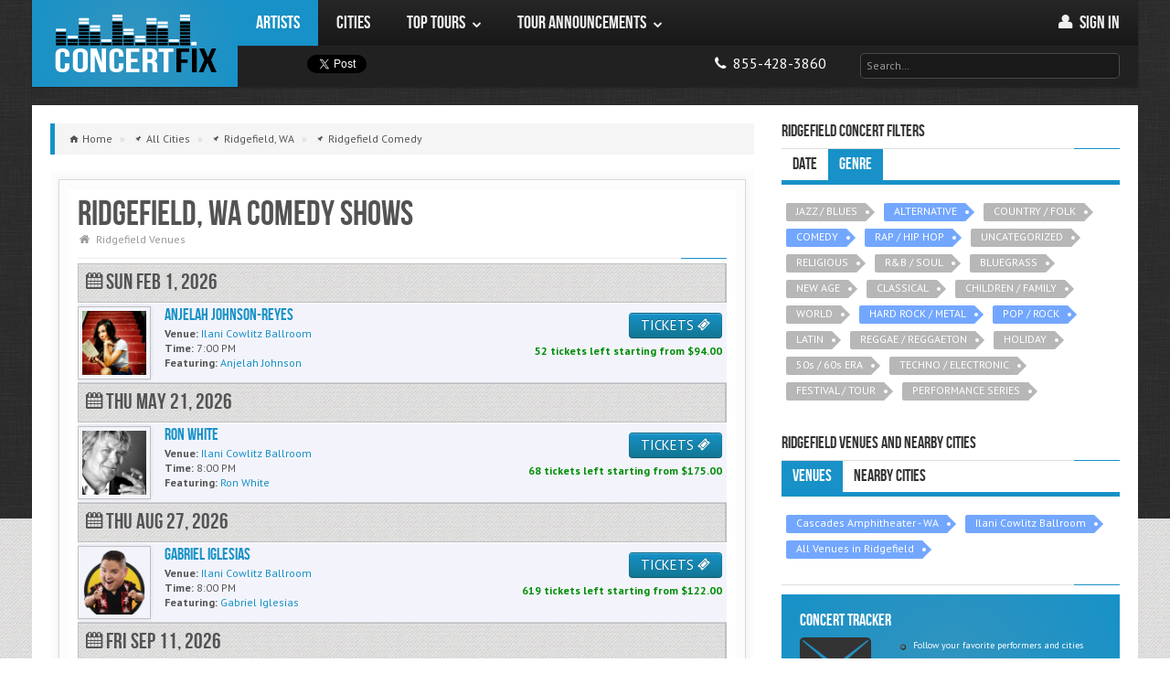

--- FILE ---
content_type: text/html; charset=utf-8
request_url: https://concertfix.com/concerts/ridgefield-wa+comedy
body_size: 11969
content:
<!DOCTYPE html>

<html class=" js flexbox flexboxlegacy canvas canvastext webgl no-touch geolocation postmessage websqldatabase indexeddb hashchange history draganddrop websockets rgba hsla multiplebgs backgroundsize borderimage borderradius boxshadow textshadow opacity cssanimations csscolumns cssgradients cssreflections csstransforms csstransforms3d csstransitions fontface generatedcontent video audio localstorage sessionstorage webworkers applicationcache svg inlinesvg smil svgclippaths" lang="en">


    <head>
    	
        <meta http-equiv="X-UA-Compatible" content="IE=edge,chrome=1">
		<title>Ridgefield, WA Comedy Shows 2026 Schedule & Calendar</title>

					<script type="application/ld+json"> {
    "@context": "https://schema.org",
    "@type": "BreadcrumbList",
    "itemListElement":
    [
                    {
                "@type": "ListItem",
                "position": "1",
                "item": {
                    "@id": "https://concertfix.com/concerts/all-cities",
                    "name": "All Cities"
                }
            } ,
                    {
                "@type": "ListItem",
                "position": "2",
                "item": {
                    "@id": "https://concertfix.com/concerts/ridgefield-wa",
                    "name": "Ridgefield, WA"
                }
            } ,
                    {
                "@type": "ListItem",
                "position": "3",
                "item": {
                    "@id": "https://concertfix.com/concerts/ridgefield-wa+comedy",
                    "name": "Ridgefield Comedy"
                }
            } 
            ]
}
</script>		
		<link rel="stylesheet" type="text/css" href="/public/css/concertfix.css">
		<meta property='og:title' content="Ridgefield, WA Comedy Shows 2026 Schedule &amp; Calendar"><meta property='og:description' content="Comedy shows scheduled in Ridgefield in 2026. Find a full Ridgefield, WA Comedy show calendar and schedule."><meta property='og:image' content="https://concertfix.com/public/img/assets/concert-fix-logo.png">
		<meta name='description' content="Comedy shows scheduled in Ridgefield in 2026. Find a full Ridgefield, WA Comedy show calendar and schedule."><meta name='robots' content="index, follow"><meta name='googlebot' content="index, follow"><meta name='msnbot' content="index, follow">
		
				<!-- global settings -->
				<meta property='og:site_name' content='ConcertFix'>
				<meta property='fb:app_id' content='376715072474405'>
				<meta property='og:email' content='info@concertfix.com'>
				<meta property='og:phone_number' content='855-428-3860'>
				<meta property='og:type' content='website'>
				<meta property='og:url' content='https://concertfix.com/concerts/ridgefield-wa+comedy'>

				<meta name='viewport' content='width=device-width, initial-scale=1.0'>
				<meta name='author' content='ConcertFix'>

				<!-- Fav and touch icons -->

				<link rel='canonical' href='https://concertfix.com/concerts/ridgefield-wa+comedy'/>
				<link rel='shortcut icon' href='/public/img/ico/favicon.ico'>
				<link rel='stylesheet' href='https://fonts.googleapis.com/css?family=Cabin:400,400italic,700,700italic'>
				<link rel='stylesheet' href='https://fonts.googleapis.com/css?family=PT+Sans:regular,italic,bold'>

				<link rel='apple-touch-icon' sizes='114x114' href='/public/img/ico/apple-touch-icon-114-precomposed.png'>
				<link rel='apple-touch-icon' sizes='72x72' href='/public/img/ico/apple-touch-icon-72-precomposed.png'>
				<link rel='apple-touch-icon' href='/public/img/ico/apple-touch-icon-57-precomposed.png'>
				
				<link rel='icon' type='image/x-icon' href='/public/img/ico/favicon-16x16.ico' sizes='16x16'>
  				<link rel='icon' type='image/x-icon' href='/public/img/ico/favicon-32x32.ico' sizes='32x32'>
  				<link rel='icon' type='image/x-icon' href='/public/img/ico/favicon-96x96.ico' sizes='96x96'>

				<link rel='stylesheet' type='text/css' href='https://code.jquery.com/ui/1.10.0/themes/smoothness/jquery-ui.css'>
				<link rel='stylesheet' type='text/css' href='/public/css/concertfix.css'>
				<link rel='stylesheet' type='text/css' href='/public/css/grid.css'>
				<link rel='stylesheet' type='text/css' href='/public/css/temp.css'>


				        <!-- Google tag (gtag.js) -->
        <script async src="https://www.googletagmanager.com/gtag/js?id=G-HKCNML64E2"></script>
        <script>window.dataLayer=window.dataLayer||[];function gtag(){dataLayer.push(arguments);}gtag('js',new Date());gtag('config','G-HKCNML64E2');</script>
	</head>

    <body class="concerts">

        <div id="bg">
            <img src="/public/img/assets/bg/overlay.png" alt="background image"/>
        </div>

        <!-- Fixed navbar -->
	    <header class="header">
	    			    

<div id="fb-root"></div>

<div id="nav" class="container">
	<div class="row">

        <!-- Logo & Navigation -->
		<div class="span12" role="navigation" id="mainnav">

            <!-- Site Logo -->
            <div id="logo" class="visible-desktop"><a href="/">ConcertFix</a></div>

            <!-- Navigation Start -->
            <nav id="responsive-nav" class="hidden-desktop">

                <div class="collapse-menu">
                    <a href="/" class="brand">ConcertFix</a>
                    <ul class="user-menu">
                        <li>
                            <a class="phone" href="/" title="Home">
                                <i class="awe-home"></i>
                                <span> Home</span>
                            </a>
                        </li>
                                                <li>
                            <a class="phone" href="/user/login">
                                <i class="awe-user"></i>
                                <span> Sign in</span>
                            </a>
                        </li>
                                            <li>
                            <a class="phone" href="tel:8554283860" title="Call us">
                                <i class="awe-phone"></i> <span>855-428-3860</span>
                            </a>
                        </li>
                    </ul>
                    <span class="collapse-trigger icon awe-reorder" style="font-size: 25px"></span>
                </div>

                <ul class="first-level dropdown-nav">
                    <form class="search" method="get" action="/search">
                        <input id="top_search_m" class="input-large" type="text" placeholder="Search…" name="query">
                        <div id="jaxResults_topm" class="smokedline module input-large jaxResults" style="display:none;"></div>
                    </form>
                                            <li class='current'>
                                                            <a href="/tours/all-artists">
                                                                <span>Artists</span>
                                                                    </a>
                                                                                </li>
                                            <li>
                                                            <a href="/concerts/all-cities">
                                                                <span>Cities</span>
                                                                    </a>
                                                                                </li>
                                            <li>
                                                            <a href="#">
                                                                <span>Top Tours</span>
                                    <span class="icon awe-chevron-down"></span>                                </a>
                                                                                        <ul class="second-level">
                                                                            <li>
                                                                                            <a href="#">
                                                    <span>Country</span>
                                                    <span class="icon awe-chevron-right"></span>                                                </a>
                                            
                                                                                            <ul class="third-level">
                                                                                                            <li>
                                                            <a href="/tours/morgan-wallen">
                                                                <span>Morgan Wallen</span>
                                                            </a>
                                                        </li>
                                                                                                            <li>
                                                            <a href="/tours/hardy">
                                                                <span>Hardy</span>
                                                            </a>
                                                        </li>
                                                                                                            <li>
                                                            <a href="/tours/eric-church">
                                                                <span>Eric Church</span>
                                                            </a>
                                                        </li>
                                                                                                            <li>
                                                            <a href="/tours/riley-green">
                                                                <span>Riley Green</span>
                                                            </a>
                                                        </li>
                                                                                                            <li>
                                                            <a href="/tours/rascal-flatts">
                                                                <span>Rascal Flatts</span>
                                                            </a>
                                                        </li>
                                                                                                            <li>
                                                            <a href="/concerts/genre+country-folk">
                                                                <span>More...</span>
                                                            </a>
                                                        </li>
                                                                                                    </ul>
                                                                                    </li>
                                                                            <li>
                                                                                            <a href="#">
                                                    <span>Pop</span>
                                                    <span class="icon awe-chevron-right"></span>                                                </a>
                                            
                                                                                            <ul class="third-level">
                                                                                                            <li>
                                                            <a href="/tours/demi-lovato">
                                                                <span>Demi Lovato</span>
                                                            </a>
                                                        </li>
                                                                                                            <li>
                                                            <a href="/tours/5-seconds-of-summer">
                                                                <span>5 Seconds of Summer</span>
                                                            </a>
                                                        </li>
                                                                                                            <li>
                                                            <a href="/tours/conan-gray">
                                                                <span>Conan Gray</span>
                                                            </a>
                                                        </li>
                                                                                                            <li>
                                                            <a href="/tours/ed-sheeran">
                                                                <span>Ed Sheeran</span>
                                                            </a>
                                                        </li>
                                                                                                            <li>
                                                            <a href="/tours/jonas-brothers">
                                                                <span>Jonas Brothers</span>
                                                            </a>
                                                        </li>
                                                                                                            <li>
                                                            <a href="/concerts/genre+pop-rock">
                                                                <span>More...</span>
                                                            </a>
                                                        </li>
                                                                                                    </ul>
                                                                                    </li>
                                                                            <li>
                                                                                            <a href="#">
                                                    <span>Hip Hop / R&B</span>
                                                    <span class="icon awe-chevron-right"></span>                                                </a>
                                            
                                                                                            <ul class="third-level">
                                                                                                            <li>
                                                            <a href="/tours/new-edition">
                                                                <span>New Edition</span>
                                                            </a>
                                                        </li>
                                                                                                            <li>
                                                            <a href="/tours/keith-sweat">
                                                                <span>Keith Sweat</span>
                                                            </a>
                                                        </li>
                                                                                                            <li>
                                                            <a href="/tours/cardi-b">
                                                                <span>Cardi B</span>
                                                            </a>
                                                        </li>
                                                                                                            <li>
                                                            <a href="/tours/doja-cat">
                                                                <span>Doja Cat</span>
                                                            </a>
                                                        </li>
                                                                                                            <li>
                                                            <a href="/tours/monica">
                                                                <span>Monica</span>
                                                            </a>
                                                        </li>
                                                                                                            <li>
                                                            <a href="/concerts/genre+rap-hip-hop">
                                                                <span>More...</span>
                                                            </a>
                                                        </li>
                                                                                                    </ul>
                                                                                    </li>
                                                                            <li>
                                                                                            <a href="#">
                                                    <span>Rock</span>
                                                    <span class="icon awe-chevron-right"></span>                                                </a>
                                            
                                                                                            <ul class="third-level">
                                                                                                            <li>
                                                            <a href="/tours/journey">
                                                                <span>Journey</span>
                                                            </a>
                                                        </li>
                                                                                                            <li>
                                                            <a href="/tours/rush">
                                                                <span>Rush</span>
                                                            </a>
                                                        </li>
                                                                                                            <li>
                                                            <a href="/tours/heart">
                                                                <span>Heart</span>
                                                            </a>
                                                        </li>
                                                                                                            <li>
                                                            <a href="/tours/machine-gun-kelly">
                                                                <span>Machine Gun Kelly</span>
                                                            </a>
                                                        </li>
                                                                                                            <li>
                                                            <a href="/tours/nine-inch-nails">
                                                                <span>Nine Inch Nails</span>
                                                            </a>
                                                        </li>
                                                                                                            <li>
                                                            <a href="/concerts/genre+pop-rock">
                                                                <span>More...</span>
                                                            </a>
                                                        </li>
                                                                                                    </ul>
                                                                                    </li>
                                                                            <li>
                                                                                            <a href="/top-tours">
                                                    <span>More...</span>
                                                                                                    </a>
                                            
                                                                                    </li>
                                                                    </ul>
                                                    </li>
                                            <li>
                                                            <a href="#">
                                                                <span>Tour Announcements</span>
                                    <span class="icon awe-chevron-down"></span>                                </a>
                                                                                        <ul class="second-level">
                                                                            <li>
                                                                                            <a href="/tours/yelawolf">
                                                    <span>Yelawolf</span>
                                                                                                    </a>
                                            
                                                                                    </li>
                                                                            <li>
                                                                                            <a href="/tours/pitbull">
                                                    <span>Pitbull</span>
                                                                                                    </a>
                                            
                                                                                    </li>
                                                                            <li>
                                                                                            <a href="/tours/rob-zombie">
                                                    <span>Rob Zombie</span>
                                                                                                    </a>
                                            
                                                                                    </li>
                                                                            <li>
                                                                                            <a href="/tours/cold">
                                                    <span>Cold</span>
                                                                                                    </a>
                                            
                                                                                    </li>
                                                                            <li>
                                                                                            <a href="/tours/marc-broussard">
                                                    <span>Marc Broussard</span>
                                                                                                    </a>
                                            
                                                                                    </li>
                                                                            <li>
                                                                                            <a href="/tour-announcements">
                                                    <span>More...</span>
                                                                                                    </a>
                                            
                                                                                    </li>
                                                                    </ul>
                                                    </li>
                                    </ul>

            </nav>

            <nav id="main-navigation" class="visible-desktop">
                <ul class="first-level">
                                            <li class='current'>
                            <a href="/tours/all-artists">
                                <span>Artists</span>
                                                            </a>
                                                                                </li>
                                            <li>
                            <a href="/concerts/all-cities">
                                <span>Cities</span>
                                                            </a>
                                                                                </li>
                                            <li>
                            <a href="/top-tours">
                                <span>Top Tours</span>
                                <span class="icon awe-chevron-down"></span>                            </a>
                                                                                        <ul class="second-level">
                                                                    <li>
                                        <a href="/concerts/genre+country-folk">
                                            <span>Country</span>
                                            <span class="icon awe-chevron-right"></span>                                        </a>
                                                                                    <ul class="third-level">
                                                                                                    <li>
                                                        <a href="/tours/morgan-wallen">
                                                            <span>Morgan Wallen</span>
                                                        </a>
                                                    </li>
                                                                                                    <li>
                                                        <a href="/tours/hardy">
                                                            <span>Hardy</span>
                                                        </a>
                                                    </li>
                                                                                                    <li>
                                                        <a href="/tours/eric-church">
                                                            <span>Eric Church</span>
                                                        </a>
                                                    </li>
                                                                                                    <li>
                                                        <a href="/tours/riley-green">
                                                            <span>Riley Green</span>
                                                        </a>
                                                    </li>
                                                                                                    <li>
                                                        <a href="/tours/rascal-flatts">
                                                            <span>Rascal Flatts</span>
                                                        </a>
                                                    </li>
                                                                                                    <li>
                                                        <a href="/concerts/genre+country-folk">
                                                            <span>More...</span>
                                                        </a>
                                                    </li>
                                                                                            </ul>
                                                                            </li>
                                                                    <li>
                                        <a href="/concerts/genre+pop-rock">
                                            <span>Pop</span>
                                            <span class="icon awe-chevron-right"></span>                                        </a>
                                                                                    <ul class="third-level">
                                                                                                    <li>
                                                        <a href="/tours/demi-lovato">
                                                            <span>Demi Lovato</span>
                                                        </a>
                                                    </li>
                                                                                                    <li>
                                                        <a href="/tours/5-seconds-of-summer">
                                                            <span>5 Seconds of Summer</span>
                                                        </a>
                                                    </li>
                                                                                                    <li>
                                                        <a href="/tours/conan-gray">
                                                            <span>Conan Gray</span>
                                                        </a>
                                                    </li>
                                                                                                    <li>
                                                        <a href="/tours/ed-sheeran">
                                                            <span>Ed Sheeran</span>
                                                        </a>
                                                    </li>
                                                                                                    <li>
                                                        <a href="/tours/jonas-brothers">
                                                            <span>Jonas Brothers</span>
                                                        </a>
                                                    </li>
                                                                                                    <li>
                                                        <a href="/concerts/genre+pop-rock">
                                                            <span>More...</span>
                                                        </a>
                                                    </li>
                                                                                            </ul>
                                                                            </li>
                                                                    <li>
                                        <a href="/concerts/genre+rap-hip-hop">
                                            <span>Hip Hop / R&B</span>
                                            <span class="icon awe-chevron-right"></span>                                        </a>
                                                                                    <ul class="third-level">
                                                                                                    <li>
                                                        <a href="/tours/new-edition">
                                                            <span>New Edition</span>
                                                        </a>
                                                    </li>
                                                                                                    <li>
                                                        <a href="/tours/keith-sweat">
                                                            <span>Keith Sweat</span>
                                                        </a>
                                                    </li>
                                                                                                    <li>
                                                        <a href="/tours/cardi-b">
                                                            <span>Cardi B</span>
                                                        </a>
                                                    </li>
                                                                                                    <li>
                                                        <a href="/tours/doja-cat">
                                                            <span>Doja Cat</span>
                                                        </a>
                                                    </li>
                                                                                                    <li>
                                                        <a href="/tours/monica">
                                                            <span>Monica</span>
                                                        </a>
                                                    </li>
                                                                                                    <li>
                                                        <a href="/concerts/genre+rap-hip-hop">
                                                            <span>More...</span>
                                                        </a>
                                                    </li>
                                                                                            </ul>
                                                                            </li>
                                                                    <li>
                                        <a href="/concerts/genre+pop-rock">
                                            <span>Rock</span>
                                            <span class="icon awe-chevron-right"></span>                                        </a>
                                                                                    <ul class="third-level">
                                                                                                    <li>
                                                        <a href="/tours/journey">
                                                            <span>Journey</span>
                                                        </a>
                                                    </li>
                                                                                                    <li>
                                                        <a href="/tours/rush">
                                                            <span>Rush</span>
                                                        </a>
                                                    </li>
                                                                                                    <li>
                                                        <a href="/tours/heart">
                                                            <span>Heart</span>
                                                        </a>
                                                    </li>
                                                                                                    <li>
                                                        <a href="/tours/machine-gun-kelly">
                                                            <span>Machine Gun Kelly</span>
                                                        </a>
                                                    </li>
                                                                                                    <li>
                                                        <a href="/tours/nine-inch-nails">
                                                            <span>Nine Inch Nails</span>
                                                        </a>
                                                    </li>
                                                                                                    <li>
                                                        <a href="/concerts/genre+pop-rock">
                                                            <span>More...</span>
                                                        </a>
                                                    </li>
                                                                                            </ul>
                                                                            </li>
                                                                    <li>
                                        <a href="/top-tours">
                                            <span>More...</span>
                                                                                    </a>
                                                                            </li>
                                                                </ul>
                                                    </li>
                                            <li>
                            <a href="/tour-announcements">
                                <span>Tour Announcements</span>
                                <span class="icon awe-chevron-down"></span>                            </a>
                                                                                        <ul class="second-level">
                                                                    <li>
                                        <a href="/tours/yelawolf">
                                            <span>Yelawolf</span>
                                                                                    </a>
                                                                            </li>
                                                                    <li>
                                        <a href="/tours/pitbull">
                                            <span>Pitbull</span>
                                                                                    </a>
                                                                            </li>
                                                                    <li>
                                        <a href="/tours/rob-zombie">
                                            <span>Rob Zombie</span>
                                                                                    </a>
                                                                            </li>
                                                                    <li>
                                        <a href="/tours/cold">
                                            <span>Cold</span>
                                                                                    </a>
                                                                            </li>
                                                                    <li>
                                        <a href="/tours/marc-broussard">
                                            <span>Marc Broussard</span>
                                                                                    </a>
                                                                            </li>
                                                                    <li>
                                        <a href="/tour-announcements">
                                            <span>More...</span>
                                                                                    </a>
                                                                            </li>
                                                                </ul>
                                                    </li>
                                        </ul>
                    <ul class="pull-right">
                                        <li class="user-menu">
                        <a href="/user/login" title="My Account">
                            <i class="awe-user"></i>
                            <span>Sign in </span>
                        </a>
                    </li>
                    
                </ul>
                </nav>
                <nav id="secondary-navigation" class="visible-desktop">
                <div class="social-media">
                    <!--facebook button-->
                    <div class="fb1">
                        <div class="fb-share-button width60" data-type="button"></div>
                    </div>
                    <div class="tw1">
                        <!--twitter button-->
                        <a href="https://twitter.com/share" class="twitter-share-button" data-lang="en" data-count="none">Tweet</a>
                        <script>!function(d,s,id){var js,fjs=d.getElementsByTagName(s)[0];if(!d.getElementById(id)){js=d.createElement(s);js.id=id;js.src="https://platform.twitter.com/widgets.js";fjs.parentNode.insertBefore(js,fjs);}}(document,"script","twitter-wjs");</script>
                    </div>

                </div>

                <div class="pull-right">
                    <ul>
                        <li>
                            <ul>
                                <li>
                                    <a class="phone" href="tel:8554283860">
                                        <i class="awe-phone"></i> <span class="mob-dis">855-428-3860</span>
                                    </a>
                                </li>
                            </ul>
                        </li>
                        <li>
                            <form class="search" method="get" action="/search">
                                <input id="top_search_d" class="input-xlarge" type="text" placeholder="Search…" name="query">
                                <div id="jaxResults_topd" class="smokedline module input-xlarge jaxResults" style="display:none;"></div>
                            </form>
                        </li>
                    </ul>
                </div>
            </nav>
            <!-- Navigation End -->
		</div>
	</div>
</div>
		</header>

		<!-- search -->
				<!-- search -->

        <!-- container -->
		<div class="container" role="main">

            
			<section id="main-content" class="row">

                <div id="content" class="span8">

                    
                        <ul class="breadcrumb">

                            
                                <li class="typ-home">

                                                                            <a href="/">
                                            <span>Home</span>
                                        </a>
                                        <span class="divider">»</span>
                                    
								</li>
		    	    		
                                <li class="typ-pin">

                                                                            <a href="/concerts/all-cities">
                                            <span>All Cities</span>
                                        </a>
                                        <span class="divider">»</span>
                                    
								</li>
		    	    		
                                <li class="typ-pin">

                                                                            <a href="/concerts/ridgefield-wa">
                                            <span>Ridgefield, WA</span>
                                        </a>
                                        <span class="divider">»</span>
                                    
								</li>
		    	    		
                                <li class="typ-pin">

                                                                            <a href="/concerts/ridgefield-wa+comedy">
                                            <span>Ridgefield Comedy</span>
                                        </a>
                                    
								</li>
		    	    							    </ul>
					
					
					<div class="post-single" id="post">
       					<div class="content-outer">
          					<div class="content-inner">
	    	    				<article>
	<div class="article-header">
		<!--put the right venue in here-->
				<h1 class="title">Ridgefield, WA Comedy Shows</h1>
				
		<ul class="article-info">
			<li><span class="icon awe-home"></span><a href="/concerts/ridgefield-wa+venues">Ridgefield Venues</a></li>
		</ul>
		<div class="separator"></div>
	</div>
	<div class="article-content">
				 
	
    <section>

        <div class="table" id="city-events">
            
            
                    
                    
                        
                                                                            
                        <div class="date-events">
                            <h3>
                                <i class="awe-calendar"></i>
                                                                Sun Feb 1, 2026<br>
                            </h3>
                        </div>

                    
                    <div class="eventblock">

                        <div class="event-thumbnail image-polaroid" style="overflow:hidden;height:70px;">
                            <a href="/tours/anjelah-johnson-reyes+ilani-cowlitz-ballroom+ridgefield-wa" title="Anjelah Johnson Ridgefield Concert Tickets">
                                <img src="https://lastfm.freetls.fastly.net/i/u/300x300/a00e21ef899744e194046ed70a41f086.png" alt="Anjelah Johnson"/>
                            </a>
                        </div>

                        <div class="event-cta">
<!--                            <a target="_blank" class="btn btn-info"  title="RSVP on Facebook" href="https://www.facebook.com/sharer/sharer.php?s=100&p[url]=--><!--&p[images][0]=--><!--&p[title]=--><!--&p[summary]=checkout%20ConcertFix">RSVP on <i class="ent-facebook-3"></i></a>-->
                            
                            <a href="/tickets/7366897?p=anjelah-johnson&v=ilani-cowlitz-ballroom&c=ridgefield-wa" class="btn btn-info" title="Anjelah Johnson Ridgefield Concert Tickets">
                                TICKETS <i class="icon ent-ticket"></i>
                            </a>
                            <br>
                            <span>
                                <span>52</span>
                                tickets

                                                                    left starting from $<span>94.00</span>
                                                            </span>
                        </div>


                        <div class="event-details">

                            <h4 style="margin-top:4px;">
                                                                    <a title="Anjelah Johnson-Reyes" href="/tours/anjelah-johnson-reyes+ilani-cowlitz-ballroom+ridgefield-wa">
                                        <div>Anjelah Johnson-Reyes</div>
                                    </a>
                                                            </h4>

                            <p>
                                
                                <b>Venue:</b>
                                <a href="/concerts/ridgefield-wa+ilani-cowlitz-ballroom">
                                    <span>Ilani Cowlitz Ballroom</span>
                                </a>
                            </p>

                            <p>
                                <b>Time:</b>
                                7:00 PM                            </p>

                            <p><b>Featuring:</b>

                                
                                                                                                                                                        <a href="/tours/anjelah-johnson" alt="Anjelah Johnson">
                                            <span>
                                                Anjelah Johnson                                            </span>
                                        </a>
                                                                            
                                                            </p>

                        </div>

                    </div>

            
                    
                    
                        
                                                                            
                        <div class="date-events">
                            <h3>
                                <i class="awe-calendar"></i>
                                                                Thu May 21, 2026<br>
                            </h3>
                        </div>

                    
                    <div class="eventblock">

                        <div class="event-thumbnail image-polaroid" style="overflow:hidden;height:70px;">
                            <a href="/tours/ron-white+ilani-cowlitz-ballroom+ridgefield-wa" title="Ron White Ridgefield Concert Tickets">
                                <img src="https://lastfm.freetls.fastly.net/i/u/300x300/34f81381944f49f9979f18a50a2ce8d7.png" alt="Ron White"/>
                            </a>
                        </div>

                        <div class="event-cta">
<!--                            <a target="_blank" class="btn btn-info"  title="RSVP on Facebook" href="https://www.facebook.com/sharer/sharer.php?s=100&p[url]=--><!--&p[images][0]=--><!--&p[title]=--><!--&p[summary]=checkout%20ConcertFix">RSVP on <i class="ent-facebook-3"></i></a>-->
                            
                            <a href="/tickets/7566519?p=ron-white&v=ilani-cowlitz-ballroom&c=ridgefield-wa" class="btn btn-info" title="Ron White Ridgefield Concert Tickets">
                                TICKETS <i class="icon ent-ticket"></i>
                            </a>
                            <br>
                            <span>
                                <span>68</span>
                                tickets

                                                                    left starting from $<span>175.00</span>
                                                            </span>
                        </div>


                        <div class="event-details">

                            <h4 style="margin-top:4px;">
                                                                    <a title="Ron White" href="/tours/ron-white+ilani-cowlitz-ballroom+ridgefield-wa">
                                        <div>Ron White</div>
                                    </a>
                                                            </h4>

                            <p>
                                
                                <b>Venue:</b>
                                <a href="/concerts/ridgefield-wa+ilani-cowlitz-ballroom">
                                    <span>Ilani Cowlitz Ballroom</span>
                                </a>
                            </p>

                            <p>
                                <b>Time:</b>
                                8:00 PM                            </p>

                            <p><b>Featuring:</b>

                                
                                                                                                                                                        <a href="/tours/ron-white" alt="Ron White">
                                            <span>
                                                Ron White                                            </span>
                                        </a>
                                                                            
                                                            </p>

                        </div>

                    </div>

            
                    
                    
                        
                                                                            
                        <div class="date-events">
                            <h3>
                                <i class="awe-calendar"></i>
                                                                Thu Aug 27, 2026<br>
                            </h3>
                        </div>

                    
                    <div class="eventblock">

                        <div class="event-thumbnail image-polaroid" style="overflow:hidden;height:70px;">
                            <a href="/tours/gabriel-iglesias+ilani-cowlitz-ballroom+ridgefield-wa" title="Gabriel Iglesias Ridgefield Concert Tickets">
                                <img src="https://lastfm.freetls.fastly.net/i/u/300x300/36e1ee24051e41ec84ffb4521be8e3b5.png" alt="Gabriel Iglesias"/>
                            </a>
                        </div>

                        <div class="event-cta">
<!--                            <a target="_blank" class="btn btn-info"  title="RSVP on Facebook" href="https://www.facebook.com/sharer/sharer.php?s=100&p[url]=--><!--&p[images][0]=--><!--&p[title]=--><!--&p[summary]=checkout%20ConcertFix">RSVP on <i class="ent-facebook-3"></i></a>-->
                            
                            <a href="/tickets/7633678?p=gabriel-iglesias&v=ilani-cowlitz-ballroom&c=ridgefield-wa" class="btn btn-info" title="Gabriel Iglesias Ridgefield Concert Tickets">
                                TICKETS <i class="icon ent-ticket"></i>
                            </a>
                            <br>
                            <span>
                                <span>619</span>
                                tickets

                                                                    left starting from $<span>122.00</span>
                                                            </span>
                        </div>


                        <div class="event-details">

                            <h4 style="margin-top:4px;">
                                                                    <a title="Gabriel Iglesias" href="/tours/gabriel-iglesias+ilani-cowlitz-ballroom+ridgefield-wa">
                                        <div>Gabriel Iglesias</div>
                                    </a>
                                                            </h4>

                            <p>
                                
                                <b>Venue:</b>
                                <a href="/concerts/ridgefield-wa+ilani-cowlitz-ballroom">
                                    <span>Ilani Cowlitz Ballroom</span>
                                </a>
                            </p>

                            <p>
                                <b>Time:</b>
                                8:00 PM                            </p>

                            <p><b>Featuring:</b>

                                
                                                                                                                                                        <a href="/tours/gabriel-iglesias" alt="Gabriel Iglesias">
                                            <span>
                                                Gabriel Iglesias                                            </span>
                                        </a>
                                                                            
                                                            </p>

                        </div>

                    </div>

            
                    
                    
                        
                                                                            
                        <div class="date-events">
                            <h3>
                                <i class="awe-calendar"></i>
                                                                Fri Sep 11, 2026<br>
                            </h3>
                        </div>

                    
                    <div class="eventblock">

                        <div class="event-thumbnail image-polaroid" style="overflow:hidden;height:70px;">
                            <a href="/tours/nikki-glaser+ilani-cowlitz-ballroom+ridgefield-wa" title="Nikki Glaser Ridgefield Concert Tickets">
                                <img src="https://lastfm.freetls.fastly.net/i/u/300x300/b47eaac8cf9dd50d80b92b6203493f76.png" alt="Nikki Glaser"/>
                            </a>
                        </div>

                        <div class="event-cta">
<!--                            <a target="_blank" class="btn btn-info"  title="RSVP on Facebook" href="https://www.facebook.com/sharer/sharer.php?s=100&p[url]=--><!--&p[images][0]=--><!--&p[title]=--><!--&p[summary]=checkout%20ConcertFix">RSVP on <i class="ent-facebook-3"></i></a>-->
                            
                            <a href="/tickets/7664303?p=nikki-glaser&v=ilani-cowlitz-ballroom&c=ridgefield-wa" class="btn btn-info" title="Nikki Glaser Ridgefield Concert Tickets">
                                TICKETS <i class="icon ent-ticket"></i>
                            </a>
                            <br>
                            <span>
                                <span>455</span>
                                tickets

                                                                    left starting from $<span>131.00</span>
                                                            </span>
                        </div>


                        <div class="event-details">

                            <h4 style="margin-top:4px;">
                                                                    <a title="Nikki Glaser" href="/tours/nikki-glaser+ilani-cowlitz-ballroom+ridgefield-wa">
                                        <div>Nikki Glaser</div>
                                    </a>
                                                            </h4>

                            <p>
                                
                                <b>Venue:</b>
                                <a href="/concerts/ridgefield-wa+ilani-cowlitz-ballroom">
                                    <span>Ilani Cowlitz Ballroom</span>
                                </a>
                            </p>

                            <p>
                                <b>Time:</b>
                                8:00 PM                            </p>

                            <p><b>Featuring:</b>

                                
                                                                                                                                                        <a href="/tours/nikki-glaser" alt="Nikki Glaser">
                                            <span>
                                                Nikki Glaser                                            </span>
                                        </a>
                                                                            
                                                            </p>

                        </div>

                    </div>

            
                    
                    
                        
                                                                            
                        <div class="date-events">
                            <h3>
                                <i class="awe-calendar"></i>
                                                                Sat Sep 12, 2026<br>
                            </h3>
                        </div>

                    
                    <div class="eventblock">

                        <div class="event-thumbnail image-polaroid" style="overflow:hidden;height:70px;">
                            <a href="/tours/nikki-glaser+ilani-cowlitz-ballroom+ridgefield-wa" title="Nikki Glaser Ridgefield Concert Tickets">
                                <img src="https://lastfm.freetls.fastly.net/i/u/300x300/b47eaac8cf9dd50d80b92b6203493f76.png" alt="Nikki Glaser"/>
                            </a>
                        </div>

                        <div class="event-cta">
<!--                            <a target="_blank" class="btn btn-info"  title="RSVP on Facebook" href="https://www.facebook.com/sharer/sharer.php?s=100&p[url]=--><!--&p[images][0]=--><!--&p[title]=--><!--&p[summary]=checkout%20ConcertFix">RSVP on <i class="ent-facebook-3"></i></a>-->
                            
                            <a href="/tickets/7664304?p=nikki-glaser&v=ilani-cowlitz-ballroom&c=ridgefield-wa" class="btn btn-info" title="Nikki Glaser Ridgefield Concert Tickets">
                                TICKETS <i class="icon ent-ticket"></i>
                            </a>
                            <br>
                            <span>
                                <span>503</span>
                                tickets

                                                                    left starting from $<span>124.00</span>
                                                            </span>
                        </div>


                        <div class="event-details">

                            <h4 style="margin-top:4px;">
                                                                    <a title="Nikki Glaser" href="/tours/nikki-glaser+ilani-cowlitz-ballroom+ridgefield-wa">
                                        <div>Nikki Glaser</div>
                                    </a>
                                                            </h4>

                            <p>
                                
                                <b>Venue:</b>
                                <a href="/concerts/ridgefield-wa+ilani-cowlitz-ballroom">
                                    <span>Ilani Cowlitz Ballroom</span>
                                </a>
                            </p>

                            <p>
                                <b>Time:</b>
                                8:00 PM                            </p>

                            <p><b>Featuring:</b>

                                
                                                                                                                                                        <a href="/tours/nikki-glaser" alt="Nikki Glaser">
                                            <span>
                                                Nikki Glaser                                            </span>
                                        </a>
                                                                            
                                                            </p>

                        </div>

                    </div>

            
            
        </div>

    </section>

<div class="separator"></div>
<script type="application/ld+json">
					[
					                    
                    
                                        					        			                    					                                         {
                            
                                                        
							"@context":"https://schema.org",
							"@type": "ComedyEvent",
							"description": "Tickets and information to see Anjelah Johnson-Reyes perform live at Ilani Cowlitz Ballroom in Ridgefield. Anjelah Johnson-Reyes tickets are protected with a 100% guarantee at ConcertFix.",
							"endDate": "2026-02-01",
							"eventAttendanceMode": "https://schema.org/OfflineEventAttendanceMode",
      													"eventStatus": "https://schema.org/EventScheduled",
														                            "image": "https://maps.seatics.com/IlaniCowlitzBallroom_Endstage2_2019-10-10_2019-02-25_1233_SVGC_tn.gif",
                                                        "performer": [
                                                                	{
										"@context": "https://schema.org",
                                        "@type": "Person",
										"name": "Anjelah Johnson",
										"sameAs": "https://concertfix.com/tours/anjelah-johnson"
                                	}                                                                                                ],
														"name":"Anjelah Johnson-Reyes",
							"startDate":"2026-02-01T19:00",
							"url":"https://concertfix.com/tours/anjelah-johnson-reyes+ilani-cowlitz-ballroom+ridgefield-wa",
							"location":{
							            "@type":"Place",
										"name":"Ilani Cowlitz Ballroom",
										"address":{
										    "@type":"PostalAddress",
											"addressLocality":"Ridgefield",
											"addressRegion": "WA"
                                            ,
                                                "streetAddress":"1 Cowlitz Way",
                                                "postalCode":"98642",
                                                "addressCountry":"US"
                                            										}
							},
							"offers":{
                                        
							          "@type":"AggregateOffer",
                                         
                                            "price":"94.00",
									        "lowPrice":"94.00",
                                            "highPrice":"463.00",  
                                                                                
                                      "priceCurrency":"USD",
									  "url":"https://concertfix.com/tours/anjelah-johnson-reyes+ilani-cowlitz-ballroom+ridgefield-wa",
									  "availability":"https://schema.org/InStock",
									  "validFrom": "2026-01-18T00:00"
							}
                    
					}                                
                        				
                    
                                        					        			                    					                                        , {
                            
                                                        
							"@context":"https://schema.org",
							"@type": "ComedyEvent",
							"description": "Tickets and information to see Ron White perform live at Ilani Cowlitz Ballroom in Ridgefield. Ron White tickets are protected with a 100% guarantee at ConcertFix.",
							"endDate": "2026-05-21",
							"eventAttendanceMode": "https://schema.org/OfflineEventAttendanceMode",
      													"eventStatus": "https://schema.org/EventScheduled",
														                            "image": "https://maps.seatics.com/IlaniCowlitzBallroom_Endstage2_2019-10-10_2019-02-25_1233_SVGC_tn.gif",
                                                        "performer": [
                                                                	{
										"@context": "https://schema.org",
                                        "@type": "Person",
										"name": "Ron White",
										"sameAs": "https://concertfix.com/tours/ron-white"
                                	}                                                                                                ],
														"name":"Ron White",
							"startDate":"2026-05-21T20:00",
							"url":"https://concertfix.com/tours/ron-white+ilani-cowlitz-ballroom+ridgefield-wa",
							"location":{
							            "@type":"Place",
										"name":"Ilani Cowlitz Ballroom",
										"address":{
										    "@type":"PostalAddress",
											"addressLocality":"Ridgefield",
											"addressRegion": "WA"
                                            ,
                                                "streetAddress":"1 Cowlitz Way",
                                                "postalCode":"98642",
                                                "addressCountry":"US"
                                            										}
							},
							"offers":{
                                        
							          "@type":"AggregateOffer",
                                         
                                            "price":"175.00",
									        "lowPrice":"175.00",
                                            "highPrice":"442.00",  
                                                                                
                                      "priceCurrency":"USD",
									  "url":"https://concertfix.com/tours/ron-white+ilani-cowlitz-ballroom+ridgefield-wa",
									  "availability":"https://schema.org/InStock",
									  "validFrom": "2026-01-18T00:00"
							}
                    
					}                                
                        				
                    
                                        					        			                    					                                        , {
                            
                                                        
							"@context":"https://schema.org",
							"@type": "ComedyEvent",
							"description": "Tickets and information to see Gabriel Iglesias perform live at Ilani Cowlitz Ballroom in Ridgefield. Gabriel Iglesias tickets are protected with a 100% guarantee at ConcertFix.",
							"endDate": "2026-08-27",
							"eventAttendanceMode": "https://schema.org/OfflineEventAttendanceMode",
      													"eventStatus": "https://schema.org/EventScheduled",
														                            "image": "https://maps.seatics.com/IlaniCowlitzBallroom_RascalFlatts_2019-11-03_2019-07-09_1033_SVGC_tn.gif",
                                                        "performer": [
                                                                	{
										"@context": "https://schema.org",
                                        "@type": "Person",
										"name": "Gabriel Iglesias",
										"sameAs": "https://concertfix.com/tours/gabriel-iglesias"
                                	}                                                                                                ],
														"name":"Gabriel Iglesias",
							"startDate":"2026-08-27T20:00",
							"url":"https://concertfix.com/tours/gabriel-iglesias+ilani-cowlitz-ballroom+ridgefield-wa",
							"location":{
							            "@type":"Place",
										"name":"Ilani Cowlitz Ballroom",
										"address":{
										    "@type":"PostalAddress",
											"addressLocality":"Ridgefield",
											"addressRegion": "WA"
                                            ,
                                                "streetAddress":"1 Cowlitz Way",
                                                "postalCode":"98642",
                                                "addressCountry":"US"
                                            										}
							},
							"offers":{
                                        
							          "@type":"AggregateOffer",
                                         
                                            "price":"122.00",
									        "lowPrice":"122.00",
                                            "highPrice":"394.00",  
                                                                                
                                      "priceCurrency":"USD",
									  "url":"https://concertfix.com/tours/gabriel-iglesias+ilani-cowlitz-ballroom+ridgefield-wa",
									  "availability":"https://schema.org/InStock",
									  "validFrom": "2026-01-18T00:00"
							}
                    
					}                                
                        				
                    
                                        					        			                    					                                        , {
                            
                                                        
							"@context":"https://schema.org",
							"@type": "ComedyEvent",
							"description": "Tickets and information to see Nikki Glaser perform live at Ilani Cowlitz Ballroom in Ridgefield. Nikki Glaser tickets are protected with a 100% guarantee at ConcertFix.",
							"endDate": "2026-09-12",
							"eventAttendanceMode": "https://schema.org/OfflineEventAttendanceMode",
      													"eventStatus": "https://schema.org/EventScheduled",
														                            "image": "https://maps.seatics.com/IlaniCowlitzBallroom_Endstage2_2019-10-10_2019-02-25_1233_SVGC_tn.gif",
                                                        "performer": [
                                                                	{
										"@context": "https://schema.org",
                                        "@type": "Person",
										"name": "Nikki Glaser",
										"sameAs": "https://concertfix.com/tours/nikki-glaser"
                                	}                                                                                                ],
														"name":"Nikki Glaser",
							"startDate":"2026-09-11T20:00",
							"url":"https://concertfix.com/tours/nikki-glaser+ilani-cowlitz-ballroom+ridgefield-wa",
							"location":{
							            "@type":"Place",
										"name":"Ilani Cowlitz Ballroom",
										"address":{
										    "@type":"PostalAddress",
											"addressLocality":"Ridgefield",
											"addressRegion": "WA"
                                            ,
                                                "streetAddress":"1 Cowlitz Way",
                                                "postalCode":"98642",
                                                "addressCountry":"US"
                                            										}
							},
							"offers":{
                                       
                                      "@type":"Offer",   
                                        
                                      "priceCurrency":"USD",
									  "url":"https://concertfix.com/tours/nikki-glaser+ilani-cowlitz-ballroom+ridgefield-wa",
									  "availability":"https://schema.org/InStock",
									  "validFrom": "2026-01-18T00:00"
							}
                    
					}                                
                        									]

</script>

		 
		
		<h3 class="post-lead">Ridgefield Comedy Show Information</h3>
		<ul class='pageUL'> <li>Sleep Country Amphitheater (Formerly Clark County Amphitheater) and Clark County Fairgrounds both have lots of Comedy show action forthcoming.</li><li>Schedule for the Comedy shows in Ridgefield is revised constantly.</li><li>Ridgefield is always one of the hottest places for Comedy show tours in America.</li><li>Tickets for all Ridgefield Comedy shows are sold with a 100% moneyback guarantee.</li><li>The Upcoming Comedy Shows is going to be some of the most popular Ridgefield Comedy shows in years.</li></ul><br/><p> Ridgefield right now has a huge list of Comedy show tours visiting Ridgefield in the near future. Some of Comedy music's top performers are making plans to have shows in Ridgefield. Do not miss some of the Comedy show events that Ridgefield has to offer at some of the best venues around. Just view the schedule provided for all the best Ridgefield Comedy shows. Our Ridgefield show schedule is revised constantly in case their are any changes.</p>				<br/>
		<div class="separator"></div>
		
    <section>

        <h2>Comedy Shows near Ridgefield</h2>

        <div class="table" id="city-events">
            
                
                                    <h3>Comedy Shows in Portland, OR</h3>
                
                                                    
                                    <article>
                        
                        
                            
                                                                                        
                            <div class="date-events">

                                <h3>
                                    <i class="awe-calendar"></i>
                                                                        Tue Jan 20, 2026<br>
                                </h3>
                            </div>

                        
                        <div class="eventblock">

                            <div class="event-thumbnail image-polaroid" style="overflow:hidden;height:70px;">
                                <a href="/tours/unhinged-comedy-show+the-get-down-at-the-melody-event-center+portland-or" title="Unhinged Comedy Show Portland Concert Tickets">
                                    <img src="https://concertfix.com/public/img/artist_profile.jpg" alt="Unhinged Comedy Show"/>
                                </a>
                            </div>

                            <div class="event-cta">
                                <!--<a target="_blank" class="btn btn-info" title="RSVP on Facebook"
                                   href="https://www.facebook.com/sharer/sharer.php?s=100&p[url]=&p[images][0]=&p[title]=&p[summary]=checkout%20ConcertFix">RSVP
                                    on <i class="ent-facebook-3"></i></a>-->
                                
                                <a href="/tickets/7666429?p=unhinged-comedy-show&v=the-get-down-at-the-melody-event-center&c=portland-or" class="btn btn-info" title="Unhinged Comedy Show Portland Concert Tickets">
                                    TICKETS <i class="icon ent-ticket"></i>
                                </a>
                                <br>
                            <span>
                                <span>6</span>
                                tickets

                                                                    left starting from $<span>50.00</span>
                                                            </span>
                            </div>


                            <div class="event-details">

                                <h4 style="margin-top:4px;">
                                                                            <a title="Unhinged Comedy Show" href="/tours/unhinged-comedy-show+the-get-down-at-the-melody-event-center+portland-or">
                                            <div>Unhinged Comedy Show</div>
                                        </a>
                                                                    </h4>

                                <p>
                                    
                                    <b>Venue:</b>
                                    <a href="/concerts/portland-or+the-get-down-at-the-melody-event-center">
                                        <span>The Get Down At The Melody Event Center</span>
                                    </a>
                                </p>

                                <p>
                                    <b>Time:</b>
                                    7:30 PM                                </p>

                                <p><b>Featuring:</b>

                                    
                                                                                                                                                                        <a href="/tours/unhinged-comedy-show" alt="Unhinged Comedy Show">
                                            <span>
                                                Unhinged Comedy Show                                            </span>
                                            </a>
                                                                                    
                                                                    </p>

                            </div>

                        </div>

                    </article>

                                    <article>
                        
                        
                            
                                                                                        
                            <div class="date-events">

                                <h3>
                                    <i class="awe-calendar"></i>
                                                                        Wed Jan 21, 2026<br>
                                </h3>
                            </div>

                        
                        <div class="eventblock">

                            <div class="event-thumbnail image-polaroid" style="overflow:hidden;height:70px;">
                                <a href="/tours/open-court-improv-jam+curious-comedy-theater+portland-or" title="Open Court Improv Jam Portland Concert Tickets">
                                    <img src="https://concertfix.com/public/img/artist_profile.jpg" alt="Open Court Improv Jam"/>
                                </a>
                            </div>

                            <div class="event-cta">
                                <!--<a target="_blank" class="btn btn-info" title="RSVP on Facebook"
                                   href="https://www.facebook.com/sharer/sharer.php?s=100&p[url]=&p[images][0]=&p[title]=&p[summary]=checkout%20ConcertFix">RSVP
                                    on <i class="ent-facebook-3"></i></a>-->
                                
                                <a href="/tickets/7674323?p=open-court-improv-jam&v=curious-comedy-theater&c=portland-or" class="btn btn-info" title="Open Court Improv Jam Portland Concert Tickets">
                                    TICKETS <i class="icon ent-ticket"></i>
                                </a>
                                <br>
                            <span>
                                <span>20</span>
                                tickets

                                                                    left starting from $<span>34.00</span>
                                                            </span>
                            </div>


                            <div class="event-details">

                                <h4 style="margin-top:4px;">
                                                                            <a title="Open Court Improv Jam" href="/tours/open-court-improv-jam+curious-comedy-theater+portland-or">
                                            <div>Open Court Improv Jam</div>
                                        </a>
                                                                    </h4>

                                <p>
                                    
                                    <b>Venue:</b>
                                    <a href="/concerts/portland-or+curious-comedy-theater">
                                        <span>Curious Comedy Theater</span>
                                    </a>
                                </p>

                                <p>
                                    <b>Time:</b>
                                    9:30 PM                                </p>

                                <p><b>Featuring:</b>

                                    
                                                                                                                                                                        <a href="/tours/open-court-improv-jam" alt="Open Court Improv Jam">
                                            <span>
                                                Open Court Improv Jam                                            </span>
                                            </a>
                                                                                    
                                                                    </p>

                            </div>

                        </div>

                    </article>

                                    <article>
                        
                        
                            
                                                                                        
                            <div class="date-events">

                                <h3>
                                    <i class="awe-calendar"></i>
                                                                        Thu Jan 22, 2026<br>
                                </h3>
                            </div>

                        
                        <div class="eventblock">

                            <div class="event-thumbnail image-polaroid" style="overflow:hidden;height:70px;">
                                <a href="/tours/dave-smith+helium-comedy-club-portland+portland-or" title="Dave Smith Portland Concert Tickets">
                                    <img src="https://concertfix.com/public/img/artist_profile.jpg" alt="Dave Smith"/>
                                </a>
                            </div>

                            <div class="event-cta">
                                <!--<a target="_blank" class="btn btn-info" title="RSVP on Facebook"
                                   href="https://www.facebook.com/sharer/sharer.php?s=100&p[url]=&p[images][0]=&p[title]=&p[summary]=checkout%20ConcertFix">RSVP
                                    on <i class="ent-facebook-3"></i></a>-->
                                
                                <a href="/tickets/7576187?p=dave-smith&v=helium-comedy-club-portland&c=portland-or" class="btn btn-info" title="Dave Smith Portland Concert Tickets">
                                    TICKETS <i class="icon ent-ticket"></i>
                                </a>
                                <br>
                            <span>
                                <span>28</span>
                                tickets

                                                                    left starting from $<span>52.00</span>
                                                            </span>
                            </div>


                            <div class="event-details">

                                <h4 style="margin-top:4px;">
                                                                            <a title="Dave Smith" href="/tours/dave-smith+helium-comedy-club-portland+portland-or">
                                            <div>Dave Smith</div>
                                        </a>
                                                                    </h4>

                                <p>
                                    
                                    <b>Venue:</b>
                                    <a href="/concerts/portland-or+helium-comedy-club-portland">
                                        <span>Helium Comedy Club - Portland</span>
                                    </a>
                                </p>

                                <p>
                                    <b>Time:</b>
                                    7:30 PM                                </p>

                                <p><b>Featuring:</b>

                                    
                                                                                                                                                                        <a href="/tours/dave-smith" alt="Dave Smith">
                                            <span>
                                                Dave Smith                                            </span>
                                            </a>
                                                                                    
                                                                    </p>

                            </div>

                        </div>

                    </article>

                                    <article>
                        
                        
                            
                                                                                        
                            <div class="date-events">

                                <h3>
                                    <i class="awe-calendar"></i>
                                                                        Fri Jan 23, 2026<br>
                                </h3>
                            </div>

                        
                        <div class="eventblock">

                            <div class="event-thumbnail image-polaroid" style="overflow:hidden;height:70px;">
                                <a href="/tours/dave-smith+helium-comedy-club-portland+portland-or" title="Dave Smith Portland Concert Tickets">
                                    <img src="https://concertfix.com/public/img/artist_profile.jpg" alt="Dave Smith"/>
                                </a>
                            </div>

                            <div class="event-cta">
                                <!--<a target="_blank" class="btn btn-info" title="RSVP on Facebook"
                                   href="https://www.facebook.com/sharer/sharer.php?s=100&p[url]=&p[images][0]=&p[title]=&p[summary]=checkout%20ConcertFix">RSVP
                                    on <i class="ent-facebook-3"></i></a>-->
                                
                                <a href="/tickets/7576185?p=dave-smith&v=helium-comedy-club-portland&c=portland-or" class="btn btn-info" title="Dave Smith Portland Concert Tickets">
                                    TICKETS <i class="icon ent-ticket"></i>
                                </a>
                                <br>
                            <span>
                                <span>28</span>
                                tickets

                                                                    left starting from $<span>60.00</span>
                                                            </span>
                            </div>


                            <div class="event-details">

                                <h4 style="margin-top:4px;">
                                                                            <a title="Dave Smith" href="/tours/dave-smith+helium-comedy-club-portland+portland-or">
                                            <div>Dave Smith</div>
                                        </a>
                                                                    </h4>

                                <p>
                                    
                                    <b>Venue:</b>
                                    <a href="/concerts/portland-or+helium-comedy-club-portland">
                                        <span>Helium Comedy Club - Portland</span>
                                    </a>
                                </p>

                                <p>
                                    <b>Time:</b>
                                    7:00 PM                                </p>

                                <p><b>Featuring:</b>

                                    
                                                                                                                                                                        <a href="/tours/dave-smith" alt="Dave Smith">
                                            <span>
                                                Dave Smith                                            </span>
                                            </a>
                                                                                    
                                                                    </p>

                            </div>

                        </div>

                    </article>

                                    <article>
                        
                        
                        <div class="eventblock">

                            <div class="event-thumbnail image-polaroid" style="overflow:hidden;height:70px;">
                                <a href="/tours/curious-comedy-showdown+curious-comedy-theater+portland-or" title="Curious Comedy Showdown Portland Concert Tickets">
                                    <img src="https://concertfix.com/public/img/artist_profile.jpg" alt="Curious Comedy Showdown"/>
                                </a>
                            </div>

                            <div class="event-cta">
                                <!--<a target="_blank" class="btn btn-info" title="RSVP on Facebook"
                                   href="https://www.facebook.com/sharer/sharer.php?s=100&p[url]=&p[images][0]=&p[title]=&p[summary]=checkout%20ConcertFix">RSVP
                                    on <i class="ent-facebook-3"></i></a>-->
                                
                                <a href="/tickets/7674301?p=curious-comedy-showdown&v=curious-comedy-theater&c=portland-or" class="btn btn-info" title="Curious Comedy Showdown Portland Concert Tickets">
                                    TICKETS <i class="icon ent-ticket"></i>
                                </a>
                                <br>
                            <span>
                                <span>16</span>
                                tickets

                                                                    left starting from $<span>52.00</span>
                                                            </span>
                            </div>


                            <div class="event-details">

                                <h4 style="margin-top:4px;">
                                                                            <a title="Curious Comedy Showdown" href="/tours/curious-comedy-showdown+curious-comedy-theater+portland-or">
                                            <div>Curious Comedy Showdown</div>
                                        </a>
                                                                    </h4>

                                <p>
                                    
                                    <b>Venue:</b>
                                    <a href="/concerts/portland-or+curious-comedy-theater">
                                        <span>Curious Comedy Theater</span>
                                    </a>
                                </p>

                                <p>
                                    <b>Time:</b>
                                    7:30 PM                                </p>

                                <p><b>Featuring:</b>

                                    
                                                                                                                                                                        <a href="/tours/curious-comedy-showdown" alt="Curious Comedy Showdown">
                                            <span>
                                                Curious Comedy Showdown                                            </span>
                                            </a>
                                                                                    
                                                                    </p>

                            </div>

                        </div>

                    </article>

                                    <article>
                        
                        
                        <div class="eventblock">

                            <div class="event-thumbnail image-polaroid" style="overflow:hidden;height:70px;">
                                <a href="/tours/dave-smith+helium-comedy-club-portland+portland-or" title="Dave Smith Portland Concert Tickets">
                                    <img src="https://concertfix.com/public/img/artist_profile.jpg" alt="Dave Smith"/>
                                </a>
                            </div>

                            <div class="event-cta">
                                <!--<a target="_blank" class="btn btn-info" title="RSVP on Facebook"
                                   href="https://www.facebook.com/sharer/sharer.php?s=100&p[url]=&p[images][0]=&p[title]=&p[summary]=checkout%20ConcertFix">RSVP
                                    on <i class="ent-facebook-3"></i></a>-->
                                
                                <a href="/tickets/7576193?p=dave-smith&v=helium-comedy-club-portland&c=portland-or" class="btn btn-info" title="Dave Smith Portland Concert Tickets">
                                    TICKETS <i class="icon ent-ticket"></i>
                                </a>
                                <br>
                            <span>
                                <span>50</span>
                                tickets

                                                                    left starting from $<span>60.00</span>
                                                            </span>
                            </div>


                            <div class="event-details">

                                <h4 style="margin-top:4px;">
                                                                            <a title="Dave Smith" href="/tours/dave-smith+helium-comedy-club-portland+portland-or">
                                            <div>Dave Smith</div>
                                        </a>
                                                                    </h4>

                                <p>
                                    
                                    <b>Venue:</b>
                                    <a href="/concerts/portland-or+helium-comedy-club-portland">
                                        <span>Helium Comedy Club - Portland</span>
                                    </a>
                                </p>

                                <p>
                                    <b>Time:</b>
                                    9:15 PM                                </p>

                                <p><b>Featuring:</b>

                                    
                                                                                                                                                                        <a href="/tours/dave-smith" alt="Dave Smith">
                                            <span>
                                                Dave Smith                                            </span>
                                            </a>
                                                                                    
                                                                    </p>

                            </div>

                        </div>

                    </article>

                                    <article>
                        
                        
                            
                                                                                        
                            <div class="date-events">

                                <h3>
                                    <i class="awe-calendar"></i>
                                                                        Sat Jan 24, 2026<br>
                                </h3>
                            </div>

                        
                        <div class="eventblock">

                            <div class="event-thumbnail image-polaroid" style="overflow:hidden;height:70px;">
                                <a href="/tours/dave-smith+helium-comedy-club-portland+portland-or" title="Dave Smith Portland Concert Tickets">
                                    <img src="https://concertfix.com/public/img/artist_profile.jpg" alt="Dave Smith"/>
                                </a>
                            </div>

                            <div class="event-cta">
                                <!--<a target="_blank" class="btn btn-info" title="RSVP on Facebook"
                                   href="https://www.facebook.com/sharer/sharer.php?s=100&p[url]=&p[images][0]=&p[title]=&p[summary]=checkout%20ConcertFix">RSVP
                                    on <i class="ent-facebook-3"></i></a>-->
                                
                                <a href="/tickets/7576189?p=dave-smith&v=helium-comedy-club-portland&c=portland-or" class="btn btn-info" title="Dave Smith Portland Concert Tickets">
                                    TICKETS <i class="icon ent-ticket"></i>
                                </a>
                                <br>
                            <span>
                                <span>24</span>
                                tickets

                                                                    left starting from $<span>60.00</span>
                                                            </span>
                            </div>


                            <div class="event-details">

                                <h4 style="margin-top:4px;">
                                                                            <a title="Dave Smith" href="/tours/dave-smith+helium-comedy-club-portland+portland-or">
                                            <div>Dave Smith</div>
                                        </a>
                                                                    </h4>

                                <p>
                                    
                                    <b>Venue:</b>
                                    <a href="/concerts/portland-or+helium-comedy-club-portland">
                                        <span>Helium Comedy Club - Portland</span>
                                    </a>
                                </p>

                                <p>
                                    <b>Time:</b>
                                    7:00 PM                                </p>

                                <p><b>Featuring:</b>

                                    
                                                                                                                                                                        <a href="/tours/dave-smith" alt="Dave Smith">
                                            <span>
                                                Dave Smith                                            </span>
                                            </a>
                                                                                    
                                                                    </p>

                            </div>

                        </div>

                    </article>

                                    <article>
                        
                        
                        <div class="eventblock">

                            <div class="event-thumbnail image-polaroid" style="overflow:hidden;height:70px;">
                                <a href="/tours/curious-comedy-showdown+curious-comedy-theater+portland-or" title="Curious Comedy Showdown Portland Concert Tickets">
                                    <img src="https://concertfix.com/public/img/artist_profile.jpg" alt="Curious Comedy Showdown"/>
                                </a>
                            </div>

                            <div class="event-cta">
                                <!--<a target="_blank" class="btn btn-info" title="RSVP on Facebook"
                                   href="https://www.facebook.com/sharer/sharer.php?s=100&p[url]=&p[images][0]=&p[title]=&p[summary]=checkout%20ConcertFix">RSVP
                                    on <i class="ent-facebook-3"></i></a>-->
                                
                                <a href="/tickets/7674302?p=curious-comedy-showdown&v=curious-comedy-theater&c=portland-or" class="btn btn-info" title="Curious Comedy Showdown Portland Concert Tickets">
                                    TICKETS <i class="icon ent-ticket"></i>
                                </a>
                                <br>
                            <span>
                                <span>16</span>
                                tickets

                                                                    left starting from $<span>52.00</span>
                                                            </span>
                            </div>


                            <div class="event-details">

                                <h4 style="margin-top:4px;">
                                                                            <a title="Curious Comedy Showdown" href="/tours/curious-comedy-showdown+curious-comedy-theater+portland-or">
                                            <div>Curious Comedy Showdown</div>
                                        </a>
                                                                    </h4>

                                <p>
                                    
                                    <b>Venue:</b>
                                    <a href="/concerts/portland-or+curious-comedy-theater">
                                        <span>Curious Comedy Theater</span>
                                    </a>
                                </p>

                                <p>
                                    <b>Time:</b>
                                    7:30 PM                                </p>

                                <p><b>Featuring:</b>

                                    
                                                                                                                                                                        <a href="/tours/curious-comedy-showdown" alt="Curious Comedy Showdown">
                                            <span>
                                                Curious Comedy Showdown                                            </span>
                                            </a>
                                                                                    
                                                                    </p>

                            </div>

                        </div>

                    </article>

                                    <article>
                        
                        
                        <div class="eventblock">

                            <div class="event-thumbnail image-polaroid" style="overflow:hidden;height:70px;">
                                <a href="/tours/dave-smith+helium-comedy-club-portland+portland-or" title="Dave Smith Portland Concert Tickets">
                                    <img src="https://concertfix.com/public/img/artist_profile.jpg" alt="Dave Smith"/>
                                </a>
                            </div>

                            <div class="event-cta">
                                <!--<a target="_blank" class="btn btn-info" title="RSVP on Facebook"
                                   href="https://www.facebook.com/sharer/sharer.php?s=100&p[url]=&p[images][0]=&p[title]=&p[summary]=checkout%20ConcertFix">RSVP
                                    on <i class="ent-facebook-3"></i></a>-->
                                
                                <a href="/tickets/7576191?p=dave-smith&v=helium-comedy-club-portland&c=portland-or" class="btn btn-info" title="Dave Smith Portland Concert Tickets">
                                    TICKETS <i class="icon ent-ticket"></i>
                                </a>
                                <br>
                            <span>
                                <span>52</span>
                                tickets

                                                                    left starting from $<span>60.00</span>
                                                            </span>
                            </div>


                            <div class="event-details">

                                <h4 style="margin-top:4px;">
                                                                            <a title="Dave Smith" href="/tours/dave-smith+helium-comedy-club-portland+portland-or">
                                            <div>Dave Smith</div>
                                        </a>
                                                                    </h4>

                                <p>
                                    
                                    <b>Venue:</b>
                                    <a href="/concerts/portland-or+helium-comedy-club-portland">
                                        <span>Helium Comedy Club - Portland</span>
                                    </a>
                                </p>

                                <p>
                                    <b>Time:</b>
                                    9:30 PM                                </p>

                                <p><b>Featuring:</b>

                                    
                                                                                                                                                                        <a href="/tours/dave-smith" alt="Dave Smith">
                                            <span>
                                                Dave Smith                                            </span>
                                            </a>
                                                                                    
                                                                    </p>

                            </div>

                        </div>

                    </article>

                                    <article>
                        
                        
                            
                                                                                        
                            <div class="date-events">

                                <h3>
                                    <i class="awe-calendar"></i>
                                                                        Sun Jan 25, 2026<br>
                                </h3>
                            </div>

                        
                        <div class="eventblock">

                            <div class="event-thumbnail image-polaroid" style="overflow:hidden;height:70px;">
                                <a href="/tours/curious-playground-family-show+curious-comedy-theater+portland-or" title="Curious Playground Family Show Portland Concert Tickets">
                                    <img src="https://concertfix.com/public/img/artist_profile.jpg" alt="Curious Playground Family Show"/>
                                </a>
                            </div>

                            <div class="event-cta">
                                <!--<a target="_blank" class="btn btn-info" title="RSVP on Facebook"
                                   href="https://www.facebook.com/sharer/sharer.php?s=100&p[url]=&p[images][0]=&p[title]=&p[summary]=checkout%20ConcertFix">RSVP
                                    on <i class="ent-facebook-3"></i></a>-->
                                
                                <a href="/tickets/7674317?p=curious-playground-family-show&v=curious-comedy-theater&c=portland-or" class="btn btn-info" title="Curious Playground Family Show Portland Concert Tickets">
                                    TICKETS <i class="icon ent-ticket"></i>
                                </a>
                                <br>
                            <span>
                                <span>16</span>
                                tickets

                                                                    left starting from $<span>34.00</span>
                                                            </span>
                            </div>


                            <div class="event-details">

                                <h4 style="margin-top:4px;">
                                                                            <a title="Curious Playground Family Show" href="/tours/curious-playground-family-show+curious-comedy-theater+portland-or">
                                            <div>Curious Playground Family Show</div>
                                        </a>
                                                                    </h4>

                                <p>
                                    
                                    <b>Venue:</b>
                                    <a href="/concerts/portland-or+curious-comedy-theater">
                                        <span>Curious Comedy Theater</span>
                                    </a>
                                </p>

                                <p>
                                    <b>Time:</b>
                                    3:30 PM                                </p>

                                <p><b>Featuring:</b>

                                    
                                                                                                                                                                        <a href="/tours/curious-playground-family-show" alt="Curious Playground Family Show">
                                            <span>
                                                Curious Playground Family Show                                            </span>
                                            </a>
                                                                                    
                                                                    </p>

                            </div>

                        </div>

                    </article>

                                                    <a href="/concerts/portland-or+comedy" class="btn btn-inverse pull-right"><span style="color:#fff;">Show All Comedy in Portland</span></a>
                    <div style="clear:both;"></div>
                				<br><br>
            
        </div>

    </section>

<div class="separator"></div>

	</div>
</article>
	    	    			</div>
	    	    		</div>
	    	    	</div>

	    	    </div>

		        <div id="right-sidebar" class="span4">
		        	<!-- Latest Review Widget -->
<div class="sidebar-widget filter-widget" id="filter-tabs">
	<div class="sidebar-header">
		<h4>Ridgefield concert filters</h4>
		<div class="separator"></div>
	</div>
	<div class="sidebar-header">
		<ul class="nav nav-tabs" id="tab1">
			<li class=""><a href="#date">Date</a></li>
			<li class="active"><a href="#genre">Genre</a></li>
		</ul>
	</div>
	<div class="sidebar-content tab-content">
		<div class="sidebar-item tab-pane tag-widget " id="date">
														<a href=javascript:; title="Ridgefield Concerts in January 2026">Jan 2026</a>
											<a href="/concerts/ridgefield-wa+february-2026" class="active" title="Ridgefield Concerts in February 2026">Feb 2026</a>
											<a href="/concerts/ridgefield-wa+march-2026" class="active" title="Ridgefield Concerts in March 2026">Mar 2026</a>
											<a href="/concerts/ridgefield-wa+april-2026" class="active" title="Ridgefield Concerts in April 2026">Apr 2026</a>
											<a href="/concerts/ridgefield-wa+may-2026" class="active" title="Ridgefield Concerts in May 2026">May 2026</a>
											<a href=javascript:; title="Ridgefield Concerts in June 2026">Jun 2026</a>
											<a href="/concerts/ridgefield-wa+july-2026" class="active" title="Ridgefield Concerts in July 2026">Jul 2026</a>
											<a href="/concerts/ridgefield-wa+august-2026" class="active" title="Ridgefield Concerts in August 2026">Aug 2026</a>
											<a href="/concerts/ridgefield-wa+september-2026" class="active" title="Ridgefield Concerts in September 2026">Sep 2026</a>
											<a href=javascript:; title="Ridgefield Concerts in October 2026">Oct 2026</a>
											<a href=javascript:; title="Ridgefield Concerts in November 2026">Nov 2026</a>
											<a href=javascript:; title="Ridgefield Concerts in December 2026">Dec 2026</a>
					</div>
		<div class="sidebar-item tab-pane tag-widget active" id="genre">
														<a href="javascript:;" title="JAZZ / BLUES Concerts in Ridgefield">JAZZ / BLUES</a>
											<a href="/concerts/ridgefield-wa+alternative" class="active" title="ALTERNATIVE Concerts in Ridgefield">ALTERNATIVE</a>
											<a href="javascript:;" title="COUNTRY / FOLK Concerts in Ridgefield">COUNTRY / FOLK</a>
											<a href="/concerts/ridgefield-wa+comedy" class="active" title="COMEDY Concerts in Ridgefield">COMEDY</a>
											<a href="/concerts/ridgefield-wa+rap-hip-hop" class="active" title="RAP / HIP HOP Concerts in Ridgefield">RAP / HIP HOP</a>
											<a href="javascript:;" title="UNCATEGORIZED Concerts in Ridgefield">UNCATEGORIZED</a>
											<a href="javascript:;" title="RELIGIOUS Concerts in Ridgefield">RELIGIOUS</a>
											<a href="javascript:;" title="R&B / SOUL Concerts in Ridgefield">R&B / SOUL</a>
											<a href="javascript:;" title="BLUEGRASS Concerts in Ridgefield">BLUEGRASS</a>
											<a href="javascript:;" title="NEW AGE Concerts in Ridgefield">NEW AGE</a>
											<a href="javascript:;" title="CLASSICAL Concerts in Ridgefield">CLASSICAL</a>
											<a href="javascript:;" title="CHILDREN / FAMILY Concerts in Ridgefield">CHILDREN / FAMILY</a>
											<a href="javascript:;" title="WORLD Concerts in Ridgefield">WORLD</a>
											<a href="/concerts/ridgefield-wa+hard-rock-metal" class="active" title="HARD ROCK / METAL Concerts in Ridgefield">HARD ROCK / METAL</a>
											<a href="/concerts/ridgefield-wa+pop-rock" class="active" title="POP / ROCK Concerts in Ridgefield">POP / ROCK</a>
											<a href="javascript:;" title="LATIN Concerts in Ridgefield">LATIN</a>
											<a href="javascript:;" title="REGGAE / REGGAETON Concerts in Ridgefield">REGGAE / REGGAETON</a>
											<a href="javascript:;" title="HOLIDAY Concerts in Ridgefield">HOLIDAY</a>
											<a href="javascript:;" title="50s / 60s ERA Concerts in Ridgefield">50s / 60s ERA</a>
											<a href="javascript:;" title="TECHNO / ELECTRONIC Concerts in Ridgefield">TECHNO / ELECTRONIC</a>
											<a href="javascript:;" title="FESTIVAL / TOUR Concerts in Ridgefield">FESTIVAL / TOUR</a>
											<a href="javascript:;" title="PERFORMANCE SERIES Concerts in Ridgefield">PERFORMANCE SERIES</a>
					</div>
	</div>
</div><div style="clear:both;"></div>
<div class="sidebar-widget" id="sidebar-tabs">
	<div class="sidebar-header">
		<h4>Ridgefield Venues and nearby cities</h4>
		<div class="separator"></div>
	</div>
	<div class="sidebar-header">
		<ul class="nav nav-tabs" id="tab1">
			<li class="active"><a href="#venue">Venues</a></li>
			<li class=""><a href="#cities">Nearby Cities</a></li>
		</ul>
	</div>
	<div class="sidebar-content tab-content">
		<div class="sidebar-item tab-pane tag-widget active" id="venue">
										<a href="/concerts/ridgefield-wa+cascades-amphitheater-wa" class="active" title="Cascades Amphitheater - WA Concert Schedule">Cascades Amphitheater - WA</a>
																			<a href="/concerts/ridgefield-wa+ilani-cowlitz-ballroom" class="active" title="Ilani Cowlitz Ballroom Concert Schedule">Ilani Cowlitz Ballroom</a>
																																													<div style="clear:both;"></div>
			<a href="/concerts/ridgefield-wa+venues" class="active" title="All Venues in Ridgefield">All Venues in Ridgefield</a>
		</div>
		<div class="separator"></div>
		<div class="sidebar-item tab-pane tag-widget" id="cities">
												<a href="/concerts/beaverton-or" class="active" title="Beaverton Concerts">Beaverton</a>
									<a href="/concerts/portland-or" class="active" title="Portland Concerts">Portland</a>
									<a href="/concerts/troutdale-or" class="active" title="Troutdale Concerts">Troutdale</a>
									<a href="/concerts/salem-or" class="active" title="Salem Concerts">Salem</a>
									<a href="/concerts/grand-ronde-or" class="active" title="Grand Ronde Concerts">Grand Ronde</a>
									</div>
	</div>
</div><div style="clear:both;"></div>
<!-- Sidebar Block Widget -->
<div class="sidebar-widget sidebar-block sidebar-color">
	<div class="sidebar-header">
		<h4>Concert Tracker</h4>
		<div class="pull-left marg-right" style="width:89px;">
			<img src="/public/img/assets/concert-tracker-2.png" alt="track your favorite concerts"/>
		</div>
		<p>
			<ul style="list-style: outside none none;margin: 0;padding: 0;font-size: 10px;">
				<li style="background:transparent url(/public/img/assets/footer-bullet.png) no-repeat scroll left 7px;padding-left:15px">Follow your favorite performers and cities</li>
				<li style="background:transparent url(/public/img/assets/footer-bullet.png) no-repeat scroll left 7px;padding-left:15px">Receive alerts when new shows are announced</li>
				<li style="background:transparent url(/public/img/assets/footer-bullet.png) no-repeat scroll left 7px;padding-left:15px">Get updates for the latest concert schedules</li>
				<li style="background:transparent url(/public/img/assets/footer-bullet.png) no-repeat scroll left 7px;padding-left:15px">Never miss a show again!</li>
			</ul>
		</p>

	</div>
	<div class="sidebar-content login-widget" id="signup-form">
		<!-- <form>
			<div class="input-prepend">
				<span class="add-on "><i class="icon-user"></i></span>
				<input type="email" id="ml_name" class="input-large" placeholder="Your Name">
			</div>
			<div class="input-prepend">
				<span class="add-on "><i class="icon-lock"></i></span>
				<input type="password" id="ml_email" class="input-large" placeholder="Your Email">
			</div>
 			<div class="input-prepend">
				<span class="add-on "><i class="icon-lock"></i></span>
				<input type="password" class="input-large" placeholder="password">
			</div> 
 			<label class="checkbox">
			<input type="checkbox">
				Remember me
			</label> -->
			<div class="controls">
				<!--button class="btn btn-flatten btn-inverse signin" id="signup" type="submit">Sign In</button-->
				<a href="/user/login" style="color:#fff;margin-right:60px;" class="pull-right"><button class="btn btn-flatten btn-inverse">Sign up</button></a>
			</div>
			<!--<div id="signupnotice"></div>
		</form>-->
	</div>
</div><div style="clear:both;"></div>		        </div>

		    </section>

		</div><!-- /.container	 -->

		<footer class="footer">
			<div class="container footer-container">
	<section class="row">

		<div class="footer-extra span3">
			<div class="footer-box">

				<p><a href="/"><img src="/public/img/assets/logo-fix4-off.png" alt="ConcertFix"></a></p>
				<p class="color"><em>Concert Tickets, Tour Announcements And More!.</em></p>

			</div>
		</div>

		<div class="footer-extra span3">
			<div class="footer-box">
				<address style="margin-top: 20px!important;">
					<!--<p><strong>ConcertFix</strong></p>-->
					<!--<p><span class="awe-home">physical address</span></p>-->
					<p><span class="awe-phone"></span><abbr title="Phone"> P:</abbr> <a href="tel:18554283860" style="color:#fff;">(855) 428-3860</a></p>
					<p><span class="awe-envelope-alt"></span>&nbsp;Ticket Inquiries<br/><a style="color:#929292;" href="mailto:customersupport@concertfix.com"> CustomerSupport@concertfix.com</a></p>
					<p><span class="awe-envelope-alt"></span>&nbsp;General Inquiries<br/><a style="color:#929292;" href="mailto:info@concertfix.com"> info@concertfix.com</a></p>
				</address>
			</div>
		</div>

		<div class="footer-extra span3">
			<div class="footer-box">
				<h4>Quick Links</h4>
				<ul class="toes">
					<li><a href="/user/login">Concert Tracker</a></li>
					<li><a href="/tour-announcements">Tour Announcements</a></li>
					<li><a href="/top-tours">Top Tours</a></li>
					<li><a href="/about-us">About us</a></li>
					<li><a href="/contact-us">Contact Us</a></li>
					<li><a href="/policies">Terms &amp; Policies</a></li>
					<li><a href="/great-deals-on-tickets">Ticket Specials</a></li>
					<li><a href="/ticket-guarantee">Ticket Guarantee</a></li>
					<li><a href="/faq">Help Center</a></li>
				</ul>
			</div>
		</div>

		<div class="footer-extra span3">
			<div class="footer-box">
				<h4>Follow Us</h4>
				<ul class="social-media">
					<li><a href="https://www.facebook.com/pages/Concertfix/653440138041150"><span class="awe-facebook"></span></a></li>
					<li><a href="https://www.twitter.com/concertfix"><span class="awe-twitter"></span></a></li>
					<!-- <li><a href="#"><span class="awe-pinterest"></span></a></li> -->
					<!-- <li><a href="https://plus.google.com/+Concertfix"><span class="awe-google-plus"></span></a></li>-->
					<!-- <li><a href="#"><span class="awe-linkedin"></span></a></li> -->
				</ul>
			</div>
		</div>

	</section>
</div>
<div class="container" role="navigation" id="footer-nav">
	<section class="row">
		<div class="footer-menu">
			<ul>
				<li><a href="/about-us" title="About ConcertFix">About Us</a></li>
				<li><a href="/contact-us" title="Contact ConcertFix">Contact Us</a></li>
				<li><a href="/policies" title="ConcertFix Terms &amp; Policies">Policy</a></li>
			</ul>
		</div>
		<div class="copyright">
			<p>Copyright © 2026 ConcertFix. All rights reserved.
			</p>
		</div>
	</section>
</div>

<script src='https://ajax.googleapis.com/ajax/libs/jquery/1.8.2/jquery.min.js'></script>
<script src='https://code.jquery.com/ui/1.10.0/jquery-ui.min.js'></script>
	<script src='/public/js/plugins/jquery.masonry.min.js'></script>
<script src='/public/js/home.js'></script>
<!-- JS Libs -->
<script src='/public/js/bootstrap/bootstrap.js'></script>
<script src='/public/js/libs/modernizr.js'></script>
<script src='/public/js/libs/selectivizr-min.js'></script>
<script src='/public/js/plugins/slides.jquery.js'></script>
<script src='/public/js/custom.js'></script>
<script src='/public/js/site.js'></script>
<script src='/public/js/facebook_api.js'></script>


<script type="text/javascript">var tn_query=window.location.search.replace('?','&')+"&";var tn_ppc_src_start=tn_query.indexOf("&ppcsrc=")+8;if(tn_ppc_src_start!==7){var tn_ppc_src=tn_query.substring(tn_ppc_src_start,tn_query.indexOf('&',tn_ppc_src_start)).replace(/;/g,'');var tn_expDate=new Date();tn_expDate.setDate(tn_expDate.getDate()+1);document.cookie="tn_ppc_src="+tn_ppc_src+"; expires="+tn_expDate.toGMTString()+"; path=/";}</script> 


<div id="fb-root"></div>
<script>$(document).ready(function(){var iOS=/(iPad|iPhone|iPod)/g.test(navigator.userAgent);if(iOS){$(".member").each(function(){$(this).click(function(){$(this).toggleClass('.active');});});}});</script>

		</footer>

	</body>
</html>


--- FILE ---
content_type: text/css; charset=utf-8
request_url: https://concertfix.com/public/css/concertfix.css
body_size: 44897
content:
/* ===================================================================================== */
/*!
 * Bootstrap v2.2.1
 *
 * Copyright 2012 Twitter, Inc
 * Licensed under the Apache License v2.0
 * http://www.apache.org/licenses/LICENSE-2.0
 *
 * Designed and built with all the love in the world @twitter by @mdo and @fat.
 */
article, aside, details, figcaption, figure, footer, header, hgroup, nav, section {display: block;}
audio, canvas, video {display: inline-block; *display: inline;*zoom: 1;}
audio:not([controls]) {display: none;}
html {font-size: 100%;-webkit-text-size-adjust: 100%;-ms-text-size-adjust: 100%;min-width: 329px;}
a:focus {outline: thin dotted #333;outline: 5px auto -webkit-focus-ring-color;outline-offset: -2px;}
a:hover, a:active {outline: 0;}
sub, sup { position: relative;font-size: 75%; line-height: 0; vertical-align: baseline;}
sup {top: -0.5em;}
sub {bottom: -0.25em;}
img { /* Responsive images (ensure images don't scale beyond their parents) */  max-width: 100%;  /* Part 1: Set a maxium relative to the parent */ height: auto;  /* Part 2: Scale the height according to the width, otherwise you get stretching */   vertical-align: middle; border: 0; -ms-interpolation-mode: bicubic;}
#map_canvas img, .google-maps img {max-width: none;}
button, input, select, textarea { margin: 0; font-size: 100%; vertical-align: middle; }
button, input { *overflow: visible; line-height: normal;}
button::-moz-focus-inner, input::-moz-focus-inner {padding: 0; border: 0;}
button, html input[type="button"], input[type="reset"], input[type="submit"] { -webkit-appearance: button; cursor: pointer;}
input[type="search"] { -webkit-box-sizing: content-box; -moz-box-sizing: content-box; box-sizing: content-box; -webkit-appearance: textfield;}
input[type="search"]::-webkit-search-decoration, input[type="search"]::-webkit-search-cancel-button { -webkit-appearance: none;}
textarea { overflow: auto; vertical-align: top;}
.clearfix {*zoom: 1;}
.clearfix:before, .clearfix:after {display: table; content: ""; line-height: 0;}
.clearfix:after {clear: both;}
.hide-text {font: 0/0 a;color: transparent;text-shadow: none;background-color: transparent;border: 0;}
.input-block-level {display: block; width: 100%; min-height: 28px; -webkit-box-sizing: border-box; -moz-box-sizing: border-box; box-sizing: border-box;}
body { margin: 0; font-family: "PT Sans", "Helvetica Neue", Arial, sans-serif; font-size: 12px; line-height: 18px; color: #ffffff; background-color: #ffffff;}
a { color: #535353; text-decoration: none;}
a:hover { color: #1791C7; text-decoration: underline;}
.img-rounded { -webkit-border-radius: 6px; -moz-border-radius: 6px; border-radius: 6px;}
.img-polaroid { padding: 4px; background-color: #fff; border: 1px solid #ccc; border: 1px solid rgba(0, 0, 0, 0.2);  -webkit-box-shadow: 0 1px 3px rgba(0, 0, 0, 0.1); -moz-box-shadow: 0 1px 3px rgba(0, 0, 0, 0.1); box-shadow: 0 1px 3px rgba(0, 0, 0, 0.1);}
.img-circle { -webkit-border-radius: 500px; -moz-border-radius: 500px; border-radius: 500px;}
.row {  margin-left: -20px; *zoom: 1;}
.row:before, .row:after { display: table;content: "";line-height: 0;}
.row:after {clear: both;}
[class*="span"] {float: left;min-height: 1px;margin-left: 20px;}
.container, .navbar-static-top .container,.navbar-fixed-top .container,.navbar-fixed-bottom .container {width: 940px;}
.span12 {width: 940px;}
.span11 {width: 860px;}
.span10 {width: 780px;}
.span9 {width: 700px;}
.span8 {width: 620px;}
.span7 {width: 540px;}
.span6 {width: 460px;}
.span5 {width: 380px;}
.span4 {width: 300px;}
.span3 {width: 220px;}
.span2 {width: 140px;}
.span1 {width: 60px;}
.offset12 {margin-left: 980px;}
.offset11 {margin-left: 900px;}
.offset10 {margin-left: 820px;}
.offset9 {margin-left: 740px;}
.offset8 {margin-left: 660px;}
.offset7 {margin-left: 580px;}
.offset6 {margin-left: 500px;}
.offset5 {margin-left: 420px;}
.offset4 {margin-left: 340px;}
.offset3 {margin-left: 260px;}
.offset2 {margin-left: 180px;}
.offset1 {margin-left: 100px;}
.row-fluid {width: 100%;  *zoom: 1;}
.row-fluid:before, .row-fluid:after {display: table; content: "";line-height: 0;}
.row-fluid:after {clear: both;}
.row-fluid [class*="span"] {display: block;  width: 100%;  min-height: 28px;  -webkit-box-sizing: border-box;  -moz-box-sizing: border-box;  box-sizing: border-box;  float: left;  margin-left: 2.127659574468085%;  *margin-left: 2.074468085106383%;}
.row-fluid [class*="span"]:first-child {margin-left: 0;}
.row-fluid .controls-row [class*="span"] + [class*="span"] {margin-left: 2.127659574468085%;}
.row-fluid .span12 {width: 100%; *width: 99.94680851063829%;}
.row-fluid .span11 {width: 91.48936170212765%; *width: 91.43617021276594%;}
.row-fluid .span10 {width: 82.97872340425532%; *width: 82.92553191489361%;}
.row-fluid .span9 {width: 74.46808510638297%; *width: 74.41489361702126%;}
.row-fluid .span8 {width: 65.95744680851064%; *width: 65.90425531914893%;}
.row-fluid .span7 {width: 57.44680851063829%; *width: 57.39361702127659%;}
.row-fluid .span6 {width: 48.93617021276595%; *width: 48.88297872340425%;}
.row-fluid .span5 {width: 40.42553191489362%; *width: 40.37234042553192%;}
.row-fluid .span4 {width: 31.914893617021278%; *width: 31.861702127659576%;}
.row-fluid .span3 {width: 23.404255319148934%; *width: 23.351063829787233%;}
.row-fluid .span2 {width: 14.893617021276595%; *width: 14.840425531914894%;}
.row-fluid .span1 {width: 6.382978723404255%; *width: 6.329787234042553%;}
.row-fluid .offset12 {margin-left: 104.25531914893617%; *margin-left: 104.14893617021275%;}
.row-fluid .offset12:first-child {margin-left: 102.12765957446808%; *margin-left: 102.02127659574467%;}
.row-fluid .offset11 {margin-left: 95.74468085106382%; *margin-left: 95.6382978723404%;}
.row-fluid .offset11:first-child {margin-left: 93.61702127659574%; *margin-left: 93.51063829787232%;}
.row-fluid .offset10 {margin-left: 87.23404255319149%; *margin-left: 87.12765957446807%;}
.row-fluid .offset10:first-child {margin-left: 85.1063829787234%; *margin-left: 84.99999999999999%;}
.row-fluid .offset9 {margin-left: 78.72340425531914%; *margin-left: 78.61702127659572%;}
.row-fluid .offset9:first-child {margin-left: 76.59574468085106%; *margin-left: 76.48936170212764%;}
.row-fluid .offset8 {margin-left: 70.2127659574468%; *margin-left: 70.10638297872339%;}
.row-fluid .offset8:first-child {margin-left: 68.08510638297872%; *margin-left: 67.9787234042553%;}
.row-fluid .offset7 {margin-left: 61.70212765957446%; *margin-left: 61.59574468085106%;}
.row-fluid .offset7:first-child {margin-left: 59.574468085106375%; *margin-left: 59.46808510638297%;}
.row-fluid .offset6 {margin-left: 53.191489361702125%; *margin-left: 53.085106382978715%;}
.row-fluid .offset6:first-child {margin-left: 51.063829787234035%; *margin-left: 50.95744680851063%;}
.row-fluid .offset5 {margin-left: 44.68085106382979%; *margin-left: 44.57446808510638%;}
.row-fluid .offset5:first-child {margin-left: 42.5531914893617%; *margin-left: 42.4468085106383%;}
.row-fluid .offset4 {margin-left: 36.170212765957444%; *margin-left: 36.06382978723405%;}
.row-fluid .offset4:first-child {margin-left: 34.04255319148936%; *margin-left: 33.93617021276596%;}
.row-fluid .offset3 {margin-left: 27.659574468085104%; *margin-left: 27.5531914893617%;}
.row-fluid .offset3:first-child {margin-left: 25.53191489361702%; *margin-left: 25.425531914893618%;}
.row-fluid .offset2 {margin-left: 19.148936170212764%; *margin-left: 19.04255319148936%;}
.row-fluid .offset2:first-child {margin-left: 17.02127659574468%; *margin-left: 16.914893617021278%;}
.row-fluid .offset1 {margin-left: 10.638297872340425%; *margin-left: 10.53191489361702%;}
.row-fluid .offset1:first-child {margin-left: 8.51063829787234%; *margin-left: 8.404255319148938%;}
[class*="span"].hide, .row-fluid [class*="span"].hide {display: none;}
[class*="span"].pull-right, .row-fluid [class*="span"].pull-right {float: right;}
.container {margin-right: auto; margin-left: auto; *zoom: 1;}
.container:before, .container:after {display: table; content: ""; line-height: 0;}
.container:after {clear: both;}
.container-fluid {padding-right: 20px; padding-left: 20px; *zoom: 1;}
.container-fluid:before, .container-fluid:after {display: table; content: ""; line-height: 0;}
.container-fluid:after {clear: both;}
p {margin: 0 0 9px;}
.lead {margin-bottom: 18px; font-size: 18px; font-weight: 200; line-height: 27px;}
small {font-size: 85%;}
strong {font-weight: bold;}
em {font-style: italic;}
cite {font-style: normal;}
.muted {color: #999999;}
.text-warning {color: #c09853;}
a.text-warning:hover {color: #a47e3c;}
.text-error {color: #b94a48;}
a.text-error:hover {color: #953b39;}
.text-info {color: #3a87ad;}
a.text-info:hover { color: #2d6987;}
.text-success {color: #468847;}
a.text-success:hover {color: #356635;}
h1, h2, h3, h4, h5, h6 { margin: 9px 0; font-family: "BebasNeue", Arial, sans-serif; font-weight: normal; line-height: 18px; color: inherit; /*text-rendering: optimizelegibility;*/}
h1 small, h2 small, h3 small, h4 small, h5 small, h6 small { font-weight: normal; line-height: 1; color: #999999;}
h1, h2, h3 {line-height: 36px;}
h1 {font-size: 38px;}
h2 {font-size: 32px;}
h3 {font-size: 24px;}
h4 {font-size: 18px;}
h5 {font-size: 12px;}
h6 {font-size: 9px;}
h1 small {font-size: 24px;}
h2 small {font-size: 18px;}
h3 small {font-size: 12px;}
h4 small {font-size: 12px;}
.page-header {padding-bottom: 8px;margin: 18px 0 27px;border-bottom: 1px solid #eeeeee;}
ul, ol {padding: 0; margin: 0 0 9px 25px;}
ul ul, ul ol, ol ol, ol ul {margin-bottom: 0;}
li {line-height: 18px;}
ul.unstyled, ol.unstyled {margin-left: 0; list-style: none;}
dl {margin-bottom: 18px;}
dt, dd {line-height: 18px;}
dt {font-weight: bold;}
dd {margin-left: 9px;}
.dl-horizontal { *zoom: 1;}
.dl-horizontal:before, .dl-horizontal:after {display: table; content: ""; line-height: 0;}
.dl-horizontal:after {clear: both;}
.dl-horizontal dt {float: left;width: 160px;clear: left;text-align: right;overflow: hidden;text-overflow: ellipsis;white-space: nowrap;}
.dl-horizontal dd {margin-left: 180px;}
hr {margin: 18px 0; border: 0; border-top: 1px solid #eeeeee; border-bottom: 1px solid #ffffff;}
abbr[title], abbr[data-original-title] {cursor: help; border-bottom: 1px dotted #999999;}
abbr.initialism { font-size: 90%; text-transform: uppercase;}
blockquote { padding: 0 0 0 15px; margin: 0 0 18px; border-left: 5px solid #eeeeee;}
blockquote p { margin-bottom: 0; font-size: 16px; font-weight: 300;line-height: 22.5px;}
blockquote small {display: block; line-height: 18px; color: #999999;}
blockquote small:before {content: '\2014 \00A0';}
blockquote.pull-right {float: right;padding-right: 15px;padding-left: 0;border-right: 5px solid #eeeeee;border-left: 0;}
blockquote.pull-right p, blockquote.pull-right small {text-align: right;}
blockquote.pull-right small:before {content: '';}
blockquote.pull-right small:after {content: '\00A0 \2014';}
q:before, q:after, blockquote:before, blockquote:after {content: "";}
address { display: block; margin-bottom: 14px; font-style: normal; line-height: 16px;}
address p {margin-bottom: 2px; }
code, pre {padding: 0 3px 2px; font-family: Monaco, Menlo, Consolas, "Courier New", monospace;font-size: 10px;color: #333333; -webkit-border-radius: 3px; -moz-border-radius: 3px; border-radius: 3px;}
code {padding: 2px 4px; color: #d14; background-color: #f7f7f9;  border: 1px solid #e1e1e8;}
pre {display: block; padding: 8.5px; margin: 0 0 9px; font-size: 11px; line-height: 18px; word-break: break-all; word-wrap: break-word; white-space: pre; white-space: pre-wrap; background-color: #f5f5f5; border: 1px solid #ccc; border: 1px solid rgba(0, 0, 0, 0.15); -webkit-border-radius: 4px; -moz-border-radius: 4px; border-radius: 4px;}
pre.prettyprint {margin-bottom: 18px;}
pre code {padding: 0; color: inherit; background-color: transparent; border: 0;}
.pre-scrollable {max-height: 340px; overflow-y: scroll;}
form {margin: 0 0 18px;}
fieldset {padding: 0; margin: 0; border: 0;}
legend {display: block; width: 100%; padding: 0; margin-bottom: 18px; font-size: 18px; line-height: 36px; color: #333333; border: 0; border-bottom: 1px solid #e5e5e5;}
legend small {font-size: 13.5px; color: #999999;}
label, input, button, select, textarea {font-size: 12px; font-weight: normal; line-height: 18px;}
input, button, select, textarea {font-family: "PT Sans", "Helvetica Neue", Arial, sans-serif;}
label { display: block; margin-bottom: 5px;}
select, textarea, input[type="text"], input[type="password"], input[type="datetime"], input[type="datetime-local"], input[type="date"], input[type="month"], input[type="time"],  input[type="week"], input[type="number"], input[type="email"], input[type="url"], input[type="search"], input[type="tel"], input[type="color"], .uneditable-input {display: inline-block; height: 18px; padding: 4px 6px; margin-bottom: 9px; font-size: 12px; line-height: 18px; color: #555555; -webkit-border-radius: 0; -moz-border-radius: 0; border-radius: 0; vertical-align: middle;}
input, textarea, .uneditable-input {width: 206px;}
textarea {height: auto;}
textarea, input[type="text"], input[type="password"], input[type="datetime"], input[type="datetime-local"], input[type="date"], input[type="month"], input[type="time"], input[type="week"], input[type="number"], input[type="email"], input[type="url"], input[type="search"], input[type="tel"], input[type="color"], .uneditable-input {background-color: #ffffff; border: 1px solid #dddddd; -webkit-box-shadow: inset 0 1px 1px rgba(0, 0, 0, 0.075); -moz-box-shadow: inset 0 1px 1px rgba(0, 0, 0, 0.075); box-shadow: inset 0 1px 1px rgba(0, 0, 0, 0.075); -webkit-transition: border linear .2s, box-shadow linear .2s; -moz-transition: border linear .2s, box-shadow linear .2s; -o-transition: border linear .2s, box-shadow linear .2s; transition: border linear .2s, box-shadow linear .2s;}
textarea:focus, input[type="text"]:focus, input[type="password"]:focus, input[type="datetime"]:focus, input[type="datetime-local"]:focus, input[type="date"]:focus, input[type="month"]:focus, input[type="time"]:focus, input[type="week"]:focus, input[type="number"]:focus, input[type="email"]:focus, input[type="url"]:focus, input[type="search"]:focus, input[type="tel"]:focus, input[type="color"]:focus, .uneditable-input:focus {border-color: rgba(82, 168, 236, 0.8); outline: 0; outline: thin dotted \9; /* IE6-9 */ -webkit-box-shadow: inset 0 1px 1px rgba(0,0,0,.075), 0 0 8px rgba(82,168,236,.6); -moz-box-shadow: inset 0 1px 1px rgba(0,0,0,.075), 0 0 8px rgba(82,168,236,.6); box-shadow: inset 0 1px 1px rgba(0,0,0,.075), 0 0 8px rgba(82,168,236,.6);}
input[type="radio"], input[type="checkbox"] {margin: 4px 0 0; *margin-top: 0; /* IE7 */ margin-top: 1px \9; /* IE8-9 */ line-height: normal; cursor: pointer;}
input[type="file"], input[type="image"], input[type="submit"], input[type="reset"], input[type="button"], input[type="radio"], input[type="checkbox"] {width: auto;}
select, input[type="file"] { height: 28px; /* In IE7, the height of the select element cannot be changed by height, only font-size */ *margin-top: 4px; /* For IE7, add top margin to align select with labels */ line-height: 28px;}
select {width: 220px; border: 1px solid #dddddd; background-color: #ffffff;}
select[multiple], select[size] { height: auto;}
select:focus, input[type="file"]:focus, input[type="radio"]:focus, input[type="checkbox"]:focus {outline: thin dotted #333;outline: 5px auto -webkit-focus-ring-color; outline-offset: -2px;}
.uneditable-input, .uneditable-textarea {color: #999999; background-color: #fcfcfc; border-color: #dddddd; -webkit-box-shadow: inset 0 1px 2px rgba(0, 0, 0, 0.025); -moz-box-shadow: inset 0 1px 2px rgba(0, 0, 0, 0.025); box-shadow: inset 0 1px 2px rgba(0, 0, 0, 0.025); cursor: not-allowed;}
.uneditable-input {overflow: hidden; white-space: nowrap;}
.uneditable-textarea {width: auto; height: auto;}
input:-moz-placeholder, textarea:-moz-placeholder {color: #999999;}
input:-ms-input-placeholder, textarea:-ms-input-placeholder {color: #999999;}
input::-webkit-input-placeholder, textarea::-webkit-input-placeholder {color: #999999;}
.radio, .checkbox {min-height: 18px; padding-left: 20px;}
.radio input[type="radio"], .checkbox input[type="checkbox"] {float: left; margin-left: -20px;}
.controls > .radio:first-child, .controls > .checkbox:first-child {padding-top: 5px;}
.radio.inline, .checkbox.inline {display: inline-block; padding-top: 5px; margin-bottom: 0; vertical-align: middle;}
.radio.inline + .radio.inline, .checkbox.inline + .checkbox.inline {margin-left: 10px;}
.input-mini {width: 60px;}
.input-small {width: 90px;}
.input-medium {width: 150px;}
.input-large {width: 210px;}
.input-xlarge {width: 270px;}
.input-xxlarge {width: 530px;}
input[class*="span"], select[class*="span"], textarea[class*="span"], .uneditable-input[class*="span"], .row-fluid input[class*="span"], .row-fluid select[class*="span"], .row-fluid textarea[class*="span"], .row-fluid .uneditable-input[class*="span"] {float: none; margin-left: 0;}
.input-append input[class*="span"], .input-append .uneditable-input[class*="span"], .input-prepend input[class*="span"], .input-prepend .uneditable-input[class*="span"], .row-fluid input[class*="span"], .row-fluid select[class*="span"], .row-fluid textarea[class*="span"], .row-fluid .uneditable-input[class*="span"], .row-fluid .input-prepend [class*="span"], .row-fluid .input-append [class*="span"] {display: inline-block;}
input, textarea, .uneditable-input {margin-left: 0;}
.controls-row [class*="span"] + [class*="span"] {margin-left: 20px;}
input.span12, textarea.span12, .uneditable-input.span12 {width: 926px;}
input.span11, textarea.span11, .uneditable-input.span11 {width: 846px;}
input.span10, textarea.span10, .uneditable-input.span10 {width: 766px;}
input.span9, textarea.span9, .uneditable-input.span9 {width: 686px;}
input.span8, textarea.span8, .uneditable-input.span8 {width: 606px;}
input.span7, textarea.span7, .uneditable-input.span7 {width: 526px;}
input.span6, textarea.span6, .uneditable-input.span6 {width: 446px;}
input.span5, textarea.span5, .uneditable-input.span5 {width: 366px;}
input.span4, textarea.span4, .uneditable-input.span4 {width: 286px;}
input.span3, textarea.span3, .uneditable-input.span3 {width: 206px;}
input.span2, textarea.span2, .uneditable-input.span2 {width: 126px;}
input.span1, textarea.span1, .uneditable-input.span1 {width: 46px;}
.controls-row {*zoom: 1;}
.controls-row:before, .controls-row:after {display: table; content: ""; line-height: 0;}
.controls-row:after {clear: both;}
.controls-row [class*="span"], .row-fluid .controls-row [class*="span"] {float: left;}
.controls-row .checkbox[class*="span"], .controls-row .radio[class*="span"] {padding-top: 5px;}
input[disabled], select[disabled], textarea[disabled], input[readonly], select[readonly], textarea[readonly] { cursor: not-allowed; background-color: #eeeeee;}
input[type="radio"][disabled], input[type="checkbox"][disabled], input[type="radio"][readonly], input[type="checkbox"][readonly] {background-color: transparent;}
.control-group.warning > label, .control-group.warning .help-block, .control-group.warning .help-inline {color: #c09853;}
.control-group.warning .checkbox, .control-group.warning .radio, .control-group.warning input, .control-group.warning select, .control-group.warning textarea {color: #c09853;}
.control-group.warning input, .control-group.warning select, .control-group.warning textarea {border-color: #c09853; -webkit-box-shadow: inset 0 1px 1px rgba(0, 0, 0, 0.075); -moz-box-shadow: inset 0 1px 1px rgba(0, 0, 0, 0.075); box-shadow: inset 0 1px 1px rgba(0, 0, 0, 0.075);}
.control-group.warning input:focus, .control-group.warning select:focus, .control-group.warning textarea:focus {border-color: #a47e3c; -webkit-box-shadow: inset 0 1px 1px rgba(0, 0, 0, 0.075), 0 0 6px #dbc59e; -moz-box-shadow: inset 0 1px 1px rgba(0, 0, 0, 0.075), 0 0 6px #dbc59e; box-shadow: inset 0 1px 1px rgba(0, 0, 0, 0.075), 0 0 6px #dbc59e;}
.control-group.warning .input-prepend .add-on, .control-group.warning .input-append .add-on {color: #c09853; background-color: #fcf8e3; border-color: #c09853;}
.control-group.error > label, .control-group.error .help-block, .control-group.error .help-inline {color: #b94a48;}
.control-group.error .checkbox, .control-group.error .radio, .control-group.error input, .control-group.error select, .control-group.error textarea {color: #b94a48;}
.control-group.error input, .control-group.error select, .control-group.error textarea {border-color: #b94a48;-webkit-box-shadow: inset 0 1px 1px rgba(0, 0, 0, 0.075); -moz-box-shadow: inset 0 1px 1px rgba(0, 0, 0, 0.075); box-shadow: inset 0 1px 1px rgba(0, 0, 0, 0.075);}
.control-group.error input:focus, .control-group.error select:focus, .control-group.error textarea:focus {border-color: #953b39; -webkit-box-shadow: inset 0 1px 1px rgba(0, 0, 0, 0.075), 0 0 6px #d59392; -moz-box-shadow: inset 0 1px 1px rgba(0, 0, 0, 0.075), 0 0 6px #d59392; box-shadow: inset 0 1px 1px rgba(0, 0, 0, 0.075), 0 0 6px #d59392;}
.control-group.error .input-prepend .add-on, .control-group.error .input-append .add-on {color: #b94a48; background-color: #f2dede; border-color: #b94a48;}
.control-group.success > label, .control-group.success .help-block, .control-group.success .help-inline {color: #468847;}
.control-group.success .checkbox, .control-group.success .radio, .control-group.success input, .control-group.success select, .control-group.success textarea {color: #468847;}
.control-group.success input, .control-group.success select, .control-group.success textarea {border-color: #468847; -webkit-box-shadow: inset 0 1px 1px rgba(0, 0, 0, 0.075); -moz-box-shadow: inset 0 1px 1px rgba(0, 0, 0, 0.075); box-shadow: inset 0 1px 1px rgba(0, 0, 0, 0.075);}
.control-group.success input:focus,
.control-group.success select:focus,
.control-group.success textarea:focus {border-color: #356635;-webkit-box-shadow: inset 0 1px 1px rgba(0, 0, 0, 0.075), 0 0 6px #7aba7b; -moz-box-shadow: inset 0 1px 1px rgba(0, 0, 0, 0.075), 0 0 6px #7aba7b; box-shadow: inset 0 1px 1px rgba(0, 0, 0, 0.075), 0 0 6px #7aba7b;}
.control-group.success .input-prepend .add-on, .control-group.success .input-append .add-on {color: #468847; background-color: #dff0d8; border-color: #468847;}
.control-group.info > label, .control-group.info .help-block, .control-group.info .help-inline {color: #3a87ad;}
.control-group.info .checkbox, .control-group.info .radio, .control-group.info input, .control-group.info select, .control-group.info textarea {color: #3a87ad;}
.control-group.info input, .control-group.info select, .control-group.info textarea {border-color: #3a87ad; -webkit-box-shadow: inset 0 1px 1px rgba(0, 0, 0, 0.075); -moz-box-shadow: inset 0 1px 1px rgba(0, 0, 0, 0.075); box-shadow: inset 0 1px 1px rgba(0, 0, 0, 0.075);}
.control-group.info input:focus, .control-group.info select:focus, .control-group.info textarea:focus {border-color: #2d6987; -webkit-box-shadow: inset 0 1px 1px rgba(0, 0, 0, 0.075), 0 0 6px #7ab5d3; -moz-box-shadow: inset 0 1px 1px rgba(0, 0, 0, 0.075), 0 0 6px #7ab5d3; box-shadow: inset 0 1px 1px rgba(0, 0, 0, 0.075), 0 0 6px #7ab5d3;}
.control-group.info .input-prepend .add-on, .control-group.info .input-append .add-on {color: #3a87ad; background-color: #d9edf7;  border-color: #3a87ad;}
input:focus:required:invalid, textarea:focus:required:invalid, select:focus:required:invalid {color: #b94a48; border-color: #ee5f5b;}
input:focus:required:invalid:focus, textarea:focus:required:invalid:focus, select:focus:required:invalid:focus {border-color: #e9322d; -webkit-box-shadow: 0 0 6px #f8b9b7; -moz-box-shadow: 0 0 6px #f8b9b7; box-shadow: 0 0 6px #f8b9b7;}
.form-actions { padding: 17px 20px 18px; margin-top: 18px; margin-bottom: 18px; background-color: #f5f5f5; border-top: 1px solid #e5e5e5; *zoom: 1;}
.form-actions:before, .form-actions:after {display: table;content: ""; line-height: 0;}
.form-actions:after { clear: both;}
.help-block, .help-inline {color: #ffffff;}
.help-block {display: block;  margin-bottom: 9px;}
.help-inline {display: inline-block; *display: inline; /* IE7 inline-block hack */ *zoom: 1; vertical-align: middle; padding-left: 5px;}
.input-append, .input-prepend {margin-bottom: 5px; font-size: 0; white-space: nowrap;}
.input-append input, .input-prepend input, .input-append select, .input-prepend select, .input-append .uneditable-input, .input-prepend .uneditable-input, .input-append .dropdown-menu, .input-prepend .dropdown-menu {font-size: 12px;}
.input-append input, .input-prepend input, .input-append select, .input-prepend select, .input-append .uneditable-input, .input-prepend .uneditable-input {position: relative; margin-bottom: 0; *margin-left: 0; vertical-align: top; -webkit-border-radius: 0 0 0 0; -moz-border-radius: 0 0 0 0; border-radius: 0 0 0 0;}
.input-append input:focus, .input-prepend input:focus, .input-append select:focus, .input-prepend select:focus, .input-append .uneditable-input:focus, .input-prepend .uneditable-input:focus {z-index: 2;}
.input-append .add-on, .input-prepend .add-on {display: inline-block; width: auto; height: 18px; min-width: 16px; padding: 4px 5px; font-size: 12px; font-weight: normal; line-height: 18px; text-align: center; text-shadow: 0 1px 0 #ffffff; background-color: #eeeeee; border: 1px solid #ccc;}
.input-append .add-on, .input-prepend .add-on, .input-append .btn, .input-prepend .btn {vertical-align: top; -webkit-border-radius: 0; -moz-border-radius: 0; border-radius: 0;}
.input-append .active, .input-prepend .active {background-color: #a9dba9; border-color: #46a546;}
.input-prepend .add-on, .input-prepend .btn {margin-right: -1px;}
.input-prepend .add-on:first-child, .input-prepend .btn:first-child {-webkit-border-radius: 0 0 0 0; -moz-border-radius: 0 0 0 0; border-radius: 0 0 0 0;}
.input-append input, .input-append select, .input-append .uneditable-input {-webkit-border-radius: 0 0 0 0;-moz-border-radius: 0 0 0 0;border-radius: 0 0 0 0;}
.input-append input + .btn-group .btn, .input-append select + .btn-group .btn, .input-append .uneditable-input + .btn-group .btn {-webkit-border-radius: 0 0 0 0; -moz-border-radius: 0 0 0 0; border-radius: 0 0 0 0;}
.input-append .add-on, .input-append .btn, .input-append .btn-group {margin-left: -1px;}
.input-append .add-on:last-child, .input-append .btn:last-child {-webkit-border-radius: 0 0 0 0; -moz-border-radius: 0 0 0 0; border-radius: 0 0 0 0;}
.input-prepend.input-append input, .input-prepend.input-append select, .input-prepend.input-append .uneditable-input {-webkit-border-radius: 0;-moz-border-radius: 0;border-radius: 0;}
.input-prepend.input-append input + .btn-group .btn, .input-prepend.input-append select + .btn-group .btn, .input-prepend.input-append .uneditable-input + .btn-group .btn {-webkit-border-radius: 0 0 0 0; -moz-border-radius: 0 0 0 0; border-radius: 0 0 0 0;}
.input-prepend.input-append .add-on:first-child, .input-prepend.input-append .btn:first-child {margin-right: -1px; -webkit-border-radius: 0 0 0 0; -moz-border-radius: 0 0 0 0; border-radius: 0 0 0 0;}
.input-prepend.input-append .add-on:last-child, .input-prepend.input-append .btn:last-child {margin-left: -1px; -webkit-border-radius: 0 0 0 0; -moz-border-radius: 0 0 0 0; border-radius: 0 0 0 0;}
.input-prepend.input-append .btn-group:first-child {margin-left: 0;}
input.search-query {padding-right: 14px; padding-right: 4px \9; padding-left: 14px; padding-left: 4px \9; /* IE7-8 doesn't have border-radius, so don't indent the padding */ margin-bottom: 0; -webkit-border-radius: 15px; -moz-border-radius: 15px; border-radius: 15px;}
/* Allow for input prepend/append in search forms */
.form-search .input-append .search-query, .form-search .input-prepend .search-query {-webkit-border-radius: 0; -moz-border-radius: 0; border-radius: 0;}
.form-search .input-append .search-query {-webkit-border-radius: 14px 0 0 14px; -moz-border-radius: 14px 0 0 14px; border-radius: 14px 0 0 14px;}
.form-search .input-append .btn {-webkit-border-radius: 0 14px 14px 0; -moz-border-radius: 0 14px 14px 0; border-radius: 0 14px 14px 0;}
.form-search .input-prepend .search-query {-webkit-border-radius: 0 14px 14px 0; -moz-border-radius: 0 14px 14px 0; border-radius: 0 14px 14px 0;}
.form-search .input-prepend .btn {-webkit-border-radius: 14px 0 0 14px; -moz-border-radius: 14px 0 0 14px; border-radius: 14px 0 0 14px;}
.form-search input, .form-inline input, .form-horizontal input, .form-search textarea, .form-inline textarea, .form-horizontal textarea, .form-search select, .form-inline select, .form-horizontal select, .form-search .help-inline, .form-inline .help-inline, .form-horizontal .help-inline, .form-search .uneditable-input, .form-inline .uneditable-input, .form-horizontal .uneditable-input, .form-search .input-prepend, .form-inline .input-prepend, .form-horizontal .input-prepend, .form-search .input-append, .form-inline .input-append, .form-horizontal .input-append {display: inline-block; *display: inline; /* IE7 inline-block hack */ *zoom: 1; margin-bottom: 0; vertical-align: middle;}
.form-search .hide, .form-inline .hide, .form-horizontal .hide {display: none;}
.form-search label, .form-inline label, .form-search .btn-group, .form-inline .btn-group {display: inline-block;}
.form-search .input-append, .form-inline .input-append, .form-search .input-prepend, .form-inline .input-prepend {margin-bottom: 0;}
.form-search .radio, .form-search .checkbox, .form-inline .radio, .form-inline .checkbox {padding-left: 0;margin-bottom: 0;vertical-align: middle;}
.form-search .radio input[type="radio"], .form-search .checkbox input[type="checkbox"], .form-inline .radio input[type="radio"], .form-inline .checkbox input[type="checkbox"] {float: left; margin-right: 3px; margin-left: 0;}
.control-group {margin-bottom: 9px;}
legend + .control-group {margin-top: 18px; -webkit-margin-top-collapse: separate;}
.form-horizontal .control-group {margin-bottom: 18px;*zoom: 1;}
.form-horizontal .control-group:before, .form-horizontal .control-group:after {display: table;content: "";line-height: 0;}
.form-horizontal .control-group:after {clear: both;}
.form-horizontal .control-label {float: left; width: 60px; padding-top: 5px; text-align: right;}
.form-horizontal .controls { *display: inline-block; *padding-left: 20px; margin-left: 70px; *margin-left: 0;}
.form-horizontal .controls:first-child { *padding-left: 180px;}
.form-horizontal .help-block { margin-bottom: 0;}
.form-horizontal input + .help-block, .form-horizontal select + .help-block, .form-horizontal textarea + .help-block { margin-top: 9px;}
.form-horizontal .form-actions { padding-left: 180px;}
table {max-width: 100%; background-color: transparent; border-collapse: collapse; border-spacing: 0;}
.table {width: 100%; margin-bottom: 18px; background: rgba(140, 144, 218, 0.1);}
.table th, .table td {padding: 8px; line-height: 18px; text-align: left; vertical-align: top; border-top: 1px solid #dddddd;}
.table th { font-weight: bold;}
.table thead th { vertical-align: bottom;}
.table caption + thead tr:first-child th, .table caption + thead tr:first-child td, .table colgroup + thead tr:first-child th, .table colgroup + thead tr:first-child td, .table thead:first-child tr:first-child th, .table thead:first-child tr:first-child td {border-top: 0;}
.table tbody + tbody {border-top: 2px solid #dddddd;}
.table-condensed th, .table-condensed td {padding: 4px 5px;}
.table-bordered { border: 1px solid #dddddd; border-collapse: separate; *border-collapse: collapse; border-left: 0; -webkit-border-radius: 4px; -moz-border-radius: 4px; border-radius: 4px;}
.table-bordered th, .table-bordered td {border-left: 1px solid #dddddd;}
.table-bordered caption + thead tr:first-child th, .table-bordered caption + tbody tr:first-child th, .table-bordered caption + tbody tr:first-child td, .table-bordered colgroup + thead tr:first-child th, .table-bordered colgroup + tbody tr:first-child th, .table-bordered colgroup + tbody tr:first-child td, .table-bordered thead:first-child tr:first-child th, .table-bordered tbody:first-child tr:first-child th, .table-bordered tbody:first-child tr:first-child td {border-top: 0;}
.table-bordered thead:first-child tr:first-child th:first-child, .table-bordered tbody:first-child tr:first-child td:first-child {-webkit-border-top-left-radius: 4px; border-top-left-radius: 4px; -moz-border-radius-topleft: 4px;}
.table-bordered thead:first-child tr:first-child th:last-child, .table-bordered tbody:first-child tr:first-child td:last-child {-webkit-border-top-right-radius: 4px; border-top-right-radius: 4px; -moz-border-radius-topright: 4px;}
.table-bordered thead:last-child tr:last-child th:first-child, .table-bordered tbody:last-child tr:last-child td:first-child, .table-bordered tfoot:last-child tr:last-child td:first-child { -webkit-border-radius: 0 0 0 4px; -moz-border-radius: 0 0 0 4px; border-radius: 0 0 0 4px; -webkit-border-bottom-left-radius: 4px; border-bottom-left-radius: 4px; -moz-border-radius-bottomleft: 4px;}
.table-bordered thead:last-child tr:last-child th:last-child, .table-bordered tbody:last-child tr:last-child td:last-child, .table-bordered tfoot:last-child tr:last-child td:last-child {-webkit-border-bottom-right-radius: 4px; border-bottom-right-radius: 4px; -moz-border-radius-bottomright: 4px;}
.table-bordered caption + thead tr:first-child th:first-child, .table-bordered caption + tbody tr:first-child td:first-child, .table-bordered colgroup + thead tr:first-child th:first-child, .table-bordered colgroup + tbody tr:first-child td:first-child { -webkit-border-top-left-radius: 4px; border-top-left-radius: 4px; -moz-border-radius-topleft: 4px;}
.table-bordered caption + thead tr:first-child th:last-child, .table-bordered caption + tbody tr:first-child td:last-child, .table-bordered colgroup + thead tr:first-child th:last-child, .table-bordered colgroup + tbody tr:first-child td:last-child { -webkit-border-top-right-radius: 4px; border-top-right-radius: 4px; -moz-border-radius-topright: 4px;}
.table-striped tbody tr:nth-child(odd) td, .table-striped tbody tr:nth-child(odd) th {background-color: #f9f9f9;}
.table-hover tbody tr:hover td, .table-hover tbody tr:hover th {background-color: #f5f5f5;}
table td[class*="span"], table th[class*="span"], .row-fluid table td[class*="span"], .row-fluid table th[class*="span"] {display: table-cell; float: none; margin-left: 0;}
.table td.span1, .table th.span1 {float: none;width: 44px;margin-left: 0;}
.table td.span2, .table th.span2 {float: none;width: 124px;margin-left: 0;}
.table td.span3, .table th.span3 {float: none;width: 204px;margin-left: 0;}
.table td.span4, .table th.span4 {float: none;width: 284px;margin-left: 0;}
.table td.span5, .table th.span5 {float: none;width: 364px;margin-left: 0;}
.table td.span6, .table th.span6 {float: none;width: 444px;margin-left: 0;}
.table td.span7, .table th.span7 {float: none;width: 524px;margin-left: 0;}
.table td.span8, .table th.span8 {float: none;width: 604px;margin-left: 0;}
.table td.span9, .table th.span9 {float: none;width: 684px;margin-left: 0;}
.table td.span10, .table th.span10 {float: none;width: 764px;margin-left: 0;}
.table td.span11, .table th.span11 {float: none;width: 844px;margin-left: 0;}
.table td.span12, .table th.span12 {float: none; width: 924px; margin-left: 0;}
.table tbody tr.success td {background-color: #dff0d8;}
.table tbody tr.error td {background-color: #f2dede;}
.table tbody tr.warning td {background-color: #fcf8e3;}
.table tbody tr.info td {background-color: #d9edf7;}
.table-hover tbody tr.success:hover td {background-color: #d0e9c6;}
.table-hover tbody tr.error:hover td {background-color: #ebcccc;}
.table-hover tbody tr.warning:hover td {background-color: #faf2cc;}
.table-hover tbody tr.info:hover td {background-color: #c4e3f3;}
[class^="icon-"], [class*=" icon-"] {display: inline-block; width: 14px; height: 14px; *margin-right: .3em; line-height: 14px; vertical-align: text-top; background-image: url("/public/img/icons/glyphicons-halflings.png"); background-position: 14px 14px; background-repeat: no-repeat;margin-top: 1px;}
/* White icons with optional class, or on hover/active states of certain elements */
.icon-white, .nav-pills > .active > a > [class^="icon-"], .nav-pills > .active > a > [class*=" icon-"], .nav-list > .active > a > [class^="icon-"], .nav-list > .active > a > [class*=" icon-"], .navbar-inverse .nav > .active > a > [class^="icon-"], .navbar-inverse .nav > .active > a > [class*=" icon-"], .dropdown-menu > li > a:hover > [class^="icon-"], .dropdown-menu > li > a:hover > [class*=" icon-"], .dropdown-menu > .active > a > [class^="icon-"], .dropdown-menu > .active > a > [class*=" icon-"], .dropdown-submenu:hover > a > [class^="icon-"], .dropdown-submenu:hover > a > [class*=" icon-"] {background-image: url("/public/img/icons/glyphicons-halflings-white.png");}
.icon-glass {background-position: 0      0;}
.icon-music {background-position: -24px 0;}
.icon-search {background-position: -48px 0;}
.icon-envelope {background-position: -72px 0;}
.icon-heart {background-position: -96px 0;}
.icon-star {background-position: -120px 0;}
.icon-star-empty {background-position: -144px 0;}
.icon-user {background-position: -168px 0;}
.icon-film {background-position: -192px 0;}
.icon-th-large {background-position: -216px 0;}
.icon-th {background-position: -240px 0;}
.icon-th-list {background-position: -264px 0;}
.icon-ok {background-position: -288px 0;}
.icon-remove {background-position: -312px 0;}
.icon-zoom-in {background-position: -336px 0;}
.icon-zoom-out {background-position: -360px 0;}
.icon-off {background-position: -384px 0;}
.icon-signal {background-position: -408px 0;}
.icon-cog {background-position: -432px 0;}
.icon-trash {background-position: -456px 0;}
.icon-home {background-position: 0 -24px;}
.icon-file {background-position: -24px -24px;}
.icon-time {background-position: -48px -24px;}
.icon-road {background-position: -72px -24px;}
.icon-download-alt {background-position: -96px -24px;}
.icon-download {background-position: -120px -24px;}
.icon-upload {background-position: -144px -24px;}
.icon-inbox {background-position: -168px -24px;}
.icon-play-circle {background-position: -192px -24px;}
.icon-repeat {background-position: -216px -24px;}
.icon-refresh {background-position: -240px -24px;}
.icon-list-alt {background-position: -264px -24px;}
.icon-lock {background-position: -287px -24px;}
.icon-flag {background-position: -312px -24px;}
.icon-headphones {background-position: -336px -24px;}
.icon-volume-off {background-position: -360px -24px;}
.icon-volume-down {background-position: -384px -24px;}
.icon-volume-up {background-position: -408px -24px;}
.icon-qrcode {background-position: -432px -24px;}
.icon-barcode {background-position: -456px -24px;}
.icon-tag {background-position: 0 -48px;}
.icon-tags {background-position: -25px -48px;}
.icon-book {background-position: -48px -48px;}
.icon-bookmark {background-position: -72px -48px;}
.icon-print {background-position: -96px -48px;}
.icon-camera {background-position: -120px -48px;}
.icon-font {background-position: -144px -48px;}
.icon-bold {background-position: -167px -48px;}
.icon-italic {background-position: -192px -48px;}
.icon-text-height {background-position: -216px -48px;}
.icon-text-width {background-position: -240px -48px;}
.icon-align-left {background-position: -264px -48px;}
.icon-align-center {background-position: -288px -48px;}
.icon-align-right {background-position: -312px -48px;}
.icon-align-justify {background-position: -336px -48px;}
.icon-list {background-position: -360px -48px;}
.icon-indent-left {background-position: -384px -48px;}
.icon-indent-right {background-position: -408px -48px;}
.icon-facetime-video {background-position: -432px -48px;}
.icon-picture {background-position: -456px -48px;}
.icon-pencil {background-position: 0 -72px;}
.icon-map-marker {background-position: -24px -72px;}
.icon-adjust {background-position: -48px -72px;}
.icon-tint {background-position: -72px -72px;}
.icon-edit {background-position: -96px -72px;}
.icon-share {background-position: -120px -72px;}
.icon-check {background-position: -144px -72px;}
.icon-move {background-position: -168px -72px;}
.icon-step-backward {background-position: -192px -72px;}
.icon-fast-backward {background-position: -216px -72px;}
.icon-backward {background-position: -240px -72px;}
.icon-play {background-position: -264px -72px;}
.icon-pause {background-position: -288px -72px;}
.icon-stop {background-position: -312px -72px;}
.icon-forward {background-position: -336px -72px;}
.icon-fast-forward {background-position: -360px -72px;}
.icon-step-forward {background-position: -384px -72px;}
.icon-eject {background-position: -408px -72px;}
.icon-chevron-left {background-position: -432px -72px;}
.icon-chevron-right {background-position: -456px -72px;}
.icon-plus-sign {background-position: 0 -96px;}
.icon-minus-sign {background-position: -24px -96px;}
.icon-remove-sign {background-position: -48px -96px;}
.icon-ok-sign {background-position: -72px -96px;}
.icon-question-sign {background-position: -96px -96px;}
.icon-info-sign {background-position: -120px -96px;}
.icon-screenshot {background-position: -144px -96px;}
.icon-remove-circle {background-position: -168px -96px;}
.icon-ok-circle {background-position: -192px -96px;}
.icon-ban-circle {background-position: -216px -96px;}
.icon-arrow-left {background-position: -240px -96px;}
.icon-arrow-right {background-position: -264px -96px;}
.icon-arrow-up {background-position: -289px -96px;}
.icon-arrow-down {background-position: -312px -96px;}
.icon-share-alt {background-position: -336px -96px;}
.icon-resize-full {background-position: -360px -96px;}
.icon-resize-small {background-position: -384px -96px;}
.icon-plus {background-position: -408px -96px;}
.icon-minus {background-position: -433px -96px;}
.icon-asterisk {background-position: -456px -96px;}
.icon-exclamation-sign {background-position: 0 -120px;}
.icon-gift {background-position: -24px -120px;}
.icon-leaf {background-position: -48px -120px;}
.icon-fire {background-position: -72px -120px;}
.icon-eye-open {background-position: -96px -120px;}
.icon-eye-close {background-position: -120px -120px;}
.icon-warning-sign {background-position: -144px -120px;}
.icon-plane {background-position: -168px -120px;}
.icon-calendar {background-position: -192px -120px;}
.icon-random {background-position: -216px -120px;  width: 16px;}
.icon-comment {background-position: -240px -120px;}
.icon-magnet {background-position: -264px -120px;}
.icon-chevron-up {background-position: -288px -120px;}
.icon-chevron-down {background-position: -313px -119px;}
.icon-retweet {background-position: -336px -120px;}
.icon-shopping-cart {background-position: -360px -120px;}
.icon-folder-close {background-position: -384px -120px;}
.icon-folder-open {background-position: -408px -120px;  width: 16px;}
.icon-resize-vertical {background-position: -432px -119px;}
.icon-resize-horizontal {background-position: -456px -118px;}
.icon-hdd {background-position: 0 -144px;}
.icon-bullhorn {background-position: -24px -144px;}
.icon-bell {background-position: -48px -144px;}
.icon-certificate {background-position: -72px -144px;}
.icon-thumbs-up {background-position: -96px -144px;}
.icon-thumbs-down {background-position: -120px -144px;}
.icon-hand-right {background-position: -144px -144px;}
.icon-hand-left {background-position: -168px -144px;}
.icon-hand-up {background-position: -192px -144px;}
.icon-hand-down {background-position: -216px -144px;}
.icon-circle-arrow-right {background-position: -240px -144px;}
.icon-circle-arrow-left {background-position: -264px -144px;}
.icon-circle-arrow-up {background-position: -288px -144px;}
.icon-circle-arrow-down {background-position: -312px -144px;}
.icon-globe {background-position: -336px -144px;}
.icon-wrench {background-position: -360px -144px;}
.icon-tasks {background-position: -384px -144px;}
.icon-filter {background-position: -408px -144px;}
.icon-briefcase {background-position: -432px -144px;}
.icon-fullscreen {background-position: -456px -144px;}
.dropup, .dropdown {position: relative;}
.dropdown-toggle {*margin-bottom: -3px;}
.dropdown-toggle:active, .open .dropdown-toggle {outline: 0;}
.caret {display: inline-block; width: 0; height: 0; vertical-align: top; border-top: 4px solid #000000;  border-right: 4px solid transparent; border-left: 4px solid transparent; content: "";}
.dropdown .caret {margin-top: 8px; margin-left: 2px;}
.dropdown-menu {position: absolute; top: 100%; left: 0; z-index: 1000; display: none; float: left; min-width: 160px; padding: 5px 0; margin: 2px 0 0; list-style: none; background-color: #ffffff; border: 1px solid #ccc; border: 1px solid rgba(0, 0, 0, 0.2); *border-right-width: 2px; *border-bottom-width: 2px; -webkit-border-radius: 6px; -moz-border-radius: 6px; border-radius: 6px; -webkit-box-shadow: 0 5px 10px rgba(0, 0, 0, 0.2); -moz-box-shadow: 0 5px 10px rgba(0, 0, 0, 0.2); box-shadow: 0 5px 10px rgba(0, 0, 0, 0.2); -webkit-background-clip: padding-box; -moz-background-clip: padding; background-clip: padding-box;}
.dropdown-menu.pull-right {right: 0; left: auto;}
.dropdown-menu .divider { *width: 100%; height: 1px; margin: 8px 1px; *margin: -5px 0 5px; overflow: hidden; background-color: #e5e5e5; border-bottom: 1px solid #ffffff;}
.dropdown-menu li > a {display: block; padding: 3px 20px; clear: both; font-weight: normal; line-height: 18px; color: #333333; white-space: nowrap;}
.dropdown-menu li > a:hover, .dropdown-menu li > a:focus, .dropdown-submenu:hover > a {text-decoration: none; color: #ffffff; background-color: #4e4e4e; background-image: -moz-linear-gradient(top, #535353, #464646); background-image: -webkit-gradient(linear, 0 0, 0 100%, from(#535353), to(#464646));background-image: -webkit-linear-gradient(top, #535353, #464646);  background-image: -o-linear-gradient(top, #535353, #464646);  background-image: linear-gradient(to bottom, #535353, #464646);  background-repeat: repeat-x;  filter: progid:DXImageTransform.Microsoft.gradient(startColorstr='#ff535353', endColorstr='#ff464646', GradientType=0);}
.dropdown-menu .active > a, .dropdown-menu .active > a:hover {color: #333333; text-decoration: none; outline: 0; background-color: #4e4e4e; background-image: -moz-linear-gradient(top, #535353, #464646); background-image: -webkit-gradient(linear, 0 0, 0 100%, from(#535353), to(#464646)); background-image: -webkit-linear-gradient(top, #535353, #464646); background-image: -o-linear-gradient(top, #535353, #464646); background-image: linear-gradient(to bottom, #535353, #464646); background-repeat: repeat-x; filter: progid:DXImageTransform.Microsoft.gradient(startColorstr='#ff535353', endColorstr='#ff464646', GradientType=0);}
.dropdown-menu .disabled > a,
.dropdown-menu .disabled > a:hover {color: #999999;}
.dropdown-menu .disabled > a:hover {text-decoration: none; background-color: transparent; background-image: none; cursor: default;}
.open {*z-index: 1000;}
.open > .dropdown-menu {display: block;}
.pull-right > .dropdown-menu {right: 0; left: auto;}
.dropup .caret, .navbar-fixed-bottom .dropdown .caret {border-top: 0; border-bottom: 4px solid #000000;  content: "";}
.dropup .dropdown-menu, .navbar-fixed-bottom .dropdown .dropdown-menu {top: auto;  bottom: 100%;  margin-bottom: 1px;}
.dropdown-submenu {position: relative;}
.dropdown-submenu > .dropdown-menu {top: 0;  left: 100%;  margin-top: -6px;  margin-left: -1px;  -webkit-border-radius: 0 6px 6px 6px;  -moz-border-radius: 0 6px 6px 6px;  border-radius: 0 6px 6px 6px;}
.dropdown-submenu:hover > .dropdown-menu {display: block;}
.dropup .dropdown-submenu > .dropdown-menu {top: auto;  bottom: 0;  margin-top: 0;  margin-bottom: -2px;  -webkit-border-radius: 5px 5px 5px 0;  -moz-border-radius: 5px 5px 5px 0;  border-radius: 5px 5px 5px 0;}
.dropdown-submenu > a:after {display: block;  content: " ";  float: right;  width: 0;  height: 0;  border-color: transparent;  border-style: solid;  border-width: 5px 0 5px 5px;  border-left-color: #cccccc;  margin-top: 5px;  margin-right: -10px;}
.dropdown-submenu:hover > a:after {border-left-color: #ffffff;}
.dropdown-submenu.pull-left {float: none;}
.dropdown-submenu.pull-left > .dropdown-menu {left: -100%;  margin-left: 10px;  -webkit-border-radius: 6px 0 6px 6px;  -moz-border-radius: 6px 0 6px 6px;  border-radius: 6px 0 6px 6px;}
.dropdown .dropdown-menu .nav-header {padding-left: 20px;  padding-right: 20px;}
.typeahead {margin-top: 2px;  -webkit-border-radius: 4px;  -moz-border-radius: 4px;  border-radius: 4px;}
.well {min-height: 20px;  padding: 19px;  margin-bottom: 20px;  background-color: #f5f5f5;  border: 1px solid #e3e3e3;  -webkit-border-radius: 4px;  -moz-border-radius: 4px;  border-radius: 4px;  -webkit-box-shadow: inset 0 1px 1px rgba(0, 0, 0, 0.05);  -moz-box-shadow: inset 0 1px 1px rgba(0, 0, 0, 0.05);  box-shadow: inset 0 1px 1px rgba(0, 0, 0, 0.05);}
.well blockquote {border-color: #ddd;  border-color: rgba(0, 0, 0, 0.15);}
.well-large {padding: 24px;  -webkit-border-radius: 6px;  -moz-border-radius: 6px;  border-radius: 6px;}
.well-small {padding: 9px; -webkit-border-radius: 3px; -moz-border-radius: 3px; border-radius: 3px;}
.fade {opacity: 0; -webkit-transition: opacity 0.15s linear; -moz-transition: opacity 0.15s linear; -o-transition: opacity 0.15s linear; transition: opacity 0.15s linear;}
.fade.in {opacity: 1;}
.collapse {position: relative; height: 0; overflow: hidden; -webkit-transition: height 0.35s ease; -moz-transition: height 0.35s ease; -o-transition: height 0.35s ease; transition: height 0.35s ease;}
.collapse.in {height: auto;}
.close {float: right; font-size: 20px; font-weight: bold; line-height: 18px; color: #000000; text-shadow: 0 1px 0 #ffffff; opacity: 0.2; filter: alpha(opacity=20);}
.close:hover {color: #000000; text-decoration: none; cursor: pointer; opacity: 0.4; filter: alpha(opacity=40);}
button.close {padding: 0; cursor: pointer; background: transparent; border: 0; -webkit-appearance: none;}
.btn, .ssc_lrBuyBtn { display: inline-block; *display: inline;  /* IE7 inline-block hack */  *zoom: 1;  padding: 4px 12px;  margin-bottom: 0;  font-size: 12px;  line-height: 18px;  *line-height: 18px;  text-align: center;  vertical-align: middle;  cursor: pointer;  color: #333333;  text-shadow: 0 1px 1px rgba(255, 255, 255, 0.75);  background-color: #f5f5f5;  background-image: -moz-linear-gradient(top, #ffffff, #e6e6e6);  background-image: -webkit-gradient(linear, 0 0, 0 100%, from(#ffffff), to(#e6e6e6));  background-image: -webkit-linear-gradient(top, #ffffff, #e6e6e6);  background-image: -o-linear-gradient(top, #ffffff, #e6e6e6);  background-image: linear-gradient(to bottom, #ffffff, #e6e6e6);  background-repeat: repeat-x;  filter: progid:DXImageTransform.Microsoft.gradient(startColorstr='#ffffffff', endColorstr='#ffe6e6e6', GradientType=0);  border-color: #e6e6e6 #e6e6e6 #bfbfbf;  border-color: rgba(0, 0, 0, 0.1) rgba(0, 0, 0, 0.1) rgba(0, 0, 0, 0.25);  *background-color: #e6e6e6;  /* Darken IE7 buttons by default so they stand out more given they won't have borders */  filter: progid:DXImageTransform.Microsoft.gradient(enabled = false);  border: 1px solid #bbbbbb;  *border: 0;  border-bottom-color: #a2a2a2;  -webkit-border-radius: 4px;  -moz-border-radius: 4px;  border-radius: 4px;  *margin-left: .3em;  -webkit-box-shadow: inset 0 1px 0 rgba(255,255,255,.2), 0 1px 2px rgba(0,0,0,.05);  -moz-box-shadow: inset 0 1px 0 rgba(255,255,255,.2), 0 1px 2px rgba(0,0,0,.05);  box-shadow: inset 0 1px 0 rgba(255,255,255,.2), 0 1px 2px rgba(0,0,0,.05);}
.btn:hover, .btn:active, .btn.active, .btn.disabled, .btn[disabled] {color: #333333;  background-color: #e6e6e6;  *background-color: #d9d9d9;}
.btn:active, .btn.active {background-color: #cccccc \9;}
.btn:first-child {*margin-left: 0;}
.btn:hover {color: #333333;  text-decoration: none;  background-color: #e6e6e6;  *background-color: #d9d9d9;  /* Buttons in IE7 don't get borders, so darken on hover */  background-position: 0 -15px;  -webkit-transition: background-position 0.1s linear;  -moz-transition: background-position 0.1s linear;  -o-transition: background-position 0.1s linear;  transition: background-position 0.1s linear;}
.btn:focus {outline: thin dotted #bebebe;  outline: 1px auto #bebebe;  outline-offset: -2px;}
.btn.active, .btn:active {background-color: #e6e6e6;  background-color: #d9d9d9 \9;  background-image: none;  outline: 0;  -webkit-box-shadow: inset 0 2px 4px rgba(0,0,0,.15), 0 1px 2px rgba(0,0,0,.05);  -moz-box-shadow: inset 0 2px 4px rgba(0,0,0,.15), 0 1px 2px rgba(0,0,0,.05);  box-shadow: inset 0 2px 4px rgba(0,0,0,.15), 0 1px 2px rgba(0,0,0,.05);}
.btn.disabled, .btn[disabled] {cursor: default;  background-color: #e6e6e6;  background-image: none;  opacity: 0.65;  filter: alpha(opacity=65);  -webkit-box-shadow: none;  -moz-box-shadow: none;  box-shadow: none;}
.btn-large {padding: 11px 19px;  font-size: 15px;  -webkit-border-radius: 6px;  -moz-border-radius: 6px;  border-radius: 6px;}
.btn-large [class^="icon-"],
.btn-large [class*=" icon-"] {margin-top: 2px;}
.btn-small {padding: 2px 10px;  font-size: 10.2px;  -webkit-border-radius: 3px;  -moz-border-radius: 3px;  border-radius: 3px;}
.btn-small [class^="icon-"], .btn-small [class*=" icon-"] {margin-top: 0;}
.btn-mini {padding: 1px 6px;  font-size: 9px;  -webkit-border-radius: 3px;  -moz-border-radius: 3px;  border-radius: 3px;}
.btn-block {display: block;  width: 100%;  padding-left: 0;  padding-right: 0;  -webkit-box-sizing: border-box;  -moz-box-sizing: border-box;  box-sizing: border-box;}
.btn-block + .btn-block {margin-top: 5px;}
input[type="submit"].btn-block, input[type="reset"].btn-block, input[type="button"].btn-block {width: 100%;}
.btn-primary.active,  .btn-warning.active, .btn-danger.active, .btn-success.active, .btn-info.active, .btn-inverse.active {color: rgba(255, 255, 255, 0.75);}
.btn {border-color: #c5c5c5;  border-color: rgba(0, 0, 0, 0.15) rgba(0, 0, 0, 0.15) rgba(0, 0, 0, 0.25);}
.btn-primary {color: #ffffff;  text-shadow: 0 -1px 0 rgba(0, 0, 0, 0.25);  background-color: #006dcc;  background-image: -moz-linear-gradient(top, #0088cc, #0044cc);  background-image: -webkit-gradient(linear, 0 0, 0 100%, from(#0088cc), to(#0044cc));  background-image: -webkit-linear-gradient(top, #0088cc, #0044cc);  background-image: -o-linear-gradient(top, #0088cc, #0044cc);  background-image: linear-gradient(to bottom, #0088cc, #0044cc);  background-repeat: repeat-x;  filter: progid:DXImageTransform.Microsoft.gradient(startColorstr='#ff0088cc', endColorstr='#ff0044cc', GradientType=0);  border-color: #0044cc #0044cc #002a80;  border-color: rgba(0, 0, 0, 0.1) rgba(0, 0, 0, 0.1) rgba(0, 0, 0, 0.25);  *background-color: #0044cc;  /* Darken IE7 buttons by default so they stand out more given they won't have borders */  filter: progid:DXImageTransform.Microsoft.gradient(enabled = false);}
.btn-primary:hover, .btn-primary:active, .btn-primary.active, .btn-primary.disabled, .btn-primary[disabled] {color: #ffffff;  background-color: #0044cc;  *background-color: #003bb3;}
.btn-primary:active, .btn-primary.active {background-color: #003399 \9;}
.btn-warning {color: #ffffff;  text-shadow: 0 -1px 0 rgba(0, 0, 0, 0.25);  background-color: #faa732;  background-image: -moz-linear-gradient(top, #fbb450, #f89406);  background-image: -webkit-gradient(linear, 0 0, 0 100%, from(#fbb450), to(#f89406));  background-image: -webkit-linear-gradient(top, #fbb450, #f89406);  background-image: -o-linear-gradient(top, #fbb450, #f89406);  background-image: linear-gradient(to bottom, #fbb450, #f89406);  background-repeat: repeat-x;  filter: progid:DXImageTransform.Microsoft.gradient(startColorstr='#fffbb450', endColorstr='#fff89406', GradientType=0);  border-color: #f89406 #f89406 #ad6704;  border-color: rgba(0, 0, 0, 0.1) rgba(0, 0, 0, 0.1) rgba(0, 0, 0, 0.25);  *background-color: #f89406;  /* Darken IE7 buttons by default so they stand out more given they won't have borders */  filter: progid:DXImageTransform.Microsoft.gradient(enabled = false);}
.btn-warning:hover, .btn-warning:active, .btn-warning.active, .btn-warning.disabled, .btn-warning[disabled] {color: #ffffff;  background-color: #f89406;  *background-color: #df8505;}
.btn-warning:active, .btn-warning.active {background-color: #c67605 \9;}
.btn-danger { color: #ffffff;text-shadow: 0 -1px 0 rgba(0, 0, 0, 0.25);  background-color: #da4f49;  background-image: -moz-linear-gradient(top, #ee5f5b, #bd362f);  background-image: -webkit-gradient(linear, 0 0, 0 100%, from(#ee5f5b), to(#bd362f));  background-image: -webkit-linear-gradient(top, #ee5f5b, #bd362f);  background-image: -o-linear-gradient(top, #ee5f5b, #bd362f);  background-image: linear-gradient(to bottom, #ee5f5b, #bd362f);  background-repeat: repeat-x;  filter: progid:DXImageTransform.Microsoft.gradient(startColorstr='#ffee5f5b', endColorstr='#ffbd362f', GradientType=0);  border-color: #bd362f #bd362f #802420;  border-color: rgba(0, 0, 0, 0.1) rgba(0, 0, 0, 0.1) rgba(0, 0, 0, 0.25);  *background-color: #bd362f;  /* Darken IE7 buttons by default so they stand out more given they won't have borders */  filter: progid:DXImageTransform.Microsoft.gradient(enabled = false);}
.btn-danger:hover, .btn-danger:active, .btn-danger.active, .btn-danger.disabled, .btn-danger[disabled] {color: #ffffff;  background-color: #bd362f;  *background-color: #a9302a;}
.btn-danger:active, .btn-danger.active {background-color: #942a25 \9;}
.btn-success {color: #ffffff;  text-shadow: 0 -1px 0 rgba(0, 0, 0, 0.25);  background-color: #5bb75b;  background-image: -moz-linear-gradient(top, #62c462, #51a351);  background-image: -webkit-gradient(linear, 0 0, 0 100%, from(#62c462), to(#51a351));  background-image: -webkit-linear-gradient(top, #62c462, #51a351);  background-image: -o-linear-gradient(top, #62c462, #51a351);  background-image: linear-gradient(to bottom, #62c462, #51a351);  background-repeat: repeat-x;  filter: progid:DXImageTransform.Microsoft.gradient(startColorstr='#ff62c462', endColorstr='#ff51a351', GradientType=0);  border-color: #51a351 #51a351 #387038;  border-color: rgba(0, 0, 0, 0.1) rgba(0, 0, 0, 0.1) rgba(0, 0, 0, 0.25);  *background-color: #51a351;  /* Darken IE7 buttons by default so they stand out more given they won't have borders */  filter: progid:DXImageTransform.Microsoft.gradient(enabled = false);}
.btn-success:hover, .btn-success:active, .btn-success.active, .btn-success.disabled, .btn-success[disabled] {color: #ffffff;  background-color: #51a351;  *background-color: #499249;}
.btn-success:active, .btn-success.active {background-color: #408140 \9;}
.btn-info, .ssc_lrBuyBtn {color: #ffffff;  text-shadow: 0 -1px 0 rgba(0, 0, 0, 0.25);  background-color: #127794;  background-image: -moz-linear-gradient(top, #1791c7, #127794);  background-image: -webkit-gradient(linear, 0 0, 0 100%, from(#1791c7), to(#127794));  background-image: -webkit-linear-gradient(top, #1791c7, #127794);  background-image: -o-linear-gradient(top, #1791c7, #127794);  background-image: linear-gradient(to bottom, #1791c7, #127794);  background-repeat: repeat-x;  filter: progid:DXImageTransform.Microsoft.gradient(startColorstr='#ff5bc0de', endColorstr='#ff2f96b4', GradientType=0);  border-color: #127794 #127794 #1f6377;  border-color: rgba(0, 0, 0, 0.1) rgba(0, 0, 0, 0.1) rgba(0, 0, 0, 0.25);  *background-color: #127794;  /* Darken IE7 buttons by default so they stand out more given they won't have borders */  filter: progid:DXImageTransform.Microsoft.gradient(enabled = false);}
.btn-info:hover, .ssc_lrBuyBtn:hover, .btn-info:active, .btn-info.active, .btn-info.disabled, .btn-info[disabled] {color: #ffffff; background-color: #127794;  *background-color: #2a85a0;}
.btn-info:active, .ssc_lrBuyBtnm:active .btn-info.active {background-color: #24748c \9;}
.btn-inverse {color: #ffffff;  text-shadow: 0 -1px 0 rgba(0, 0, 0, 0.25);  background-color: #363636;  background-image: -moz-linear-gradient(top, #444444, #222222);  background-image: -webkit-gradient(linear, 0 0, 0 100%, from(#444444), to(#222222));  background-image: -webkit-linear-gradient(top, #444444, #222222);  background-image: -o-linear-gradient(top, #444444, #222222);  background-image: linear-gradient(to bottom, #444444, #222222);  background-repeat: repeat-x;  filter: progid:DXImageTransform.Microsoft.gradient(startColorstr='#ff444444', endColorstr='#ff222222', GradientType=0);  border-color: #222222 #222222 #000000;  border-color: rgba(0, 0, 0, 0.1) rgba(0, 0, 0, 0.1) rgba(0, 0, 0, 0.25);  *background-color: #222222;  /* Darken IE7 buttons by default so they stand out more given they won't have borders */  filter: progid:DXImageTransform.Microsoft.gradient(enabled = false);}
.btn-inverse:hover, .btn-inverse:active, .btn-inverse.active, .btn-inverse.disabled, .btn-inverse[disabled] {color: #ffffff;  background-color: #222222;  *background-color: #151515;}
.btn-inverse:active, .btn-inverse.active {background-color: #080808 \9;}
button.btn, input[type="submit"].btn {*padding-top: 3px; *padding-bottom: 3px;}
button.btn::-moz-focus-inner, input[type="submit"].btn::-moz-focus-inner {padding: 0; border: 0;}
button.btn.btn-large, input[type="submit"].btn.btn-large { *padding-top: 7px; *padding-bottom: 7px;}
button.btn.btn-small, input[type="submit"].btn.btn-small {*padding-top: 3px;  *padding-bottom: 3px;}
button.btn.btn-mini, input[type="submit"].btn.btn-mini {*padding-top: 1px;  *padding-bottom: 1px;}
.btn-link, .btn-link:active, .btn-link[disabled] { background-color: transparent;  background-image: none;  -webkit-box-shadow: none;  -moz-box-shadow: none;  box-shadow: none;}
.btn-link {border-color: transparent;  cursor: pointer;  color: #535353;  -webkit-border-radius: 0;  -moz-border-radius: 0;  border-radius: 0;}
.btn-link:hover {color: #1791C7;  text-decoration: underline;  background-color: transparent;}
.btn-link[disabled]:hover {color: #333333;  text-decoration: none;}
.btn-group {position: relative;  display: inline-block;  *display: inline;  /* IE7 inline-block hack */  *zoom: 1;  font-size: 0;  vertical-align: middle;  white-space: nowrap;  *margin-left: .3em;}
.btn-group:first-child {*margin-left: 0;}
.btn-group + .btn-group {margin-left: 5px;}
.btn-toolbar {font-size: 0;  margin-top: 9px;  margin-bottom: 9px;}
.btn-toolbar .btn + .btn, .btn-toolbar .btn-group + .btn, .btn-toolbar .btn + .btn-group {margin-left: 5px;}
.btn-group > .btn {position: relative;  -webkit-border-radius: 0;  -moz-border-radius: 0;  border-radius: 0;}
.btn-group > .btn + .btn {margin-left: -1px;}
.btn-group > .btn, .btn-group > .dropdown-menu {font-size: 12px;}
.btn-group > .btn-mini {font-size: 11px;}
.btn-group > .btn-small {font-size: 12px;}
.btn-group > .btn-large {font-size: 16px;}
.btn-group > .btn:first-child {margin-left: 0;  -webkit-border-top-left-radius: 4px;  -moz-border-radius-topleft: 4px;  border-top-left-radius: 4px;  -webkit-border-bottom-left-radius: 4px;  -moz-border-radius-bottomleft: 4px;  border-bottom-left-radius: 4px;}
.btn-group > .btn:last-child, .btn-group > .dropdown-toggle {-webkit-border-top-right-radius: 4px;  -moz-border-radius-topright: 4px;  border-top-right-radius: 4px;  -webkit-border-bottom-right-radius: 4px;  -moz-border-radius-bottomright: 4px;  border-bottom-right-radius: 4px;}
.btn-group > .btn.large:first-child {margin-left: 0;  -webkit-border-top-left-radius: 6px;  -moz-border-radius-topleft: 6px;  border-top-left-radius: 6px;  -webkit-border-bottom-left-radius: 6px;  -moz-border-radius-bottomleft: 6px;  border-bottom-left-radius: 6px;}
.btn-group > .btn.large:last-child, .btn-group > .large.dropdown-toggle {-webkit-border-top-right-radius: 6px;  -moz-border-radius-topright: 6px;  border-top-right-radius: 6px;  -webkit-border-bottom-right-radius: 6px;  -moz-border-radius-bottomright: 6px;  border-bottom-right-radius: 6px;}
.btn-group > .btn:hover, .btn-group > .btn:focus, .btn-group > .btn:active, .btn-group > .btn.active {z-index: 2;}
.btn-group .dropdown-toggle:active, .btn-group.open .dropdown-toggle {outline: 0;}
.btn-group > .btn + .dropdown-toggle {padding-left: 8px;  padding-right: 8px;  -webkit-box-shadow: inset 1px 0 0 rgba(255,255,255,.125), inset 0 1px 0 rgba(255,255,255,.2), 0 1px 2px rgba(0,0,0,.05);  -moz-box-shadow: inset 1px 0 0 rgba(255,255,255,.125), inset 0 1px 0 rgba(255,255,255,.2), 0 1px 2px rgba(0,0,0,.05);  box-shadow: inset 1px 0 0 rgba(255,255,255,.125), inset 0 1px 0 rgba(255,255,255,.2), 0 1px 2px rgba(0,0,0,.05);  *padding-top: 5px;  *padding-bottom: 5px;}
.btn-group > .btn-mini + .dropdown-toggle {padding-left: 5px;  padding-right: 5px;  *padding-top: 2px;  *padding-bottom: 2px;}
.btn-group > .btn-small + .dropdown-toggle {*padding-top: 5px;  *padding-bottom: 4px;}
.btn-group > .btn-large + .dropdown-toggle {padding-left: 12px;  padding-right: 12px;  *padding-top: 7px;  *padding-bottom: 7px;}
.btn-group.open .dropdown-toggle {background-image: none;  -webkit-box-shadow: inset 0 2px 4px rgba(0,0,0,.15), 0 1px 2px rgba(0,0,0,.05);  -moz-box-shadow: inset 0 2px 4px rgba(0,0,0,.15), 0 1px 2px rgba(0,0,0,.05);  box-shadow: inset 0 2px 4px rgba(0,0,0,.15), 0 1px 2px rgba(0,0,0,.05);}
.btn-group.open .btn.dropdown-toggle {background-color: #e6e6e6;}
.btn-group.open .btn-primary.dropdown-toggle {background-color: #0044cc;}
.btn-group.open .btn-warning.dropdown-toggle {background-color: #f89406;}
.btn-group.open .btn-danger.dropdown-toggle {background-color: #bd362f;}
.btn-group.open .btn-success.dropdown-toggle {background-color: #51a351;}
.btn-group.open .btn-info.dropdown-toggle {background-color: #127794;}
.btn-group.open .btn-inverse.dropdown-toggle {background-color: #222222;}
.btn .caret {margin-top: 8px;  margin-left: 0;}
.btn-mini .caret, .btn-small .caret, .btn-large .caret {margin-top: 6px;}
.btn-large .caret {border-left-width: 5px;  border-right-width: 5px;  border-top-width: 5px;}
.dropup .btn-large .caret {border-bottom-width: 5px;}
.btn-primary .caret, .btn-warning .caret, .btn-danger .caret, .btn-info .caret, .btn-success .caret, .btn-inverse .caret {border-top-color: #ffffff;  border-bottom-color: #ffffff;}
.btn-group-vertical {display: inline-block;  *display: inline;  /* IE7 inline-block hack */  *zoom: 1;}
.btn-group-vertical .btn {display: block;  float: none;  width: 100%;  -webkit-border-radius: 0;  -moz-border-radius: 0;  border-radius: 0;}
.btn-group-vertical .btn + .btn {margin-left: 0;  margin-top: -1px;}
.btn-group-vertical .btn:first-child {-webkit-border-radius: 4px 4px 0 0;  -moz-border-radius: 4px 4px 0 0;  border-radius: 4px 4px 0 0;}
.btn-group-vertical .btn:last-child {-webkit-border-radius: 0 0 4px 4px;  -moz-border-radius: 0 0 4px 4px;  border-radius: 0 0 4px 4px;}
.btn-group-vertical .btn-large:first-child {-webkit-border-radius: 6px 6px 0 0;  -moz-border-radius: 6px 6px 0 0;  border-radius: 6px 6px 0 0;}
.btn-group-vertical .btn-large:last-child {-webkit-border-radius: 0 0 6px 6px;  -moz-border-radius: 0 0 6px 6px;  border-radius: 0 0 6px 6px;}
.alert {padding: 8px 35px 8px 14px; margin-bottom: 18px; text-shadow: 0 1px 0 rgba(255, 255, 255, 0.5); background-color: #fcf8e3; border: 1px solid #fbeed5; -webkit-border-radius: 4px; -moz-border-radius: 4px; border-radius: 4px; color: #c09853;}
.alert h4 {margin: 0;}
.alert .close {position: relative;top: -2px; right: -21px;  line-height: 18px;}
.alert-success {background-color: #dff0d8;  border-color: #d6e9c6;  color: #468847;}
.alert-danger, .alert-warn, .alert-error {background-color: #f2dede;  border-color: #eed3d7;  color: #b94a48;}
.alert-info {background-color: #d9edf7;  border-color: #bce8f1;  color: #3a87ad;}
.alert-block {padding-top: 14px;  padding-bottom: 14px;}
.alert-block > p, .alert-block > ul {margin-bottom: 0;}
.alert-block p + p {margin-top: 5px;}
.nav {margin-left: 0;  margin-bottom: 18px;  list-style: none;}
.nav > li > a {display: block;}
.nav > li > a:hover {text-decoration: none;  background-color: #eeeeee;}
.nav > .pull-right {float: right;}
.nav-header {display: block;  padding: 3px 15px;  font-size: 11px;  font-weight: bold;  line-height: 18px;  color: #999999;  text-shadow: 0 1px 0 rgba(255, 255, 255, 0.5);  text-transform: uppercase;}
.nav li + .nav-header {margin-top: 9px;}
.nav-list {padding-left: 15px;  padding-right: 15px;  margin-bottom: 0;}
.nav-list > li > a, .nav-list .nav-header {margin-left: -15px;  margin-right: -15px;  text-shadow: 0 1px 0 rgba(255, 255, 255, 0.5);}
.nav-list > li > a {padding: 3px 15px;}
.nav-list > .active > a, .nav-list > .active > a:hover {color: #ffffff;  text-shadow: 0 -1px 0 rgba(0, 0, 0, 0.2);  background-color: #535353;}
.nav-list [class^="icon-"], .nav-list [class*=" icon-"] {margin-right: 2px;}
.nav-list .divider {*width: 100%; height: 1px;  margin: 8px 1px;  *margin: -5px 0 5px;  overflow: hidden;  background-color: #e5e5e5;  border-bottom: 1px solid #ffffff;}
.nav-tabs, .nav-pills {*zoom: 1;}
.nav-tabs:before, .nav-pills:before, .nav-tabs:after, .nav-pills:after {display: table;  content: ""; line-height: 0;}
.nav-tabs:after, .nav-pills:after {clear: both;}
.nav-tabs > li, .nav-pills > li {float: left;}
.nav-tabs > li > a, .nav-pills > li > a {padding-right: 12px;  padding-left: 12px;margin-right: 2px;  line-height: 14px;}
.nav-tabs {border-bottom: 1px solid #ddd;}
.nav-tabs > li {margin-bottom: -1px;}
.nav-tabs > li > a {padding-top: 8px;  padding-bottom: 8px; line-height: 18px;  border: 1px solid transparent;  -webkit-border-radius: 4px 4px 0 0;  -moz-border-radius: 4px 4px 0 0;  border-radius: 4px 4px 0 0;}
.nav-tabs > li > a:hover {border-color: #eeeeee #eeeeee #dddddd;}
.nav-tabs > .active > a, .nav-tabs > .active > a:hover {color: #555555;  background-color: #ffffff; border: 1px solid #ddd;  border-bottom-color: transparent;  cursor: default;}
.nav-pills > li > a {padding-top: 8px;  padding-bottom: 8px;  margin-top: 2px;  margin-bottom: 2px;  -webkit-border-radius: 5px;  -moz-border-radius: 5px;  border-radius: 5px;}
.nav-pills > .active > a, .nav-pills > .active > a:hover {color: #ffffff;  background-color: #535353;}
.nav-stacked > li {float: none;}
.nav-stacked > li > a {margin-right: 0;}
.nav-tabs.nav-stacked {border-bottom: 0;}
.nav-tabs.nav-stacked > li > a {border: 1px solid #ddd;  -webkit-border-radius: 0;  -moz-border-radius: 0;  border-radius: 0;}
.nav-tabs.nav-stacked > li:first-child > a {-webkit-border-top-right-radius: 4px;  -moz-border-radius-topright: 4px;  border-top-right-radius: 4px;  -webkit-border-top-left-radius: 4px; -moz-border-radius-topleft: 4px;  border-top-left-radius: 4px;}
.nav-tabs.nav-stacked > li:last-child > a {-webkit-border-bottom-right-radius: 4px;  -moz-border-radius-bottomright: 4px;  border-bottom-right-radius: 4px;  -webkit-border-bottom-left-radius: 4px;  -moz-border-radius-bottomleft: 4px;  border-bottom-left-radius: 4px;}
.nav-tabs.nav-stacked > li > a:hover {border-color: #ddd;  z-index: 2;}
.nav-pills.nav-stacked > li > a {margin-bottom: 3px;}
.nav-pills.nav-stacked > li:last-child > a {margin-bottom: 1px;}
.nav-tabs .dropdown-menu {-webkit-border-radius: 0 0 6px 6px;  -moz-border-radius: 0 0 6px 6px;  border-radius: 0 0 6px 6px;}
.nav-pills .dropdown-menu {-webkit-border-radius: 6px;  -moz-border-radius: 6px;  border-radius: 6px;}
.nav .dropdown-toggle .caret {border-top-color: #535353;  border-bottom-color: #535353;  margin-top: 6px;}
.nav .dropdown-toggle:hover .caret {border-top-color: #1791C7;  border-bottom-color: #1791C7;}
/* move down carets for tabs */
.nav-tabs .dropdown-toggle .caret {margin-top: 8px;}
.nav .active .dropdown-toggle .caret {border-top-color: #fff;  border-bottom-color: #fff;}
.nav-tabs .active .dropdown-toggle .caret {border-top-color: #555555;  border-bottom-color: #555555;}
.nav > .dropdown.active > a:hover {cursor: pointer;}
.nav-tabs .open .dropdown-toggle, .nav-pills .open .dropdown-toggle, .nav > li.dropdown.open.active > a:hover {color: #ffffff;  background-color: #999999;  border-color: #999999;}
.nav li.dropdown.open .caret, .nav li.dropdown.open.active .caret, .nav li.dropdown.open a:hover .caret {border-top-color: #ffffff;  border-bottom-color: #ffffff;  opacity: 1;  filter: alpha(opacity=100);}
.tabs-stacked .open > a:hover {border-color: #999999;}
.tabbable {*zoom: 1;}
.tabbable:before, .tabbable:after {display: table;  content: ""; line-height: 0;}
.tabbable:after {clear: both;}
.tab-content {overflow: auto;}
.tabs-below > .nav-tabs, .tabs-right > .nav-tabs, .tabs-left > .nav-tabs {border-bottom: 0;}
.tab-content > .tab-pane, .pill-content > .pill-pane {display: none;}
.tab-content > .active, .pill-content > .active {display: block;}
.tabs-below > .nav-tabs {border-top: 1px solid #ddd;}
.tabs-below > .nav-tabs > li {margin-top: -1px;  margin-bottom: 0;}
.tabs-below > .nav-tabs > li > a {-webkit-border-radius: 0 0 4px 4px;  -moz-border-radius: 0 0 4px 4px;  border-radius: 0 0 4px 4px;}
.tabs-below > .nav-tabs > li > a:hover {border-bottom-color: transparent;  border-top-color: #ddd;}
.tabs-below > .nav-tabs > .active > a, .tabs-below > .nav-tabs > .active > a:hover {border-color: transparent #ddd #ddd #ddd;}
.tabs-left > .nav-tabs > li, .tabs-right > .nav-tabs > li {float: none;}
.tabs-left > .nav-tabs > li > a, .tabs-right > .nav-tabs > li > a {min-width: 74px;  margin-right: 0;  margin-bottom: 3px;}
.tabs-left > .nav-tabs {float: left;  margin-right: 19px;  border-right: 1px solid #ddd;}
.tabs-left > .nav-tabs > li > a {margin-right: -1px;  -webkit-border-radius: 4px 0 0 4px;  -moz-border-radius: 4px 0 0 4px;  border-radius: 4px 0 0 4px;}
.tabs-left > .nav-tabs > li > a:hover {border-color: #eeeeee #dddddd #eeeeee #eeeeee;}
.tabs-left > .nav-tabs .active > a, .tabs-left > .nav-tabs .active > a:hover {border-color: #ddd transparent #ddd #ddd;  *border-right-color: #ffffff;}
.tabs-right > .nav-tabs {float: right;  margin-left: 19px;  border-left: 1px solid #ddd;}
.tabs-right > .nav-tabs > li > a {margin-left: -1px;  -webkit-border-radius: 0 4px 4px 0;  -moz-border-radius: 0 4px 4px 0;  border-radius: 0 4px 4px 0;}
.tabs-right > .nav-tabs > li > a:hover {border-color: #eeeeee #eeeeee #eeeeee #dddddd;}
.tabs-right > .nav-tabs .active > a, .tabs-right > .nav-tabs .active > a:hover {border-color: #ddd #ddd #ddd transparent;  *border-left-color: #ffffff;}
.nav > .disabled > a {color: #999999;}
.nav > .disabled > a:hover {text-decoration: none;  background-color: transparent;  cursor: default;}
.navbar {  overflow: visible;  margin-bottom: 18px;  color: #ffffff;  *position: relative;  *z-index: 2;}
.navbar-inner {  min-height: 40px;  padding-left: 20px;  padding-right: 20px;  background-color: #fafafa;  background-image: -moz-linear-gradient(top, #ffffff, #f2f2f2);  background-image: -webkit-gradient(linear, 0 0, 0 100%, from(#ffffff), to(#f2f2f2));  background-image: -webkit-linear-gradient(top, #ffffff, #f2f2f2);  background-image: -o-linear-gradient(top, #ffffff, #f2f2f2);  background-image: linear-gradient(to bottom, #ffffff, #f2f2f2);  background-repeat: repeat-x;  filter: progid:DXImageTransform.Microsoft.gradient(startColorstr='#ffffffff', endColorstr='#fff2f2f2', GradientType=0);  border: 1px solid #d4d4d4;  -webkit-border-radius: 4px;  -moz-border-radius: 4px;  border-radius: 4px;  -webkit-box-shadow: 0 1px 4px rgba(0, 0, 0, 0.065);  -moz-box-shadow: 0 1px 4px rgba(0, 0, 0, 0.065);  box-shadow: 0 1px 4px rgba(0, 0, 0, 0.065);  *zoom: 1;}
.navbar-inner:before, .navbar-inner:after {  display: table;  content: "";  line-height: 0;}
.navbar-inner:after {clear: both;}
.navbar .container {width: auto;}
.nav-collapse.collapse {height: auto;  overflow: visible;}
.navbar .brand {float: left;  display: block;  padding: 11px 20px 11px;  margin-left: -20px;  font-size: 20px;  font-weight: 200;  color: #ffffff;  text-shadow: 0 1px 0 #ffffff;}
.navbar .brand:hover {text-decoration: none;}
.navbar-text {margin-bottom: 0;  line-height: 40px;}
.navbar-link {color: #ffffff;}
.navbar-link:hover {color: #ffffff;}
.navbar .divider-vertical {height: 40px;  margin: 0 9px;  border-left: 1px solid #f2f2f2;  border-right: 1px solid #ffffff;}
.navbar .btn, .navbar .btn-group {  margin-top: 5px;}
.navbar .btn-group .btn, .navbar .input-prepend .btn, .navbar .input-append .btn {margin-top: 0;}
.navbar-form {margin-bottom: 0;*zoom: 1;}
.navbar-form:before, .navbar-form:after {display: table;content: ""; line-height: 0;}
.navbar-form:after {clear: both;}
.navbar-form input, .navbar-form select, .navbar-form .radio, .navbar-form .checkbox {margin-top: 5px;}
.navbar-form input, .navbar-form select, .navbar-form .btn {display: inline-block;  margin-bottom: 0;}
.navbar-form input[type="image"], .navbar-form input[type="checkbox"], .navbar-form input[type="radio"] {margin-top: 3px;}
.navbar-form .input-append, .navbar-form .input-prepend {margin-top: 6px;  white-space: nowrap;}
.navbar-form .input-append input, .navbar-form .input-prepend input {margin-top: 0;}
.navbar-search {position: relative; float: left;  margin-top: 5px;  margin-bottom: 0;}
.navbar-search .search-query {margin-bottom: 0; padding: 4px 14px;  font-family: "Helvetica Neue", Helvetica, Arial, sans-serif;  font-size: 13px;  font-weight: normal;  line-height: 1;  -webkit-border-radius: 15px;  -moz-border-radius: 15px;  border-radius: 15px;}
.navbar-static-top {position: static;  margin-bottom: 0;}
.navbar-static-top .navbar-inner {-webkit-border-radius: 0;  -moz-border-radius: 0;  border-radius: 0;}
.navbar-fixed-top, .navbar-fixed-bottom {position: fixed;  right: 0;  left: 0;  z-index: 1030;  margin-bottom: 0;}
.navbar-fixed-top .navbar-inner, .navbar-static-top .navbar-inner { border-width: 0 0 1px;}
.navbar-fixed-bottom .navbar-inner {border-width: 1px 0 0;}
.navbar-fixed-top .navbar-inner, .navbar-fixed-bottom .navbar-inner {padding-left: 0;  padding-right: 0;  -webkit-border-radius: 0;  -moz-border-radius: 0;  border-radius: 0;}
.navbar-static-top .container, .navbar-fixed-top .container, .navbar-fixed-bottom .container {width: 940px;}
.navbar-fixed-top {top: 0;}
.navbar-fixed-top .navbar-inner, .navbar-static-top .navbar-inner {-webkit-box-shadow: 0 1px 10px rgba(0,0,0,.1);  -moz-box-shadow: 0 1px 10px rgba(0,0,0,.1);  box-shadow: 0 1px 10px rgba(0,0,0,.1);}
.navbar-fixed-bottom {bottom: 0;}
.navbar-fixed-bottom .navbar-inner {-webkit-box-shadow: 0 -1px 10px rgba(0,0,0,.1); -moz-box-shadow: 0 -1px 10px rgba(0,0,0,.1);  box-shadow: 0 -1px 10px rgba(0,0,0,.1);}
.navbar .nav {position: relative;  left: 0;  display: block;  float: left;  margin: 0 10px 0 0;}
.navbar .nav.pull-right {float: right;  margin-right: 0;}
.navbar .nav > li {float: left;}
.navbar .nav > li > a {float: none;  padding: 11px 15px 11px;  color: #ffffff;  text-decoration: none;  text-shadow: 0 1px 0 #ffffff;}
.navbar .nav .dropdown-toggle .caret {margin-top: 8px;}
.navbar .nav > li > a:focus, .navbar .nav > li > a:hover {background-color: transparent;  color: #ffffff;  text-decoration: none;}
.navbar .nav > .active > a, .navbar .nav > .active > a:hover, .navbar .nav > .active > a:focus {color: #555555;text-decoration: none; background-color: #e5e5e5; -webkit-box-shadow: inset 0 3px 8px rgba(0, 0, 0, 0.125); -moz-box-shadow: inset 0 3px 8px rgba(0, 0, 0, 0.125); box-shadow: inset 0 3px 8px rgba(0, 0, 0, 0.125);}
.navbar .btn-navbar {display: none; float: right; padding: 7px 10px; margin-left: 5px; margin-right: 5px;  color: #ffffff;  text-shadow: 0 -1px 0 rgba(0, 0, 0, 0.25);  background-color: #ededed;  background-image: -moz-linear-gradient(top, #f2f2f2, #e5e5e5);  background-image: -webkit-gradient(linear, 0 0, 0 100%, from(#f2f2f2), to(#e5e5e5));  background-image: -webkit-linear-gradient(top, #f2f2f2, #e5e5e5);  background-image: -o-linear-gradient(top, #f2f2f2, #e5e5e5);  background-image: linear-gradient(to bottom, #f2f2f2, #e5e5e5);  background-repeat: repeat-x;  filter: progid:DXImageTransform.Microsoft.gradient(startColorstr='#fff2f2f2', endColorstr='#ffe5e5e5', GradientType=0);  border-color: #e5e5e5 #e5e5e5 #bfbfbf;  border-color: rgba(0, 0, 0, 0.1) rgba(0, 0, 0, 0.1) rgba(0, 0, 0, 0.25);  *background-color: #e5e5e5;  /* Darken IE7 buttons by default so they stand out more given they won't have borders */  filter: progid:DXImageTransform.Microsoft.gradient(enabled = false);  -webkit-box-shadow: inset 0 1px 0 rgba(255,255,255,.1), 0 1px 0 rgba(255,255,255,.075);  -moz-box-shadow: inset 0 1px 0 rgba(255,255,255,.1), 0 1px 0 rgba(255,255,255,.075);  box-shadow: inset 0 1px 0 rgba(255,255,255,.1), 0 1px 0 rgba(255,255,255,.075);}
.navbar .btn-navbar:hover, .navbar .btn-navbar:active, .navbar .btn-navbar.active, .navbar .btn-navbar.disabled, .navbar .btn-navbar[disabled] {color: #ffffff;  background-color: #e5e5e5;  *background-color: #d9d9d9;}
.navbar .btn-navbar:active, .navbar .btn-navbar.active {background-color: #cccccc \9;}
.navbar .btn-navbar .icon-bar {display: block;  width: 18px;  height: 2px;  background-color: #f5f5f5;  -webkit-border-radius: 1px;  -moz-border-radius: 1px;  border-radius: 1px;  -webkit-box-shadow: 0 1px 0 rgba(0, 0, 0, 0.25);  -moz-box-shadow: 0 1px 0 rgba(0, 0, 0, 0.25);  box-shadow: 0 1px 0 rgba(0, 0, 0, 0.25);}
.btn-navbar .icon-bar + .icon-bar {margin-top: 3px;}
.navbar .nav > li > .dropdown-menu:before {content: '';  display: inline-block;  border-left: 7px solid transparent;  border-right: 7px solid transparent;  border-bottom: 7px solid #ccc;  border-bottom-color: rgba(0, 0, 0, 0.2);  position: absolute;  top: -7px;  left: 9px;}
.navbar .nav > li > .dropdown-menu:after {content: '';  display: inline-block;  border-left: 6px solid transparent;  border-right: 6px solid transparent;  border-bottom: 6px solid #ffffff;  position: absolute;  top: -6px;  left: 10px;}
.navbar-fixed-bottom .nav > li > .dropdown-menu:before {border-top: 7px solid #ccc;  border-top-color: rgba(0, 0, 0, 0.2);  border-bottom: 0;  bottom: -7px;  top: auto;}
.navbar-fixed-bottom .nav > li > .dropdown-menu:after {border-top: 6px solid #ffffff;  border-bottom: 0;  bottom: -6px;  top: auto;}
.navbar .nav li.dropdown.open > .dropdown-toggle, .navbar .nav li.dropdown.active > .dropdown-toggle, .navbar .nav li.dropdown.open.active > .dropdown-toggle {background-color: #e5e5e5; color: #555555;}
.navbar .nav li.dropdown > .dropdown-toggle .caret {border-top-color: #ffffff;  border-bottom-color: #ffffff;}
.navbar .nav li.dropdown.open > .dropdown-toggle .caret, .navbar .nav li.dropdown.active > .dropdown-toggle .caret, navbar .nav li.dropdown.open.active > .dropdown-toggle .caret {border-top-color: #555555; border-bottom-color: #555555;}
.navbar .pull-right > li > .dropdown-menu, .navbar .nav > li > .dropdown-menu.pull-right {left: auto;right: 0;}
.navbar .pull-right > li > .dropdown-menu:before, .navbar .nav > li > .dropdown-menu.pull-right:before {left: auto; right: 12px;}
.navbar .pull-right > li > .dropdown-menu:after, .navbar .nav > li > .dropdown-menu.pull-right:after {left: auto; right: 13px;}
.navbar .pull-right > li > .dropdown-menu .dropdown-menu, .navbar .nav > li > .dropdown-menu.pull-right .dropdown-menu {left: auto; right: 100%; margin-left: 0; margin-right: -1px; -webkit-border-radius: 6px 0 6px 6px; -moz-border-radius: 6px 0 6px 6px; border-radius: 6px 0 6px 6px;}
.navbar-inverse {color: #999999;}
.navbar-inverse .navbar-inner {background-color: #1b1b1b;  background-image: -moz-linear-gradient(top, #222222, #111111);  background-image: -webkit-gradient(linear, 0 0, 0 100%, from(#222222), to(#111111));  background-image: -webkit-linear-gradient(top, #222222, #111111);  background-image: -o-linear-gradient(top, #222222, #111111);  background-image: linear-gradient(to bottom, #222222, #111111);  background-repeat: repeat-x;  filter: progid:DXImageTransform.Microsoft.gradient(startColorstr='#ff222222', endColorstr='#ff111111', GradientType=0);  border-color: #252525;}
.navbar-inverse .brand, .navbar-inverse .nav > li > a {color: #999999; text-shadow: 0 -1px 0 rgba(0, 0, 0, 0.25);}
.navbar-inverse .brand:hover, .navbar-inverse .nav > li > a:hover {color: #ffffff;}
.navbar-inverse .nav > li > a:focus, .navbar-inverse .nav > li > a:hover {background-color: transparent;  color: #ffffff;}
.navbar-inverse .nav .active > a, .navbar-inverse .nav .active > a:hover, .navbar-inverse .nav .active > a:focus {color: #ffffff; background-color: #111111;}
.navbar-inverse .navbar-link {color: #999999;}
.navbar-inverse .navbar-link:hover {color: #ffffff;}
.navbar-inverse .divider-vertical {border-left-color: #111111;  border-right-color: #222222;}
.navbar-inverse .nav li.dropdown.open > .dropdown-toggle, .navbar-inverse .nav li.dropdown.active > .dropdown-toggle, .navbar-inverse .nav li.dropdown.open.active > .dropdown-toggle {background-color: #111111;color: #ffffff;}
.navbar-inverse .nav li.dropdown > .dropdown-toggle .caret {border-top-color: #999999; border-bottom-color: #999999;}
.navbar-inverse .nav li.dropdown.open > .dropdown-toggle .caret, .navbar-inverse .nav li.dropdown.active > .dropdown-toggle .caret, .navbar-inverse .nav li.dropdown.open.active > .dropdown-toggle .caret {border-top-color: #ffffff; border-bottom-color: #ffffff;}
.navbar-inverse .navbar-search .search-query {color: #ffffff; background-color: #515151; border-color: #111111;  -webkit-box-shadow: inset 0 1px 2px rgba(0,0,0,.1), 0 1px 0 rgba(255,255,255,.15);  -moz-box-shadow: inset 0 1px 2px rgba(0,0,0,.1), 0 1px 0 rgba(255,255,255,.15);  box-shadow: inset 0 1px 2px rgba(0,0,0,.1), 0 1px 0 rgba(255,255,255,.15);  -webkit-transition: none;  -moz-transition: none;  -o-transition: none;  transition: none;}
.navbar-inverse .navbar-search .search-query:-moz-placeholder {color: #cccccc;}
.navbar-inverse .navbar-search .search-query:-ms-input-placeholder {color: #cccccc;}
.navbar-inverse .navbar-search .search-query::-webkit-input-placeholder {color: #cccccc;}
.navbar-inverse .navbar-search .search-query:focus, .navbar-inverse .navbar-search .search-query.focused {padding: 5px 15px;  color: #333333;  text-shadow: 0 1px 0 #ffffff;  background-color: #ffffff;  border: 0;  -webkit-box-shadow: 0 0 3px rgba(0, 0, 0, 0.15);  -moz-box-shadow: 0 0 3px rgba(0, 0, 0, 0.15);  box-shadow: 0 0 3px rgba(0, 0, 0, 0.15);  outline: 0;}
.navbar-inverse .btn-navbar {color: #ffffff;  text-shadow: 0 -1px 0 rgba(0, 0, 0, 0.25);  background-color: #0e0e0e;  background-image: -moz-linear-gradient(top, #151515, #040404);  background-image: -webkit-gradient(linear, 0 0, 0 100%, from(#151515), to(#040404));  background-image: -webkit-linear-gradient(top, #151515, #040404);  background-image: -o-linear-gradient(top, #151515, #040404);  background-image: linear-gradient(to bottom, #151515, #040404);  background-repeat: repeat-x;  filter: progid:DXImageTransform.Microsoft.gradient(startColorstr='#ff151515', endColorstr='#ff040404', GradientType=0);  border-color: #040404 #040404 #000000;  border-color: rgba(0, 0, 0, 0.1) rgba(0, 0, 0, 0.1) rgba(0, 0, 0, 0.25);  *background-color: #040404;  /* Darken IE7 buttons by default so they stand out more given they won't have borders */  filter: progid:DXImageTransform.Microsoft.gradient(enabled = false);}
.navbar-inverse .btn-navbar:hover, .navbar-inverse .btn-navbar:active, .navbar-inverse .btn-navbar.active, .navbar-inverse .btn-navbar.disabled, .navbar-inverse .btn-navbar[disabled] {color: #ffffff;background-color: #040404; *background-color: #000000;}
.navbar-inverse .btn-navbar:active, .navbar-inverse .btn-navbar.active {background-color: #000000 \9;}
.breadcrumb {padding: 8px 15px; margin: 0 0 18px; list-style: none;  background-color: #f5f5f5;  -webkit-border-radius: 4px;-moz-border-radius: 4px;  border-radius: 4px;}
.breadcrumb li {display: inline-block; *display: inline; /* IE7 inline-block hack */ *zoom: 1; text-shadow: 0 1px 0 #ffffff;}
.breadcrumb .divider { padding: 0 5px; color: #ccc;}
.breadcrumb .active {color: #999999;}
.pagination {margin: 18px 0;}
.pagination ul {display: inline-block; *display: inline; /* IE7 inline-block hack */  *zoom: 1; margin-left: 0; margin-bottom: 0; -webkit-border-radius: 4px; -moz-border-radius: 4px; border-radius: 4px;-webkit-box-shadow: 0 1px 2px rgba(0, 0, 0, 0.05); -moz-box-shadow: 0 1px 2px rgba(0, 0, 0, 0.05); box-shadow: 0 1px 2px rgba(0, 0, 0, 0.05);}
.pagination ul > li {display: inline;}
.pagination ul > li > a.current { color:#000; -moz-box-shadow: inset 0 0 15px rgba(0, 0, 0, 0.35);     -webkit-box-shadow: inset 0 0 15px rgba(0, 0, 0, 0.35);     box-shadow: inset 0 0 15px rgba(0, 0, 0, 0.35);}
.pagination ul > li > a, .pagination ul > li > span {float: left; padding: 4px 12px; line-height: 18px; text-decoration: none;  background-color: #FFFFFF; border: 1px solid #dddddd; border-left-width: 0;}
.pagination ul > li > a:hover, .pagination ul > .active > a, .pagination ul > .active > span {background-color: #f5f5f5;}
.pagination ul > .active > a, .pagination ul > .active > span {color: #999999; cursor: default;}
.pagination ul > .disabled > span, .pagination ul > .disabled > a, .pagination ul > .disabled > a:hover {color: #999999; background-color: transparent; cursor: default;}
.pagination ul > li:first-child > a, .pagination ul > li:first-child > span {border-left-width: 1px; -webkit-border-top-left-radius: 4px; -moz-border-radius-topleft: 4px; border-top-left-radius: 4px; -webkit-border-bottom-left-radius: 4px; -moz-border-radius-bottomleft: 4px; border-bottom-left-radius: 4px;}
.pagination ul > li:last-child > a, .pagination ul > li:last-child > span {-webkit-border-top-right-radius: 4px;  -moz-border-radius-topright: 4px; border-top-right-radius: 4px; -webkit-border-bottom-right-radius: 4px; -moz-border-radius-bottomright: 4px; border-bottom-right-radius: 4px;}
.pagination-centered {text-align: center;}
.pagination-right {text-align: right;}
.pagination-large ul > li > a, .pagination-large ul > li > span {padding: 11px 19px;  font-size: 15px;}
.pagination-large ul > li:first-child > a, .pagination-large ul > li:first-child > span {-webkit-border-top-left-radius: 6px;  -moz-border-radius-topleft: 6px;   border-top-left-radius: 6px;  -webkit-border-bottom-left-radius: 6px;  -moz-border-radius-bottomleft: 6px;  border-bottom-left-radius: 6px;}
.pagination-large ul > li:last-child > a, .pagination-large ul > li:last-child > span {-webkit-border-top-right-radius: 6px;  -moz-border-radius-topright: 6px;  border-top-right-radius: 6px;  -webkit-border-bottom-right-radius: 6px;  -moz-border-radius-bottomright: 6px;  border-bottom-right-radius: 6px;}
.pagination-mini ul > li:first-child > a, .pagination-small ul > li:first-child > a, .pagination-mini ul > li:first-child > span, .pagination-small ul > li:first-child > span {-webkit-border-top-left-radius: 3px;  -moz-border-radius-topleft: 3px;  border-top-left-radius: 3px;  -webkit-border-bottom-left-radius: 3px;  -moz-border-radius-bottomleft: 3px;  border-bottom-left-radius: 3px;}
.pagination-mini ul > li:last-child > a, .pagination-small ul > li:last-child > a, .pagination-mini ul > li:last-child > span, .pagination-small ul > li:last-child > span {-webkit-border-top-right-radius: 3px;  -moz-border-radius-topright: 3px;  border-top-right-radius: 3px;  -webkit-border-bottom-right-radius: 3px;  -moz-border-radius-bottomright: 3px;  border-bottom-right-radius: 3px;}
.pagination-small ul > li > a, .pagination-small ul > li > span {padding: 2px 10px;  font-size: 10.2px;}
.pagination-mini ul > li > a, .pagination-mini ul > li > span {padding: 1px 6px;  font-size: 9px;}
.pager {margin: 18px 0;  list-style: none;   text-align: center;  *zoom: 1;}
.pager:before, .pager:after {display: table;  content: ""; line-height: 0;}
.pager:after {clear: both;}
.pager li {display: inline;}
.pager li > a, .pager li > span {display: inline-block; padding: 5px 14px; background-color: #fff; border: 1px solid #ddd; -webkit-border-radius: 15px; -moz-border-radius: 15px;  border-radius: 15px;}
.pager li > a:hover {text-decoration: none; background-color: #f5f5f5;}
.pager .next > a, .pager .next > span {float: right;}
.pager .previous > a, .pager .previous > span {float: left;}
.pager .disabled > a, .pager .disabled > a:hover, .pager .disabled > span {color: #999999; background-color: #fff;  cursor: default;}
.modal-backdrop {position: fixed;top: 0;  right: 0;  bottom: 0;  left: 0;  z-index: 1040;  background-color: #000000;}
.modal-backdrop.fade {opacity: 0;}
.modal-backdrop, .modal-backdrop.fade.in {opacity: 0.8;filter: alpha(opacity=80);}
.modal {position: fixed; top: 50%; left: 50%;  z-index: 1050;  width: 560px;  margin: -250px 0 0 -280px;  background-color: #ffffff;  border: 1px solid #999;  border: 1px solid rgba(0, 0, 0, 0.3);  *border: 1px solid #999;  /* IE6-7 */  -webkit-box-shadow: 0 3px 7px rgba(0, 0, 0, 0.3);  -moz-box-shadow: 0 3px 7px rgba(0, 0, 0, 0.3);  box-shadow: 0 3px 7px rgba(0, 0, 0, 0.3);  -webkit-background-clip: padding-box;  -moz-background-clip: padding-box;  background-clip: padding-box;  outline: none;}
.modal.fade { -webkit-transition: opacity .3s linear, top .3s ease-out;  -moz-transition: opacity .3s linear, top .3s ease-out;  -o-transition: opacity .3s linear, top .3s ease-out;  transition: opacity .3s linear, top .3s ease-out;  top: -25%;}
.modal.fade.in {top: 50%;}
.modal-header {padding: 9px 15px;border-bottom: 1px solid #eee;}
.modal-header .close {margin-top: 2px;}
.modal-header h3 {margin: 0;  line-height: 30px;}
.modal-body {overflow-y: auto;  max-height: 400px;  padding: 15px;}
.modal-form { margin-bottom: 0;}
.modal-footer {padding: 14px 15px 15px;  margin-bottom: 0;  text-align: right;  background-color: #f5f5f5;  border-top: 1px solid #ddd;  -webkit-box-shadow: inset 0 1px 0 #ffffff;  -moz-box-shadow: inset 0 1px 0 #ffffff;  box-shadow: inset 0 1px 0 #ffffff;  *zoom: 1;}
.modal-footer:before, .modal-footer:after {display: table;  content: "";  line-height: 0;}
.modal-footer:after {clear: both;}
.modal-footer .btn + .btn { margin-left: 5px; margin-bottom: 0;}
.modal-footer .btn-group .btn + .btn {margin-left: -1px;}
.modal-footer .btn-block + .btn-block {margin-left: 0;}
.tooltip {position: absolute; z-index: 1030; display: block; visibility: visible; padding: 5px; font-size: 11px;  opacity: 0;  filter: alpha(opacity=0);}
.tooltip.in {opacity: 0.8; filter: alpha(opacity=80);}
.tooltip.top {margin-top: -3px;}
.tooltip.right {margin-left: 3px;}
.tooltip.bottom {margin-top: 3px;}
.tooltip.left {margin-left: -3px;}
.tooltip-inner {max-width: 200px;padding: 3px 8px;color: #ffffff;  text-align: center;  text-decoration: none;  background-color: #000000;  -webkit-border-radius: 4px;  -moz-border-radius: 4px;  border-radius: 4px;}
.tooltip-arrow {position: absolute;width: 0;  height: 0;  border-color: transparent;  border-style: solid;}
.tooltip.top .tooltip-arrow {bottom: 0;  left: 50%;  margin-left: -5px;  border-width: 5px 5px 0;  border-top-color: #000000;}
.tooltip.right .tooltip-arrow {top: 50%; left: 0;  margin-top: -5px;  border-width: 5px 5px 5px 0;  border-right-color: #000000;}
.tooltip.left .tooltip-arrow {top: 50%;right: 0;margin-top: -5px; border-width: 5px 0 5px 5px; border-left-color: #000000;}
.tooltip.bottom .tooltip-arrow {top: 0;  left: 50%;  margin-left: -5px;  border-width: 0 5px 5px;  border-bottom-color: #000000;}
.popover {position: absolute;  top: 0; left: 0;  z-index: 1010;  display: none;  width: 236px;  padding: 1px;  background-color: #ffffff;  -webkit-background-clip: padding-box; -moz-background-clip: padding;  background-clip: padding-box;  border: 1px solid #ccc;  border: 1px solid rgba(0, 0, 0, 0.2);  -webkit-border-radius: 6px;  -moz-border-radius: 6px;  border-radius: 6px;  -webkit-box-shadow: 0 5px 10px rgba(0, 0, 0, 0.2);  -moz-box-shadow: 0 5px 10px rgba(0, 0, 0, 0.2);  box-shadow: 0 5px 10px rgba(0, 0, 0, 0.2);}
.popover.top {margin-top: -10px;}
.popover.right { margin-left: 10px;}
.popover.bottom {margin-top: 10px;}
.popover.left {margin-left: -10px;}
.popover-title {margin: 0;  padding: 8px 14px;  font-size: 14px;  font-weight: normal;  line-height: 18px;  background-color: #f7f7f7;  border-bottom: 1px solid #ebebeb;  -webkit-border-radius: 5px 5px 0 0;  -moz-border-radius: 5px 5px 0 0;  border-radius: 5px 5px 0 0;}
.popover-content {padding: 9px 14px;}
.popover-content p, .popover-content ul, .popover-content ol {margin-bottom: 0;}
.popover .arrow, .popover .arrow:after {position: absolute;  display: inline-block;  width: 0;  height: 0;  border-color: transparent;  border-style: solid;}
.popover .arrow:after {content: "";  z-index: -1;}
.popover.top .arrow {bottom: -10px;  left: 50%;  margin-left: -10px;  border-width: 10px 10px 0;  border-top-color: #ffffff;}
.popover.top .arrow:after {border-width: 11px 11px 0;border-top-color: rgba(0, 0, 0, 0.25);bottom: -1px;left: -11px;}
.popover.right .arrow {top: 50%;left: -10px;margin-top: -10px;border-width: 10px 10px 10px 0;border-right-color: #ffffff;}
.popover.right .arrow:after {border-width: 11px 11px 11px 0;border-right-color: rgba(0, 0, 0, 0.25);bottom: -11px;left: -1px;}
.popover.bottom .arrow {top: -10px;left: 50%;margin-left: -10px;border-width: 0 10px 10px;border-bottom-color: #ffffff;}
.popover.bottom .arrow:after {border-width: 0 11px 11px;border-bottom-color: rgba(0, 0, 0, 0.25);top: -1px;left: -11px;}
.popover.left .arrow {top: 50%;right: -10px;margin-top: -10px;border-width: 10px 0 10px 10px;border-left-color: #ffffff;}
.popover.left .arrow:after {border-width: 11px 0 11px 11px;border-left-color: rgba(0, 0, 0, 0.25);bottom: -11px;right: -1px;}
.thumbnails {margin-left: -20px;list-style: none;*zoom: 1;}
.thumbnails:before, .thumbnails:after {display: table; content: ""; line-height: 0;}
.thumbnails:after {clear: both;}
.row-fluid .thumbnails {margin-left: 0;}
.thumbnails > li {float: left;margin-bottom: 18px;margin-left: 20px;}
.thumbnail {display: block;padding: 4px;line-height: 18px;border: 1px solid #ddd;-webkit-border-radius: 4px;-moz-border-radius: 4px;border-radius: 4px;-webkit-box-shadow: 0 1px 3px rgba(0, 0, 0, 0.055);-moz-box-shadow: 0 1px 3px rgba(0, 0, 0, 0.055);box-shadow: 0 1px 3px rgba(0, 0, 0, 0.055);-webkit-transition: all 0.2s ease-in-out;-moz-transition: all 0.2s ease-in-out;-o-transition: all 0.2s ease-in-out;transition: all 0.2s ease-in-out;}
a.thumbnail:hover {border-color: #535353;-webkit-box-shadow: 0 1px 4px rgba(0, 105, 214, 0.25);-moz-box-shadow: 0 1px 4px rgba(0, 105, 214, 0.25);box-shadow: 0 1px 4px rgba(0, 105, 214, 0.25);}
.thumbnail > img {display: block;max-width: 100%;margin-left: auto;margin-right: auto;}
.thumbnail .caption {padding: 9px;color: #555555;}
.media,.media-body {overflow: hidden;*overflow: visible;zoom: 1;}
.media, .media .media {margin-top: 15px;}
.media:first-child {margin-top: 0;}
.media-object {display: block;}
.media-heading {margin: 0 0 5px;}
.media .pull-left {margin-right: 10px;}
.media .pull-right {margin-left: 10px;}
.media-list {margin-left: 0;list-style: none;}
.label,.badge {display: inline-block; padding: 0px 3px;font-size: 10.152px; font-weight: bold;line-height: 14px;color: #ffffff;vertical-align: baseline; white-space: nowrap;text-shadow: 0 -1px 0 rgba(0, 0, 0, 0.25);background-color: #999999;}
.label {-webkit-border-radius: 3px;-moz-border-radius: 3px;border-radius: 3px;}
.badge {padding-left: 9px;padding-right: 9px;-webkit-border-radius: 9px;-moz-border-radius: 9px; border-radius: 9px;}
a.label:hover, a.badge:hover {color: #ffffff;text-decoration: none;cursor: pointer;}
.label-important, .badge-important {background-color: #b94a48;}
.label-important[href], .badge-important[href] {background-color: #953b39;}
.label-warning, .badge-warning {background-color: #f89406;}
.label-warning[href], .badge-warning[href] {background-color: #c67605;}
.label-success, .badge-success {background-color: #468847;}
.label-success[href], .badge-success[href] {background-color: #356635;}
.label-info, .badge-info {background-color: #3a87ad;}
.label-info[href], .badge-info[href] {background-color: #2d6987;}
.label-inverse, .badge-inverse {background-color: #333333;}
.label-inverse[href], .badge-inverse[href] {background-color: #1a1a1a;}
.btn .label, .btn .badge {position: relative;  top: -1px;}
.btn-mini .label, .btn-mini .badge {top: 0;}
@-webkit-keyframes progress-bar-stripes {
  from {background-position: 40px 0;}
  to {background-position: 0 0;}
}
@-moz-keyframes progress-bar-stripes {
  from {background-position: 40px 0;}
  to {background-position: 0 0;}
}
@-ms-keyframes progress-bar-stripes {
  from {background-position: 40px 0;}
  to {background-position: 0 0;}
}
@-o-keyframes progress-bar-stripes {
  from {background-position: 0 0;}
  to {background-position: 40px 0;}
}
@keyframes progress-bar-stripes {
  from {background-position: 40px 0;}
  to {background-position: 0 0;}
}
.progress {overflow: hidden;height: 18px;margin-bottom: 18px;background-color: #f7f7f7;background-image: -moz-linear-gradient(top, #f5f5f5, #f9f9f9);  background-image: -webkit-gradient(linear, 0 0, 0 100%, from(#f5f5f5), to(#f9f9f9));  background-image: -webkit-linear-gradient(top, #f5f5f5, #f9f9f9);  background-image: -o-linear-gradient(top, #f5f5f5, #f9f9f9);  background-image: linear-gradient(to bottom, #f5f5f5, #f9f9f9);  background-repeat: repeat-x;  filter: progid:DXImageTransform.Microsoft.gradient(startColorstr='#fff5f5f5', endColorstr='#fff9f9f9', GradientType=0);  -webkit-box-shadow: inset 0 1px 2px rgba(0, 0, 0, 0.1);  -moz-box-shadow: inset 0 1px 2px rgba(0, 0, 0, 0.1);  box-shadow: inset 0 1px 2px rgba(0, 0, 0, 0.1);  -webkit-border-radius: 4px;  -moz-border-radius: 4px;  border-radius: 4px;}
.progress .bar {width: 0%;height: 100%;color: #ffffff;float: left;font-size: 12px;text-align: center;text-shadow: 0 -1px 0 rgba(0, 0, 0, 0.25);background-color: #0e90d2;background-image: -moz-linear-gradient(top, #149bdf, #0480be);background-image: -webkit-gradient(linear, 0 0, 0 100%, from(#149bdf), to(#0480be));background-image: -webkit-linear-gradient(top, #149bdf, #0480be);background-image: -o-linear-gradient(top, #149bdf, #0480be);background-image: linear-gradient(to bottom, #149bdf, #0480be);background-repeat: repeat-x;filter: progid:DXImageTransform.Microsoft.gradient(startColorstr='#ff149bdf', endColorstr='#ff0480be', GradientType=0);-webkit-box-shadow: inset 0 -1px 0 rgba(0, 0, 0, 0.15);-moz-box-shadow: inset 0 -1px 0 rgba(0, 0, 0, 0.15);box-shadow: inset 0 -1px 0 rgba(0, 0, 0, 0.15);-webkit-box-sizing: border-box;-moz-box-sizing: border-box;box-sizing: border-box;-webkit-transition: width 0.6s ease;-moz-transition: width 0.6s ease;-o-transition: width 0.6s ease;transition: width 0.6s ease;}
.progress .bar + .bar {-webkit-box-shadow: inset 1px 0 0 rgba(0,0,0,.15), inset 0 -1px 0 rgba(0,0,0,.15);  -moz-box-shadow: inset 1px 0 0 rgba(0,0,0,.15), inset 0 -1px 0 rgba(0,0,0,.15);  box-shadow: inset 1px 0 0 rgba(0,0,0,.15), inset 0 -1px 0 rgba(0,0,0,.15);}
.progress-striped .bar {background-color: #149bdf;background-image: -webkit-gradient(linear, 0 100%, 100% 0, color-stop(0.25, rgba(255, 255, 255, 0.15)), color-stop(0.25, transparent), color-stop(0.5, transparent), color-stop(0.5, rgba(255, 255, 255, 0.15)), color-stop(0.75, rgba(255, 255, 255, 0.15)), color-stop(0.75, transparent), to(transparent));background-image: -webkit-linear-gradient(45deg, rgba(255, 255, 255, 0.15) 25%, transparent 25%, transparent 50%, rgba(255, 255, 255, 0.15) 50%, rgba(255, 255, 255, 0.15) 75%, transparent 75%, transparent);background-image: -moz-linear-gradient(45deg, rgba(255, 255, 255, 0.15) 25%, transparent 25%, transparent 50%, rgba(255, 255, 255, 0.15) 50%, rgba(255, 255, 255, 0.15) 75%, transparent 75%, transparent);background-image: -o-linear-gradient(45deg, rgba(255, 255, 255, 0.15) 25%, transparent 25%, transparent 50%, rgba(255, 255, 255, 0.15) 50%, rgba(255, 255, 255, 0.15) 75%, transparent 75%, transparent);background-image: linear-gradient(45deg, rgba(255, 255, 255, 0.15) 25%, transparent 25%, transparent 50%, rgba(255, 255, 255, 0.15) 50%, rgba(255, 255, 255, 0.15) 75%, transparent 75%, transparent);-webkit-background-size: 40px 40px;-moz-background-size: 40px 40px;-o-background-size: 40px 40px;background-size: 40px 40px;}
.progress.active .bar {-webkit-animation: progress-bar-stripes 2s linear infinite;-moz-animation: progress-bar-stripes 2s linear infinite;-ms-animation: progress-bar-stripes 2s linear infinite;-o-animation: progress-bar-stripes 2s linear infinite;animation: progress-bar-stripes 2s linear infinite;}
.progress-danger .bar,.progress .bar-danger {background-color: #dd514c;background-image: -moz-linear-gradient(top, #ee5f5b, #c43c35);background-image: -webkit-gradient(linear, 0 0, 0 100%, from(#ee5f5b), to(#c43c35));background-image: -webkit-linear-gradient(top, #ee5f5b, #c43c35);background-image: -o-linear-gradient(top, #ee5f5b, #c43c35);background-image: linear-gradient(to bottom, #ee5f5b, #c43c35);background-repeat: repeat-x;filter: progid:DXImageTransform.Microsoft.gradient(startColorstr='#ffee5f5b', endColorstr='#ffc43c35', GradientType=0);}
.progress-danger.progress-striped .bar,.progress-striped .bar-danger {background-color: #ee5f5b;background-image: -webkit-gradient(linear, 0 100%, 100% 0, color-stop(0.25, rgba(255, 255, 255, 0.15)), color-stop(0.25, transparent), color-stop(0.5, transparent), color-stop(0.5, rgba(255, 255, 255, 0.15)), color-stop(0.75, rgba(255, 255, 255, 0.15)), color-stop(0.75, transparent), to(transparent));background-image: -webkit-linear-gradient(45deg, rgba(255, 255, 255, 0.15) 25%, transparent 25%, transparent 50%, rgba(255, 255, 255, 0.15) 50%, rgba(255, 255, 255, 0.15) 75%, transparent 75%, transparent);background-image: -moz-linear-gradient(45deg, rgba(255, 255, 255, 0.15) 25%, transparent 25%, transparent 50%, rgba(255, 255, 255, 0.15) 50%, rgba(255, 255, 255, 0.15) 75%, transparent 75%, transparent);background-image: -o-linear-gradient(45deg, rgba(255, 255, 255, 0.15) 25%, transparent 25%, transparent 50%, rgba(255, 255, 255, 0.15) 50%, rgba(255, 255, 255, 0.15) 75%, transparent 75%, transparent);background-image: linear-gradient(45deg, rgba(255, 255, 255, 0.15) 25%, transparent 25%, transparent 50%, rgba(255, 255, 255, 0.15) 50%, rgba(255, 255, 255, 0.15) 75%, transparent 75%, transparent);}
.progress-success .bar, .progress .bar-success {background-color: #5eb95e;background-image: -moz-linear-gradient(top, #62c462, #57a957);background-image: -webkit-gradient(linear, 0 0, 0 100%, from(#62c462), to(#57a957));background-image: -webkit-linear-gradient(top, #62c462, #57a957);background-image: -o-linear-gradient(top, #62c462, #57a957);background-image: linear-gradient(to bottom, #62c462, #57a957);background-repeat: repeat-x;filter: progid:DXImageTransform.Microsoft.gradient(startColorstr='#ff62c462', endColorstr='#ff57a957', GradientType=0);}
.progress-success.progress-striped .bar, .progress-striped .bar-success {background-color: #62c462;background-image: -webkit-gradient(linear, 0 100%, 100% 0, color-stop(0.25, rgba(255, 255, 255, 0.15)), color-stop(0.25, transparent), color-stop(0.5, transparent), color-stop(0.5, rgba(255, 255, 255, 0.15)), color-stop(0.75, rgba(255, 255, 255, 0.15)), color-stop(0.75, transparent), to(transparent));background-image: -webkit-linear-gradient(45deg, rgba(255, 255, 255, 0.15) 25%, transparent 25%, transparent 50%, rgba(255, 255, 255, 0.15) 50%, rgba(255, 255, 255, 0.15) 75%, transparent 75%, transparent);background-image: -moz-linear-gradient(45deg, rgba(255, 255, 255, 0.15) 25%, transparent 25%, transparent 50%, rgba(255, 255, 255, 0.15) 50%, rgba(255, 255, 255, 0.15) 75%, transparent 75%, transparent);background-image: -o-linear-gradient(45deg, rgba(255, 255, 255, 0.15) 25%, transparent 25%, transparent 50%, rgba(255, 255, 255, 0.15) 50%, rgba(255, 255, 255, 0.15) 75%, transparent 75%, transparent);background-image: linear-gradient(45deg, rgba(255, 255, 255, 0.15) 25%, transparent 25%, transparent 50%, rgba(255, 255, 255, 0.15) 50%, rgba(255, 255, 255, 0.15) 75%, transparent 75%, transparent);}
.progress-info .bar, .progress .bar-info {background-color: #4bb1cf;background-image: -moz-linear-gradient(top, #1791c7, #339bb9);background-image: -webkit-gradient(linear, 0 0, 0 100%, from(#1791c7), to(#339bb9));background-image: -webkit-linear-gradient(top, #1791c7, #339bb9);background-image: -o-linear-gradient(top, #1791c7, #339bb9);background-image: linear-gradient(to bottom, #1791c7, #339bb9);background-repeat: repeat-x;filter: progid:DXImageTransform.Microsoft.gradient(startColorstr='#ff5bc0de', endColorstr='#ff339bb9', GradientType=0);}
.progress-info.progress-striped .bar,.progress-striped .bar-info {background-color: #1791c7;background-image: -webkit-gradient(linear, 0 100%, 100% 0, color-stop(0.25, rgba(255, 255, 255, 0.15)), color-stop(0.25, transparent), color-stop(0.5, transparent), color-stop(0.5, rgba(255, 255, 255, 0.15)), color-stop(0.75, rgba(255, 255, 255, 0.15)), color-stop(0.75, transparent), to(transparent));background-image: -webkit-linear-gradient(45deg, rgba(255, 255, 255, 0.15) 25%, transparent 25%, transparent 50%, rgba(255, 255, 255, 0.15) 50%, rgba(255, 255, 255, 0.15) 75%, transparent 75%, transparent);background-image: -moz-linear-gradient(45deg, rgba(255, 255, 255, 0.15) 25%, transparent 25%, transparent 50%, rgba(255, 255, 255, 0.15) 50%, rgba(255, 255, 255, 0.15) 75%, transparent 75%, transparent);background-image: -o-linear-gradient(45deg, rgba(255, 255, 255, 0.15) 25%, transparent 25%, transparent 50%, rgba(255, 255, 255, 0.15) 50%, rgba(255, 255, 255, 0.15) 75%, transparent 75%, transparent);background-image: linear-gradient(45deg, rgba(255, 255, 255, 0.15) 25%, transparent 25%, transparent 50%, rgba(255, 255, 255, 0.15) 50%, rgba(255, 255, 255, 0.15) 75%, transparent 75%, transparent);}
.progress-warning .bar, .progress .bar-warning {background-color: #faa732;background-image: -moz-linear-gradient(top, #fbb450, #f89406);background-image: -webkit-gradient(linear, 0 0, 0 100%, from(#fbb450), to(#f89406));background-image: -webkit-linear-gradient(top, #fbb450, #f89406);background-image: -o-linear-gradient(top, #fbb450, #f89406);background-image: linear-gradient(to bottom, #fbb450, #f89406);background-repeat: repeat-x;filter: progid:DXImageTransform.Microsoft.gradient(startColorstr='#fffbb450', endColorstr='#fff89406', GradientType=0);}
.progress-warning.progress-striped .bar, .progress-striped .bar-warning {background-color: #fbb450;background-image: -webkit-gradient(linear, 0 100%, 100% 0, color-stop(0.25, rgba(255, 255, 255, 0.15)), color-stop(0.25, transparent), color-stop(0.5, transparent), color-stop(0.5, rgba(255, 255, 255, 0.15)), color-stop(0.75, rgba(255, 255, 255, 0.15)), color-stop(0.75, transparent), to(transparent));background-image: -webkit-linear-gradient(45deg, rgba(255, 255, 255, 0.15) 25%, transparent 25%, transparent 50%, rgba(255, 255, 255, 0.15) 50%, rgba(255, 255, 255, 0.15) 75%, transparent 75%, transparent);background-image: -moz-linear-gradient(45deg, rgba(255, 255, 255, 0.15) 25%, transparent 25%, transparent 50%, rgba(255, 255, 255, 0.15) 50%, rgba(255, 255, 255, 0.15) 75%, transparent 75%, transparent);background-image: -o-linear-gradient(45deg, rgba(255, 255, 255, 0.15) 25%, transparent 25%, transparent 50%, rgba(255, 255, 255, 0.15) 50%, rgba(255, 255, 255, 0.15) 75%, transparent 75%, transparent);background-image: linear-gradient(45deg, rgba(255, 255, 255, 0.15) 25%, transparent 25%, transparent 50%, rgba(255, 255, 255, 0.15) 50%, rgba(255, 255, 255, 0.15) 75%, transparent 75%, transparent);}
.accordion {margin-bottom: 18px;}
.accordion-group {margin-bottom: 2px;border: 1px solid #e5e5e5;-webkit-border-radius: 4px;-moz-border-radius: 4px;border-radius: 4px;}
.accordion-heading {border-bottom: 0;}
.accordion-heading .accordion-toggle {display: block;padding: 8px 15px;}
.accordion-toggle {cursor: pointer;}
.accordion-inner {padding: 9px 15px;border-top: 1px solid #e5e5e5;}
.carousel {position: relative;margin-bottom: 18px;line-height: 1;}
.carousel-inner {overflow: hidden;width: 100%;position: relative;}
.carousel-inner > .item {display: none;position: relative;  -webkit-transition: 0.6s ease-in-out left;  -moz-transition: 0.6s ease-in-out left;  -o-transition: 0.6s ease-in-out left;  transition: 0.6s ease-in-out left;}
.carousel-inner > .item > img, .carousel-inner > .item > a > img {display: block; line-height: 1;}
.carousel-inner > .active, .carousel-inner > .next, .carousel-inner > .prev {display: block;}
.carousel-inner > .active {left: 0;}
.carousel-inner > .next, .carousel-inner > .prev {position: absolute;top: 0;width: 100%;}
.carousel-inner > .next {left: 100%;}
.carousel-inner > .prev {left: -100%;}
.carousel-inner > .next.left, .carousel-inner > .prev.right {left: 0;}
.carousel-inner > .active.left {left: -100%;}
.carousel-inner > .active.right {left: 100%;}
.carousel-control {position: absolute;top: 40%;left: 15px;width: 40px;height: 40px;margin-top: -20px;font-size: 60px;font-weight: 100;line-height: 30px;color: #ffffff;text-align: center;background: #222222;border: 3px solid #ffffff;-webkit-border-radius: 23px;-moz-border-radius: 23px;border-radius: 23px;opacity: 0.5;filter: alpha(opacity=50);}
.carousel-control.right {left: auto;right: 15px;}
.carousel-control:hover, .carousel-control:focus {color: #ffffff;text-decoration: none;opacity: 0.9;filter: alpha(opacity=90);}
.carousel-indicators {position: absolute;top: 15px;left: 15px;z-index: 5;margin: 0;list-style: none;}
.carousel-indicators li {display: block;float: left;width: 10px;height: 10px;margin-left: 5px;text-indent: -999px;background-color: #ccc;background-color: rgba(255, 255, 255, 0.25);border-radius: 50%;}
.carousel-indicators .active {background-color: #fff;}
.carousel-caption {position: absolute;left: 0;right: 0;bottom: 0;padding: 15px;background: #333333;background: rgba(0, 0, 0, 0.75);}
.carousel-caption h4, .carousel-caption p {color: #ffffff;line-height: 18px;}
.carousel-caption h4 {margin: 0 0 5px;}
.carousel-caption p {margin-bottom: 0;}
.hero-unit {padding: 60px;margin-bottom: 30px;font-size: 18px;font-weight: 200;line-height: 27px;color: inherit;background-color: #eeeeee;-webkit-border-radius: 6px;-moz-border-radius: 6px;border-radius: 6px;}
.hero-unit h1 {margin-bottom: 0;font-size: 60px;line-height: 1;color: inherit;letter-spacing: -1px;}
.hero-unit li {line-height: 27px;}
.pull-right {float: right;}
.pull-left {float: left;}
.hide {display: none;}
.show {display: block;}
.invisible {visibility: hidden;}
.affix {position: fixed;}
@media (max-width: 767px) {

  body {padding-left: 20px;padding-right: 20px;}
  .navbar-fixed-top, .navbar-fixed-bottom, .navbar-static-top {margin-left: -20px;margin-right: -20px;}
  .container-fluid {padding: 0;  }
  .dl-horizontal dt {float: none;clear: none;width: auto;text-align: left;  }
  .dl-horizontal dd {margin-left: 0;  }
  .container {width: auto;  }
  .row-fluid {width: 100%;  }
  .row, .thumbnails {margin-left: 0;  }
  .thumbnails > li {float: none;margin-left: 0;  }
  [class*="span"], .uneditable-input[class*="span"], .row-fluid [class*="span"] {float: none;display: block;width: 100%;margin-left: 0;-webkit-box-sizing: border-box;-moz-box-sizing: border-box;box-sizing: border-box;  }
  .span12,  .row-fluid .span12 {width: 100%;-webkit-box-sizing: border-box;-moz-box-sizing: border-box;box-sizing: border-box;  }
  .row-fluid [class*="offset"]:first-child {margin-left: 0;  }
  .input-large,  .input-xlarge,  .input-xxlarge,  input[class*="span"],  select[class*="span"],  textarea[class*="span"],  .uneditable-input {display: block;width: 100%;min-height: 28px;-webkit-box-sizing: border-box;-moz-box-sizing: border-box;box-sizing: border-box;  }
  .input-prepend input,  .input-append input,  .input-prepend input[class*="span"],  .input-append input[class*="span"] {display: inline-block;width: auto;  }
  .controls-row [class*="span"] + [class*="span"] {margin-left: 0;  }
  .modal {position: fixed;top: 20px;left: 20px;right: 20px;width: auto;margin: 0;  }
  .modal.fade {top: -100px;}
  .modal.fade.in {top: 20px;}

}

@media (max-width: 480px) {
  .nav-collapse {-webkit-transform: translate3d(0, 0, 0);}
  .page-header h1 small {display: block;line-height: 18px;}
  input[type="checkbox"],
  input[type="radio"] {border: 1px solid #ccc;}
  .form-horizontal .control-label {float: none;width: auto;padding-top: 0;text-align: left;}
  .form-horizontal .controls {margin-left: 0;}
  .form-horizontal .control-list {padding-top: 0;}
  .form-horizontal .form-actions {padding-left: 10px;padding-right: 10px;}
  .media .pull-left,   .media .pull-right {float: none;display: block;margin-bottom: 10px;}
  .media-object {margin-right: 0;margin-left: 0;}
  .modal {top: 10px;left: 10px;right: 10px;}
  .modal-header .close {padding: 10px;margin: -10px;}
  .carousel-caption {position: static;}
}
@media (min-width: 768px) and (max-width: 979px) {
  .row {margin-left: -20px;*zoom: 1;}
  .row:before,   .row:after {display: table;content: "";line-height: 0;}
  .row:after {clear: both;}
  [class*="span"] {float: left;min-height: 1px;margin-left: 20px;}
  .container,   .navbar-static-top .container,   .navbar-fixed-top .container,   .navbar-fixed-bottom .container {width: 676px;}
  .span12 {width: 676px;}
  .span11 {width: 618px;}
  .span10 {width: 560px;}
  .span9 {width: 502px;}
  .span8 {width: 444px;}
  .span7 {width: 386px;}
  .span6 {width: 328px;}
  .span5 {width: 270px;}
  .span4 {width: 212px;}
  .span3 {width: 154px;}
  .span2 {width: 96px;}
  .span1 {width: 38px;}
  .offset12 {margin-left: 716px;}
  .offset11 {margin-left: 658px;}
  .offset10 {margin-left: 600px;}
  .offset9 {margin-left: 542px;}
  .offset8 {margin-left: 484px;}
  .offset7 {margin-left: 426px;}
  .offset6 {margin-left: 368px;}
  .offset5 {margin-left: 310px;}
  .offset4 {margin-left: 252px;}
  .offset3 {margin-left: 194px;}
  .offset2 {margin-left: 136px;}
  .offset1 {margin-left: 78px;}
  .row-fluid {width: 100%;*zoom: 1;}
  .row-fluid:before,   .row-fluid:after {display: table;content: "";line-height: 0;}
  .row-fluid:after {clear: both;}
  .row-fluid [class*="span"] {display: block;width: 100%;min-height: 28px;-webkit-box-sizing: border-box;-moz-box-sizing: border-box;box-sizing: border-box;float: left;margin-left: 2.9585798816568047%;*margin-left: 2.9053883922951025%;}
  .row-fluid [class*="span"]:first-child {margin-left: 0;}
  .row-fluid .controls-row [class*="span"] + [class*="span"] {margin-left: 2.9585798816568047%;}
  .row-fluid .span12 {width: 100%;*width: 99.94680851063829%;}
  .row-fluid .span11 {width: 91.42011834319527%;*width: 91.36692685383356%;}
  .row-fluid .span10 {width: 82.84023668639053%;*width: 82.78704519702882%;}
  .row-fluid .span9 {width: 74.2603550295858%;*width: 74.20716354022409%;}
  .row-fluid .span8 {width: 65.68047337278107%;*width: 65.62728188341936%;}
  .row-fluid .span7 {width: 57.100591715976336%;*width: 57.047400226614634%;}
  .row-fluid .span6 {width: 48.5207100591716%;*width: 48.4675185698099%;}
  .row-fluid .span5 {width: 39.94082840236686%;*width: 39.88763691300516%;}
  .row-fluid .span4 {width: 31.36094674556213%;*width: 31.30775525620043%;}
  .row-fluid .span3 {width: 22.781065088757398%;*width: 22.727873599395696%;}
  .row-fluid .span2 {width: 14.201183431952662%;*width: 14.147991942590961%;}
  .row-fluid .span1 {width: 5.621301775147929%;*width: 5.568110285786227%;}
  .row-fluid .offset12 {margin-left: 105.9171597633136%;*margin-left: 105.81077678459019%;}
  .row-fluid .offset12:first-child {margin-left: 102.9585798816568%;*margin-left: 102.85219690293339%;}
  .row-fluid .offset11 {margin-left: 97.33727810650888%;*margin-left: 97.23089512778546%;}
  .row-fluid .offset11:first-child {margin-left: 94.37869822485207%;*margin-left: 94.27231524612866%;}
  .row-fluid .offset10 {margin-left: 88.75739644970413%;*margin-left: 88.65101347098071%;}
  .row-fluid .offset10:first-child {margin-left: 85.79881656804733%;*margin-left: 85.69243358932391%;}
  .row-fluid .offset9 {margin-left: 80.1775147928994%;*margin-left: 80.07113181417598%;}
  .row-fluid .offset9:first-child {margin-left: 77.2189349112426%;*margin-left: 77.11255193251918%;}
  .row-fluid .offset8 {margin-left: 71.59763313609467%;*margin-left: 71.49125015737125%;}
  .row-fluid .offset8:first-child {margin-left: 68.63905325443787%;*margin-left: 68.53267027571445%;}
  .row-fluid .offset7 {margin-left: 63.01775147928994%;*margin-left: 62.911368500566546%;}
  .row-fluid .offset7:first-child {margin-left: 60.05917159763314%;*margin-left: 59.952788618909736%;}
  .row-fluid .offset6 {margin-left: 54.43786982248521%;*margin-left: 54.3314868437618%;}
  .row-fluid .offset6:first-child {margin-left: 51.4792899408284%;*margin-left: 51.372906962105%;}
  .row-fluid .offset5 {margin-left: 45.85798816568047%;*margin-left: 45.75160518695707%;}
  .row-fluid .offset5:first-child {margin-left: 42.899408284023664%;*margin-left: 42.79302530530026%;}
  .row-fluid .offset4 {margin-left: 37.27810650887574%;*margin-left: 37.17172353015234%;}
  .row-fluid .offset4:first-child {margin-left: 34.319526627218934%;*margin-left: 34.21314364849553%;}
  .row-fluid .offset3 {margin-left: 28.698224852071007%;*margin-left: 28.591841873347605%;}
  .row-fluid .offset3:first-child {margin-left: 25.739644970414204%;*margin-left: 25.6332619916908%;}
  .row-fluid .offset2 {margin-left: 20.11834319526627%;*margin-left: 20.011960216542867%;}
  .row-fluid .offset2:first-child {margin-left: 17.159763313609467%;*margin-left: 17.053380334886064%;}
  .row-fluid .offset1 {margin-left: 11.538461538461538%;*margin-left: 11.432078559738134%;}
  .row-fluid .offset1:first-child {margin-left: 8.579881656804734%;*margin-left: 8.47349867808133%;}
  input,   textarea,   .uneditable-input {margin-left: 0;}
  .controls-row [class*="span"] + [class*="span"] {margin-left: 20px;}
  input.span12, textarea.span12, .uneditable-input.span12 {width: 662px;}
  input.span11, textarea.span11, .uneditable-input.span11 {width: 604px;}
  input.span10, textarea.span10, .uneditable-input.span10 {width: 546px;}
  input.span9, textarea.span9, .uneditable-input.span9 {width: 488px;}
  input.span8, textarea.span8, .uneditable-input.span8 {width: 430px;}
  input.span7, textarea.span7, .uneditable-input.span7 {width: 372px;}
  input.span6, textarea.span6, .uneditable-input.span6 {width: 314px;}
  input.span5, textarea.span5, .uneditable-input.span5 {width: 256px;}
  input.span4, textarea.span4, .uneditable-input.span4 {width: 198px;}
  input.span3, textarea.span3, .uneditable-input.span3 {width: 140px;}
  input.span2, textarea.span2, .uneditable-input.span2 {width: 82px;}
  input.span1, textarea.span1, .uneditable-input.span1 {width: 24px;}
}
@media (min-width: 1200px) {
  .row {margin-left: -30px;*zoom: 1;}
  .row:before,
  .row:after {display: table;content: "";line-height: 0;}
  .row:after {clear: both;}
  [class*="span"] {float: left;min-height: 1px;margin-left: 30px;}
  .container,  .navbar-static-top .container,  .navbar-fixed-top .container,  .navbar-fixed-bottom .container {width: 1170px;}
  .span12 {width: 1170px;}
  .span11 {width: 1070px;}
  .span10 {width: 970px;}
  .span9 {width: 870px;}
  .span8 {width: 770px;}
  .span7 {width: 670px;}
  .span6 {width: 570px;}
  .span5 {width: 470px;}
  .span4 {width: 370px;}
  .span3 {width: 270px;}
  .span2 {width: 170px;}
  .span1 {width: 70px;}
  .offset12 {margin-left: 1230px;}
  .offset11 {margin-left: 1130px;}
  .offset10 {margin-left: 1030px;}
  .offset9 {margin-left: 930px;}
  .offset8 {margin-left: 830px;}
  .offset7 {margin-left: 730px;}
  .offset6 {margin-left: 630px;}
  .offset5 {margin-left: 530px;}
  .offset4 {margin-left: 430px;}
  .offset3 {margin-left: 330px;}
  .offset2 {margin-left: 230px;}
  .offset1 {margin-left: 130px;}
  .row-fluid {width: 100%;*zoom: 1;}
  .row-fluid:before,   .row-fluid:after {display: table;content: "";line-height: 0;}
  .row-fluid:after {clear: both;}
  .row-fluid [class*="span"] {display: block;width: 100%;min-height: 28px;-webkit-box-sizing: border-box;-moz-box-sizing: border-box;box-sizing: border-box;float: left;margin-left: 1.664102564102564%;*margin-left: 2.5109110747408616%;}
  .row-fluid [class*="span"]:first-child {margin-left: 0;}
  .row-fluid .controls-row [class*="span"] + [class*="span"] {margin-left: 2.564102564102564%;}
  .row-fluid .span12 {width: 100%;*width: 99.94680851063829%;}
  .row-fluid .span11 {width: 91.45299145299145%;*width: 91.39979996362975%;}
  .row-fluid .span10 {width: 82.90598290598291%;*width: 82.8527914166212%;}
  .row-fluid .span9 {width: 74.35897435897436%;*width: 74.30578286961266%;}
  .row-fluid .span8 {width: 65.81196581196582%;*width: 65.75877432260411%;}
  .row-fluid .span7 {width: 57.26495726495726%;*width: 57.21176577559556%;}
  .row-fluid .span6 {width: 48.717948717948715%;*width: 48.664757228587014%;}
  .row-fluid .span5 {width: 40.17094017094017%;*width: 40.11774868157847%;}
  .row-fluid .span4 {width: 31.623931623931625%;*width: 31.570740134569924%;}
  .row-fluid .span3 {width: 23.076923076923077%;*width: 23.023731587561375%;}
  .row-fluid .span2 {width: 14.52991452991453%;*width: 14.476723040552828%;}
  .row-fluid .span1 {width: 5.982905982905983%;*width: 5.929714493544281%;}
  .row-fluid .offset12 {margin-left: 105.12820512820512%;*margin-left: 105.02182214948171%;}
  .row-fluid .offset12:first-child {margin-left: 102.56410256410257%;*margin-left: 102.45771958537915%;}
  .row-fluid .offset11 {margin-left: 96.58119658119658%;*margin-left: 96.47481360247316%;}
  .row-fluid .offset11:first-child {margin-left: 94.01709401709402%;*margin-left: 93.91071103837061%;}
  .row-fluid .offset10 {margin-left: 88.03418803418803%;*margin-left: 87.92780505546462%;}
  .row-fluid .offset10:first-child {margin-left: 85.47008547008548%;*margin-left: 85.36370249136206%;}
  .row-fluid .offset9 {margin-left: 79.48717948717949%;*margin-left: 79.38079650845607%;}
  .row-fluid .offset9:first-child {margin-left: 76.92307692307693%;*margin-left: 76.81669394435352%;}
  .row-fluid .offset8 {margin-left: 70.94017094017094%;*margin-left: 70.83378796144753%;}
  .row-fluid .offset8:first-child {margin-left: 68.37606837606839%;*margin-left: 68.26968539734497%;}
  .row-fluid .offset7 {margin-left: 62.393162393162385%;*margin-left: 62.28677941443899%;}
  .row-fluid .offset7:first-child {margin-left: 59.82905982905982%;*margin-left: 59.72267685033642%;}
  .row-fluid .offset6 {margin-left: 53.84615384615384%;*margin-left: 53.739770867430444%;}
  .row-fluid .offset6:first-child {margin-left: 51.28205128205128%;*margin-left: 51.175668303327875%;}
  .row-fluid .offset5 {margin-left: 45.299145299145295%;*margin-left: 45.1927623204219%;}
  .row-fluid .offset5:first-child {margin-left: 42.73504273504273%;*margin-left: 42.62865975631933%;}
  .row-fluid .offset4 {margin-left: 36.75213675213675%;*margin-left: 36.645753773413354%;}
  .row-fluid .offset4:first-child {margin-left: 34.18803418803419%;*margin-left: 34.081651209310785%;}
  .row-fluid .offset3 {margin-left: 28.205128205128204%;*margin-left: 28.0987452264048%;}
  .row-fluid .offset3:first-child {margin-left: 25.641025641025642%;*margin-left: 25.53464266230224%;}
  .row-fluid .offset2 {margin-left: 19.65811965811966%;*margin-left: 19.551736679396257%;}
  .row-fluid .offset2:first-child {margin-left: 17.094017094017094%;*margin-left: 16.98763411529369%;}
  .row-fluid .offset1 {margin-left: 11.11111111111111%;*margin-left: 11.004728132387708%;}
  .row-fluid .offset1:first-child {margin-left: 8.547008547008547%;*margin-left: 8.440625568285142%;}
  input,  textarea,  .uneditable-input {margin-left: 0;}
  .controls-row [class*="span"] + [class*="span"] {margin-left: 30px;}
  input.span12, textarea.span12, .uneditable-input.span12 {width: 1156px;}
  input.span11, textarea.span11, .uneditable-input.span11 {width: 1056px;}
  input.span10, textarea.span10, .uneditable-input.span10 {width: 956px;}
  input.span9, textarea.span9, .uneditable-input.span9 {width: 856px;}
  input.span8, textarea.span8, .uneditable-input.span8 {width: 756px;}
  input.span7, textarea.span7, .uneditable-input.span7 {width: 656px;}
  input.span6, textarea.span6, .uneditable-input.span6 {width: 556px;}
  input.span5, textarea.span5, .uneditable-input.span5 {width: 456px;}
  input.span4, textarea.span4, .uneditable-input.span4 {width: 356px;}
  input.span3, textarea.span3, .uneditable-input.span3 {width: 256px;}
  input.span2, textarea.span2, .uneditable-input.span2 {width: 156px;}
  input.span1, textarea.span1, .uneditable-input.span1 {width: 56px;}
  .thumbnails {margin-left: -30px;}
  .thumbnails > li {margin-left: 30px;}
  .row-fluid .thumbnails {margin-left: 0;}
}
@media (max-width: 979px) {
  body {padding-top: 0;}
  .navbar-fixed-top,   .navbar-fixed-bottom {position: static;}
  .navbar-fixed-top {margin-bottom: 18px;}
  .navbar-fixed-bottom {margin-top: 18px;}
  .navbar-fixed-top .navbar-inner,   .navbar-fixed-bottom .navbar-inner {padding: 5px;}
  .navbar .container {width: auto;padding: 0;}
  .navbar .brand {padding-left: 10px;padding-right: 10px;margin: 0 0 0 -5px;}
  .nav-collapse {clear: both;}
  .nav-collapse .nav {float: none;margin: 0 0 9px;}
  .nav-collapse .nav > li {float: none;}
  .nav-collapse .nav > li > a {margin-bottom: 2px;}
  .nav-collapse .nav > .divider-vertical {display: none;}
  .nav-collapse .nav .nav-header {color: #ffffff;text-shadow: none;}
  .nav-collapse .nav > li > a,   .nav-collapse .dropdown-menu a {padding: 9px 15px;font-weight: bold;color: #ffffff;-webkit-border-radius: 3px;-moz-border-radius: 3px;border-radius: 3px;}
  .nav-collapse .btn {padding: 4px 10px 4px;font-weight: normal;-webkit-border-radius: 4px;-moz-border-radius: 4px;border-radius: 4px;}
  .nav-collapse .dropdown-menu li + li a {margin-bottom: 2px;}
  .nav-collapse .nav > li > a:hover,   .nav-collapse .dropdown-menu a:hover {background-color: #f2f2f2;}
  .navbar-inverse .nav-collapse .nav > li > a,   .navbar-inverse .nav-collapse .dropdown-menu a {color: #999999;}
  .navbar-inverse .nav-collapse .nav > li > a:hover,   .navbar-inverse .nav-collapse .dropdown-menu a:hover {background-color: #111111;}
  .nav-collapse.in .btn-group {margin-top: 5px;padding: 0;}
  .nav-collapse .dropdown-menu {position: static;top: auto;left: auto;float: none;display: none;max-width: none;margin: 0 15px;padding: 0;background-color: transparent;border: none;-webkit-border-radius: 0;-moz-border-radius: 0;border-radius: 0;-webkit-box-shadow: none;-moz-box-shadow: none;box-shadow: none;}
  .nav-collapse .open > .dropdown-menu {display: block;}
  .nav-collapse .dropdown-menu:before,   .nav-collapse .dropdown-menu:after {display: none;}
  .nav-collapse .dropdown-menu .divider {display: none;}
  .nav-collapse .nav > li > .dropdown-menu:before,   .nav-collapse .nav > li > .dropdown-menu:after {display: none;}
  .nav-collapse .navbar-form,   .nav-collapse .navbar-search {float: none;padding: 9px 15px;margin: 9px 0;border-top: 1px solid #f2f2f2;border-bottom: 1px solid #f2f2f2;-webkit-box-shadow: inset 0 1px 0 rgba(255,255,255,.1), 0 1px 0 rgba(255,255,255,.1);-moz-box-shadow: inset 0 1px 0 rgba(255,255,255,.1), 0 1px 0 rgba(255,255,255,.1);box-shadow: inset 0 1px 0 rgba(255,255,255,.1), 0 1px 0 rgba(255,255,255,.1);}
  .navbar-inverse .nav-collapse .navbar-form,   .navbar-inverse .nav-collapse .navbar-search {border-top-color: #111111;border-bottom-color: #111111;}
  .navbar .nav-collapse .nav.pull-right {float: none;margin-left: 0;}
  .nav-collapse,   .nav-collapse.collapse {overflow: hidden;height: 0;}
  .navbar .btn-navbar {display: block;}
  .navbar-static .navbar-inner {padding-left: 10px;padding-right: 10px;}
}
@media (min-width: 980px) {

  .nav-collapse.collapse {height: auto !important;overflow: visible !important;}

}

.hidden {display: none;visibility: hidden;}
.visible-phone {display: none !important;}
.visible-tablet {display: none !important;}
.hidden-desktop {display: none !important;}
.visible-desktop {display: inherit !important;}

@media (min-width: 768px) and (max-width: 979px) {

  .hidden-desktop {display: inherit !important;}
  .visible-desktop {display: none !important ;}
  .visible-tablet {display: inherit !important;}
  .hidden-tablet {display: none !important;}

}

@media (max-width: 767px) {

  .hidden-desktop {display: inherit !important;}
  .visible-desktop {display: none !important;}
  .visible-phone {display: inherit !important;}
  .hidden-phone {display: none !important;}

}
/*  Font Awesome
    the iconic font designed for use with Twitter Bootstrap
    -------------------------------------------------------
    The full suite of pictographic icons, examples, and documentation
    can be found at: http://fortawesome.github.com/Font-Awesome/

    License
    -------------------------------------------------------
    The Font Awesome webfont, CSS, and LESS files are licensed under CC BY 3.0:
    http://creativecommons.org/licenses/by/3.0/ A mention of
    'Font Awesome - http://fortawesome.github.com/Font-Awesome' in human-readable
    source code is considered acceptable attribution (most common on the web).
    If human readable source code is not available to the end user, a mention in
    an 'About' or 'Credits' screen is considered acceptable (most common in desktop
    or mobile software).

    Contact
    -------------------------------------------------------
    Email: dave@davegandy.com
    Twitter: http://twitter.com/fortaweso_me
    Work: Lead Product Designer @ http://kyruus.com

    */
@font-face {font-family: 'FontAwesome';src: url('fonts/fontawesome-webfont.eot');src: url('fonts/fontawesome-webfont.eot?#iefix') format('embedded-opentype'), url('fonts/fontawesome-webfont.woff') format('woff'), url('fonts/fontawesome-webfont.ttf') format('truetype'), url('fonts/fontawesome-webfont.svg#FontAwesome') format('svg');font-weight: normal;font-style: normal;}
/*  Font Awesome styles
    ------------------------------------------------------- */
[class^="awe-"]:before, [class*=" awe-"]:before {font-family: FontAwesome;font-weight: normal;font-style: normal;display: inline-block;text-decoration: inherit;}
a [class^="awe-"], a [class*=" awe-"] {display: inline-block;text-decoration: inherit;}
/* makes the font 33% larger relative to the icon container */
.awe-large:before {vertical-align: middle;font-size: 1.3333333333333333em;}
.btn [class^="awe-"], .nav-tabs [class^="awe-"], .btn [class*=" awe-"], .nav-tabs [class*=" awe-"] {/* keeps button heights with and without icons the same */line-height: .9em;}
li [class^="awe-"], li [class*=" awe-"] {display: inline-block;width: 1.25em;text-align: center;}
li .awe-large:before, li .awe-large:before {/* 1.5 increased font size for awe-large * 1.25 width */ width: 1.875em;}
ul.icons {list-style-type: none;margin-left: 2em;text-indent: -0.8em;}
ul.icons li [class^="awe-"], ul.icons li [class*=" awe-"] {width: .8em;}
ul.icons li .awe-large:before, ul.icons li .awe-large:before {/* 1.5 increased font size for awe-large * 1.25 width */vertical-align: initial;}
/*  Font Awesome uses the Unicode Private Use Area (PUA) to ensure screen
    readers do not read off random characters that represent icons */
.awe-glass:before {content: "\f000";}
.awe-music:before {content: "\f001";}
.awe-search:before {content: "\f002";}
.awe-envelope:before {content: "\f003";}
.awe-heart:before {content: "\f004";}
.awe-star:before {content: "\f005";}
.awe-star-empty:before {content: "\f006";}
.awe-user:before {content: "\f007";}
.awe-film:before {content: "\f008";}
.awe-th-large:before {content: "\f009";}
.awe-th:before {content: "\f00a";}
.awe-th-list:before {content: "\f00b";}
.awe-ok:before {content: "\f00c";}
.awe-remove:before {content: "\f00d";}
.awe-zoom-in:before {content: "\f00e";}
.awe-zoom-out:before {content: "\f010";}
.awe-off:before {content: "\f011";}
.awe-signal:before {content: "\f012";}
.awe-cog:before {content: "\f013";}
.awe-trash:before {content: "\f014";}
.awe-home:before {content: "\f015";}
.awe-file:before {content: "\f016";}
.awe-time:before {content: "\f017";}
.awe-road:before {content: "\f018";}
.awe-download-alt:before {content: "\f019";}
.awe-download:before {content: "\f01a";}
.awe-upload:before {content: "\f01b";}
.awe-inbox:before {content: "\f01c";}
.awe-play-circle:before {content: "\f01d";}
.awe-repeat:before {content: "\f01e";}
/* \f020 doesn't work in Safari. all shifted one down */
.awe-refresh:before {content: "\f021";}
.awe-list-alt:before {content: "\f022";}
.awe-lock:before {content: "\f023";}
.awe-flag:before {content: "\f024";}
.awe-headphones:before {content: "\f025";}
.awe-volume-off:before {content: "\f026";}
.awe-volume-down:before {content: "\f027";}
.awe-volume-up:before {content: "\f028";}
.awe-qrcode:before {content: "\f029";}
.awe-barcode:before {content: "\f02a";}
/*.awe-bars:before {content: "\f0c9";}*/
.awe-tag:before {content: "\f02b";}
.awe-tags:before {content: "\f02c";}
.awe-book:before {content: "\f02d";}
.awe-bookmark:before {content: "\f02e";}
.awe-print:before {content: "\f02f";}
.awe-camera:before {content: "\f030";}
.awe-font:before {content: "\f031";}
.awe-bold:before {content: "\f032";}
.awe-italic:before {content: "\f033";}
.awe-text-height:before {content: "\f034";}
.awe-text-width:before {content: "\f035";}
.awe-align-left:before {content: "\f036";}
.awe-align-center:before {content: "\f037";}
.awe-align-right:before {content: "\f038";}
.awe-align-justify:before {content: "\f039";}
.awe-list:before {content: "\f03a";}
.awe-indent-left:before {content: "\f03b";}
.awe-indent-right:before {content: "\f03c";}
.awe-facetime-video:before {content: "\f03d";}
.awe-picture:before {content: "\f03e";}
.awe-pencil:before {content: "\f040";}
.awe-map-marker:before {content: "\f041";}
.awe-adjust:before {content: "\f042";}
.awe-tint:before {content: "\f043";}
.awe-edit:before {content: "\f044";}
.awe-share:before {content: "\f045";}
.awe-check:before {content: "\f046";}
.awe-move:before {content: "\f047";}
.awe-step-backward:before {content: "\f048";}
.awe-fast-backward:before {content: "\f049";}
.awe-backward:before {content: "\f04a";}
.awe-play:before {content: "\f04b";}
.awe-pause:before {content: "\f04c";}
.awe-stop:before {content: "\f04d";}
.awe-forward:before {content: "\f04e";}
.awe-fast-forward:before {content: "\f050";}
.awe-step-forward:before {content: "\f051";}
.awe-eject:before {content: "\f052";}
.awe-chevron-left:before {content: "\f053";}
.awe-chevron-right:before {content: "\f054";}
.awe-plus-sign:before {content: "\f055";}
.awe-minus-sign:before {content: "\f056";}
.awe-remove-sign:before {content: "\f057";}
.awe-ok-sign:before {content: "\f058";}
.awe-question-sign:before {content: "\f059";}
.awe-info-sign:before {content: "\f05a";}
.awe-screenshot:before {content: "\f05b";}
.awe-remove-circle:before {content: "\f05c";}
.awe-ok-circle:before {content: "\f05d";}
.awe-ban-circle:before {content: "\f05e";}
.awe-arrow-left:before {content: "\f060";}
.awe-arrow-right:before {content: "\f061";}
.awe-arrow-up:before {content: "\f062";}
.awe-arrow-down:before {content: "\f063";}
.awe-share-alt:before {content: "\f064";}
.awe-resize-full:before {content: "\f065";}
.awe-resize-small:before {content: "\f066";}
.awe-plus:before {content: "\f067";}
.awe-minus:before {content: "\f068";}
.awe-asterisk:before {content: "\f069";}
.awe-exclamation-sign:before {content: "\f06a";}
.awe-gift:before {content: "\f06b";}
.awe-leaf:before {content: "\f06c";}
.awe-fire:before {content: "\f06d";}
.awe-eye-open:before {content: "\f06e";}
.awe-eye-close:before {content: "\f070";}
.awe-warning-sign:before {content: "\f071";}
.awe-plane:before {content: "\f072";}
.awe-calendar:before {content: "\f073";}
.awe-random:before {content: "\f074";}
.awe-comment:before {content: "\f075";}
.awe-magnet:before {content: "\f076";}
.awe-chevron-up:before {content: "\f077";}
.awe-chevron-down:before {content: "\f078";}
.awe-retweet:before {content: "\f079";}
.awe-shopping-cart:before {content: "\f07a";}
.awe-folder-close:before {content: "\f07b";}
.awe-folder-open:before {content: "\f07c";}
.awe-resize-vertical:before {content: "\f07d";}
.awe-resize-horizontal:before {content: "\f07e";}
.awe-bar-chart:before {content: "\f080";}
.awe-twitter-sign:before {content: "\f081";}
.awe-facebook-sign:before {content: "\f082";}
.awe-camera-retro:before {content: "\f083";}
.awe-key:before {content: "\f084";}
.awe-cogs:before {content: "\f085";}
.awe-comments:before {content: "\f086";}
.awe-thumbs-up:before {content: "\f087";}
.awe-thumbs-down:before {content: "\f088";}
.awe-star-half:before {content: "\f089";}
.awe-heart-empty:before {content: "\f08a";}
.awe-signout:before {content: "\f08b";}
.awe-linkedin-sign:before {content: "\f08c";}
.awe-pushpin:before {content: "\f08d";}
.awe-external-link:before {content: "\f08e";}
.awe-signin:before {content: "\f090";}
.awe-trophy:before {content: "\f091";}
.awe-github-sign:before {content: "\f092";}
.awe-upload-alt:before {content: "\f093";}
.awe-lemon:before {content: "\f094";}
.awe-phone:before {content: "\f095";}
.awe-check-empty:before {content: "\f096";}
.awe-bookmark-empty:before {content: "\f097";}
.awe-phone-sign:before {content: "\f098";}
.awe-twitter:before {content: "\f099";}
.awe-facebook:before {content: "\f09a";}
.awe-github:before {content: "\f09b";}
.awe-unlock:before {content: "\f09c";}
.awe-credit-card:before {content: "\f09d";}
.awe-rss:before {content: "\f09e";}
.awe-hdd:before {content: "\f0a0";}
.awe-bullhorn:before {content: "\f0a1";}
.awe-bell:before {content: "\f0a2";}
.awe-certificate:before {content: "\f0a3";}
.awe-hand-right:before {content: "\f0a4";}
.awe-hand-left:before {content: "\f0a5";}
.awe-hand-up:before {content: "\f0a6";}
.awe-hand-down:before {content: "\f0a7";}
.awe-circle-arrow-left:before {content: "\f0a8";}
.awe-circle-arrow-right:before {content: "\f0a9";}
.awe-circle-arrow-up:before {content: "\f0aa";}
.awe-circle-arrow-down:before {content: "\f0ab";}
.awe-globe:before {content: "\f0ac";}
.awe-wrench:before {content: "\f0ad";}
.awe-tasks:before {content: "\f0ae";}
.awe-filter:before {content: "\f0b0";}
.awe-briefcase:before {content: "\f0b1";}
.awe-fullscreen:before {content: "\f0b2";}
.awe-group:before {content: "\f0c0";}
.awe-link:before {content: "\f0c1";}
.awe-cloud:before {content: "\f0c2";}
.awe-beaker:before {content: "\f0c3";}
.awe-cut:before {content: "\f0c4";}
.awe-copy:before {content: "\f0c5";}
.awe-paper-clip:before {content: "\f0c6";}
.awe-save:before {content: "\f0c7";}
.awe-sign-blank:before {content: "\f0c8";}
.awe-reorder:before {content: "\f0c9";}
.awe-list-ul:before {content: "\f0ca";}
.awe-list-ol:before {content: "\f0cb";}
.awe-strikethrough:before {content: "\f0cc";}
.awe-underline:before {content: "\f0cd";}
.awe-table:before {content: "\f0ce";}
.awe-magic:before {content: "\f0d0";}
.awe-truck:before {content: "\f0d1";}
.awe-pinterest:before {content: "\f0d2";}
.awe-pinterest-sign:before {content: "\f0d3";}
.awe-google-plus-sign:before {content: "\f0d4";}
.awe-google-plus:before {content: "\f0d5";}
.awe-money:before {content: "\f0d6";}
.awe-caret-down:before {content: "\f0d7";}
.awe-caret-up:before {content: "\f0d8";}
.awe-caret-left:before {content: "\f0d9";}
.awe-caret-right:before {content: "\f0da";}
.awe-columns:before {content: "\f0db";}
.awe-sort:before {content: "\f0dc";}
.awe-sort-down:before {content: "\f0dd";}
.awe-sort-up:before {content: "\f0de";}
.awe-envelope-alt:before {content: "\f0e0";}
.awe-linkedin:before {content: "\f0e1";}
.awe-undo:before {content: "\f0e2";}
.awe-legal:before {content: "\f0e3";}
.awe-dashboard:before {content: "\f0e4";}
.awe-comment-alt:before {content: "\f0e5";}
.awe-comments-alt:before {content: "\f0e6";}
.awe-bolt:before {content: "\f0e7";}
.awe-sitemap:before {content: "\f0e8";}
.awe-umbrella:before {content: "\f0e9";}
.awe-paste:before {content: "\f0ea";}
.awe-user-md:before {content: "\f200";}
[class^="awe-"], [class*=" awe-"] {font-family: FontAwesome;font-style: normal;font-weight: normal;}
.btn.dropdown-toggle [class^="awe-"], .btn.dropdown-toggle [class*=" awe-"] {  /* keeps button heights with and without icons the same */  line-height: 1.4em;}
.awe-large {font-size: 1.3333em;}
.awe-glass {*zoom: expression( this.runtimeStyle['zoom'] = '1', this.innerHTML = '&#xf000;&nbsp;');}
.awe-music {*zoom: expression( this.runtimeStyle['zoom'] = '1', this.innerHTML = '&#xf001;&nbsp;');}
.awe-search {*zoom: expression( this.runtimeStyle['zoom'] = '1', this.innerHTML = '&#xf002;&nbsp;');}
.awe-envelope {*zoom: expression( this.runtimeStyle['zoom'] = '1', this.innerHTML = '&#xf003;&nbsp;');}
.awe-heart {*zoom: expression( this.runtimeStyle['zoom'] = '1', this.innerHTML = '&#xf004;&nbsp;');}
.awe-star {*zoom: expression( this.runtimeStyle['zoom'] = '1', this.innerHTML = '&#xf005;&nbsp;');}
.awe-star-empty {*zoom: expression( this.runtimeStyle['zoom'] = '1', this.innerHTML = '&#xf006;&nbsp;');}
.awe-user {*zoom: expression( this.runtimeStyle['zoom'] = '1', this.innerHTML = '&#xf007;&nbsp;');}
.awe-film {*zoom: expression( this.runtimeStyle['zoom'] = '1', this.innerHTML = '&#xf008;&nbsp;');}
.awe-th-large {*zoom: expression( this.runtimeStyle['zoom'] = '1', this.innerHTML = '&#xf009;&nbsp;');}
.awe-th {*zoom: expression( this.runtimeStyle['zoom'] = '1', this.innerHTML = '&#xf00a;&nbsp;');}
.awe-th-list {*zoom: expression( this.runtimeStyle['zoom'] = '1', this.innerHTML = '&#xf00b;&nbsp;');}
.awe-ok {*zoom: expression( this.runtimeStyle['zoom'] = '1', this.innerHTML = '&#xf00c;&nbsp;');}
.awe-remove {*zoom: expression( this.runtimeStyle['zoom'] = '1', this.innerHTML = '&#xf00d;&nbsp;');}
.awe-zoom-in {*zoom: expression( this.runtimeStyle['zoom'] = '1', this.innerHTML = '&#xf00e;&nbsp;');}
.awe-zoom-out {*zoom: expression( this.runtimeStyle['zoom'] = '1', this.innerHTML = '&#xf010;&nbsp;');}
.awe-off {*zoom: expression( this.runtimeStyle['zoom'] = '1', this.innerHTML = '&#xf011;&nbsp;');}
.awe-signal {*zoom: expression( this.runtimeStyle['zoom'] = '1', this.innerHTML = '&#xf012;&nbsp;');}
.awe-cog {*zoom: expression( this.runtimeStyle['zoom'] = '1', this.innerHTML = '&#xf013;&nbsp;');}
.awe-trash {*zoom: expression( this.runtimeStyle['zoom'] = '1', this.innerHTML = '&#xf014;&nbsp;');}
.awe-home {*zoom: expression( this.runtimeStyle['zoom'] = '1', this.innerHTML = '&#xf015;&nbsp;');}
.awe-file {*zoom: expression( this.runtimeStyle['zoom'] = '1', this.innerHTML = '&#xf016;&nbsp;');}
.awe-time {*zoom: expression( this.runtimeStyle['zoom'] = '1', this.innerHTML = '&#xf017;&nbsp;');}
.awe-road {*zoom: expression( this.runtimeStyle['zoom'] = '1', this.innerHTML = '&#xf018;&nbsp;');}
.awe-download-alt {*zoom: expression( this.runtimeStyle['zoom'] = '1', this.innerHTML = '&#xf019;&nbsp;');}
.awe-download {*zoom: expression( this.runtimeStyle['zoom'] = '1', this.innerHTML = '&#xf01a;&nbsp;');}
.awe-upload {*zoom: expression( this.runtimeStyle['zoom'] = '1', this.innerHTML = '&#xf01b;&nbsp;');}
.awe-inbox {*zoom: expression( this.runtimeStyle['zoom'] = '1', this.innerHTML = '&#xf01c;&nbsp;');}
.awe-play-circle {*zoom: expression( this.runtimeStyle['zoom'] = '1', this.innerHTML = '&#xf01d;&nbsp;');}
.awe-repeat {*zoom: expression( this.runtimeStyle['zoom'] = '1', this.innerHTML = '&#xf01e;&nbsp;');}
.awe-refresh {*zoom: expression( this.runtimeStyle['zoom'] = '1', this.innerHTML = '&#xf021;&nbsp;');}
.awe-list-alt {*zoom: expression( this.runtimeStyle['zoom'] = '1', this.innerHTML = '&#xf022;&nbsp;');}
.awe-lock {*zoom: expression( this.runtimeStyle['zoom'] = '1', this.innerHTML = '&#xf023;&nbsp;');}
.awe-flag {*zoom: expression( this.runtimeStyle['zoom'] = '1', this.innerHTML = '&#xf024;&nbsp;');}
.awe-headphones {*zoom: expression( this.runtimeStyle['zoom'] = '1', this.innerHTML = '&#xf025;&nbsp;');}
.awe-volume-off {*zoom: expression( this.runtimeStyle['zoom'] = '1', this.innerHTML = '&#xf026;&nbsp;');}
.awe-volume-down {*zoom: expression( this.runtimeStyle['zoom'] = '1', this.innerHTML = '&#xf027;&nbsp;');}
.awe-volume-up {*zoom: expression( this.runtimeStyle['zoom'] = '1', this.innerHTML = '&#xf028;&nbsp;');}
.awe-qrcode {*zoom: expression( this.runtimeStyle['zoom'] = '1', this.innerHTML = '&#xf029;&nbsp;');}
.awe-barcode {*zoom: expression( this.runtimeStyle['zoom'] = '1', this.innerHTML = '&#xf02a;&nbsp;');}
.awe-tag {*zoom: expression( this.runtimeStyle['zoom'] = '1', this.innerHTML = '&#xf02b;&nbsp;');}
.awe-tags {*zoom: expression( this.runtimeStyle['zoom'] = '1', this.innerHTML = '&#xf02c;&nbsp;');}
.awe-book {*zoom: expression( this.runtimeStyle['zoom'] = '1', this.innerHTML = '&#xf02d;&nbsp;');}
.awe-bookmark {*zoom: expression( this.runtimeStyle['zoom'] = '1', this.innerHTML = '&#xf02e;&nbsp;');}
.awe-print {*zoom: expression( this.runtimeStyle['zoom'] = '1', this.innerHTML = '&#xf02f;&nbsp;');}
.awe-camera {*zoom: expression( this.runtimeStyle['zoom'] = '1', this.innerHTML = '&#xf030;&nbsp;');}
.awe-font {*zoom: expression( this.runtimeStyle['zoom'] = '1', this.innerHTML = '&#xf031;&nbsp;');}
.awe-bold {*zoom: expression( this.runtimeStyle['zoom'] = '1', this.innerHTML = '&#xf032;&nbsp;');}
.awe-italic {*zoom: expression( this.runtimeStyle['zoom'] = '1', this.innerHTML = '&#xf033;&nbsp;');}
.awe-text-height {*zoom: expression( this.runtimeStyle['zoom'] = '1', this.innerHTML = '&#xf034;&nbsp;');}
.awe-text-width {*zoom: expression( this.runtimeStyle['zoom'] = '1', this.innerHTML = '&#xf035;&nbsp;');}
.awe-align-left {*zoom: expression( this.runtimeStyle['zoom'] = '1', this.innerHTML = '&#xf036;&nbsp;');}
.awe-align-center {*zoom: expression( this.runtimeStyle['zoom'] = '1', this.innerHTML = '&#xf037;&nbsp;');}
.awe-align-right {*zoom: expression( this.runtimeStyle['zoom'] = '1', this.innerHTML = '&#xf038;&nbsp;');}
.awe-align-justify {*zoom: expression( this.runtimeStyle['zoom'] = '1', this.innerHTML = '&#xf039;&nbsp;');}
.awe-list {*zoom: expression( this.runtimeStyle['zoom'] = '1', this.innerHTML = '&#xf03a;&nbsp;');}
.awe-indent-left {*zoom: expression( this.runtimeStyle['zoom'] = '1', this.innerHTML = '&#xf03b;&nbsp;');}
.awe-indent-right {*zoom: expression( this.runtimeStyle['zoom'] = '1', this.innerHTML = '&#xf03c;&nbsp;');}
.awe-facetime-video {*zoom: expression( this.runtimeStyle['zoom'] = '1', this.innerHTML = '&#xf03d;&nbsp;');}
.awe-picture {*zoom: expression( this.runtimeStyle['zoom'] = '1', this.innerHTML = '&#xf03e;&nbsp;');}
.awe-pencil {*zoom: expression( this.runtimeStyle['zoom'] = '1', this.innerHTML = '&#xf040;&nbsp;');}
.awe-map-marker {*zoom: expression( this.runtimeStyle['zoom'] = '1', this.innerHTML = '&#xf041;&nbsp;');}
.awe-adjust {*zoom: expression( this.runtimeStyle['zoom'] = '1', this.innerHTML = '&#xf042;&nbsp;');}
.awe-tint {*zoom: expression( this.runtimeStyle['zoom'] = '1', this.innerHTML = '&#xf043;&nbsp;');}
.awe-edit {*zoom: expression( this.runtimeStyle['zoom'] = '1', this.innerHTML = '&#xf044;&nbsp;');}
.awe-share {*zoom: expression( this.runtimeStyle['zoom'] = '1', this.innerHTML = '&#xf045;&nbsp;');}
.awe-check {*zoom: expression( this.runtimeStyle['zoom'] = '1', this.innerHTML = '&#xf046;&nbsp;');}
.awe-move {*zoom: expression( this.runtimeStyle['zoom'] = '1', this.innerHTML = '&#xf047;&nbsp;');}
.awe-step-backward {*zoom: expression( this.runtimeStyle['zoom'] = '1', this.innerHTML = '&#xf048;&nbsp;');}
.awe-fast-backward {*zoom: expression( this.runtimeStyle['zoom'] = '1', this.innerHTML = '&#xf049;&nbsp;');}
.awe-backward {*zoom: expression( this.runtimeStyle['zoom'] = '1', this.innerHTML = '&#xf04a;&nbsp;');}
.awe-play {*zoom: expression( this.runtimeStyle['zoom'] = '1', this.innerHTML = '&#xf04b;&nbsp;');}
.awe-pause {*zoom: expression( this.runtimeStyle['zoom'] = '1', this.innerHTML = '&#xf04c;&nbsp;');}
.awe-stop {*zoom: expression( this.runtimeStyle['zoom'] = '1', this.innerHTML = '&#xf04d;&nbsp;');}
.awe-forward {*zoom: expression( this.runtimeStyle['zoom'] = '1', this.innerHTML = '&#xf04e;&nbsp;');}
.awe-fast-forward {*zoom: expression( this.runtimeStyle['zoom'] = '1', this.innerHTML = '&#xf050;&nbsp;');}
.awe-step-forward {*zoom: expression( this.runtimeStyle['zoom'] = '1', this.innerHTML = '&#xf051;&nbsp;');}
.awe-eject {*zoom: expression( this.runtimeStyle['zoom'] = '1', this.innerHTML = '&#xf052;&nbsp;');}
.awe-chevron-left {*zoom: expression( this.runtimeStyle['zoom'] = '1', this.innerHTML = '&#xf053;&nbsp;');}
.awe-chevron-right {*zoom: expression( this.runtimeStyle['zoom'] = '1', this.innerHTML = '&#xf054;&nbsp;');}
.awe-plus-sign {*zoom: expression( this.runtimeStyle['zoom'] = '1', this.innerHTML = '&#xf055;&nbsp;');}
.awe-minus-sign {*zoom: expression( this.runtimeStyle['zoom'] = '1', this.innerHTML = '&#xf056;&nbsp;');}
.awe-remove-sign {*zoom: expression( this.runtimeStyle['zoom'] = '1', this.innerHTML = '&#xf057;&nbsp;');}
.awe-ok-sign {*zoom: expression( this.runtimeStyle['zoom'] = '1', this.innerHTML = '&#xf058;&nbsp;');}
.awe-question-sign {*zoom: expression( this.runtimeStyle['zoom'] = '1', this.innerHTML = '&#xf059;&nbsp;');}
.awe-info-sign {*zoom: expression( this.runtimeStyle['zoom'] = '1', this.innerHTML = '&#xf05a;&nbsp;');}
.awe-screenshot {*zoom: expression( this.runtimeStyle['zoom'] = '1', this.innerHTML = '&#xf05b;&nbsp;');}
.awe-remove-circle {*zoom: expression( this.runtimeStyle['zoom'] = '1', this.innerHTML = '&#xf05c;&nbsp;');}
.awe-ok-circle {*zoom: expression( this.runtimeStyle['zoom'] = '1', this.innerHTML = '&#xf05d;&nbsp;');}
.awe-ban-circle {*zoom: expression( this.runtimeStyle['zoom'] = '1', this.innerHTML = '&#xf05e;&nbsp;');}
.awe-arrow-left {*zoom: expression( this.runtimeStyle['zoom'] = '1', this.innerHTML = '&#xf060;&nbsp;');}
.awe-arrow-right {*zoom: expression( this.runtimeStyle['zoom'] = '1', this.innerHTML = '&#xf061;&nbsp;');}
.awe-arrow-up {*zoom: expression( this.runtimeStyle['zoom'] = '1', this.innerHTML = '&#xf062;&nbsp;');}
.awe-arrow-down {*zoom: expression( this.runtimeStyle['zoom'] = '1', this.innerHTML = '&#xf063;&nbsp;');}
.awe-share-alt {*zoom: expression( this.runtimeStyle['zoom'] = '1', this.innerHTML = '&#xf064;&nbsp;');}
.awe-resize-full {*zoom: expression( this.runtimeStyle['zoom'] = '1', this.innerHTML = '&#xf065;&nbsp;');}
.awe-resize-small {*zoom: expression( this.runtimeStyle['zoom'] = '1', this.innerHTML = '&#xf066;&nbsp;');}
.awe-plus {*zoom: expression( this.runtimeStyle['zoom'] = '1', this.innerHTML = '&#xf067;&nbsp;');}
.awe-minus {*zoom: expression( this.runtimeStyle['zoom'] = '1', this.innerHTML = '&#xf068;&nbsp;');}
.awe-asterisk {*zoom: expression( this.runtimeStyle['zoom'] = '1', this.innerHTML = '&#xf069;&nbsp;');}
.awe-exclamation-sign {*zoom: expression( this.runtimeStyle['zoom'] = '1', this.innerHTML = '&#xf06a;&nbsp;');}
.awe-gift {*zoom: expression( this.runtimeStyle['zoom'] = '1', this.innerHTML = '&#xf06b;&nbsp;');}
.awe-leaf {*zoom: expression( this.runtimeStyle['zoom'] = '1', this.innerHTML = '&#xf06c;&nbsp;');}
.awe-fire {*zoom: expression( this.runtimeStyle['zoom'] = '1', this.innerHTML = '&#xf06d;&nbsp;');}
.awe-eye-open {*zoom: expression( this.runtimeStyle['zoom'] = '1', this.innerHTML = '&#xf06e;&nbsp;');}
.awe-eye-close {*zoom: expression( this.runtimeStyle['zoom'] = '1', this.innerHTML = '&#xf070;&nbsp;');}
.awe-warning-sign {*zoom: expression( this.runtimeStyle['zoom'] = '1', this.innerHTML = '&#xf071;&nbsp;');}
.awe-plane {*zoom: expression( this.runtimeStyle['zoom'] = '1', this.innerHTML = '&#xf072;&nbsp;');}
.awe-calendar {*zoom: expression( this.runtimeStyle['zoom'] = '1', this.innerHTML = '&#xf073;&nbsp;');}
.awe-random {*zoom: expression( this.runtimeStyle['zoom'] = '1', this.innerHTML = '&#xf074;&nbsp;');}
.awe-comment {*zoom: expression( this.runtimeStyle['zoom'] = '1', this.innerHTML = '&#xf075;&nbsp;');}
.awe-magnet {*zoom: expression( this.runtimeStyle['zoom'] = '1', this.innerHTML = '&#xf076;&nbsp;');}
.awe-chevron-up {*zoom: expression( this.runtimeStyle['zoom'] = '1', this.innerHTML = '&#xf077;&nbsp;');}
.awe-chevron-down {*zoom: expression( this.runtimeStyle['zoom'] = '1', this.innerHTML = '&#xf078;&nbsp;');}
.awe-retweet {*zoom: expression( this.runtimeStyle['zoom'] = '1', this.innerHTML = '&#xf079;&nbsp;');}
.awe-shopping-cart {*zoom: expression( this.runtimeStyle['zoom'] = '1', this.innerHTML = '&#xf07a;&nbsp;');}
.awe-folder-close {*zoom: expression( this.runtimeStyle['zoom'] = '1', this.innerHTML = '&#xf07b;&nbsp;');}
.awe-folder-open {*zoom: expression( this.runtimeStyle['zoom'] = '1', this.innerHTML = '&#xf07c;&nbsp;');}
.awe-resize-vertical {*zoom: expression( this.runtimeStyle['zoom'] = '1', this.innerHTML = '&#xf07d;&nbsp;');}
.awe-resize-horizontal {*zoom: expression( this.runtimeStyle['zoom'] = '1', this.innerHTML = '&#xf07e;&nbsp;');}
.awe-bar-chart {*zoom: expression( this.runtimeStyle['zoom'] = '1', this.innerHTML = '&#xf080;&nbsp;');}
.awe-twitter-sign {*zoom: expression( this.runtimeStyle['zoom'] = '1', this.innerHTML = '&#xf081;&nbsp;');}
.awe-facebook-sign {*zoom: expression( this.runtimeStyle['zoom'] = '1', this.innerHTML = '&#xf082;&nbsp;');}
.awe-camera-retro {*zoom: expression( this.runtimeStyle['zoom'] = '1', this.innerHTML = '&#xf083;&nbsp;');}
.awe-key {*zoom: expression( this.runtimeStyle['zoom'] = '1', this.innerHTML = '&#xf084;&nbsp;');}
.awe-cogs {*zoom: expression( this.runtimeStyle['zoom'] = '1', this.innerHTML = '&#xf085;&nbsp;');}
.awe-comments {*zoom: expression( this.runtimeStyle['zoom'] = '1', this.innerHTML = '&#xf086;&nbsp;');}
.awe-thumbs-up {*zoom: expression( this.runtimeStyle['zoom'] = '1', this.innerHTML = '&#xf087;&nbsp;');}
.awe-thumbs-down {*zoom: expression( this.runtimeStyle['zoom'] = '1', this.innerHTML = '&#xf088;&nbsp;');}
.awe-star-half {*zoom: expression( this.runtimeStyle['zoom'] = '1', this.innerHTML = '&#xf089;&nbsp;');}
.awe-heart-empty {*zoom: expression( this.runtimeStyle['zoom'] = '1', this.innerHTML = '&#xf08a;&nbsp;');}
.awe-signout {*zoom: expression( this.runtimeStyle['zoom'] = '1', this.innerHTML = '&#xf08b;&nbsp;');}
.awe-linkedin-sign {*zoom: expression( this.runtimeStyle['zoom'] = '1', this.innerHTML = '&#xf08c;&nbsp;');}
.awe-pushpin {*zoom: expression( this.runtimeStyle['zoom'] = '1', this.innerHTML = '&#xf08d;&nbsp;');}
.awe-external-link {*zoom: expression( this.runtimeStyle['zoom'] = '1', this.innerHTML = '&#xf08e;&nbsp;');}
.awe-signin {*zoom: expression( this.runtimeStyle['zoom'] = '1', this.innerHTML = '&#xf090;&nbsp;');}
.awe-trophy {*zoom: expression( this.runtimeStyle['zoom'] = '1', this.innerHTML = '&#xf091;&nbsp;');}
.awe-github-sign {*zoom: expression( this.runtimeStyle['zoom'] = '1', this.innerHTML = '&#xf092;&nbsp;');}
.awe-upload-alt {*zoom: expression( this.runtimeStyle['zoom'] = '1', this.innerHTML = '&#xf093;&nbsp;');}
.awe-lemon {*zoom: expression( this.runtimeStyle['zoom'] = '1', this.innerHTML = '&#xf094;&nbsp;');}
.awe-phone {*zoom: expression( this.runtimeStyle['zoom'] = '1', this.innerHTML = '&#xf095;&nbsp;');}
.awe-check-empty {*zoom: expression( this.runtimeStyle['zoom'] = '1', this.innerHTML = '&#xf096;&nbsp;');}
.awe-bookmark-empty {*zoom: expression( this.runtimeStyle['zoom'] = '1', this.innerHTML = '&#xf097;&nbsp;');}
.awe-phone-sign {*zoom: expression( this.runtimeStyle['zoom'] = '1', this.innerHTML = '&#xf098;&nbsp;');}
.awe-twitter {*zoom: expression( this.runtimeStyle['zoom'] = '1', this.innerHTML = '&#xf099;&nbsp;');}
.awe-facebook {*zoom: expression( this.runtimeStyle['zoom'] = '1', this.innerHTML = '&#xf09a;&nbsp;');}
.awe-github {*zoom: expression( this.runtimeStyle['zoom'] = '1', this.innerHTML = '&#xf09b;&nbsp;');}
.awe-unlock {*zoom: expression( this.runtimeStyle['zoom'] = '1', this.innerHTML = '&#xf09c;&nbsp;');}
.awe-credit-card {*zoom: expression( this.runtimeStyle['zoom'] = '1', this.innerHTML = '&#xf09d;&nbsp;');}
.awe-rss {*zoom: expression( this.runtimeStyle['zoom'] = '1', this.innerHTML = '&#xf09e;&nbsp;');}
.awe-hdd {*zoom: expression( this.runtimeStyle['zoom'] = '1', this.innerHTML = '&#xf0a0;&nbsp;');}
.awe-bullhorn {*zoom: expression( this.runtimeStyle['zoom'] = '1', this.innerHTML = '&#xf0a1;&nbsp;');}
.awe-bell {*zoom: expression( this.runtimeStyle['zoom'] = '1', this.innerHTML = '&#xf0a2;&nbsp;');}
.awe-certificate {*zoom: expression( this.runtimeStyle['zoom'] = '1', this.innerHTML = '&#xf0a3;&nbsp;');}
.awe-hand-right {*zoom: expression( this.runtimeStyle['zoom'] = '1', this.innerHTML = '&#xf0a4;&nbsp;');}
.awe-hand-left {*zoom: expression( this.runtimeStyle['zoom'] = '1', this.innerHTML = '&#xf0a5;&nbsp;');}
.awe-hand-up {*zoom: expression( this.runtimeStyle['zoom'] = '1', this.innerHTML = '&#xf0a6;&nbsp;');}
.awe-hand-down {*zoom: expression( this.runtimeStyle['zoom'] = '1', this.innerHTML = '&#xf0a7;&nbsp;');}
.awe-circle-arrow-left {*zoom: expression( this.runtimeStyle['zoom'] = '1', this.innerHTML = '&#xf0a8;&nbsp;');}
.awe-circle-arrow-right {*zoom: expression( this.runtimeStyle['zoom'] = '1', this.innerHTML = '&#xf0a9;&nbsp;');}
.awe-circle-arrow-up {*zoom: expression( this.runtimeStyle['zoom'] = '1', this.innerHTML = '&#xf0aa;&nbsp;');}
.awe-circle-arrow-down {*zoom: expression( this.runtimeStyle['zoom'] = '1', this.innerHTML = '&#xf0ab;&nbsp;');}
.awe-globe {*zoom: expression( this.runtimeStyle['zoom'] = '1', this.innerHTML = '&#xf0ac;&nbsp;');}
.awe-wrench {*zoom: expression( this.runtimeStyle['zoom'] = '1', this.innerHTML = '&#xf0ad;&nbsp;');}
.awe-tasks {*zoom: expression( this.runtimeStyle['zoom'] = '1', this.innerHTML = '&#xf0ae;&nbsp;');}
.awe-filter {*zoom: expression( this.runtimeStyle['zoom'] = '1', this.innerHTML = '&#xf0b0;&nbsp;');}
.awe-briefcase {*zoom: expression( this.runtimeStyle['zoom'] = '1', this.innerHTML = '&#xf0b1;&nbsp;');}
.awe-fullscreen {*zoom: expression( this.runtimeStyle['zoom'] = '1', this.innerHTML = '&#xf0b2;&nbsp;');}
.awe-group {*zoom: expression( this.runtimeStyle['zoom'] = '1', this.innerHTML = '&#xf0c0;&nbsp;');}
.awe-link {*zoom: expression( this.runtimeStyle['zoom'] = '1', this.innerHTML = '&#xf0c1;&nbsp;');}
.awe-cloud {*zoom: expression( this.runtimeStyle['zoom'] = '1', this.innerHTML = '&#xf0c2;&nbsp;');}
.awe-beaker {*zoom: expression( this.runtimeStyle['zoom'] = '1', this.innerHTML = '&#xf0c3;&nbsp;');}
.awe-cut {*zoom: expression( this.runtimeStyle['zoom'] = '1', this.innerHTML = '&#xf0c4;&nbsp;');}
.awe-copy {*zoom: expression( this.runtimeStyle['zoom'] = '1', this.innerHTML = '&#xf0c5;&nbsp;');}
.awe-paper-clip {*zoom: expression( this.runtimeStyle['zoom'] = '1', this.innerHTML = '&#xf0c6;&nbsp;');}
.awe-save {*zoom: expression( this.runtimeStyle['zoom'] = '1', this.innerHTML = '&#xf0c7;&nbsp;');}
.awe-sign-blank {*zoom: expression( this.runtimeStyle['zoom'] = '1', this.innerHTML = '&#xf0c8;&nbsp;');}
.awe-reorder {*zoom: expression( this.runtimeStyle['zoom'] = '1', this.innerHTML = '&#xf0c9;&nbsp;');}
.awe-list-ul {*zoom: expression( this.runtimeStyle['zoom'] = '1', this.innerHTML = '&#xf0ca;&nbsp;');}
.awe-list-ol {*zoom: expression( this.runtimeStyle['zoom'] = '1', this.innerHTML = '&#xf0cb;&nbsp;');}
.awe-strikethrough {*zoom: expression( this.runtimeStyle['zoom'] = '1', this.innerHTML = '&#xf0cc;&nbsp;');}
.awe-underline {*zoom: expression( this.runtimeStyle['zoom'] = '1', this.innerHTML = '&#xf0cd;&nbsp;');}
.awe-table {*zoom: expression( this.runtimeStyle['zoom'] = '1', this.innerHTML = '&#xf0ce;&nbsp;');}
.awe-magic {*zoom: expression( this.runtimeStyle['zoom'] = '1', this.innerHTML = '&#xf0d0;&nbsp;');}
.awe-truck {*zoom: expression( this.runtimeStyle['zoom'] = '1', this.innerHTML = '&#xf0d1;&nbsp;');}
.awe-pinterest {*zoom: expression( this.runtimeStyle['zoom'] = '1', this.innerHTML = '&#xf0d2;&nbsp;');}
.awe-pinterest-sign {*zoom: expression( this.runtimeStyle['zoom'] = '1', this.innerHTML = '&#xf0d3;&nbsp;');}
.awe-google-plus-sign {*zoom: expression( this.runtimeStyle['zoom'] = '1', this.innerHTML = '&#xf0d4;&nbsp;');}
.awe-google-plus {*zoom: expression( this.runtimeStyle['zoom'] = '1', this.innerHTML = '&#xf0d5;&nbsp;');}
.awe-money {*zoom: expression( this.runtimeStyle['zoom'] = '1', this.innerHTML = '&#xf0d6;&nbsp;');}
.awe-caret-down {*zoom: expression( this.runtimeStyle['zoom'] = '1', this.innerHTML = '&#xf0d7;&nbsp;');}
.awe-caret-up {*zoom: expression( this.runtimeStyle['zoom'] = '1', this.innerHTML = '&#xf0d8;&nbsp;');}
.awe-caret-left {*zoom: expression( this.runtimeStyle['zoom'] = '1', this.innerHTML = '&#xf0d9;&nbsp;');}
.awe-caret-right {*zoom: expression( this.runtimeStyle['zoom'] = '1', this.innerHTML = '&#xf0da;&nbsp;');}
.awe-columns {*zoom: expression( this.runtimeStyle['zoom'] = '1', this.innerHTML = '&#xf0db;&nbsp;');}
.awe-sort {*zoom: expression( this.runtimeStyle['zoom'] = '1', this.innerHTML = '&#xf0dc;&nbsp;');}
.awe-sort-down {*zoom: expression( this.runtimeStyle['zoom'] = '1', this.innerHTML = '&#xf0dd;&nbsp;');}
.awe-sort-up {*zoom: expression( this.runtimeStyle['zoom'] = '1', this.innerHTML = '&#xf0de;&nbsp;');}
.awe-envelope-alt {*zoom: expression( this.runtimeStyle['zoom'] = '1', this.innerHTML = '&#xf0e0;&nbsp;');}
.awe-linkedin {*zoom: expression( this.runtimeStyle['zoom'] = '1', this.innerHTML = '&#xf0e1;&nbsp;');}
.awe-undo {*zoom: expression( this.runtimeStyle['zoom'] = '1', this.innerHTML = '&#xf0e2;&nbsp;');}
.awe-legal {*zoom: expression( this.runtimeStyle['zoom'] = '1', this.innerHTML = '&#xf0e3;&nbsp;');}
.awe-dashboard {*zoom: expression( this.runtimeStyle['zoom'] = '1', this.innerHTML = '&#xf0e4;&nbsp;');}
.awe-comment-alt {*zoom: expression( this.runtimeStyle['zoom'] = '1', this.innerHTML = '&#xf0e5;&nbsp;');}
.awe-comments-alt {*zoom: expression( this.runtimeStyle['zoom'] = '1', this.innerHTML = '&#xf0e6;&nbsp;');}
.awe-bolt {*zoom: expression( this.runtimeStyle['zoom'] = '1', this.innerHTML = '&#xf0e7;&nbsp;');}
.awe-sitemap {*zoom: expression( this.runtimeStyle['zoom'] = '1', this.innerHTML = '&#xf0e8;&nbsp;');}
.awe-umbrella {*zoom: expression( this.runtimeStyle['zoom'] = '1', this.innerHTML = '&#xf0e9;&nbsp;');}
.awe-paste {*zoom: expression( this.runtimeStyle['zoom'] = '1', this.innerHTML = '&#xf0ea;&nbsp;');}
.awe-user-md {*zoom: expression( this.runtimeStyle['zoom'] = '1', this.innerHTML = '&#xf200;&nbsp;');}
@font-face {font-family: 'Typicons';src: url('fonts/typicons-regular-webfont.eot');src: url('fonts/typicons-regular-webfont.eot?#iefix') format('embedded-opentype'), url('fonts/typicons-regular-webfont.woff') format('woff'), url('fonts/typicons-regular-webfont.ttf') format('truetype'), url('fonts/typicons-regular-webfont.svg#TypiconsRegular') format('svg');font-weight: normal;font-style: normal;}
[class^="typ-"]:before,[class*=" typ-"]:before {font-family: "Typicons";font-style: normal;display: inline-block;text-decoration: inherit;position: relative;top: 2px;}
a [class^="typ-"],a [class*=" typ-"] {display: inline-block;text-decoration: inherit;}
/* makes the font 33% larger relative to the icon container */
.typ-large:before {vertical-align: middle;font-size: 1.3333333333333333em;}
.btn [class^="typ-"], .nav-tabs [class^="typ-"], .btn [class*=" typ-"], .nav-tabs [class*=" typ-"] {/* keeps button heights with and without icons the same */line-height: .9em;}
li [class^="typ-"], li [class*=" typ-"] {display: inline-block;width: 1.25em;text-align: center;}
li .typ-large:before, li .typ-large:before {/* 1.5 increased font size for awe-large * 1.25 width */  width: 1.875em;}
ul.icons {list-style-type: none; margin-left: 2em; text-indent: -0.8em;}
ul.icons li [class^="typ-"], ul.icons li [class*=" typ-"] {width: .8em;}
ul.icons li .typ-large:before, ul.icons li .typ-large:before {/* 1.5 increased font size for awe-large * 1.25 width */ vertical-align: initial;}
.typ-location:before {content: "A";}
.typ-phone:before {content: "B";}
.typ-home:before {content: "C";}
.typ-camera:before {content: "D";}
.typ-left:before {content: "E";}
.typ-right:before {content: "F";}
.typ-up:before {content: "G";}
.typ-down:before {content: "H";}
.typ-refresh:before {content: "I";}
.typ-sync:before {content: "J";}
.typ-loop:before {content: "K";}
.typ-repeat:before {content: "L";}
.typ-shuffle:before {content: "M";}
.typ-rss:before {content: "N";}
.typ-cog:before {content: "O";}
.typ-spanner:before {content: "P";}
.typ-barChart:before {content: "Q";}
.typ-pieChart:before {content: "R";}
.typ-lineChart:before {content: "S";}
.typ-views:before {content: "T";}
.typ-zoomIn:before {content: "V";}
.typ-zoomOut:before {content: "U";}
.typ-export:before {content: "W";}
.typ-user:before {content: "X";}
.typ-group:before {content: "Y";}
.typ-microphone:before {content: "Z";}
.typ-globe:before {content: "a";}
.typ-thumbsUp:before {content: "b";}
.typ-thumbsDown:before {content: "c";}
.typ-tag:before {content: "d";}
.typ-tab:before {content: "e";}
.typ-warning:before {content: "f";}
.typ-tick:before {content: "g";}
.typ-beta:before {content: "h";}
.typ-unlock:before {content: "i";}
.typ-lock:before {content: "j";}
.typ-eject:before {content: "k";}
.typ-move:before {content: "l";}
.typ-expand:before {content: "m";}
.typ-cancel:before {content: "n";}
.typ-power:before {content: "o";}
.typ-compass:before {content: "p";}
.typ-radar:before {content: "q";}
.typ-directions:before {content: "r";}
.typ-pin:before {content: "s";}
.typ-mute:before {content: "t";}
.typ-volume:before {content: "u";}
.typ-world:before {content: "v";}
.typ-write:before {content: "w";}
.typ-minus:before {content: "x";}
.typ-equals:before {content: "y";}
.typ-feed:before {content: "z";}
.typ-batteryNone:before {content: "0";}
.typ-batteryLow:before {content: "1";}
.typ-batteryMid:before {content: "2";}
.typ-batteryHigh:before {content: "3";}
.typ-batteryPower:before {content: "4";}
.typ-plus:before {content: "5";}
.typ-times:before {content: "6";}
.typ-next:before {content: "7";}
.typ-previous:before {content: "8";}
.typ-edit:before {content: "9";}
.typ-cut:before {content: "'";}
.typ-anchor:before {content: "(";}
.typ-bookmark:before {content: ")";}
.typ-music:before {content: "*";}
.typ-puzzle:before {content: "+";}
.typ-archive:before {content: ",";}
.typ-mobile:before {content: "-";}
.typ-contrast:before {content: ".";}
.typ-brightness:before {content: "/";}
.typ-flag:before {content: "{";}
.typ-info:before {content: "|";}
.typ-unknown:before {content: "}";}
.typ-chat:before {content: "~";}
.typ-mail:before {content: "[";}
.typ-message:before {content: "\005C";}
.typ-delete:before {content: "]";}
.typ-backspace:before {content: "^";}
.typ-infinity:before {content: "_";}
.typ-key:before {content: "$";}
.typ-time:before {content: "%";}
.typ-grid:before {content: "\0022";}
.typ-list:before {content: "\0023";}
.typ-heart:before {content: ";";}
.typ-star:before {content: " =";}
.typ-back:before {content: "?";}
.typ-forward:before {content: "@";}
@font-face {font-family: 'Entypo';src: url('fonts/Entypo.eot');src: url('fonts/Entypo.eot?#iefix') format('embedded-opentype'), url('fonts/Entypo.woff') format('woff'), url('fonts/Entypo.ttf') format('truetype'), url('fonts/Entypo.svg#Entypo') format('svg');font-weight: normal;font-style: normal;}
/* Use the following CSS code if you want to use data attributes for inserting your icons */
[data-ent]:before {font-family: 'Entypo';content: attr(data-ent);speak: none;font-weight: normal;-webkit-font-smoothing: antialiased;}
/* Use the following CSS code if you want to have a class per icon */
[class^="ent-"]:before, [class*=" ent-"]:before {font-family: 'Entypo';font-style: normal;speak: none;font-weight: normal;-webkit-font-smoothing: antialiased;display: inline-block;}
a [class^="ent-"], a [class*=" ent-"] {display: inline-block;text-decoration: inherit;}
/* makes the font 33% larger relative to the icon container */
.ent-large:before {vertical-align: middle;font-size: 1.3333333333333333em;}
.btn [class^="ent-"], .nav-tabs [class^="ent-"], .btn [class*=" ent-"], .nav-tabs [class*=" ent-"] {/* keeps button heights with and without icons the same */line-height: .9em;}
li [class^="ent-"], li [class*=" ent-"] {display: inline-block;width: 1.25em;text-align: center;}
li .ent-large:before, li .ent-large:before {width: 1.875em;}
ul.icons {list-style-type: none;margin-left: 2em;text-indent: -0.8em;}
ul.icons li [class^="ent-"], ul.icons li [class*=" ent-"] {width: .8em;}
ul.icons li .ent-large:before, ul.icons li .ent-large:before {vertical-align: initial;}
.ent-phone:before {content: "\e000";}
.ent-mobile:before {content: "\e001";}
.ent-mouse:before {content: "\e002";}
.ent-directions:before {content: "\e003";}
.ent-mail:before {content: "\e004";}
.ent-paperplane:before {content: "\e005";}
.ent-pencil:before {content: "\e006";}
.ent-feather:before {content: "\e007";}
.ent-paperclip:before {content: "\e008";}
.ent-drawer:before {content: "\e009";}
.ent-reply:before {content: "\e00a";}
.ent-reply-all:before {content: "\e00b";}
.ent-forward:before {content: "\e00c";}
.ent-user:before {content: "\e00d";}
.ent-users:before {content: "\e00e";}
.ent-user-add:before {content: "\e00f";}
.ent-vcard:before {content: "\e010";}
.ent-export:before {content: "\e011";}
.ent-location:before {content: "\e012";}
.ent-map:before {content: "\e013";}
.ent-compass:before {content: "\e014";}
.ent-location-2:before {content: "\e015";}
.ent-target:before {content: "\e016";}
.ent-share:before {content: "\e017";}
.ent-sharable:before {content: "\e018";}
.ent-heart:before {content: "\e019";}
.ent-heart-2:before {content: "\e01a";}
.ent-star:before {content: "\e01b";}
.ent-star-2:before {content: "\e01c";}
.ent-thumbs-up:before {content: "\e01d";}
.ent-thumbs-down:before {content: "\e01e";}
.ent-chat:before {content: "\e01f";}
.ent-comment:before {content: "\e020";}
.ent-quote:before {content: "\e021";}
.ent-house:before {content: "\e022";}
.ent-popup:before {content: "\e023";}
.ent-search:before {content: "\e024";}
.ent-flashlight:before {content: "\e025";}
.ent-printer:before {content: "\e026";}
.ent-bell:before {content: "\e027";}
.ent-link:before {content: "\e028";}
.ent-flag:before {content: "\e029";}
.ent-cog:before {content: "\e02a";}
.ent-tools:before {content: "\e02b";}
.ent-trophy:before {content: "\e02c";}
.ent-tag:before {content: "\e02d";}
.ent-camera:before {content: "\e02e";}
.ent-megaphone:before {content: "\e02f";}
.ent-moon:before {content: "\e030";}
.ent-palette:before {content: "\e031";}
.ent-leaf:before {content: "\e032";}
.ent-music:before {content: "\e033";}
.ent-music-2:before {content: "\e034";}
.ent-new:before {content: "\e035";}
.ent-graduation:before {content: "\e036";}
.ent-book:before {content: "\e037";}
.ent-newspaper:before {content: "\e038";}
.ent-bag:before {content: "\e039";}
.ent-airplane:before {content: "\e03a";}
.ent-lifebuoy:before {content: "\e03b";}
.ent-eye:before {content: "\e03c";}
.ent-clock:before {content: "\e03d";}
.ent-microphone:before {content: "\e03e";}
.ent-calendar:before {content: "\e03f";}
.ent-bolt:before {content: "\e040";}
.ent-thunder:before {content: "\e041";}
.ent-droplet:before {content: "\e042";}
.ent-cd:before {content: "\e043";}
.ent-briefcase:before {content: "\e044";}
.ent-air:before {content: "\e045";}
.ent-hourglass:before {content: "\e046";}
.ent-gauge:before {content: "\e047";}
.ent-language:before {content: "\e048";}
.ent-network:before {content: "\e049";}
.ent-key:before {content: "\e04a";}
.ent-battery:before {content: "\e04b";}
.ent-bucket:before {content: "\e04c";}
.ent-magnet:before {content: "\e04d";}
.ent-drive:before {content: "\e04e";}
.ent-cup:before {content: "\e04f";}
.ent-rocket:before {content: "\e050";}
.ent-brush:before {content: "\e051";}
.ent-suitcase:before {content: "\e052";}
.ent-cone:before {content: "\e053";}
.ent-earth:before {content: "\e054";}
.ent-keyboard:before {content: "\e055";}
.ent-browser:before {content: "\e056";}
.ent-publish:before {content: "\e057";}
.ent-progress-3:before {content: "\e058";}
.ent-progress-2:before {content: "\e059";}
.ent-brogress-1:before {content: "\e05a";}
.ent-progress-0:before {content: "\e05b";}
.ent-sun:before {content: "\e05c";}
.ent-sun-2:before {content: "\e05d";}
.ent-adjust:before {content: "\e05e";}
.ent-code:before {content: "\e05f";}
.ent-screen:before {content: "\e060";}
.ent-infinity:before {content: "\e061";}
.ent-light-bulb:before {content: "\e062";}
.ent-credit-card:before {content: "\e063";}
.ent-database:before {content: "\e064";}
.ent-voicemail:before {content: "\e065";}
.ent-clipboard:before {content: "\e066";}
.ent-cart:before {content: "\e067";}
.ent-box:before {content: "\e068";}
.ent-ticket:before {content: "\e069";}
.ent-rss:before {content: "\e06a";}
.ent-signal:before {content: "\e06b";}
.ent-thermometer:before {content: "\e06c";}
.ent-droplets:before {content: "\e06d";}
.ent-untitled:before {content: "\e06e";}
.ent-statistics:before {content: "\e06f";}
.ent-pie:before {content: "\e070";}
.ent-bars:before {content: "\e071";}
.ent-graph:before {content: "\e072";}
.ent-lock:before {content: "\e073";}
.ent-lock-open:before {content: "\e074";}
.ent-logout:before {content: "\e075";}
.ent-login:before {content: "\e076";}
.ent-checkmark:before {content: "\e077";}
.ent-cross:before {content: "\e078";}
.ent-minus:before {content: "\e079";}
.ent-plus:before {content: "\e07a";}
.ent-cross-2:before {content: "\e07b";}
.ent-minus-2:before {content: "\e07c";}
.ent-plus-2:before {content: "\e07d";}
.ent-cross-3:before {content: "\e07e";}
.ent-minus-3:before {content: "\e07f";}
.ent-plus-3:before {content: "\e080";}
.ent-erase:before {content: "\e081";}
.ent-blocked:before {content: "\e082";}
.ent-info:before {content: "\e083";}
.ent-info-2:before {content: "\e084";}
.ent-question:before {content: "\e085";}
.ent-help:before {content: "\e086";}
.ent-warning:before {content: "\e087";}
.ent-cycle:before {content: "\e088";}
.ent-cw:before {content: "\e089";}
.ent-ccw:before {content: "\e08a";}
.ent-shuffle:before {content: "\e08b";}
.ent-arrow:before {content: "\e08c";}
.ent-arrow-2:before {content: "\e08d";}
.ent-retweet:before {content: "\e08e";}
.ent-loop:before {content: "\e08f";}
.ent-history:before {content: "\e090";}
.ent-back:before {content: "\e091";}
.ent-switch:before {content: "\e092";}
.ent-list:before {content: "\e093";}
.ent-add-to-list:before {content: "\e094";}
.ent-layout:before {content: "\e095";}
.ent-list-2:before {content: "\e096";}
.ent-text:before {content: "\e097";}
.ent-text-2:before {content: "\e098";}
.ent-document:before {content: "\e099";}
.ent-docs:before {content: "\e09a";}
.ent-landscape:before {content: "\e09b";}
.ent-pictures:before {content: "\e09c";}
.ent-video:before {content: "\e09d";}
.ent-music-3:before {content: "\e09e";}
.ent-folder:before {content: "\e09f";}
.ent-archive:before {content: "\e0a0";}
.ent-trash:before {content: "\e0a1";}
.ent-upload:before {content: "\e0a2";}
.ent-download:before {content: "\e0a3";}
.ent-disk:before {content: "\e0a4";}
.ent-install:before {content: "\e0a5";}
.ent-cloud:before {content: "\e0a6";}
.ent-upload-2:before {content: "\e0a7";}
.ent-bookmark:before {content: "\e0a8";}
.ent-bookmarks:before {content: "\e0a9";}
.ent-book-2:before {content: "\e0aa";}
.ent-play:before {content: "\e0ab";}
.ent-pause:before {content: "\e0ac";}
.ent-record:before {content: "\e0ad";}
.ent-stop:before {content: "\e0ae";}
.ent-next:before {content: "\e0af";}
.ent-previous:before {content: "\e0b0";}
.ent-first:before {content: "\e0b1";}
.ent-last:before {content: "\e0b2";}
.ent-resize-enlarge:before {content: "\e0b3";}
.ent-resize-shrink:before {content: "\e0b4";}
.ent-volume:before {content: "\e0b5";}
.ent-sound:before {content: "\e0b6";}
.ent-mute:before {content: "\e0b7";}
.ent-flow-cascade:before {content: "\e0b8";}
.ent-flow-branch:before {content: "\e0b9";}
.ent-flow-tree:before {content: "\e0ba";}
.ent-flow-line:before {content: "\e0bb";}
.ent-flow-parallel:before {content: "\e0bc";}
.ent-arrow-left:before {content: "\e0bd";}
.ent-arrow-down:before {content: "\e0be";}
.ent-arrow-up--upload:before {content: "\e0bf";}
.ent-arrow-right:before {content: "\e0c0";}
.ent-arrow-left-2:before {content: "\e0c1";}
.ent-arrow-down-2:before {content: "\e0c2";}
.ent-arrow-up:before {content: "\e0c3";}
.ent-arrow-right-2:before {content: "\e0c4";}
.ent-arrow-left-3:before {content: "\e0c5";}
.ent-arrow-down-3:before {content: "\e0c6";}
.ent-arrow-up-2:before {content: "\e0c7";}
.ent-arrow-right-3:before {content: "\e0c8";}
.ent-arrow-left-4:before {content: "\e0c9";}
.ent-arrow-down-4:before {content: "\e0ca";}
.ent-arrow-up-3:before {content: "\e0cb";}
.ent-arrow-right-4:before {content: "\e0cc";}
.ent-arrow-left-5:before {content: "\e0cd";}
.ent-arrow-down-5:before {content: "\e0ce";}
.ent-arrow-up-4:before {content: "\e0cf";}
.ent-arrow-right-5:before {content: "\e0d0";}
.ent-arrow-left-6:before {content: "\e0d1";}
.ent-arrow-down-6:before {content: "\e0d2";}
.ent-arrow-up-5:before {content: "\e0d3";}
.ent-arrow-right-6:before {content: "\e0d4";}
.ent-arrow-left-7:before {content: "\e0d5";}
.ent-arrow-down-7:before {content: "\e0d6";}
.ent-arrow-up-6:before {content: "\e0d7";}
.ent-untitled-2:before {content: "\e0d8";}
.ent-arrow-left-8:before {content: "\e0d9";}
.ent-arrow-down-8:before {content: "\e0da";}
.ent-arrow-up-7:before {content: "\e0db";}
.ent-arrow-right-7:before {content: "\e0dc";}
.ent-menu:before {content: "\e0dd";}
.ent-ellipsis:before {content: "\e0de";}
.ent-dots:before {content: "\e0df";}
.ent-dot:before {content: "\e0e0";}
.ent-cc:before {content: "\e0e1";}
.ent-cc-by:before {content: "\e0e2";}
.ent-cc-nc:before {content: "\e0e3";}
.ent-cc-nc-eu:before {content: "\e0e4";}
.ent-cc-nc-jp:before {content: "\e0e5";}
.ent-cc-sa:before {content: "\e0e6";}
.ent-cc-nd:before {content: "\e0e7";}
.ent-cc-pd:before {content: "\e0e8";}
.ent-cc-zero:before {content: "\e0e9";}
.ent-cc-share:before {content: "\e0ea";}
.ent-cc-share-2:before {content: "\e0eb";}
.ent-daniel-bruce:before {content: "\e0ec";}
.ent-daniel-bruce-2:before {content: "\e0ed";}
.ent-github:before {content: "\e0ee";}
.ent-github-2:before {content: "\e0ef";}
.ent-flickr:before {content: "\e0f0";}
.ent-flickr-2:before {content: "\e0f1";}
.ent-vimeo:before {content: "\e0f2";}
.ent-vimeo-2:before {content: "\e0f3";}
.ent-twitter:before {content: "\e0f4";}
.ent-twitter-2:before {content: "\e0f5";}
.ent-facebook:before {content: "\e0f6";}
.ent-facebook-2:before {content: "\e0f7";}
.ent-facebook-3:before {content: "\e0f8";}
.ent-googleplus:before {content: "\e0f9";}
.ent-googleplus-2:before {content: "\e0fa";}
.ent-pinterest:before {content: "\e0fb";}
.ent-pinterest-2:before {content: "\e0fc";}
.ent-tumblr:before {content: "\e0fd";}
.ent-tumblr-2:before {content: "\e0fe";}
.ent-linkedin:before {content: "\e0ff";}
.ent-linkedin-2:before {content: "\e100";}
.ent-dribbble:before {content: "\e101";}
.ent-dribbble-2:before {content: "\e102";}
.ent-stumbleupon:before {content: "\e103";}
.ent-stumbleupon-2:before {content: "\e104";}
.ent-lastfm:before {content: "\e105";}
.ent-lastfm-2:before {content: "\e106";}
.ent-rdio:before {content: "\e107";}
.ent-rdio-2:before {content: "\e108";}
.ent-spotify:before {content: "\e109";}
.ent-spotify-2:before {content: "\e10a";}
.ent-qq:before {content: "\e10b";}
.ent-instagram:before {content: "\e10c";}
.ent-dropbox:before {content: "\e10d";}
.ent-evernote:before {content: "\e10e";}
.ent-flattr:before {content: "\e10f";}
.ent-skype:before {content: "\e110";}
.ent-skype-2:before {content: "\e111";}
.ent-renren:before {content: "\e112";}
.ent-sina-weibo:before {content: "\e113";}
.ent-paypal:before {content: "\e114";}
.ent-picasa:before {content: "\e115";}
.ent-soundcloud:before {content: "\e116";}
.ent-mixi:before {content: "\e117";}
.ent-behance:before {content: "\e118";}
.ent-circles:before {content: "\e119";}
.ent-vk:before {content: "\e11a";}
.ent-smashing:before {content: "\e11b";}
/*  font styles
    ------------------------------------------------------- */
@font-face {font-family: 'BebasNeue';src: url('fonts/BebasNeue-webfont.eot');src: url('fonts/BebasNeue-webfont.eot?#iefix') format('embedded-opentype'), url('fonts/BebasNeue-webfont.woff') format('woff'), url('fonts/BebasNeue-webfont.ttf') format('truetype'), url('fonts/BebasNeue-webfont.svg#BebasNeue') format('svg');font-weight: normal;font-style: normal;}
.bebasNeue {font-family: 'BebasNeue';}
/* ===================================================================================== */
.image-polaroid {-webkit-box-shadow: 0 0 4px rgba(0, 0, 0, 0.1); -moz-box-shadow: 0 0 4px rgba(0, 0, 0, 0.1); box-shadow: 0 0 4px rgba(0, 0, 0, 0.1); border: 1px solid #c0c0c0; padding: 4px; -webkit-transition: all 0.2s linear; -moz-transition: all 0.2s linear; -o-transition: all 0.2s linear; transition: all 0.2s linear;}
.image-polaroid:hover {border: 1px solid #b0b0b0; -webkit-box-shadow: 0 0 4px rgba(0, 0, 0, 0.2); -moz-box-shadow: 0 0 4px rgba(0, 0, 0, 0.2); box-shadow: 0 0 4px rgba(0, 0, 0, 0.2); -webkit-transition: all 0.2s linear; -moz-transition: all 0.2s linear; -o-transition: all 0.2s linear; transition: all 0.2s linear;}
.rating-dynamic {unicode-bidi: bidi-override;direction: rtl;  float: left;}
.rate10 > span:nth-child(-n+1) {color: #1791C7;}
.rate9 > span:nth-child(-n+1) {color: #1791C7;}
.rate8 > span:nth-child(-n+1) {color: #1791C7;}
.rate7 > span:nth-child(-n+1) {color: #1791C7;}
.rate6 > span:nth-child(-n+1) {color: #1791C7;}
.rate5 > span:nth-child(-n+1) {color: #1791C7;}
.rate4 > span:nth-child(-n+1) {color: #1791C7;}
.rate3 > span:nth-child(-n+1) {color: #1791C7;}
.rate2 > span:nth-child(-n+1) {color: #1791C7;}
.rate1 > span:nth-child(-n+1) {color: #1791C7;}
.star-small > span {cursor: pointer;position: relative;font-size: 12px;margin: 0px;padding: 0px;display: inline-block;width: auto;color: #333333;}
.star-small.rating-dynamic > span:hover:before,
.star-small.rating-dynamic > span:hover ~ span:before {color: #1791C7;}
.star-medium > span {cursor: pointer;position: relative;font-size: 16px;margin: 0px;padding: 0px;display: inline-block;width: auto;color: #333333;}
.star-medium.rating-dynamic > span:hover:before,
.star-medium.rating-dynamic > span:hover ~ span:before {color: #1791C7;}
.star-large > span {cursor: pointer;position: relative;font-size: 15px;margin: 0px;padding: 0px;display: inline-block;width: auto;color: #333333;}
.star-large.rating-dynamic > span:hover:before,
.star-large.rating-dynamic > span:hover ~ span:before {color: #1791C7;}

/* Helpers */
.fg-white { color: #fff; }
.mar-top-10 { margin-top: 10px; }
.mar-bot-30 { margin-bottom: 30px; }
.pad-left-10 { padding-left: 10px; }
.inline-block { display: inline-block; }

.fs-18 { font-size: 18px; }
/*=====================================================================================
Table of Contents for ConcertFix
---------------------------------------------

   1.  Global Setup
   2.  Header & Navigation
   3.  Large Search Box & home events
   4.  Album Rotator
   5.  Container Role Main
   6.  Sidebar Widget
   7.  Footer
   8.  Comment List & Form
   9.  Article Review
  10.  Miscellaneous
  11.  Typography
  12.  API Classes
  13.  Event Schedules
  14.  Performer Venue & Performer City
  15.  City & Event Pages
  16.  Media Queries

  ----------------------------------------------

=====================================================================================*/
/* ===================================================================================== */
/* Global Setup
/* ===================================================================================== */
body {background: url("/public/img/assets/bg/pattern/bg-strip.png") repeat 0 0;}
body .container {padding: 0 20px;}
body #bg img {position: absolute;top: 0;left: 0;display: block;max-width: 100%;width: 100%;height: auto;z-index: -1000;background:url('/public/img/assets/bg/linen-bg.png');min-height: 450px;}
p.color {color: #1791C7;}
/* ===================================================================================== */
/* Header & Navigation
/* ===================================================================================== */
header {margin-top: 0px;margin-bottom: 20px;}
header .topnav {color: #fff;text-shadow: 0px 1px 1px rgba(0, 0, 0, 0.2);font-weight: 700;*zoom: 1;}
header .topnav:before,
header .topnav:after {display: table;content: "";line-height: 0;}
header .topnav:after {clear: both;}
header .topnav ul {margin-right: -40px;}
header .topnav ul li {float: left;list-style: outside disc;padding-right: 15px;}
header .topnav ul li:first-child {margin-right: 10px;list-style: none;}
header .topnav ul li > a {color: #ffffff;}
header .topnav ul li > a:hover {color: #1791C7;}
header #topnav,
header #mainnav {margin: 0;}
header > #nav {-webkit-box-shadow: 0px 1px 2px rgba(0, 0, 0, 0.3);-moz-box-shadow: 0px 1px 2px rgba(0, 0, 0, 0.3);box-shadow: 0px 1px 2px rgba(0, 0, 0, 0.3);}
header div#logo {display: block;float: left;margin: 0;width: 225px;height: 95px;background-color: #1791C7;background-image: -webkit-gradient(radial, center center, 0, center center, 460, from(#3494BE), to(#1791C7));background-image: -webkit-radial-gradient(circle, #3494BE, #1791C7);background-image: -moz-radial-gradient(circle, #3494BE, #1791C7);background-image: -o-radial-gradient(circle, #3494BE, #1791C7);background-repeat: no-repeat;}
header div#logo a {display: block;background: url("/public/img/assets/logo-fix4.png") no-repeat center center transparent;font: 0/0 a;color: transparent;text-shadow: none;background-color: transparent;border: 0;width: 100%;height: 100%;}
header nav {width: auto;margin-right: -40px;}
header nav#responsive-nav {*zoom: 1;background: #1c1c1c;min-height: 40px;}
header nav#responsive-nav:before,
header nav#responsive-nav:after {display: table;content: "";line-height: 0;}
header nav#responsive-nav:after {clear: both;}
header nav#responsive-nav .collapse-menu {*zoom: 1;font-size: 24px;font-family: "BebasNeue", Arial, sans-serif;width: auto;}
header nav#responsive-nav .collapse-menu:before,
header nav#responsive-nav .collapse-menu:after {display: table;content: "";line-height: 0;}
header nav#responsive-nav .collapse-menu:after {clear: both;}
header nav#responsive-nav .collapse-menu a.brand {text-decoration: none;padding: 16.333333px 7px 13px 35px;color: #ffffff;float: left;margin-right: 5px; background: url('/public/img/ico/logo-icon.png') left 10px center no-repeat;}
header nav#responsive-nav .collapse-menu .active {float: left;font-size: 11px;font-family: "PT Sans", "Helvetica Neue", Arial, sans-serif;vertical-align: bottom;margin-top: 13.333333333333334px;color: #555555;}
header nav#responsive-nav .collapse-menu .active:hover {color: #1791C7;}
header nav#responsive-nav .collapse-menu form.search {float: left;margin: 10px 0 0 0;}
header nav#responsive-nav .collapse-menu form.search input {font-size: 12px -1 !important;height: 16px !important;background: #333333;color: #eeeeee;width: 100%;}
header nav#responsive-nav .collapse-menu span.icon {float: right;font-size: 19px;margin: 14px 10px;cursor: pointer;padding: 2px 6px 0 6px;-webkit-border-radius: 2px;-moz-border-radius: 2px;border-radius: 2px;}
header nav#responsive-nav .collapse-menu span.icon:hover {background: #1791C7;color: #222222;}
header nav#responsive-nav ul.dropdown-nav {display: none;margin: 0;padding: 0;list-style: none;padding: 10px;border-bottom: 1px solid #222222;}
header nav#responsive-nav ul.dropdown-nav li {position: relative;/*float: left;*/border: 1px solid #000;box-shadow: inset 1px 1px 10px #3F3F3F;-webkit-box-shadow:inset 1px 1px 10px #3F3F3F;-moz-box-shadow:inset 1px 1px 10px #3F3F3F;}
header nav#responsive-nav ul.dropdown-nav li a {color: #ffffff;padding: 10px 14px;font-size: 12px;font-family: "BebasNeue", Arial, sans-serif;display: block;width: auto;height: 100%;}
header nav#responsive-nav ul.dropdown-nav li a:hover {text-decoration: none;background: #1791C7;-webkit-transition: all 0.2s ease-in-out;-moz-transition: all 0.2s ease-in-out;-o-transition: all 0.2s ease-in-out;transition: all 0.2s ease-in-out;}
header nav#responsive-nav ul.dropdown-nav li ul {margin: 0;padding: 0;list-style: none;border: none;}
header nav#responsive-nav ul.dropdown-nav li:last-child {border-bottom: none;}
header nav#responsive-nav ul.dropdown-nav li .second-level,
header nav#responsive-nav ul.dropdown-nav li .third-level {display: none;/*padding-left: 15px;*/}
header nav#responsive-nav .user-menu {float: left;margin-left: 13px;margin-top: 14px;font-size: 12px;font-family: "PT Sans", "Helvetica Neue", Arial, sans-serif;}
header nav#responsive-nav .user-menu > li {float: left;margin-left: 10px;list-style: none;}
header nav#responsive-nav .user-menu > li a {text-decoration: none;}
header nav#responsive-nav .user-menu > li > ul {min-width: 100px;}
header nav#responsive-nav .user-menu > li > ul a {padding: 3px 10px;}
header nav#responsive-nav .user-menu > li > ul a:hover {background: none;color: #1791C7;}

header nav#responsive-nav ul > li {float: left;display: block;position: relative;line-height: 50px;max-height: 50px;}
header nav#responsive-nav ul > li > a {display: block;font-size: 20px;font-family: 'BebasNeue';height: 100%;color: #eeeeee !important;*zoom: 1;}
header nav#responsive-nav ul > li > a:before,
header nav#responsive-nav ul > li > a:after {display: table;content: "";line-height: 0;}
header nav#responsive-nav ul > li > a:after {clear: both;}
header nav#responsive-nav ul > li > a > .icon {font-size: 12px;margin-left: 5px;width: 10px;height: 10px;display: inline;line-height: 1px;}
header nav#responsive-nav ul > li > a > span {}
header nav#responsive-nav ul > li:hover > a {text-decoration: none;background-color: #1791C7;color: #ffffff !important;-webkit-transition: all 0.2s ease;-moz-transition: all 0.2s ease;-o-transition: all 0.2s ease;transition: all 0.2s ease;}
header nav#responsive-nav ul > li:hover > ul {visibility: visible;}
header nav#responsive-nav ul > li:hover > ul > li {height: 42px;}
header nav#responsive-nav ul > li:hover > ul > li .icon {line-height: 42px;}
header nav#responsive-nav ul > li.current > a {background-color: #1791C7;color: #ffffff !important;}
header nav#responsive-nav ul > li ul {visibility: hidden;-webkit-transition: visibility 0.1s ease 0.1s;-moz-transition: visibility 0.1s ease 0.1s;-o-transition: visibility 0.1s ease 0.1s;transition: visibility 0.1s ease 0.1s;position: absolute;top: 100%;margin: 0;min-width: 160px;padding: 3px 20px;left: 0;background-color: #262626;z-index: 1000;border-top: 2px solid #1791C7;-webkit-box-shadow: 0px 2px 2px rgba(0, 0, 0, 0.3);-moz-box-shadow: 0px 2px 2px rgba(0, 0, 0, 0.3);box-shadow: 0px 2px 2px rgba(0, 0, 0, 0.3);}
header nav#responsive-nav ul > li ul li {float: none;line-height: 42px;border-bottom: 1px dotted #515151;height: 0px;-webkit-transition: height 0.1s ease 0.1s;-moz-transition: height 0.1s ease 0.1s;-o-transition: height 0.1s ease 0.1s;transition: height 0.1s ease 0.1s;}
header nav#responsive-nav ul > li ul li > a {font-family: "PT Sans", "Helvetica Neue", Arial, sans-serif;font-size: 12px;padding: 0;*min-width: 100%;}
header nav#responsive-nav ul > li ul li > a:hover {color: #1791C7 !important;background: none;}
header nav#responsive-nav ul > li ul li:hover a {background: none !important;}
header nav#responsive-nav ul > li ul li:last-child {border-bottom: none;}
header nav#responsive-nav ul > li ul li ul {left: 100%;top: 0;}

header nav#main-navigation {*zoom: 1;height: 50px;background: url("/public/img/assets/main-nav-bg.png") repeat-x;}
header nav#main-navigation:before,
header nav#main-navigation:after {display: table;content: "";line-height: 0;}
header nav#main-navigation:after {clear: both;}
header nav#main-navigation ul {margin: 0;padding: 0;list-style: none;font-weight: normal;}
header nav#main-navigation ul > li {float: left;display: block;position: relative;line-height: 50px;max-height: 50px;}
header nav#main-navigation ul > li > a {display: block;font-size: 20px;font-family: 'BebasNeue';padding: 0 20px;height: 100%;color: #eeeeee !important;*zoom: 1;}
header nav#main-navigation ul > li > a:before,
header nav#main-navigation ul > li > a:after {display: table;content: "";line-height: 0;}
header nav#main-navigation ul > li > a:after {clear: both;}
header nav#main-navigation ul > li > a > .icon {font-size: 12px;margin-left: 5px;width: 10px;height: 10px;display: inline;line-height: 1px;}
header nav#main-navigation ul > li > a > span {}
header nav#main-navigation ul > li:hover > a {text-decoration: none;background-color: #1791C7;color: #ffffff !important;-webkit-transition: all 0.2s ease;-moz-transition: all 0.2s ease;-o-transition: all 0.2s ease;transition: all 0.2s ease;}
header nav#main-navigation ul > li:hover > ul {visibility: visible;}
header nav#main-navigation ul > li:hover > ul > li {height: 42px;}
header nav#main-navigation ul > li:hover > ul > li .icon {line-height: 42px;}
header nav#main-navigation ul > li.current > a {background-color: #1791C7;color: #ffffff !important;}
header nav#main-navigation ul > li ul {visibility: hidden;-webkit-transition: visibility 0.1s ease 0.1s;-moz-transition: visibility 0.1s ease 0.1s;-o-transition: visibility 0.1s ease 0.1s;transition: visibility 0.1s ease 0.1s;position: absolute;top: 100%;margin: 0;min-width: 160px;padding: 3px 20px;left: 0;background-color: #262626;z-index: 1000;border-top: 2px solid #1791C7;-webkit-box-shadow: 0px 2px 2px rgba(0, 0, 0, 0.3);-moz-box-shadow: 0px 2px 2px rgba(0, 0, 0, 0.3);box-shadow: 0px 2px 2px rgba(0, 0, 0, 0.3);}
header nav#main-navigation ul > li ul li {float: none;line-height: 42px;border-bottom: 1px dotted #515151;height: 0px;-webkit-transition: height 0.1s ease 0.1s;-moz-transition: height 0.1s ease 0.1s;-o-transition: height 0.1s ease 0.1s;transition: height 0.1s ease 0.1s;}
header nav#main-navigation ul > li ul li > a {font-family: "PT Sans", "Helvetica Neue", Arial, sans-serif;font-size: 12px;padding: 0;*min-width: 100%;}
header nav#main-navigation ul > li ul li > a:hover {color: #1791C7 !important;background: none;}
header nav#main-navigation ul > li ul li:hover a {background: none !important;}
header nav#main-navigation ul > li ul li:last-child {border-bottom: none;}
header nav#main-navigation ul > li ul li ul {left: 100%;top: 0;}
header nav#secondary-navigation {height: 45px;background: url("/public/img/assets/second-nav-bg.png") repeat-x;}
header nav#secondary-navigation ul {padding: 8px 20px;}
header nav#secondary-navigation ul li {float: left;list-style: none;}
header nav#secondary-navigation ul li ul {padding: 2px;}
header nav#secondary-navigation ul li ul li {float: left;margin-right: 10px;list-style: outside disc;padding-right: 15px;color: #ffffff;}
header nav#secondary-navigation ul li ul li:first-child {list-style: none;margin-right: 10px;}
header nav#secondary-navigation ul li ul li:last-child {margin-right: 0;}
header nav#secondary-navigation ul li ul li a {color: #ffffff;}
header nav#secondary-navigation ul li ul li a:hover {color: #1791C7;}
header nav#secondary-navigation ul li ul li.dropdown > a:hover {text-decoration: none;}
header nav#secondary-navigation ul li ul li.dropdown > a > span {margin-top: 2px;}
header nav#secondary-navigation ul li ul li.dropdown > ul.dropdown-menu {min-width: 120px;-webkit-border-radius: 2px;-moz-border-radius: 2px;border-radius: 2px;border: 0;-webkit-box-shadow: 1px 2px 2px rgba(0, 0, 0, 0.3);-moz-box-shadow: 1px 2px 2px rgba(0, 0, 0, 0.3);box-shadow: 1px 2px 2px rgba(0, 0, 0, 0.3);background: #eeeeee;padding: 5px 0;margin: 0 0 0 10px;}
header nav#secondary-navigation ul li ul li.dropdown > ul.dropdown-menu > li {margin: 0;padding: 0;list-style: none;display: block;background: transparent !important;float: none;}
header nav#secondary-navigation ul li ul li.dropdown > ul.dropdown-menu > li > a {display: block;color: #535353;padding: 5px 10px;margin: 0;background: none !important;}
header nav#secondary-navigation ul li ul li.dropdown > ul.dropdown-menu > li > a:hover {color: #1791C7;}
header nav#secondary-navigation ul li:first-child {margin-right: 20px;}
header nav#secondary-navigation > .social-media {float: left;}
header nav#secondary-navigation > .social-media ul {margin: 0;padding: 0;list-style: none;padding: 9px 20px;}
header nav#secondary-navigation > .social-media ul > li {display: block;float: left;margin: 0 0 0 10px;background-color: #777;width: 27px;height: 27px;-webkit-border-radius: 1000px;-moz-border-radius: 1000px;border-radius: 1000px;}
header nav#secondary-navigation > .social-media ul > li a {font-size: 16px;text-align: center;display: block;line-height: 27px;color: #ffffff !important;text-decoration: none;}
header nav#secondary-navigation > .social-media ul > li:first-child {margin: 0;}
header nav#secondary-navigation > .social-media ul > li:hover {background-color: #1791C7;margin-top: -3px;-webkit-transition: all 0.2s linear;-moz-transition: all 0.2s linear;-o-transition: all 0.2s linear;transition: all 0.2s linear;}
form.search {margin: 0;}
form.search input {background: #1a1a1a;border-color: rgba(255, 255, 255, 0.21);-webkit-box-shadow: 0 0 4px rgba(0, 0, 0, 0.1) inset;-moz-box-shadow: 0 0 4px rgba(0, 0, 0, 0.1) inset;box-shadow: 0 0 4px rgba(0, 0, 0, 0.1) inset;border-radius: 5px;}
form.search input:focus {-webkit-box-shadow: 0 0 6px #ffb05b;-moz-box-shadow: 0 0 6px #ffb05b;box-shadow: 0 0 6px #ffb05b;border: 1px solid #1791C7!important;}
#secondary-navigation .social-media .fb1 {float:left;margin: 10px 10px 0px 10px;width: 55px;}
#secondary-navigation .social-media .tw1 {float:left;margin:10px 8px 0px 1px;width: 60px;}
#secondary-navigation .social-media .gp1 {float:left;margin: 10px 8px 0px 0px;width:25px;}
header nav#secondary-navigation ul li ul li:last-child {margin-right: 0;}

/* ===================================================================================== */
/* Large Search Box & home events
/* ===================================================================================== */

.main-search .search-label { font-size: 50px; }
.container#searchbar {padding:75px 40px;}
.container#searchbar .form-contain {text-align: center}
.container#searchbar .form-contain .main-search {}
.container#searchbar .form-contain .main-search span.search-label {font-size: 50px;text-shadow:2px 2px 4px #111111;}
.container#searchbar .form-contain .main-search .barhold {width:100%;}
.container#searchbar .form-contain .main-search .barhold input.search-box {height: 29px; border-radius: 5px 0px 0px 5px; border:2px solid #bebebe; margin-top: 25px; padding:8px; font-size: 19px;}
.container#searchbar .form-contain .main-search .barhold button.searchbtn {font-size: 27px;padding: 15px 20px 10px 20px;margin-top: 17px;border-radius: 0px 5px 5px 0px;}

@media (max-width: 768px) and (min-width: 595px) {
  .container#searchbar .form-contain .main-search span.search-label {font-size: 38px;}
  .container#searchbar .form-contain .main-search .barhold input.search-box {width:70%;float:left;height: 49px;margin-top: 26px;margin-left:8%;}
  .container#searchbar .form-contain .main-search .barhold button.searchbtn {float:left;margin-top: 25px;}
}
@media (max-width: 594px) and (min-width: 480px) {
  .container#searchbar {padding:42px 40px;}
  .container#searchbar .form-contain .main-search span.search-label {font-size: 28px;}
  .container#searchbar .form-contain .main-search .barhold input.search-box {width:70%;float:left;height: 49px;margin-top: 26px;margin-left:8%;}
  .container#searchbar .form-contain .main-search .barhold button.searchbtn {float:left;margin-top: 25px;}
}
@media (max-width: 479px) {
  .container#searchbar {padding:32px 40px;}
  .container#searchbar .form-contain .main-search span.search-label {font-size: 22px;}
  .container#searchbar .form-contain .main-search .barhold input.search-box {width:70%;float:left;height: 35px;margin-top: 18px;margin-left:8%;}
  .container#searchbar .form-contain .main-search .barhold button.searchbtn {float:left;font-size: 20px;padding: 9px 15px 6px 15px;margin-top: 17px;}
}

#main-masonry, #main-masonry2, #main-masonry3 {}
.masonryitem {margin:5px; float: left; background: #bebeeb; border-radius: 3px; position: relative; overflow: hidden; background: rgba(240, 240, 240, 0.34); -moz-box-shadow: inset 0 0 40px 0px rgba(185, 185, 185, 0.58);-webkit-box-shadow: inset 0 0 40px 0px rgba(185, 185, 185, 0.25);box-shadow: inset 0 0 40px 0px rgba(185, 185, 185, 0.19);}
.masonryitem .img-block-long {max-width: 570px;position: relative;}
.masonryitem .img-block-long img {width: 100%;}
.masonryitem .img-block {max-width: 280px;position: relative;}
.masonryitem .img-block img {width: 100%;}
.masonryitem .date-brick {position: absolute; top: 0px; left: 0px; padding: 10px 18px 10px 18px; width: inherit; background: rgba(23, 145, 199, 0.80);}
.masonryitem .date-brick span {color:#fff; text-shadow:2px 2px 4px #454545; font-weight: bolder; font-size: 24px;}
.masonryitem .block-details {height: 140px; background: rgba(0, 0, 0, 0.70); width:100%; position:absolute; bottom:-52px; overflow: hidden;}
.masonryitem:hover .block-details {bottom:0px!important;-moz-transition: all 0.3s 0s ease-out;-webkit-transition: all 0.3s 0s ease-out;transition: all 0.3s 0s ease-out;}
.masonryitem .block-detials-hover {bottom:0px!important;-moz-transition: all 0.3s 0s ease-out;-webkit-transition: all 0.3s 0s ease-out;transition: all 0.3s 0s ease-out;}
.masonryitem .block-details h4 {max-width: 95%; margin:9px 5px 2px 10px;}
.masonryitem .block-details h4 a {color:#fff;line-height: 21px;}
.masonryitem .block-details p {margin:0px 5px 0px 10px; line-height: 17px; color:#fff;word-wrap:break-word;}
.masonryitem .block-details a {color:#fff;}
.masonryitem .block-details .icons-block {width: 100%; list-style: none; margin:0px; position:absolute; bottom:15px;}
.masonryitem .block-details .icons-block li {float:left;margin: 0;width:56px;}
.masonryitem .block-details .icons-block li a {padding:21px 15px 16px; background:#333; border:1px solid #000; -moz-box-shadow: inset 0 0 19px 1px rgba(0, 0, 0, 0.31);-webkit-box-shadow: inset 0 0 19px 1px rgba(0, 0, 0, 0.31);box-shadow: inset 0 0 19px 1px rgba(0, 0, 0, 0.31);margin: 0;}
.masonryitem .block-details .icons-block li a:hover {background:#1791C7;}
.masonryitem .block-details .icons-block li a span {color:#fff; font-size: 19px;}
.masonryitem .block-details .mob-icons-block {width: 100%; list-style: none; margin:0px; position:absolute; bottom:15px;}
.masonryitem .block-details .mob-icons-block li {float:left;margin: 0;}
.masonryitem .block-details .mob-icons-block li a {padding: 21px 17px 16px; background:#333; border:1px solid #000; -moz-box-shadow: inset 0 0 19px 1px rgba(0, 0, 0, 0.31);-webkit-box-shadow: inset 0 0 19px 1px rgba(0, 0, 0, 0.31);box-shadow: inset 0 0 19px 1px rgba(0, 0, 0, 0.31);margin: 0; }
.masonryitem .block-details .mob-icons-block li a:hover {background:#1791C7;}
.masonryitem .block-details .mob-icons-block li a span {color:#fff; font-size: 17px; text-decoration: none; width:auto!important;}


@media all and (max-width: 768px) {
  .masonryitem .block-details p {margin:0px 5px 0px 5px; line-height: 17px; font-size: 11px;}
  .masonryitem .block-details h4 {width: 95%; margin-left: 5px;}
  .masonryitem .block-details .icons-block li {width:56px;}
}

@media (max-width: 745px) and (min-width: 690px) {
  .masonryitem .img-block {max-width: 280px;}
  .masonryitem .img-block-long {max-width:570px;}
}

@media (max-width: 689px) and (min-width: 627px) {
  .masonryitem .img-block {max-width: 255px;}
  .masonryitem .img-block-long {max-width:520px;}
  .masonryitem .block-details .icons-block {bottom: 13px;}
  .masonryitem .block-details .icons-block li {width:51px;}
  .masonryitem .block-details .icons-block li a {padding:21px 12px 12px;}
  .masonryitem .block-details .icons-block li a span {color:#fff; font-size: 20px;}
  .masonryitem .block-details .mob-icons-block li a {padding: 21px 15px 16px;}
  .masonryitem .block-details .mob-icons-block li a span {font-size: 16px;}
}

@media (max-width: 626px) and (min-width: 589px) {
  .masonryitem .img-block {max-width: 230px;}
  .masonryitem .img-block-long {max-width:470px;}
  .masonryitem .block-details .icons-block {bottom: 11px;}
  .masonryitem .block-details .icons-block li {width:46px;}
  .masonryitem .block-details .icons-block li a {padding:18px 10px 10px;}
  .masonryitem .block-details .icons-block li a span {color:#fff; font-size: 19px;}
  .masonryitem .block-details .mob-icons-block li a {padding: 21px 11px 16px;}
  .masonryitem .block-details .mob-icons-block li a span {font-size: 15px;}
}

@media (max-width: 588px) and (min-width: 549px) {
  .masonryitem .img-block {max-width: 210px}
  .masonryitem .img-block-long {max-width:430px;}
  .masonryitem .block-details .icons-block {bottom: 11px;}
  .masonryitem .block-details .icons-block li {width:42px;}
  .masonryitem .block-details .icons-block li a {padding:18px 8px 10px;}
  .masonryitem .block-details .icons-block li a span {color:#fff; font-size: 19px;}
  .masonryitem .block-details .mob-icons-block li a {padding: 21px 13px 16px;}
  .masonryitem .block-details .mob-icons-block li a span {font-size: 13px;}
}

@media (max-width: 548px) and (min-width: 519px) {
  .masonryitem .img-block {max-width: 195px;}
  .masonryitem .img-block-long {max-width:400px;}
  .masonryitem .block-details .icons-block {bottom: 10px;}
  .masonryitem .block-details .icons-block li {width:39px;}
  .masonryitem .block-details .icons-block li a {padding:18px 6px 9px;}
  .masonryitem .block-details .icons-block li a span {color:#fff; font-size: 20px;}
  .masonryitem .block-details .mob-icons-block li a {padding: 18px 9px 16px;}
  .masonryitem .block-details .mob-icons-block li a span {font-size: 13px;}
}

@media all and (max-width: 518px) {
  .masonryitem .img-block {max-width: 100%;}
  .masonryitem .img-block-long {max-width:100%;}
  .masonryitem .block-details .icons-block {bottom: 10px;}
  .masonryitem .block-details .icons-block li {width:53px;}
  .masonryitem .block-details .icons-block li a {padding:21px 13px 9px;}
  .masonryitem .block-details .icons-block li a span {color:#fff; font-size: 20px;}
  .masonryitem .block-details .mob-icons-block li a {padding: 21px 18px 16px;}
  .masonryitem .block-details .mob-icons-block li a span {font-size: 16px;}
}



/* ===================================================================================== */
/* Album Rotator
/* ===================================================================================== */
.carousel-control {opacity: 1;filter: alpha(opacity=100);width: 25px;height: 25px;border: none;-webkit-border-radius: 0px;-moz-border-radius: 0px;border-radius: 0px;outline: none;background-color: #f57e00;margin-top: 0;display: block;}
.carousel-control .icon {width: 100%;height: 100%;display: block;font-size: 12px;line-height: 27px;}
.carousel-control .icon:hover {color: #333333;}
.carousel-widget {position: relative;}
.carousel-widget .carousel-indicators {position: absolute;top: -32px;left: -16px;margin: 0;*zoom: 1;}
.carousel-widget .carousel-indicators:before,
.carousel-widget .carousel-indicators:after {display: table;content: "";line-height: 0;}
.carousel-widget .carousel-indicators:after {clear: both;}
.carousel-widget .carousel-indicators li {margin-left: 20px;width: 12px;height: 12px;background: #929292;cursor: pointer;}
.carousel-widget .carousel-indicators li.active {background: #1791C7;}
.carousel-widget .carousel-indicators li.active:hover {background: #1791C7;}
.carousel-widget .carousel-indicators li:hover {background: #555555;}
.carousel-widget .widget-heading {margin-top: -2px;padding-top: 0;line-height: 1;margin-bottom: 15px;position: relative;}
.carousel-widget .carousel {margin-bottom: 0;}
.carousel-widget .carousel .slide-section .separator {height: 1px;background-color: #222222;border-right: 50px solid #1791C7;margin: 0;padding: 0;}
.carousel-widget .carousel .slide-section .media {*zoom: 1;max-height: 178px;margin-bottom: 20px;padding-top: 5px;min-height: 174px;}
.carousel-widget .carousel .slide-section .media:before,
.carousel-widget .carousel .slide-section .media:after {display: table;content: "";line-height: 0;}
.carousel-widget .carousel .slide-section .media:after {clear: both;}
.carousel-widget .carousel .slide-section .media > .media-thumbnail {max-width: 160px;margin-right: 10px;}
.carousel-widget .carousel .slide-section .media .media-body h4.media-heading {font-family: "PT Sans", "Helvetica Neue", Arial, sans-serif;margin: 0 0 0 0;font-weight: bold;font-style: normal;font-size: 12px;}
.carousel-widget .carousel .slide-section .media .media-body h4.media-heading a {display: block;color: #ffffff;}
.carousel-widget .carousel .slide-section .media .media-body h4.media-heading a:hover {color: #1791C7;}
.carousel-widget .carousel .slide-section .media .media-body p {line-height: 18px;color: #aaaaaa;}

/* ===================================================================================== */
/* Container Role Main
/* ===================================================================================== */
.container[role="main"] {background-color: #ffffff;padding: 20px;color: #535353;}
.container[role="main"] #popular-content {text-align: center;margin-bottom: 20px;}
.container[role="main"] #popular-content .popular-item {opacity: 0.85;filter: alpha(opacity=85);border-bottom: 5px solid #ddd;}
.container[role="main"] #popular-content .popular-item .popular-image {width: 100%;max-height: 150px;padding-bottom: 10px;background: url("/public/img/assets/box-shadow.png") no-repeat center bottom transparent;filter: progid:DXImageTransform.Microsoft.AlphaImageLoader(src="/public/img/assets/box-shadow.png", sizingMethod='crop');overflow: hidden;}
.container[role="main"] #popular-content .popular-item .popular-image a {display: block;max-height: 140px;overflow: hidden;background: #000000;}
.container[role="main"] #popular-content .popular-item .popular-content h4 a {color: #333333;}
.container[role="main"] #popular-content .popular-item .popular-content h4 a:hover {text-decoration: none;}
.container[role="main"] #popular-content .popular-item:hover {opacity: 1;filter: alpha(opacity=100);border-bottom-color: #1791C7;-webkit-transition: all 0.3s ease-in-out;-moz-transition: all 0.3s ease-in-out;-o-transition: all 0.3s ease-in-out;transition: all 0.3s ease-in-out;}
.container[role="main"] #main-content #content {*zoom: 1;}
.container[role="main"] #main-content #content:before,
.container[role="main"] #main-content #content:after {display: table;content: "";line-height: 0;}
.container[role="main"] #main-content #content:after {clear: both;}
.container[role="main"] #main-content #content article {position: relative;}
.container[role="main"] #main-content #content article p a,
.container[role="main"] #main-content #content article a {color: #1791C7;}
.container[role="main"] #main-content #content article .article-thumbnail {max-height: 250px;width: auto;margin-right: 10px;overflow: hidden;}
.container[role="main"] #main-content #content article .article-content {position: relative;}
.container[role="main"] #main-content #content article .article-content .article-header {position: relative;}
.container[role="main"] #main-content #content article .article-content .article-header h3 {position: absolute;margin: 0;line-height: 40px;display: block;top: -24px;right: 0px;height: 40px;padding: 0 20px;background-color: rgba(0, 0, 0, 0.8);background: url('/public/img/assets/slider-bg-iefix.png') repeat 0 0 transparent \9;max-width: 80%;border-right: 5px solid #1791C7;white-space: nowrap;}
.container[role="main"] #main-content #content article .article-content .article-header h3 a {color: #ffffff;display: block;overflow: hidden;text-overflow: ellipsis;white-space: nowrap;}
.container[role="main"] #main-content #content article .article-content .article-header h3 a:hover {text-decoration: none;color: #1791C7;-webkit-transition: all 0.2s linear;-moz-transition: all 0.2s linear;-o-transition: all 0.2s linear;transition: all 0.2s linear;}
.container[role="main"] #main-content #content article .article-content .article-header h3:before {content: '';position: absolute;width: 0;height: 0;top: 0;right: 100%;border-color: rgba(0, 0, 0, 0.8);-webkit-background-clip: padding-box;-moz-background-clip: padding-box;background-clip: padding-box;border-left-color: transparent;border-top-color: transparent;border-bottom-color: transparent;border-style: solid;border-width: 0px 20px 40px 20px;}
.container[role="main"] #main-content #content article .article-content .article-excerpt {padding-top: 20px;}
.container[role="main"] #main-content #content article .article-content .article-excerpt p a {color: #1791C7;}
.container[role="main"] #main-content #content article .article-content .article-excerpt p a:hover {color: #c16400;}
.container[role="main"] #main-content #content .separator {height: 1px;background-color: #eeeeee;border-right: 50px solid #1791C7;margin: 20px 0;padding: 0;}
.container[role="main"] #main-content #content #post {border: 9px solid;border-color: rgba(0, 0, 0, 0.01);-webkit-background-clip: padding-box;-moz-background-clip: padding-box;background-clip: padding-box;}
.container[role="main"] #main-content #content #post .content-outer {padding: 1px;border: 1px solid;border-color: rgba(130, 130, 130, 0.27);-webkit-background-clip: padding-box;-moz-background-clip: padding-box;background-clip: padding-box;background-color: #ffffff;-webkit-box-shadow: 0 0 7px rgba(0, 0, 0, 0.06);-moz-box-shadow: 0 0 7px rgba(0, 0, 0, 0.06);box-shadow: 0 0 7px rgba(0, 0, 0, 0.06);position: relative;z-index: 0;}
.container[role="main"] #main-content #content #post .content-outer .content-inner {border: 9px solid #fcfcfc;padding: 10px;background-color: #ffffff;}
.container[role="main"] #main-content #content #post .content-outer .content-inner .article-thumbnail {max-height: 300px;width: auto;margin-right: 10px;}
.container[role="main"] #main-content #content .post-lists .article-info {position: absolute;top: 0px;right: 0px;z-index: 1001;padding: 10px 18px 10px 18px;  width: inherit;  background: rgba(23, 145, 199, 0.75);}
.container[role="main"] #main-content #content .post-lists .article-info:before {content: '';position: absolute;width: 0;height: 0;top: 0;right: 100%;border-color: rgba(23, 145, 199, 0.75);-webkit-background-clip: padding-box;-moz-background-clip: padding-box;background-clip: padding-box;border-left-color: transparent;border-top-color: transparent;border-bottom-color: transparent;border-style: solid;border-width: 0px 20px 40px 20px;}
.container[role="main"] #main-content #content .post-lists .article-info .time span {color: #fff;text-shadow: 2px 2px 4px #454545;font-weight: bolder;font-size: 18px;}
.container[role="main"] #main-content #content .article-info > div {display: inline-block;}
.container[role="main"] #main-content #content .article-info > div > span:hover {color: #1791C7;-webkit-transition: all 0.2s ease-in-out;-moz-transition: all 0.2s ease-in-out;-o-transition: all 0.2s ease-in-out;transition: all 0.2s ease-in-out;}
.container[role="main"] #main-content #content .article-info > div .popover-content .popover-image {width: 50px;height: 50px;float: left;margin-right: 10px;}
.container[role="main"] #main-content #content .article-info > div .popover-content .popover-image img {max-width: 100%;height: auto;}
.container[role="main"] #main-content #content .article-info > div .popover-content .popover-date span,
.container[role="main"] #main-content #content .article-info > div .popover-content .popover-time span {margin-right: 10px;}
.container[role="main"] #main-content #content .article-info > div .popover-content .popover-author {font-weight: bold;}
.container[role="main"] #main-content #content .article-info > div .popover-content .info-title {margin-bottom: 9px;}
.container[role="main"] #main-content #content .post-single .separator {height: 1px;background-color: #eeeeee;border-right: 50px solid #1791C7;margin: 0;padding: 0;}
.container[role="main"] #main-content #content .post-single .title {margin: 0;}
.container[role="main"] #main-content #content .post-single .article-thumbnail {width: 100% !important;margin: 5px 0 10px 0;position: relative;}
.container[role="main"] #main-content #content .post-single .article-thumbnail .caption {position: absolute;background-color: rgba(0, 0, 0, 0.8);bottom: 0;right: 0;padding: 5px 10px;color: #ffffff;font-style: italic;}
.container[role="main"] #main-content #content .post-single .article-header {margin-bottom: 5px;}
.container[role="main"] #main-content #content .post-single .article-header h1.title {margin-bottom: 10px;}
.container[role="main"] #main-content #content .post-single .article-header .article-info {*zoom: 1;margin: 0;padding: 0;list-style: none;margin-bottom: 10px;margin-top: -10px;}
.container[role="main"] #main-content #content .post-single .article-header .article-info:before,
.container[role="main"] #main-content #content .post-single .article-header .article-info:after {display: table;content: "";line-height: 0;}
.container[role="main"] #main-content #content .post-single .article-header .article-info:after {clear: both;}
.container[role="main"] #main-content #content .post-single .article-header .article-info li {color: #999999;float: left;margin-right: 10px;}
.container[role="main"] #main-content #content .post-single .article-header .article-info li .icon {margin-right: 5px;}
.container[role="main"] #main-content #content .post-single .article-header .article-info li a {color: #999999;}
.container[role="main"] #main-content #content .post-single .article-header .article-info li a:hover {color: #1791C7;}
.container[role="main"] #main-content #content .post-single .article-content {margin-bottom: 20px;}
.container[role="main"] #main-content #content .post-single .team {*zoom: 1;}
.container[role="main"] #main-content #content .post-single .team:before,
.container[role="main"] #main-content #content .post-single .team:after {display: table;content: "";line-height: 0;}
.container[role="main"] #main-content #content .post-single .team:after {clear: both;}
.container[role="main"] #main-content #content .post-single .team .member {position: relative;margin-bottom: 10px;margin-top: 30px;}
.container[role="main"] #main-content #content .post-single .team .member .member-thumbnail {position: relative;z-index: 0;width: 180px;height: 180px;-webkit-border-radius: 1000px;-moz-border-radius: 1000px;border-radius: 1000px;overflow: hidden;}
.container[role="main"] #main-content #content .post-single .team .member .member-thumbnail a {display: block;width: 100%;height: 100%;}
.container[role="main"] #main-content #content .post-single .team .member .member-thumbnail a img {width: 100%;height: 100%;}
.container[role="main"] #main-content #content .post-single .team .member .member-menu {margin: 0;padding: 0;list-style: none;z-index: 10;width: 180px;height: 180px;position: absolute;bottom: 0px;left: 0px;-webkit-border-radius: 1000px;-moz-border-radius: 1000px;border-radius: 1000px;}
.container[role="main"] #main-content #content .post-single .team .member .member-menu .path-wrapper {position: relative;width: 100%;height: 100%;}
.container[role="main"] #main-content #content .post-single .team .member .member-menu .path-wrapper .overlay {display: block;height: 100%;width: 100%;position: absolute;top: 0px;left: 0px;-webkit-border-radius: 1000px;-moz-border-radius: 1000px;border-radius: 1000px;-webkit-box-shadow: 0 0 0 15px rgba(255, 255, 255, 0.5) inset;-moz-box-shadow: 0 0 0 15px rgba(255, 255, 255, 0.5) inset;box-shadow: 0 0 0 15px rgba(255, 255, 255, 0.5) inset;-webkit-transition: all 0.3s ease-in-out;-moz-transition: all 0.3s ease-in-out;-o-transition: all 0.3s ease-in-out;transition: all 0.3s ease-in-out;}
.container[role="main"] #main-content #content .post-single .team .member .member-menu .path-wrapper .member-data {position: absolute;top: 0px;left: 0px;display: block;margin: 0;padding: 0;width: 100%;height: 100%;-webkit-border-radius: 1000px;-moz-border-radius: 1000px;border-radius: 1000px;background-color: rgba(245, 126, 0, 0.9);text-align: center;color: #ffffff;text-shadow: 1px 1px 2px rgba(0, 0, 0, 0.3);-webkit-transform: scale(0);-moz-transform: scale(0);-ms-transform: scale(0);-o-transform: scale(0);transform: scale(0);-webkit-transition: all 0.2s linear;-moz-transition: all 0.2s linear;-o-transition: all 0.2s linear;transition: all 0.2s linear;}
.container[role="main"] #main-content #content .post-single .team .member .member-menu .path-wrapper .member-data h3 {margin: 60px 30px 0 30px;padding: 0;padding-bottom: 0;border-bottom: 1px dotted #eeeeee;}
.container[role="main"] #main-content #content .post-single .team .member .member-menu .path-wrapper .member-data .position {font-style: italic;margin-top: 5px;}
.container[role="main"] #main-content #content .post-single .team .member .member-menu .path-wrapper .path {-webkit-transform: scale(0);-moz-transform: scale(0);-ms-transform: scale(0);-o-transform: scale(0);transform: scale(0);position: relative;margin: 0;padding: 0;list-style: none;width: 100%;height: 100%;-webkit-border-radius: 1000px;-moz-border-radius: 1000px;border-radius: 1000px;-webkit-transition: all 0.3s ease-in-out;-moz-transition: all 0.3s ease-in-out;-o-transition: all 0.3s ease-in-out;transition: all 0.3s ease-in-out;}
.container[role="main"] #main-content #content .post-single .team .member .member-menu .path-wrapper .path .menu {width: 60px;height: 60px;position: absolute;cursor: pointer;top: 60px;left: 60px;}
.container[role="main"] #main-content #content .post-single .team .member .member-menu .path-wrapper .path .menu span {display: block;font-size: 24px;color: #ffffff;width: 100%;height: 100%;line-height: 60px;text-align: center;background: #333333;-webkit-border-radius: 1000px;-moz-border-radius: 1000px;border-radius: 1000px;-webkit-transition: all 0.2s ease-in-out;-moz-transition: all 0.2s ease-in-out;-o-transition: all 0.2s ease-in-out;transition: all 0.2s ease-in-out;}
.container[role="main"] #main-content #content .post-single .team .member .member-menu .path-wrapper .path .menu.email-menu {-webkit-transition: all 0.15s linear;-moz-transition: all 0.15s linear;-o-transition: all 0.15s linear;transition: all 0.15s linear;}
.container[role="main"] #main-content #content .post-single .team .member .member-menu .path-wrapper .path .menu.email-menu:hover span {-webkit-transform: scale(1.2);-moz-transform: scale(1.2);-ms-transform: scale(1.2);-o-transform: scale(1.2);transform: scale(1.2);}
.container[role="main"] #main-content #content .post-single .team .member .member-menu .path-wrapper .path .menu.home-menu {-webkit-transition: all 0.3s linear;-moz-transition: all 0.3s linear;-o-transition: all 0.3s linear;transition: all 0.3s linear;}
.container[role="main"] #main-content #content .post-single .team .member .member-menu .path-wrapper .path .menu.home-menu:hover span {-webkit-transform: scale(1.2);-moz-transform: scale(1.2);-ms-transform: scale(1.2);-o-transform: scale(1.2);transform: scale(1.2);}
.container[role="main"] #main-content #content .post-single .team .member .member-menu .path-wrapper .path .menu.social-menu {-webkit-transition: all 0.45s linear;-moz-transition: all 0.45s linear;-o-transition: all 0.45s linear;transition: all 0.45s linear;}
.container[role="main"] #main-content #content .post-single .team .member .member-menu .path-wrapper .path .menu.social-menu:hover span,
.member.active .path-wrapper .path .menu.social-menu:hover span {-webkit-transform: scale(1.2);-moz-transform: scale(1.2);-ms-transform: scale(1.2);-o-transform: scale(1.2);transform: scale(1.2);}
.container[role="main"] #main-content #content .post-single .team .member .member-menu .path-wrapper:hover .path,
.member.active .path-wrapper .path {-webkit-transform: scale(1);-moz-transform: scale(1);-ms-transform: scale(1);-o-transform: scale(1);transform: scale(1);-webkit-transition: all 0.3s ease-in-out;-moz-transition: all 0.3s ease-in-out;-o-transition: all 0.3s ease-in-out;transition: all 0.3s ease-in-out;}
.container[role="main"] #main-content #content .post-single .team .member .member-menu .path-wrapper:hover .path .bottom {margin-top: 120px;margin-left: -10px;padding: 10px 10px 0 10px;}
.container[role="main"] #main-content #content .post-single .team .member .member-menu .path-wrapper:hover .path .top {margin-top: -130px;margin-left: -10px;padding: 0 10px 10px 10px;}
.container[role="main"] #main-content #content .post-single .team .member .member-menu .path-wrapper:hover .path .right {margin-left: 87px;margin-top: -10px;padding: 10px 0 10px 10px;}
.container[role="main"] #main-content #content .post-single .team .member .member-menu .path-wrapper:hover .path .left {margin-left: -130px;margin-top: -10px;padding: 10px 10px 10px 0;}
.container[role="main"] #main-content #content .post-single .team .member .member-menu .path-wrapper:hover .path .bottom-left {margin-top: 67px;margin-left: -92px;padding-right: 25px;padding-top: 25px;}
.container[role="main"] #main-content #content .post-single .team .member .member-menu .path-wrapper:hover .path .bottom-right {margin-top: 52px;margin-left: 40px;padding-left: 25px;padding-top: 25px;}
.container[role="main"] #main-content #content .post-single .team .member .member-menu .path-wrapper:hover .path .top-left {margin-top: -92px;margin-left: -92px;padding-bottom: 25px;padding-right: 25px;}
.container[role="main"] #main-content #content .post-single .team .member .member-menu .path-wrapper:hover .path .top-right {margin-top: -76px;margin-left: 40px;padding-bottom: 25px;padding-left: 25px;}
.container[role="main"] #main-content #content .post-single .team .member .member-menu .path-wrapper:hover .overlay {-webkit-box-shadow: none;-moz-box-shadow: none;box-shadow: none;}
.container[role="main"] #main-content #content .post-single .team .member .member-menu .path-wrapper:hover .member-data {-webkit-transform: scale(1);-moz-transform: scale(1);-ms-transform: scale(1);-o-transform: scale(1);transform: scale(1);}
.container[role="main"] #main-content #content .pagination.center,
.container[role="main"] #main-content #content .pagination.center ul {*zoom: 1;float: left;position: relative;}
.container[role="main"] #main-content #content .pagination.center:before,
.container[role="main"] #main-content #content .pagination.center ul:before,
.container[role="main"] #main-content #content .pagination.center:after,
.container[role="main"] #main-content #content .pagination.center ul:after {display: table;content: "";line-height: 0;}
.container[role="main"] #main-content #content .pagination.center:after,
.container[role="main"] #main-content #content .pagination.center ul:after {clear: both;}
.container[role="main"] #main-content #content .pagination.center {left: 50%;}
.container[role="main"] #main-content #content .pagination.center ul {left: -50%;}
.container[role="main"] #main-content #content .breadcrumb {-webkit-border-radius: 0px;-moz-border-radius: 0px;border-radius: 0px;border-left: 5px solid #1791C7;background: #f5f5f5;}
/* ===================================================================================== */
/* Sidebar Widget
/* ===================================================================================== */
.sidebar-widget {padding-bottom: 10px;}
.sidebar-widget .separator {height: 1px;background-color: #dddddd;border-right: 50px solid #1791C7;margin: 0;padding: 0;}
#by-genre .post-widget > ul li.sidebar-item {width:99%;}
.sidebar-widget .post-widget > ul li.sidebar-item {*zoom: 1;padding-bottom: 10px;margin: 10px 0px 5px;border-bottom: 1px dashed #e5e5e5;float:left;}
.sidebar-widget .post-widget > ul li.sidebar-item:before,
.sidebar-widget .post-widget > ul li.sidebar-item:after {display: table;content: "";line-height: 0;}
.sidebar-widget .post-widget > ul li.sidebar-item:after {clear: both;}
.sidebar-widget .post-widget > ul li.sidebar-item > a {display: block;float: left;width: 80px;height: 80px;margin: 0px 10px 0 0;overflow: hidden;padding: 4px;position: relative;}
.sidebar-widget .post-widget > ul li.sidebar-item > h5 {font-family: "PT Sans", "Helvetica Neue", Arial, sans-serif;margin: 0 0 0 0;font-weight: bold;font-style: normal;font-size: 12px;margin-left: 80px;}
.sidebar-widget .post-widget > ul li.sidebar-item > p {margin-left: 5px;line-height: 13px;}
.sidebar-widget .post-widget > ul li.sidebar-item .img-label {display:none;z-index: 1000;position: absolute;bottom: 4px;padding: 0px;background: rgba(0,0,0,.5);width: 80px;}
.sidebar-widget .post-widget > ul li.sidebar-item .perform-image:hover .img-label {display: block;}
.sidebar-widget .post-widget > ul li.sidebar-item .perform-image:hover p.performer-name {font-size: 12px -1;color: #fff;padding: 2px 4px 2px 4px;text-align: center;margin-bottom: 0px;}
.sidebar-widget .post-widget > ul li.sidebar-item:last-child {border: none;padding-bottom: 0;}
.sidebar-widget .ads-widget > ul li {*zoom: 1;margin-bottom: 20px;}
.sidebar-widget .ads-widget > ul li:before,
.sidebar-widget .ads-widget > ul li:after {display: table;content: "";line-height: 0;}
.sidebar-widget .ads-widget > ul li:after {clear: both;}
.sidebar-widget .ads-widget > ul li a {display: block;width: 100%;height: 120px;position: relative;}
.sidebar-widget .ads-widget > ul li a img {display: block;width: 100%;height: 100%;background-color: #222222;background-image: -webkit-gradient(radial, center center, 0, center center, 460, from(#333333), to(#222222));background-image: -webkit-radial-gradient(circle, #333333, #222222);background-image: -moz-radial-gradient(circle, #333333, #222222);background-image: -o-radial-gradient(circle, #333333, #222222);background-repeat: no-repeat;}
.sidebar-widget .ads-widget > ul li a > .ads-placeholder {width: 100%;height: 100%;background: url("/public/img/assets/placeholder/ads.png") no-repeat 0 0;position: absolute;top: 0;left: 0;display: block;}
.sidebar-widget .tag-widget {margin: 20px 0;*zoom: 1;overflow: hidden;}
.sidebar-widget .tag-widget:before,
.sidebar-widget .tag-widget:after {display: table;content: "";line-height: 0;}
.sidebar-widget .tag-widget:after {clear: both;}
.filter-widget .tag-widget a {cursor:default;}
.sidebar-widget .tag-widget a {position: relative !important;float: left;margin: 0px 15px 8px 5px;height: 20px;padding: 0 9px 0 11px;text-decoration: none;background: #b7b7b7;color: #ffffff;font-size: 12px -1;-webkit-border-top-left-radius: 2px;-moz-border-radius-topleft: 2px;border-top-left-radius: 2px;-webkit-border-bottom-left-radius: 2px;-moz-border-radius-bottomleft: 2px;border-bottom-left-radius: 2px;}
.sidebar-widget .tag-widget a.active {
  background: #73A7FF;
}
.sidebar-widget .tag-widget a.active:after {
  border-color: transparent transparent transparent #73A7FF;
}
.sidebar-widget .tag-widget a.enabled,
.sidebar-widget .tag-widget a.active:hover {text-decoration: none;background: #1791C7;}
.filter-widget .tag-widget a.active:hover {cursor:pointer;}
.sidebar-widget .tag-widget a.enabled:after,
.sidebar-widget .tag-widget a.active:hover:after {border-left-color: #1791C7;}
.sidebar-widget .tag-widget a:before {content: '';display: block;position: absolute;left: 100%;top: 50%;width: 4px;height: 4px;margin-top: -2px;background: #fff;-webkit-border-radius: 1000px;-moz-border-radius: 1000px;border-radius: 1000px;z-index: 3;}
.sidebar-widget .tag-widget a:after {content: '';display: block;position: absolute;left: 100%;top: 0px;width: 0;height: 0;border-style: solid;border-width: 10px;border-color: transparent transparent transparent #b7b7b7;}
.sidebar-widget .menu-widget ul li {padding: 10px 0;border-bottom: 1px dashed #e5e5e5;cursor: pointer;}
.sidebar-widget .menu-widget ul li a {display: block;width: 100%;outline: none;}
.sidebar-widget .menu-widget ul li a:hover {text-decoration: none;color: #1791C7;}
.sidebar-widget .menu-widget ul li:first-child {margin: 0;}
.sidebar-widget .menu-widget ul li:last-child {border: none;}
.sidebar-widget .menu-widget ul li ul {display: none;padding-left: 10px;margin-top: 10px;}
.sidebar-widget .login-widget form {*zoom: 1;color: #ffffff;}
.sidebar-widget .login-widget form:before,
.sidebar-widget .login-widget form:after {display: table;content: "";line-height: 0;}
.sidebar-widget .login-widget form:after {clear: both;}
.sidebar-widget .login-widget form .input-prepend {width: 100%;}
.sidebar-widget .login-widget form .input-prepend > input[type="text"],
.sidebar-widget .login-widget form .input-prepend input[type="password"],
.sidebar-widget .login-widget form .input-prepend input[type="email"] {margin: 0 0 9px 0;background-color: #ffffff;-webkit-box-shadow: none;-moz-box-shadow: none;box-shadow: none;}
.sidebar-widget .login-widget form .input-prepend > input[type="text"]:focus,
.sidebar-widget .login-widget form .input-prepend input[type="password"]:focus,
.sidebar-widget .login-widget form .input-prepend input[type="email"]:focus {-webkit-box-shadow: 0 0 3px rgba(0, 0, 0, 0.4) inset;-moz-box-shadow: 0 0 3px rgba(0, 0, 0, 0.4) inset;box-shadow: 0 0 3px rgba(0, 0, 0, 0.4) inset;}
.sidebar-widget .login-widget form button.signup {filter: progid:DXImageTransform.Microsoft.gradient(enabled = false);border: none;background-image: none;background-color: #333333;color: #ffffff;text-shadow: none;-webkit-box-shadow: none;-moz-box-shadow: none;box-shadow: none;-webkit-border-radius: 2px !important;-moz-border-radius: 2px !important;border-radius: 2px !important;-webkit-border-radius: 2px;-moz-border-radius: 2px;border-radius: 2px;}
.sidebar-widget .login-widget form button.signup:hover,
.sidebar-widget .login-widget form button.signup:active,
.sidebar-widget .login-widget form button.signup.active,
.sidebar-widget .login-widget form button.signup.disabled,
.sidebar-widget .login-widget form button.signup[disabled] {color: #ffffff;background-color: #262626;}
.sidebar-widget .login-widget form button.signup:active,
.sidebar-widget .login-widget form button.signup.active {outline: 0;-webkit-box-shadow: inset 0 2px 4px rgba(0,0,0,.4), 0 1px 2px rgba(0,0,0,.1);-moz-box-shadow: inset 0 2px 4px rgba(0,0,0,.4), 0 1px 2px rgba(0,0,0,.1);box-shadow: inset 0 2px 4px rgba(0,0,0,.4), 0 1px 2px rgba(0,0,0,.1);}
.sidebar-widget .login-widget form button.signin {filter: progid:DXImageTransform.Microsoft.gradient(enabled = false);border: none;background-image: none;background-color: #333333;color: #ffffff;text-shadow: none;-webkit-box-shadow: none;-moz-box-shadow: none;box-shadow: none;-webkit-border-radius: 2px !important;-moz-border-radius: 2px !important;border-radius: 2px !important;-webkit-border-radius: 2px;-moz-border-radius: 2px;border-radius: 2px;}
.sidebar-widget .login-widget form button.signin:hover,
.sidebar-widget .login-widget form button.signin:active,
.sidebar-widget .login-widget form button.signin.active,
.sidebar-widget .login-widget form button.signin.disabled,
.sidebar-widget .login-widget form button.signin[disabled] {color: #ffffff;background-color: #262626;}
.sidebar-widget .login-widget form button.signin:active,
.sidebar-widget .login-widget form button.signin.active {outline: 0;-webkit-box-shadow: inset 0 2px 4px rgba(0,0,0,.4), 0 1px 2px rgba(0,0,0,.1);-moz-box-shadow: inset 0 2px 4px rgba(0,0,0,.4), 0 1px 2px rgba(0,0,0,.1);box-shadow: inset 0 2px 4px rgba(0,0,0,.4), 0 1px 2px rgba(0,0,0,.1);}
.sidebar-widget .sidebar-header {color: #333333;}
.sidebar-widget .sidebar-header h4 {margin-top: 0;}
.sidebar-widget .sidebar-header ul.nav {border-bottom: 5px solid #1791C7;}
.sidebar-widget .sidebar-header ul.nav > li a {-webkit-border-radius: 0px;-moz-border-radius: 0px;border-radius: 0px;border: none;background: none;font-family: "BebasNeue", Arial, sans-serif;margin: 0;font-weight: normal;font-style: normal;font-size: 18px;color: #333333;outline: 0;}
.sidebar-widget .sidebar-header ul.nav > li.active {background-color: #1791C7;margin: 0;}
.sidebar-widget .sidebar-header ul.nav > li.active a {color: #ffffff;}
.sidebar-widget ul {margin: 0;padding: 0;list-style: none;overflow: hidden;}
.sidebar-color {background-color: #1791C7 !important;background-image: -webkit-gradient(radial, center center, 0, center center, 460, from(#3494BE), to(#1791C7)) !important;background-image: -webkit-radial-gradient(circle, #3494BE, #1791C7) !important;background-image: -moz-radial-gradient(circle, #3494BE, #1791C7) !important;background-image: -o-radial-gradient(circle, #3494BE, #1791C7) !important;background-repeat: no-repeat !important;}
.sidebar-block {padding: 20px;margin-bottom: 20px;overflow: hidden;background: #222222;}
.sidebar-block .separator {height: 1px;background-color: #444444;border-right: 50px solid #1791C7;margin: 0;padding: 0;}
.sidebar-block .sidebar-header {color: #ffffff;}
.sidebar-block .sidebar-header > h4 {margin-top: 0;}
.sidebar-block ul {margin: 0;padding: 0;list-style: none;}
.sidebar-block ul li {border-color: #333333 !important;}
.sidebar-block ul li a {color: #eeeeee;}
.sidebar-block ul li a:hover {color: #1791C7;}
.sidebar-block .image-polaroid {border-color: #333333;}
.sidebar-block .image-polaroid:hover {border-color: #555555;}
.sidebar-block > .menu-widget ul li {border-bottom: 1px dashed #333333;}
.sidebar-block > .menu-widget ul li a {color: #eeeeee;}
.sidebar-block > .menu-widget ul li a:hover {color: #1791C7;}
/* ===================================================================================== */
/* Footer
/* ===================================================================================== */
footer .container.footer-container {position: relative;padding: 0 20px;background: #222;}
footer .container.footer-container .footer-left {background-color: #1c1c1c;min-height: 100%;}
footer .container.footer-container .footer-left .carousel-widget {margin: 20px;}
footer .container.footer-container .footer-left .carousel-widget .widget-content {margin-right: 20px;}
footer .container.footer-container .footer-left .carousel-widget .widget-content .carousel-inner .separator {height: 1px;background-color: #333333;border-right: 50px solid #1791C7;margin: 0;padding: 0;}
footer .container.footer-container .footer-left .carousel-widget .carousel-nav {margin-right: 20px;}
footer .container.footer-container .footer-extra {margin-top: 9px;}
footer .container.footer-container .footer-extra .footer-box {margin-bottom: 20px;}
footer .container.footer-container .footer-extra .footer-box ul {margin: 0;padding: 0;list-style: none;}
footer .container.footer-container .footer-extra .footer-box ul li {padding-left: 15px;background: url("/public/img/assets/footer-bullet.png") no-repeat left 7px transparent;}
footer .container.footer-container .footer-extra .footer-box ul li a {color: #aaa;display: block;overflow: hidden;text-overflow: ellipsis;white-space: nowrap;}
footer .container.footer-container .footer-extra .footer-box ul li a:hover {color: #eeeeee;text-decoration: none;}
footer .container.footer-container .footer-extra .footer-box ul.social-media {*zoom: 1;}
footer .container.footer-container .footer-extra .footer-box ul.social-media:before,
footer .container.footer-container .footer-extra .footer-box ul.social-media:after {display: table;content: "";line-height: 0;}
footer .container.footer-container .footer-extra .footer-box ul.social-media:after {clear: both;}
footer .container.footer-container .footer-extra .footer-box ul.social-media li {display: block;float: left;width: 27px;height: 27px;padding: 0;font-size: 15px;-webkit-border-radius: 1000px;-moz-border-radius: 1000px;border-radius: 1000px;background: #555555;margin: 0 10px 10px 0;}
footer .container.footer-container .footer-extra .footer-box ul.social-media li a {display: block;line-height: 27px;text-align: center;color: #ffffff;}
footer .container.footer-container .footer-extra .footer-box ul.social-media li:hover {background: #1791C7;-webkit-transition: all 0.2s ease-in-out;-moz-transition: all 0.2s ease-in-out;-o-transition: all 0.2s ease-in-out;transition: all 0.2s ease-in-out;}
footer .container[role="navigation"] {font-size: 12px -1;padding: 5px 20px 20px;}
footer .container[role="navigation"] .footer-menu {float: left;width: 40%;}
footer .container[role="navigation"] .footer-menu ul {margin: 0;}
footer .container[role="navigation"] .footer-menu ul li {float: left;margin-left: 10px;color: #999999;white-space:nowrap;}
footer .container[role="navigation"] .footer-menu ul li a {color: #999999;}
footer .container[role="navigation"] .footer-menu ul li a:hover {color: #1791C7;}
footer .container[role="navigation"] .footer-menu ul :first-child {margin: 0;padding: 0;list-style: none;}
footer .container[role="navigation"] .footer-logo {text-align: center;float: left;width: 20%;}
footer .container[role="navigation"] .footer-logo a {font: 0/0 a;color: transparent;text-shadow: none;background-color: transparent;border: 0;background: url("/public/img/assets/logo-gray.png") no-repeat center top transparent;display: block;width: 105px;height: 60px;margin: 0 auto;}
footer .container[role="navigation"] .copyright {width: 40%;float: right;margin-right: -20px;}
footer .container[role="navigation"] .copyright p {text-align: right;color: #999999;}
.toes {-moz-column-count: 2;-moz-column-gap: 5px;-moz-column-rule: 0px dashed #fff;-webkit-column-count: 2;-webkit-column-gap: 5px;-webkit-column-rule: 0px dashed #fff;}
/* ===================================================================================== */
/* Comment List & Form
/* ===================================================================================== */
.control {width: 100%;  background-color: #ffffff;}
.control .input-border {border: 1px solid #ddd;  -webkit-box-shadow: 0 0 3px rgba(0, 0, 0, 0.03);   -moz-box-shadow: 0 0 3px rgba(0, 0, 0, 0.03);   box-shadow: 0 0 3px rgba(0, 0, 0, 0.03);   -webkit-transition: all 0.25s linear;   -moz-transition: all 0.25s linear;   -o-transition: all 0.25s linear;   transition: all 0.25s linear; }
.control .input-border.focus {border-color: #1791C7;  -webkit-box-shadow: 0 0 3px #ffb05b;   -moz-box-shadow: 0 0 3px #ffb05b;   box-shadow: 0 0 3px #ffb05b;   -webkit-transition: all 0.25s ease-in-out;   -moz-transition: all 0.25s ease-in-out;   -o-transition: all 0.25s ease-in-out;   transition: all 0.25s ease-in-out; }
.control input[type="text"], .control input[type="password"], .control input[type="email"], .control textarea, .control input[type="text"]:focus, .control input[type="password"]:focus, .control input[type="email"]:focus {border: none;  -webkit-box-shadow: none;   -moz-box-shadow: none;   box-shadow: none;   background: none;   padding: 0;  margin: 4px 4%;  width: 92%;}
.control textarea {margin: 1%; width: 98%;}
.control textarea:focus {-webkit-box-shadow: none;-moz-box-shadow: none; box-shadow: none; border: none;}
.respond {margin: 30px 0;*zoom: 1;}
.respond:before,
.respond:after {display: table;content: "";line-height: 0;}
.respond:after {clear: both;}
.respond #commentform {margin-top: 10px;}
.respond .comment-input .control-group {float: left;width: 30.66%;margin-right: 4%;}
.respond .comment-input .control-group:last-child {margin-right: 0;float: right;*zoom: 1;}
.respond .comment-input .control-group:last-child:before,
.respond .comment-input .control-group:last-child:after {display: table;content: "";line-height: 0;}
.respond .comment-input .control-group:last-child:after {clear: both;}
.respond .comment-text {margin-bottom: 10px;}
.respond .comment-submit {float: right;*zoom: 1;}
.respond .comment-submit:before,
.respond .comment-submit:after {display: table;content: "";line-height: 0;}
.respond .comment-submit:after {clear: both;}
.respond .comment-submit button {filter: progid:DXImageTransform.Microsoft.gradient(enabled = false);border: none;background-image: none;background-color: #1791C7;color: #ffffff;text-shadow: none;-webkit-box-shadow: none;-moz-box-shadow: none;box-shadow: none;-webkit-border-radius: 2px !important;-moz-border-radius: 2px !important;border-radius: 2px !important;-webkit-border-radius: 2px;-moz-border-radius: 2px;border-radius: 2px;}
.respond .comment-submit button:hover,
.respond .comment-submit button:active,
.respond .comment-submit button.active,
.respond .comment-submit button.disabled,
.respond .comment-submit button[disabled] {color: #ffffff;background-color: #db7100;}
.respond .comment-submit button:active,
.respond .comment-submit button.active {outline: 0;-webkit-box-shadow: inset 0 2px 4px rgba(0,0,0,.4), 0 1px 2px rgba(0,0,0,.1);-moz-box-shadow: inset 0 2px 4px rgba(0,0,0,.4), 0 1px 2px rgba(0,0,0,.1);box-shadow: inset 0 2px 4px rgba(0,0,0,.4), 0 1px 2px rgba(0,0,0,.1);}
.author {*zoom: 1;margin: 20px 0;}
.author:before,
.author:after {display: table;content: "";line-height: 0;}
.author:after {clear: both;}
.author .author-avatar {width: 70px;height: 70px;float: left;margin: 0 20px 0 0;}
.author .author-profile {margin-left: 100px;}
#signupform {padding:15px;background-color: #1791C7 !important;background-image: -webkit-gradient(radial, center center, 0, center center, 460, from(#3494BE), to(#1791C7)) !important;background-image: -webkit-radial-gradient(circle, #3494BE, #1791C7) !important;background-image: -moz-radial-gradient(circle, #3494BE, #1791C7) !important;background-image: -o-radial-gradient(circle, #3494BE, #1791C7) !important;background-repeat: no-repeat !important;}
#signupform h4 {color:#fff;}
#signupform input {margin-right: 15px;}
#signupform .control-label {color:#fff;}
#signupform label {color:#fff; margin-right: 15px;}
#signupform label input {color:#fff;margin-right: 3px}


/* ===================================================================================== */
/* Article Review
/* ===================================================================================== */
.article-review {margin: 30px 0;}
.review-block {*zoom: 1;margin-top: 20px;}
.review-block:before,
.review-block:after {display: table;content: "";line-height: 0;}
.review-block:after {clear: both;}
.review-block .criteria {float: left;margin-right: 2%;width: 48%;}
.review-block .criteria:nth-child(even) {margin-right: 0;float: right;*zoom: 1;}
.review-block .criteria:nth-child(even):before,
.review-block .criteria:nth-child(even):after {display: table;content: "";line-height: 0;}
.review-block .criteria:nth-child(even):after {clear: both;}
.review-block .criteria .value {float: right;*zoom: 1;}
.review-block .criteria .value:before,
.review-block .criteria .value:after {display: table;content: "";line-height: 0;}
.review-block .criteria .value:after {clear: both;}
.review-total {width: 48%;margin-right: 2%;float: left;text-align: center;}
.review-total .name {font-size: 36px;font-family: "BebasNeue", Arial, sans-serif;float: left;background: #333333;color: #ffffff;width: 55%;height: 90px;line-height: 90px;}
.review-total .total {float: left;color: #ffffff;background: #1791C7;width: 45%;padding: 0;height: 90px;}
.review-total .total span {display: block;}
.review-total .total span.value {font-size: 54px;line-height: 0;font-family: "BebasNeue", Arial, sans-serif;padding: 35px 0 25px 0;}
.review-total .total span.grade {font-size: 16px;line-height: 24px;font-family: "Helvetica Neue", Helvetica, Arial, sans-serif;font-weight: bold;}
.user-review {float: right;width: 48%;}
.user-review h4 {margin: 0px 0 10px 0;padding: 0 0 10px 0;border-bottom: 1px solid #eeeeee;}
.user-review .user-rating {*zoom: 1;}
.user-review .user-rating:before,
.user-review .user-rating:after {display: table;content: "";line-height: 0;}
.user-review .user-rating:after {clear: both;}
.user-review .user-rating .value {float: right;}
.user-review .user-overall span {display: block;}
.progress {-webkit-border-radius: 0px;-moz-border-radius: 0px;border-radius: 0px;-webkit-box-shadow: none;-moz-box-shadow: none;box-shadow: none;background: url("/public/img/assets/progress-bg.png") repeat 0 0 #eaeaea;}
.progress .bar {background: #1791C7;-webkit-box-shadow: none;-moz-box-shadow: none;box-shadow: none;}
.progress .bar:hover {background: #f4a700;-webkit-box-shadow: 0 0 15px #ffa342 inset;-moz-box-shadow: 0 0 15px #ffa342 inset;box-shadow: 0 0 15px #ffa342 inset;-webkit-transition: all 0.2s ease-in-out;-moz-transition: all 0.2s ease-in-out;-o-transition: all 0.2s ease-in-out;transition: all 0.2s ease-in-out;}
/* ===================================================================================== */
/* Miscellaneous
/* ===================================================================================== */
.help-block {color: #535353;}
legend {font-family: "BebasNeue", Arial, sans-serif;color: #535353;}
.btn-link {color: #1791C7;}
select, textarea, input[type="text"], input[type="password"], input[type="datetime"], input[type="datetime-local"], input[type="date"], input[type="month"], input[type="time"], input[type="week"], input[type="number"], input[type="email"], input[type="url"], input[type="search"], input[type="tel"], input[type="color"],.uneditable-input {-webkit-box-shadow: 0 0 3px rgba(0, 0, 0, 0.03);-moz-box-shadow: 0 0 3px rgba(0, 0, 0, 0.03);box-shadow: 0 0 3px rgba(0, 0, 0, 0.03);}
select:focus, textarea:focus, input[type="text"]:focus, input[type="password"]:focus, input[type="datetime"]:focus, input[type="datetime-local"]:focus, input[type="date"]:focus, input[type="month"]:focus, input[type="time"]:focus, input[type="week"]:focus, input[type="number"]:focus, input[type="email"]:focus, input[type="url"]:focus, input[type="search"]:focus, input[type="tel"]:focus, input[type="color"]:focus, .uneditable-input:focus {border: 2px solid #1791C7!important; -webkit-box-shadow: 0px 0px 11px #FFF;-moz-box-shadow: 0px 0px 11px #FFF;box-shadow: 0px 0px 11px #FFF;}
select, options {outline: none !important;}
.btn-flat {filter: progid:DXImageTransform.Microsoft.gradient(enabled = false);border: none;background-image: none;background-color: #1791C7;color: #ffffff;text-shadow: none;-webkit-box-shadow: none;-moz-box-shadow: none;box-shadow: none;-webkit-border-radius: 0px !important;-moz-border-radius: 0px !important;border-radius: 0px !important;-webkit-border-radius: 2px;-moz-border-radius: 2px;border-radius: 2px;}
.btn-flat:hover, .btn-flat:active, .btn-flat.active, .btn-flat.disabled, .btn-flat[disabled] {color: #ffffff;background-color: #005E92;}
.btn-flat:active, .btn-flat.active {outline: 0;-webkit-box-shadow: inset 0 2px 4px rgba(0,0,0,.4), 0 1px 2px rgba(0,0,0,.1);-moz-box-shadow: inset 0 2px 4px rgba(0,0,0,.4), 0 1px 2px rgba(0,0,0,.1);box-shadow: inset 0 2px 4px rgba(0,0,0,.4), 0 1px 2px rgba(0,0,0,.1);}
.btn-flatten {filter: progid:DXImageTransform.Microsoft.gradient(enabled = false);-webkit-box-shadow: none;-moz-box-shadow: none;box-shadow: none;background-image: none;}
.error404 {margin: 60px 0 60px 0;}
.error404 h4 {font-size: 80px;text-align: center;color: #666;line-height: 96px;margin: 20px 0;letter-spacing: 5px;text-shadow: 0 1px 0 rgba(255, 255, 255, 0.2), 0 2px 0 #444444, 0 3px 0 #404040, 0 4px 0 #363636, 0 5px 0 #303030, 0 3px 1px rgba(0, 0, 0, 0.1), 0 0 3px rgba(0, 0, 0, 0.1), 0 1px 3px rgba(0, 0, 0, 0.3), 0 3px 5px rgba(0, 0, 0, 0.2), 0 3px 7px rgba(0, 0, 0, 0.2);}
.error404 h4.style2 {color: #808080;text-shadow: none;text-shadow: 0px -1px 0 rgba(255, 255, 255, 0.3), -1px -1px 0 rgba(255, 255, 255, 0.1), 0 0 1px rgba(255, 255, 255, 0.1), 1px 1px 0 #606060, 2px 2px 0 #5a5a5a, 3px 3px 0 #555555, 3px 3px 2px #444444, 5px 5px 3px #4a4a4a;}
.error404 h4.style3 {color: #1791C7;text-shadow: none;text-shadow: 0px -1px 0 rgba(255, 255, 255, 0.3), -1px -1px 0 rgba(255, 255, 255, 0.1), 0 0 1px rgba(255, 255, 255, 0.1), 1px 1px 0 #c16400, 2px 2px 0 #a85600, 3px 3px 0 #753c00, 3px 3px 2px #422200, 2px 2px 2px #0f0700, 3px 3px 4px #000000;}
.error404 p {text-align: center;font-size: 18px;line-height: 24px;}
.modal-header {color: #535353;}
/* ===================================================================================== */
/* Typography
/* ===================================================================================== */
mark {background: #3494BE;}
blockquote {font-family: Cambria, Georgia, "Times New Roman", Times, serif;font-style: italic;margin-left: 20px;border-color: #1791C7;}
ol {margin: 0 0 9px 36px;}
ul {margin: 0 0 9px 20px;list-style: inside;}
hr {margin: 0 0 15px 0;}
h1, h2, h3, h4, h5, h6 {letter-spacing: 0px!important;}
h1, h2, h3 {line-height: 36px;}
h1 {font-size: 38px;}
h2 {font-size: 32px;}
h3 {font-size: 24px;}
h4 {font-size: 18px;}
h5 {font-size: 12px;}
h6 {font-size: 9px;}
h1 small {font-size: 24px;}
h2 small {font-size: 18px;}
h3 small {font-size: 12px;}
h4 small {font-size: 12px;}
h2.post-lead {font-size: 24px;}
.post-lead {margin: 27px 0 9px;border-bottom: 1px solid #eeeeee;}
.phone {font-size: 16px;color: #fff;}
/* ===================================================================================== */
/* Accordion
/* ===================================================================================== */
.accordion-widget {margin-top: 10px;}
.accordion-group {-webkit-border-radius: 0px;-moz-border-radius: 0px;border-radius: 0px;}
.accordion-group .accordion-heading .accordion-toggle {text-decoration: none;}
.accordion-group .accordion-heading .accordion-toggle .icon {font-size: 13px;margin-right: 5px;padding: 0;text-align: center;display: block;float: left;}
.accordion-group .accordion-heading .accordion-toggle:hover .icon {color: #1791C7;}
.sidebar-block .accordion-group {color: #222222;background: #fff;}
.tab-header ul.nav-tabs {border-bottom: 5px solid #1791C7;}
.tab-header ul.nav-tabs > li a {-webkit-border-radius: 0px;-moz-border-radius: 0px;border-radius: 0px;border: none;background: none;color: #333333 !important;outline: 0;}
.tab-header ul.nav-tabs > li.active {background-color: #1791C7;margin: 0;}
.tab-header ul.nav-tabs > li.active a {color: #ffffff !important;}
.tab-header ul.nav-tabs > li.active a:hover {background: none;border: none;}
/* ===================================================================================== */
/* Gallery
/* ===================================================================================== */
#gallery .gallery-navigation {margin: 0;padding: 0;list-style: none;*zoom: 1;margin: 0 0 20px 0;}
#gallery .gallery-navigation:before,
#gallery .gallery-navigation:after {display: table;content: "";line-height: 0;}
#gallery .gallery-navigation:after {clear: both;}
#gallery .gallery-navigation li {float: left;margin-right: 10px;}
#gallery #gallery-list {margin-top: 20px;*zoom: 1;}
#gallery #gallery-list:before,
#gallery #gallery-list:after {display: table;content: "";line-height: 0;}
#gallery #gallery-list:after {clear: both;}
#gallery #gallery-list .gallery-item {display: block;margin-bottom: 30px;max-height: 300px;width: 22%;float: left;margin-right: 4%;overflow: hidden;opacity: 0.8;filter: alpha(opacity=80);-webkit-transition: opacity 0.2s ease-in-out;-moz-transition: opacity 0.2s ease-in-out;-o-transition: opacity 0.2s ease-in-out;transition: opacity 0.2s ease-in-out;}
#gallery #gallery-list .gallery-item.last-col {margin-right: 0;float: right;clear: right;}
#gallery #gallery-list .gallery-item:hover {opacity: 1;filter: alpha(opacity=100);}
/* ===================================================================================== */
/* Audio / Video Player Skin
/* ===================================================================================== */
div.jp-jplayer.jp-jplayer-video,
div.jp-jplayer.jp-player-video {background-color: #292a2b;width: 560px;}
.jp-audio-container,
.jp-video-container {margin-bottom: 20px;}
div.jp-interface {position: relative;width: 100%;background-color: #2c2c2c;background-image: -moz-linear-gradient(top, #333333, #222222);background-image: -webkit-gradient(linear, 0 0, 0 100%, from(#333333), to(#222222));background-image: -webkit-linear-gradient(top, #333333, #222222);background-image: -o-linear-gradient(top, #333333, #222222);background-image: linear-gradient(to bottom, #333333, #222222);background-repeat: repeat-x;filter: progid:DXImageTransform.Microsoft.gradient(startColorstr='#ff333333', endColorstr='#ff222222', GradientType=0);z-index: 100;-webkit-box-shadow: 0px 1px 1px rgba(0, 0, 0, 0.4);-moz-box-shadow: 0px 1px 1px rgba(0, 0, 0, 0.4);box-shadow: 0px 1px 1px rgba(0, 0, 0, 0.4);}
.jp-interface {height: 30px;}
.jp-controls {list-style-type: none;padding: 0;margin: 0;background: red;}
.jp-controls li {display: inline;}
.jp-controls a {border-bottom: none;position: absolute;overflow: hidden;font-size: 12px;color: #eeeeee !important;text-shadow: 1px 1px 1px #101010;}
.jp-controls a:hover {color: #ff9523 !important;}
.jp-controls a:hover {background-color: transparent;}
a.jp-play, a.jp-pause, a.jp-mute, a.jp-unmute {width: 33px;height: 30px;z-index: 1;outline: none;line-height: 30px;text-align: center;text-decoration: none;font-weight: normal;}
a.jp-play, a.jp-pause {top: 0;left: 0;}
a.jp-mute, a.jp-unmute {right: 60px;top: 0;font-size: 15px;text-align: right;}
a.jp-play:hover {color: #1791C7;}
a.jp-pause {display: none;}
a.jp-pause:hover {background-position: -33px -30px;}
.jp-progress-container {position: absolute;top: 0;left: 34px;width: 540px;height: 6px;padding: 12px 10px;}
.jp-progress {position: absolute;width: 100%;height: 5px;padding: 1px;background: #222;-webkit-box-shadow: 0 0 2px #101010 inset;-moz-box-shadow: 0 0 2px #101010 inset;box-shadow: 0 0 2px #101010 inset;border-bottom: 1px solid #333333;border-right: 1px solid #333333;}
.jp-seek-bar {width: 0px;height: 5px;cursor: pointer;-webkit-border-radius: 1px;-moz-border-radius: 1px;border-radius: 1px;}
.jp-play-bar {width: 0px;height: 5px;background-color: #fb8c15;background-image: -moz-linear-gradient(top, #ff9523, #1791C7);background-image: -webkit-gradient(linear, 0 0, 0 100%, from(#ff9523), to(#1791C7));background-image: -webkit-linear-gradient(top, #ff9523, #1791C7);background-image: -o-linear-gradient(top, #ff9523, #1791C7);background-image: linear-gradient(to bottom, #ff9523, #1791C7);background-repeat: repeat-x;filter: progid:DXImageTransform.Microsoft.gradient(startColorstr='#ffff9523', endColorstr='#fff47e00', GradientType=0);-webkit-border-radius: 1px;-moz-border-radius: 1px;border-radius: 1px;}
.jp-volume-bar-container {position: absolute;top: 0;right: 20px;width: 40px;height: 6px;padding: 12px 10px;}
.jp-volume-bar {position: relative;overflow: hidden;width: 40px;height: 7px;cursor: pointer;top: 0;left: 18px;background: #222;-webkit-box-shadow: 0 0 2px #101010 inset;-moz-box-shadow: 0 0 2px #101010 inset;box-shadow: 0 0 2px #101010 inset;border-bottom: 1px solid #333333;border-right: 1px solid #333333;}
.jp-volume-bar-value {width: 0px;height: 5px;margin: 1px;background-color: #fb8c15;background-image: -moz-linear-gradient(top, #ff9523, #1791C7);background-image: -webkit-gradient(linear, 0 0, 0 100%, from(#ff9523), to(#1791C7));background-image: -webkit-linear-gradient(top, #ff9523, #1791C7);background-image: -o-linear-gradient(top, #ff9523, #1791C7);background-image: linear-gradient(to bottom, #ff9523, #1791C7);background-repeat: repeat-x;filter: progid:DXImageTransform.Microsoft.gradient(startColorstr='#ffff9523', endColorstr='#fff47e00', GradientType=0);-webkit-border-radius: 1px;-moz-border-radius: 1px;border-radius: 1px;}
.seperator-first, .seperator-second {background: #222222;height: 30px;border-right: 1px solid #333333;width: 1px;position: absolute;left: 32px;}
.seperator-second {left: auto;right: 90px;}
/* ===================================================================================== */
/* API
/* ===================================================================================== */

/* Last.FM API=====*/

/* Sidebar ======*/
#album-side {clear:both;margin-bottom: 15px;overflow: hidden;}
#album-side .albart {width:150px;height: 150px;display: block;float: left;margin: 0px 10px 0 0;overflow: hidden;padding: 4px;}
#album-side .albdescription {}
#album-side .albdescription h5 {font-size: 15px;margin-bottom: 0px;}
#album-side .albdescription a {color:#1791C7;}
@media (max-width: 979px) and (min-width: 768px) {
  #album-side .albart {width:100%;height: auto;margin-bottom: 10px}
}

/* Discography section =====*/
.margbot {padding-bottom: 23px;}
.song-list {-moz-column-count: 3;-moz-column-gap: .5em;-moz-column-rule: 0px dashed #fff;-webkit-column-count: 3;-webkit-column-gap: 15px;-webkit-column-rule: 0px dashed #fff;column-count:3;column-gap:15px;column-rule:0px dashed #fff;}
.song-list ul {font-size: 11px;font-weight: normal;list-style-type: decimal;padding-left: 0px;margin-left: 0px;margin-top: 0px;padding-top: 0px;}
.song-list ul > li {padding-left: 2px;margin-left: 2px;}

.trip-list {-moz-column-count: 3;-moz-column-gap: .5em;-moz-column-rule: 0px dashed #fff;-webkit-column-count: 3;-webkit-column-gap: 15px;-webkit-column-rule: 0px dashed #fff;column-count:3;column-gap:15px;column-rule:0px dashed #fff;}
.trip-list ul {font-size: 11px;font-weight: normal;list-style-type: none;padding-left: 0px;margin-left: 0px;margin-top: 0px;padding-top: 0px;}
.trip-list ul > li {padding-left: 2px;margin-left: 2px;}

@media (min-width: 1200px) {
  .carousel-widget .carousel .slide-section .media > .media-thumbnail {max-width: 200px;margin-right: 10px;}
}
@media (max-width: 979px) and (min-width: 768px) {
  .carousel-widget .carousel .slide-section .media {max-height: 250px; min-height: 250px;}
  .carousel-widget .carousel .slide-section .media > .media-thumbnail {max-width: 65px;margin-right: 10px;}
  .song-list {-moz-column-count: 2;-moz-column-gap: .5em;-moz-column-rule: 0px dashed #fff;-webkit-column-count: 2;-webkit-column-gap: 15px;-webkit-column-rule: 0px dashed #fff;column-count:2;column-gap:15px;column-rule:0px dashed #fff;}
}
@media (max-width: 693px) {
  .song-list {-moz-column-count: 2;-moz-column-gap: .5em;-moz-column-rule: 0px dashed #fff;-webkit-column-count: 2;-webkit-column-gap: 15px;-webkit-column-rule: 0px dashed #fff;column-count:2;column-gap:15px;column-rule:0px dashed #fff;}
}
@media (max-width: 540px) {
	.carousel-widget .carousel .slide-section .media {max-height: 258px; min-height: 258px;}
}
@media (max-width: 422px) {
	.song-list {width:100%;margin-top: 5px;}
	.carousel-widget .carousel .slide-section .media {max-height: 315px; min-height: 248px;}
}
@media (max-width: 710px) and (min-width: 630px) {
  .carousel-widget .carousel .slide-section .media > .media-thumbnail {max-width: 110px;margin-right: 10px;}
}
@media (max-width: 629px) {
  .carousel-widget .carousel .slide-section .media > .media-thumbnail {max-width: 65px;margin-right: 10px;}
}

/*==================*/
/*==Twitter Sidebar=*/
/*==================*/
#twitter-feed {margin-bottom: 20px;}
#twitter-feed .timeline-header {padding:0px 15px;border:1px solid #DDDDDD;border-radius: 4px 4px 0px 0px; background: #f2f2f2;}
#twitter-feed .timeline-header button {margin-top: 12px;}
#twitter-feed .timeline-footer {border-radius: 0px 0px 4px 4px; border:1px solid #bebebe; background:#DDDDDD; padding: 10px;}
#twitter-feed .timeline-footer a {display:block;background:white; border:1px solid #bebebe; border-radius: 4px;padding: 6px 9px;color: #919191;width:auto;}
#twitter-feed .timeline-footer a.tweet-box:hover {border:1px solid #A0A0A0; color:#A0A0A0;text-decoration: none;}
#twitter-feed .comments {margin: 0px;height: 450px; overflow-y: scroll; border: 1px solid #DDDDDD; clear:both;}
#twitter-feed .comments .commentlists {margin: 0;  padding: 6px;list-style: none;}
#twitter-feed .comments .commentlists ul {margin: 0;  padding: 0; list-style: none;}
#twitter-feed .comments .commentlists li {*zoom: 1;  margin: 15px 0; padding: 3px 0 0 0; border-bottom: 1px solid #bebebe; position: relative;}
#twitter-feed .comments .commentlists li a {color:#1791C7;}
#twitter-feed .comments .commentlists li:before, .comments .commentlists li:after {display: table;  content: ""; line-height: 0;}
#twitter-feed .comments .commentlists li:after {clear: both;}
#twitter-feed .comments .commentlists li:first-child {padding-top: 3px;}
#twitter-feed .comments .commentlists .comment-children {margin-left: 34px;  border-left: 1px solid #eee;  padding: 3px 0 0 2px; position: relative;}
#twitter-feed .comments .commentlists .comment-children li {padding-left: 65px;  background: url("/public/img/assets/comment-line.png") no-repeat 0 59px transparent;}
#twitter-feed .comments .commentlists .comment-children:before {content: '';  border: 1px solid #eee;  width: 1px;  height: 1px;  display: block;  position: absolute;  left: -2px;  top: -3px;}
#twitter-feed .comments .commentlists .comment-author {width: 50px;  height: 50px;  float: left;  margin: 0 10px 0 0;}
#twitter-feed .comments .commentlists .comment-body {margin-left: 70px;}
#twitter-feed .comments .commentlists .comment-body .comment-meta {margin-bottom: 3px;}
#twitter-feed .comments .commentlists .comment-body .comment-meta .reply {float: right;}
#twitter-feed .comments .commentlists .comment-body .comment-meta .reply a {color: #999999;  font-style: italic;}
#twitter-feed .comments .commentlists .comment-body .comment-meta .reply a:hover {color: #1791C7;}
#twitter-feed .comments .commentlists .comment-body .comment-meta .meta-name {font-weight: bold;}
#twitter-feed .comments .commentlists .comment-body .comment-meta .meta-name a {color: #1791C7;}
#twitter-feed .comments .commentlists .comment-body .comment-meta .meta-date {color: #999999;  font-style: italic;  position: absolute;  top: 0;  right: 0;}

#fb-rsvp {margin-bottom: 20px;}
.fb-comments, .fb_iframe_widget span, .fb-comments iframe[style] {width: 100% !important;}


/* ===================================================================================== */
/* Event Schedules
/* ===================================================================================== */
/******************************************/
/*********Performer Schedule styles********/
/******************************************/
#performer-events {border:1px solid #ccc; border-bottom: none; background:rgba(238, 238, 238, 0.41)}
#performer-events .eventrow {border-bottom: 1px solid rgba(49, 49, 49, 0.29);display:block;overflow: hidden;position:relative;border-top: 1px solid rgba(255, 255, 255, 0.69);}
@media screen and (max-width: 720px) {
    #performer-events .eventrow {cursor: pointer;}

}

#performer-events .event-date {width: 81px; float:left; padding: 10px 10px 10px 10px; position:absolute; bottom:0; top:0; background: url("/public/img/assets/bg/pattern/bg-strip.png") repeat 0 0;-webkit-box-shadow: inset 0 1px 0 #FFF, inset -1px 0 0 rgba(0, 0, 0, 0.13);-moz-box-shadow: inset 0 1px 0 #FFF, inset -1px 0 0 rgba(0, 0, 0, 0.13);box-shadow: inset 0 1px 0 rgba(255, 255, 255, 0.12), inset -1px 0 0 rgba(0, 0, 0, 0.13);}
#performer-events .event-date span.artdate {font-weight: normal;color:#000;font-size: 13px !important;display:inline-block;}
#performer-events .event-date .arttime {font-weight: normal;color:#333;font-size: 12px !important;display:inline-block;}

#performer-events .event-details {padding: 13px 10px 10px 10px; float:left;width: 290px;margin-left: 100px;}
#performer-events .event-details .artname {font-weight: bold;color: rgb(0, 0, 0);font-size: 13px !important;text-decoration: none;}
#performer-events .event-details a:hover  {text-decoration: none;}
#performer-events .event-details .artvenue {font-size: 12px !important;color: #1791C7;display: inline-block;}
#performer-events .event-details span.artdate {display:none;}
#performer-events .event-details .artcityst {font-weight:normal;font-size:12px !important;}

#performer-events .event-action {float:right;width:115px;padding: 10px 10px 10px 15px;}
#performer-events .event-action .l-pad {padding: 10px 15px;}
#performer-events .event-action a.l-pad  {color:#fff!important; font-size: 14px; font-weight: bold;}
#performer-events .event-action a.m-btn {display:none;}

@media all and (min-width: 1200px) {
  #performer-events .event-date {width:105px;}
  #performer-events .event-date span.artdate {font-size: 14px !important;}
  #performer-events .event-action {;width:135px;}
  #performer-events .event-details {width: 340px;margin-left: 125px;}
  #performer-events .event-details span.artdate {display:none;}
}
@media (max-width: 979px) and (min-width: 768px) {
   #performer-events .event-date {display: none;}
   #performer-events .event-action {float: right;width: 9px; padding-top: 10px;padding-right: 15px;}
   #performer-events .event-details {width: 330px;margin-left: 0px;padding: 13px 5px 10px 10px;}
   #performer-events .event-details span.artdate {font-weight: normal;font-size: 11px !important;display:inline-block;}
   #performer-events .event-action .l-pad {display: none;}
   #performer-events .event-action a.m-btn {display:block;}
}
@media (max-width: 707px) {
  #performer-events .event-date {display: none;}
   #performer-events .event-action {float: right;width: 9px; padding-top: 10px;padding-right: 15px;}
   #performer-events .event-details {width: 330px;margin-left: 0px;padding: 13px 5px 10px 10px;}
   #performer-events .event-details span.artdate {font-weight: normal;font-size: 11px !important;display:inline-block;}
   #performer-events .event-action .l-pad {display: none;}
   #performer-events .event-action a.m-btn {display:block;}
}
@media (max-width: 540px) {
  #performer-events .event-date {display: none;}
   #performer-events .event-action {float: right;width: 9px; padding-top: 10px;padding-right: 15px;}
   #performer-events .event-details {width: 185px;margin-left: 0px;padding: 13px 5px 10px 10px;}
   #performer-events .event-details span.artdate {font-weight: normal;font-size: 11px !important;display:inline-block;}
   #performer-events .event-action .l-pad {display: none;}
   #performer-events .event-action a.m-btn {display:block;}

}

/* ===================================================================================== */
/* Performer Venue & Performer City pages
/* ===================================================================================== */

.container[role="main"] #main-content #content .post-single .venue-header {overflow: hidden;}
.container[role="main"] #main-content #content .post-single .venue-header h1.title {font-size: 28px;line-height: 30px;}
.container[role="main"] #main-content #content .post-single .venue-thumbnail {margin: 1px 20px 3px 0px;position: relative;float:left;max-width: 150px;}
.container[role="main"] #main-content #content .post-single .city-thumbnail {margin: 9px 20px 3px 0px;position: relative;float:left;max-width: 150px;}
.container[role="main"] #main-content #content .post-single .mov {display: none;margin: 9px 20px 3px 0px;position: relative;float:left;max-width: 150px;}
.container[role="main"] #main-content #content .post-single .venue-thumbnail .caption {position: absolute;background-color: rgba(0, 0, 0, 0.8);bottom: 0;right: 0;padding: 5px 10px;color: #ffffff;font-style: italic;}
.container[role="main"] #main-content #content .post-single .venue-content {margin-top: 8px;}
.container[role="main"] #main-content #content .post-single .tour-guests {margin: 0;padding: 0;list-style: none;margin-bottom: 10px;margin-top: 0px;}
.container[role="main"] #main-content #content .post-single .tour-guests li {color: #999999;float: left;margin-right: 10px;}
.container[role="main"] #main-content #content .post-single .tour-guests li .icon {margin-right: 5px;}

@media (max-width: 708px) and (min-width: 520px) {
    .container[role="main"] #main-content #content .post-single .venue-thumbnail {/*display: none;*/}
    /*.container[role="main"] #main-content #content .post-single .venue-content {display: none;}*/
    .container[role="main"] #main-content #content .post-single .mov {display: block;margin: 10px 0;position: relative;float:left;max-width: 100%;text-align: center;}
    .container[role="main"] #main-content #content .post-single .mov img {max-width: 60%;margin: auto;}
    .container[role="main"] #main-content #content .post-single .city-thumbnail {display: block;margin: 10px 0;position: relative;float:none;max-width: 100%;text-align: center;}
    .container[role="main"] #main-content #content .post-single .city-thumbnail img {max-width: 60%;margin: auto;}
}

@media (max-width: 519px) {
    /*.container[role="main"] #main-content #content .post-single .venue-thumbnail {display: none;}*/
    /*.container[role="main"]#main-content #content .post-single .venue-content  {display: none;}*/
    .container[role="main"] #main-content #content .post-single .mov {display: block;margin: 10px 0;position: relative;float:left;max-width: 100%;}
    .container[role="main"] #main-content #content .post-single .city-thumbnail {display: block;margin: 10px 0;position: relative;float:none;max-width: 100%;text-align: center;}
    .container[role="main"] #main-content #content .post-single .city-thumbnail img {max-width: 100%;margin: auto;}
}

#twitter {margin:10px 0;}

/* Venue Sidebar ======*/
#venue-side {clear:both;margin-bottom: 15px;overflow: hidden;}
#venue-side .venimg {max-width:95%;display: block;float: left;margin: 0px 10px 0 0;overflow: hidden;padding: 4px;}
#venue-side .vendescription {}
#venue-side .vendescription h5 {font-size: 15px;margin-bottom: 0px;}
#venue-side .vendescription a {color:#1791C7;}
.venimg a {display:block;text-align:center;}

@media (max-width: 979px) and (min-width: 768px) {
  #venue-side .venimg {width:100%;height: auto;margin-bottom: 10px}
}

/* ===================================================================================== */
/* City & Event pages
/* ===================================================================================== */

body.concerts #city-events {background: white;}
#city-events .date-events {background: url("/public/img/assets/bg/pattern/bg-strip.png") repeat 0 0;-webkit-box-shadow: inset 0 1px 0 #FFF, inset -1px 0 0 rgba(0, 0, 0, 0.13); -moz-box-shadow: inset 0 1px 0 #FFF, inset -1px 0 0 rgba(0, 0, 0, 0.13);box-shadow: inset 0 1px 0 rgba(255, 255, 255, 0.12), inset -1px 0 0 rgba(0, 0, 0, 0.13);padding: 2px 8px;border: 1px solid #bebebe;}
#city-events .date-events h3 {margin: 0px;}
#city-events .date-events span {font-size: 15px;}
#city-events .eventblock {width:100%;display: block;overflow: hidden;border-bottom: 1px solid rgba(37, 37, 37, 0.17);border-top: 1px solid #FDFDFD; background: rgba(140, 144, 218, 0.1);}
#city-events .eventblock .event-thumbnail {max-width: 70px;max-height: 70px;float:left;margin: 3px 15px 3px 0px;}
#city-events .eventblock .event-details {margin-bottom: 6px;}
#city-events .eventblock .event-details h4 {margin-bottom:3px; }
#city-events .eventblock .event-details h4 a {text-transform: capitalize;}
#city-events .eventblock .event-details h4 > span {font-size: 12px; color:#535353;}
#city-events .eventblock .event-details p {margin-bottom:1px;line-height:15px;}
#city-events .eventblock .event-cta {margin:10px 5px;float:right;text-align:right;}
#city-events .eventblock .event-cta i {margin: 1px 0px;font-size:14px;}
#city-events .eventblock .event-cta a {font-size: 15px;margin-bottom:5px; color:#fff!important;}
#city-events .eventblock .event-cta span {color: #008D06;font-weight:bold;}


@media (max-width: 979px) and (min-width: 768px) {
  #city-events .eventblock .event-cta {width: 100px;}
  #city-events .eventblock .event-cta a {font-size: 13px;}
  #city-events .eventblock .event-cta span {display: none;}
}

@media (max-width: 660px) and (min-width: 530px) {
  #city-events .eventblock .event-cta {width: 100px;}
  #city-events .eventblock .event-cta a {font-size: 13px;}
  #city-events .eventblock .event-cta span {display: none;}
}

@media (max-width: 529px) {
  #city-events .eventblock .event-cta {float:none; width:100%; text-align:left;}
  .city-content {display: none;}
}

/* =================== */
/* City venues pages
/* =================== */

#city-venues {}
#city-venues .eventblock {width:100%;display: block;overflow: hidden;border-bottom: 1px solid rgba(37, 37, 37, 0.17);border-top: 1px solid #FDFDFD;}
#city-venues .eventblock .event-thumbnail {max-width: 150px;max-height: 150px;float:left;margin: 3px 15px 3px 0px;}
#city-venues .eventblock .event-details h4 {margin-bottom:16px;font-size: 24px;}
#city-venues .eventblock .event-details p {margin-bottom:6px;line-height:15px;font-size: 13px;}
#map_canvas {height: 300px;}
#map_canvas img {max-width: none;}
#map_canvas label {width: auto; display:inline;}

@media (max-width: 979px) and (min-width: 768px) {
  #city-venues .eventblock .event-details h4 {margin-bottom:12px;font-size: 19px;}
  #city-venues .eventblock .event-details p {font-size: 12px;}
  #city-venues .eventblock .event-thumbnail {max-width: 110px;max-height: 110px;}
}

@media (max-width: 660px) {
  #city-venues .eventblock .event-details h4 {margin-bottom:12px;font-size: 19px;}
  #city-venues .eventblock .event-details p {font-size: 12px;}
  #city-venues .eventblock .event-thumbnail {max-width: 110px;max-height: 110px;}
}

@media (max-width: 529px) {
  .city-content {display: none;}
}
/* ============= */
/* Side bar
/* ============= */
.sidebar-widget .post-widget > ul li.venue-listing {*zoom: 1;padding-bottom: 10px;margin: 7px 0px 5px;border-bottom: 1px dashed #e5e5e5;float:left;width: 100%;}
.sidebar-widget .post-widget .venue-listing h5 {font-size: 13px!important;}
.sidebar-widget .tag-widget button {margin:6px;}
.venue-directions {border:1px solid #bebebe;}

@media (min-width: 1200px) {
  .sidebar-widget .post-widget a.venue-img {width: 80px !important;height: 80px !important;}
}

/* ===================================================================================== */
/* Media Queries
/* ===================================================================================== */
@media all and (max-width: 1199px) {
	.user-menu span {display: none;}
}

@media all and (min-width: 1200px) {
  #topnav,
  #mainnav {margin-left: 10px !important;}
  footer .footer-left {margin-left: -20px;}
  .footer-menu ul {margin-left: 10px !important;}
  .slide-caption .caption-inner {padding-right: 40px !important;}
  .camera_caption {width: 68% !important;}
  .team .member:nth-child(5n+5) {margin-left: 0;}
  .sidebar-widget .post-widget > ul li.sidebar-item > a {width:100px;height: 100px;}
  .sidebar-widget .post-widget > ul li.sidebar-item .img-label {width: 100px;}
}

@media all and (min-width: 944px) and (max-width: 1180px) {
  .team .member:nth-child(4n+4) {margin-left: 0 !important;}
  .camera_caption {width: 66% !important;}
}

@media all and (min-width: 768px) and (max-width: 979px) {
  header {margin-top: 0;}
  header nav {margin-left: 0px;}
  .team .member:nth-child(3n+3) {margin-left: 0;}
  .camera_caption {width: 67% !important;}
  #twitter-feed .comments .commentlists .comment-body {margin-left: 5px;}
  #twitter-feed .comments .commentlists .comment-body .comment-meta .meta-date {top:-9px;}
}

@media all and (max-width: 767px) {
  body {font-size: 10px;}
  header {margin-top: 0;}
  header nav {margin: 0 -20px;}
  .slide-caption {width: 10% !important;}
  .slide-caption .caption-inner .caption {font-size: 16px !important;line-height: 18px !important;}
  .footer-left {margin: 0 -20px;padding-right: 20px;}
  .footer-extra .footer-box {padding-bottom: 20px;border-bottom: 1px solid #181818;-webkit-box-shadow: 0px 1px 0px #333333;-moz-box-shadow: 0px 1px 0px #333333;box-shadow: 0px 1px 0px #333333;}
  .footer-extra:last-child .footer-box:last-child {border: none;-webkit-box-shadow: none;-moz-box-shadow: none;box-shadow: none;padding-bottom: 0;}
  .copyright {float: right !important;*zoom: 1;text-align: center !important;}
  .copyright:before,
  .copyright:after {display: table;content: "";line-height: 0;}
  .copyright:after {clear: both;}
  .footer-menu {*zoom: 1;}
  .footer-menu:before,
  .footer-menu:after {display: table;content: "";line-height: 0;}
  .footer-menu:after {clear: both;}
  .footer-menu ul li {float: none !important;text-align: left;margin: 0 !important;list-style: outside disc !important;}
  h1,   h2,  h3 {line-height: 32px;}
  h1 {font-size: 32px;}
  h2 {font-size: 24px;}
  h3 {font-size: 18px;}
  h4 {font-size: 15px;}
  h5 {font-size: 12px;}
  h6 {font-size: 12px -1;}
  body,  li,  a,  p {line-height: 15px;}
  .article-header h3 a {line-height: 40px;}
  h1 small {font-size: 18px;}
  h2 small {font-size: 15px;}
  h3 small {font-size: 12px;}
  h4 small {font-size: 12px;}
  #responsive-nav .user-menu {margin-top: 17px!important;}
  #responsive-nav .user-menu span {display: none !important;visibility: hidden !important;}
  #responsive-nav .user-menu a i {font-size: 18px;}
  #content {margin-bottom: 20px;}
}

@media all and (max-width: 480px) {
  body {padding:0px;}
  header nav#responsive-nav .collapse-menu form.search {float: left;margin: 10px 0 0 0;width: 100px;}
  .container[role="main"] {padding: 10px !important;}
  .media .pull-left {float: left;}
  .login-widget .add-on {min-height: 18px !important;}
  .criteria .progress {height: 10px;margin-bottom: 5px;}
  .review-total .name {height: 60px;font-size: 32px !important;line-height: 60px;}
  .review-total .total {height: 60px;}
  .review-total .total .value {font-size: 36px !important;padding: 22px 0 15px !important;}
  .review-total .total .grade {font-size: 12px !important;line-height: 20px !important;}
  .user-review h4 {margin-bottom: 0;padding-bottom: 0;}
  .rating-dynamic.star-medium span.awe-star {font-size: 10px !important;}
  .respond .comment-input .control-group {float: none;width: 100%;margin-right: 0;}
  .respond .comment-input .control-group:last-child {margin-right: 0;float: none;*zoom: 1;}
  .respond .comment-input .control-group:last-child:before,
  .respond .comment-input .control-group:last-child:after {display: table;content: "";line-height: 0;}
  .respond .comment-input .control-group:last-child:after {clear: both;}
  .comments .commentlists .comment-children {margin-left: 24px;}
  .comments .commentlists .comment-children li {padding-left: 25px;background: none;}
  .comments .commentlists .comment-children:before {content: '';border: 1px solid #eee;width: 1px;height: 1px;display: block;position: absolute;left: -2px;top: -3px;}
  .comments .commentlists .comment-author {width: 50px;height: 50px;margin-right: 10px;}
  .comments .commentlists .comment-body {margin-left: 0px;}
  .comments .commentlists .comment-body .comment-meta .meta-name,
  .comments .commentlists .comment-body .comment-meta .meta-date,
  .comments .commentlists .comment-body .comment-meta .reply {float: none;}
}


/*------------------------------------------------*/
/*----------[results ticket 1 styles]-------------*/
/*------------------------------------------------*/
#oldtickets select {width:100%;}
.tn_results_divider {border:0;}
table.tn_results {border:0;}
.tn_results_colhead {border:0;}
.tn_results_alternate_row {background-color: whitesmoke;border-bottom: 1px solid #bebebe;}
.tn_results_standard_row {background-color: whitesmoke;border-bottom: 1px solid #bebebe;}
.tn_results_ticket_sectionrow {}
.tn_results_ticket_avail {width: 10%;}
.tn_results_ticket_avail select {
  width: 100%;
  -webkit-appearance:none;
  line-height: 1;
}
.tn_results_sort {display:none;}
.tn_results_ticket_section_caption {font-size: 11px;}
.tn_results_ticket_row_caption {font-size: 11px;}
.tn_results_ticket_section_text {font-size: 11px;}
.tn_results_ticket_row_text {font-size: 11px;}
.tn_results_ticket_notes {font-size: 11px;}
.tn_results_ticket_retail {width: 5%;padding-right: 1px;padding-left: 1px;}
.tn_results_ticket_highlight {width:1px;}
.tn_results_ticket_purchase {text-align:left; width:10%;}


.width120 span,
.width120 iframe {
    width: 120px! important;
    height: 25px! important;
}
/* 404 Page */
.four-o-four {
  font-size: 1.2em;
  line-height: 1.8em;
}
.four-o-four a {
  color: #1791C7;
}
.marLeft30 {
  margin-left: 30px;
}
.marTop15 {
  margin-top: 15px;
}
.marTop50 {
  margin-top: 50px;
}
.w50p {
  width: 50%;
  float: left;
}
.w40p {
  width: 40%;
  float: left;
}
.ovh {
  overflow: hidden;
}
/* Better Mobile Conversion */
.m-btn .icon-chevron-right {
  background: url('/public/img/ico/chevron-right.png') no-repeat;
  width: 15px;
  height: 22px;
}
#ssc_fltrPriValues input {
  width: 30px;
}
#ssc_fltrQtySelect {
	width: 100%;
}
#ssc_fltrDlvEtktLabel {
  font-size: 9pt;
  font-weight: bold;
  display: inline;
  position: relative;
  top: 3px;
  cursor: inherit;
  left: 7px;
}
.tn_results_header_title td {
  padding-left: 20px;
}
/* Changes 2/11/2015 */
.why-buy {
  float: left;
  width: 150px;
  margin-top: 10px;
}
.tn_results_header {
  font-size: 20px;
  font-weight: 600;
  width: 100%;
  padding-bottom: 10px;
  line-height: 1.1;
}
.ssc_lrBuyBtn {
  line-height: 11px;
  position: relative;
  left: -10px;
  top: -2px;
}
.tn_results_header_text {
  font-size: 12px;
  font-weight: 400;
}
.ssc_listAndMap {
  width: 100%;
}
@media screen and (min-width: 980px) {
  .why-buy {
    width: 250px;
  }
}
.postpost-lead {
    margin-top: 20px;
}

.info {
    margin-left: 7px;
    cursor: pointer;
}

/******* Changes related to the FAQ Page ******************/
div.accordion > div.ui-accordion-content {height: auto!important;}
div.accordion > div.ui-accordion-content > p {
    font-family: "PT Sans","Helvetica Neue",Arial,sans-serif!important;
}
div.accordion > div.ui-accordion-content > ul {
    font-family: "PT Sans","Helvetica Neue",Arial,sans-serif!important;
}

/** Ajax Search Results
-------------------------------------------*/
.jaxResults{
    border: 1px solid gray;
    position: absolute;
    /*width: 275px;*/
    overflow: auto;
    background-color: #3f3f3f;
    padding: 5px;
    font-size: 11px;
    z-index:10;
    box-shadow: 0px 3px 7px rgba(15, 15, 15, 0.41);
    -webkit-box-shadow: 0px 3px 7px rgba(15, 15, 15, 0.41);
    -moz-box-shadow: 0px 3px 7px rgba(15, 15, 15, 0.41);
}

.jaxResults li{
    border-bottom:1px dotted #C0C0C0!important;
    padding: 4px!important;
    list-style: none!important;
    float: none!important;
}
.jaxResults ul{
    list-style: none;
}

.jaxResults .searchHead{
    color: white;
    padding: 5px 13px 7px 13px;
    font-size: 12px;
    font-weight: 500;
    background-color: #1791c7;
    margin: 5px 0;
}

/*#jaxResults, .mob-dis {display:none!important;}

.smokedline {background: rgb(255, 255, 255) url(/public/img/content-area-bg.png)!important;}*/

.comment-list {margin-left: 0;list-style: none;}


#big_jaxResults{
    margin-left: 160px !important;
    text-align: left;
}

#big_jaxResults div.smokedline.module ul.comment-list li.comment a{
    color: #ffffff;
}

@media screen and (min-width: 1200px) {
    #big_jaxResults{
        margin-left: 160px !important;
    }
}

@media screen and (max-width: 1199px) and (min-width: 980px){
    #big_jaxResults{
        margin-left: 120px !important;
    }
}

@media screen and (max-width: 979px) and (min-width: 768px){
    #big_jaxResults{
        margin-left: 80px !important;
    }
}

@media screen and (max-width: 767px) and (min-width: 480px) {
    #big_jaxResults{
        margin-top: 80px !important;
        margin-left: 50px !important;
        width: 60%!important;
    }
}

@media screen and (max-width: 479px) {
    #big_jaxResults{
        margin-top: 60px !important;
        margin-left: 30px !important;
        width: 60%!important;
    }
}


/*********** Added by R@md1 *********/
.grid {
    /*height: 2050px;*/
    height: auto;
    overflow: auto;
}

.grid-item {
    max-width: 300px;
    margin: 20px;
    float: left;
}

@media screen and (max-width: 375px) {
    img#tour-image-performer {
        margin-bottom: 15px;
        float: inherit!important;
    }
}

@media (max-width: 518px) {
    .container[role="main"] #main-content #content .pagination.center {
        position: inherit!important;
        float: right!important;
    }
    .container[role="main"] #main-content #content .pagination.center ul {
        left: 0%!important;
    }
}

